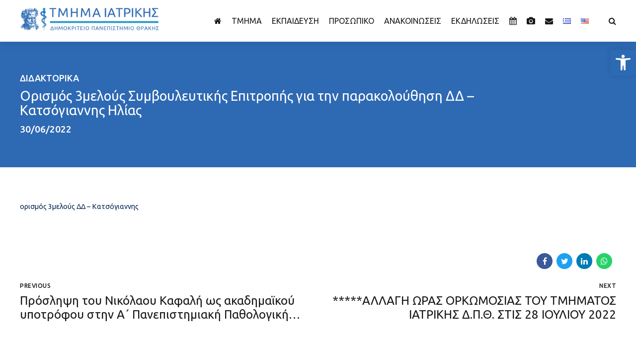

--- FILE ---
content_type: text/html; charset=UTF-8
request_url: https://med.duth.gr/%CE%BF%CF%81%CE%B9%CF%83%CE%BC%CF%8C%CF%82-3%CE%BC%CE%B5%CE%BB%CE%BF%CF%8D%CF%82-%CF%83%CF%85%CE%BC%CE%B2%CE%BF%CF%85%CE%BB%CE%B5%CF%85%CF%84%CE%B9%CE%BA%CE%AE%CF%82-%CE%B5%CF%80%CE%B9%CF%84%CF%81-109/
body_size: 41459
content:
<!DOCTYPE html>
<html lang="el" data-bt-theme="Novalab Child 1.0.0">
<head>

		<meta charset="UTF-8">
		<meta name="viewport" content="width=device-width, initial-scale=1, maximum-scale=5, user-scalable=yes">
		<meta name="mobile-web-app-capable" content="yes">
		<meta name="apple-mobile-web-app-capable" content="yes">
	<title>Ορισμός 3μελούς Συμβουλευτικής Επιτροπής για την παρακολούθηση ΔΔ &#8211; Κατσόγιαννης Ηλίας &#8211; Ιατρική Σχολή Δ.Π.Θ. med.duth.gr</title>
<meta name='robots' content='max-image-preview:large' />
<link rel='dns-prefetch' href='//fonts.googleapis.com' />
<link rel="alternate" type="application/rss+xml" title="Ροή RSS &raquo; Ιατρική Σχολή Δ.Π.Θ. med.duth.gr" href="https://med.duth.gr/feed/" />
<link rel="alternate" type="text/calendar" title="Ιατρική Σχολή Δ.Π.Θ. med.duth.gr &raquo; iCal Feed" href="https://med.duth.gr/events/?ical=1" />
<link rel="alternate" title="oEmbed (JSON)" type="application/json+oembed" href="https://med.duth.gr/wp-json/oembed/1.0/embed?url=https%3A%2F%2Fmed.duth.gr%2F%25ce%25bf%25cf%2581%25ce%25b9%25cf%2583%25ce%25bc%25cf%258c%25cf%2582-3%25ce%25bc%25ce%25b5%25ce%25bb%25ce%25bf%25cf%258d%25cf%2582-%25cf%2583%25cf%2585%25ce%25bc%25ce%25b2%25ce%25bf%25cf%2585%25ce%25bb%25ce%25b5%25cf%2585%25cf%2584%25ce%25b9%25ce%25ba%25ce%25ae%25cf%2582-%25ce%25b5%25cf%2580%25ce%25b9%25cf%2584%25cf%2581-109%2F" />
<link rel="alternate" title="oEmbed (XML)" type="text/xml+oembed" href="https://med.duth.gr/wp-json/oembed/1.0/embed?url=https%3A%2F%2Fmed.duth.gr%2F%25ce%25bf%25cf%2581%25ce%25b9%25cf%2583%25ce%25bc%25cf%258c%25cf%2582-3%25ce%25bc%25ce%25b5%25ce%25bb%25ce%25bf%25cf%258d%25cf%2582-%25cf%2583%25cf%2585%25ce%25bc%25ce%25b2%25ce%25bf%25cf%2585%25ce%25bb%25ce%25b5%25cf%2585%25cf%2584%25ce%25b9%25ce%25ba%25ce%25ae%25cf%2582-%25ce%25b5%25cf%2580%25ce%25b9%25cf%2584%25cf%2581-109%2F&#038;format=xml" />
<style id='wp-img-auto-sizes-contain-inline-css' type='text/css'>
img:is([sizes=auto i],[sizes^="auto," i]){contain-intrinsic-size:3000px 1500px}
/*# sourceURL=wp-img-auto-sizes-contain-inline-css */
</style>
<style id='wp-emoji-styles-inline-css' type='text/css'>

	img.wp-smiley, img.emoji {
		display: inline !important;
		border: none !important;
		box-shadow: none !important;
		height: 1em !important;
		width: 1em !important;
		margin: 0 0.07em !important;
		vertical-align: -0.1em !important;
		background: none !important;
		padding: 0 !important;
	}
/*# sourceURL=wp-emoji-styles-inline-css */
</style>
<link rel='stylesheet' id='wp-block-library-css' href='https://med.duth.gr/wp-includes/css/dist/block-library/style.min.css?ver=6.9' type='text/css' media='all' />
<style id='global-styles-inline-css' type='text/css'>
:root{--wp--preset--aspect-ratio--square: 1;--wp--preset--aspect-ratio--4-3: 4/3;--wp--preset--aspect-ratio--3-4: 3/4;--wp--preset--aspect-ratio--3-2: 3/2;--wp--preset--aspect-ratio--2-3: 2/3;--wp--preset--aspect-ratio--16-9: 16/9;--wp--preset--aspect-ratio--9-16: 9/16;--wp--preset--color--black: #000000;--wp--preset--color--cyan-bluish-gray: #abb8c3;--wp--preset--color--white: #ffffff;--wp--preset--color--pale-pink: #f78da7;--wp--preset--color--vivid-red: #cf2e2e;--wp--preset--color--luminous-vivid-orange: #ff6900;--wp--preset--color--luminous-vivid-amber: #fcb900;--wp--preset--color--light-green-cyan: #7bdcb5;--wp--preset--color--vivid-green-cyan: #00d084;--wp--preset--color--pale-cyan-blue: #8ed1fc;--wp--preset--color--vivid-cyan-blue: #0693e3;--wp--preset--color--vivid-purple: #9b51e0;--wp--preset--gradient--vivid-cyan-blue-to-vivid-purple: linear-gradient(135deg,rgb(6,147,227) 0%,rgb(155,81,224) 100%);--wp--preset--gradient--light-green-cyan-to-vivid-green-cyan: linear-gradient(135deg,rgb(122,220,180) 0%,rgb(0,208,130) 100%);--wp--preset--gradient--luminous-vivid-amber-to-luminous-vivid-orange: linear-gradient(135deg,rgb(252,185,0) 0%,rgb(255,105,0) 100%);--wp--preset--gradient--luminous-vivid-orange-to-vivid-red: linear-gradient(135deg,rgb(255,105,0) 0%,rgb(207,46,46) 100%);--wp--preset--gradient--very-light-gray-to-cyan-bluish-gray: linear-gradient(135deg,rgb(238,238,238) 0%,rgb(169,184,195) 100%);--wp--preset--gradient--cool-to-warm-spectrum: linear-gradient(135deg,rgb(74,234,220) 0%,rgb(151,120,209) 20%,rgb(207,42,186) 40%,rgb(238,44,130) 60%,rgb(251,105,98) 80%,rgb(254,248,76) 100%);--wp--preset--gradient--blush-light-purple: linear-gradient(135deg,rgb(255,206,236) 0%,rgb(152,150,240) 100%);--wp--preset--gradient--blush-bordeaux: linear-gradient(135deg,rgb(254,205,165) 0%,rgb(254,45,45) 50%,rgb(107,0,62) 100%);--wp--preset--gradient--luminous-dusk: linear-gradient(135deg,rgb(255,203,112) 0%,rgb(199,81,192) 50%,rgb(65,88,208) 100%);--wp--preset--gradient--pale-ocean: linear-gradient(135deg,rgb(255,245,203) 0%,rgb(182,227,212) 50%,rgb(51,167,181) 100%);--wp--preset--gradient--electric-grass: linear-gradient(135deg,rgb(202,248,128) 0%,rgb(113,206,126) 100%);--wp--preset--gradient--midnight: linear-gradient(135deg,rgb(2,3,129) 0%,rgb(40,116,252) 100%);--wp--preset--font-size--small: 13px;--wp--preset--font-size--medium: 20px;--wp--preset--font-size--large: 36px;--wp--preset--font-size--x-large: 42px;--wp--preset--spacing--20: 0.44rem;--wp--preset--spacing--30: 0.67rem;--wp--preset--spacing--40: 1rem;--wp--preset--spacing--50: 1.5rem;--wp--preset--spacing--60: 2.25rem;--wp--preset--spacing--70: 3.38rem;--wp--preset--spacing--80: 5.06rem;--wp--preset--shadow--natural: 6px 6px 9px rgba(0, 0, 0, 0.2);--wp--preset--shadow--deep: 12px 12px 50px rgba(0, 0, 0, 0.4);--wp--preset--shadow--sharp: 6px 6px 0px rgba(0, 0, 0, 0.2);--wp--preset--shadow--outlined: 6px 6px 0px -3px rgb(255, 255, 255), 6px 6px rgb(0, 0, 0);--wp--preset--shadow--crisp: 6px 6px 0px rgb(0, 0, 0);}:where(.is-layout-flex){gap: 0.5em;}:where(.is-layout-grid){gap: 0.5em;}body .is-layout-flex{display: flex;}.is-layout-flex{flex-wrap: wrap;align-items: center;}.is-layout-flex > :is(*, div){margin: 0;}body .is-layout-grid{display: grid;}.is-layout-grid > :is(*, div){margin: 0;}:where(.wp-block-columns.is-layout-flex){gap: 2em;}:where(.wp-block-columns.is-layout-grid){gap: 2em;}:where(.wp-block-post-template.is-layout-flex){gap: 1.25em;}:where(.wp-block-post-template.is-layout-grid){gap: 1.25em;}.has-black-color{color: var(--wp--preset--color--black) !important;}.has-cyan-bluish-gray-color{color: var(--wp--preset--color--cyan-bluish-gray) !important;}.has-white-color{color: var(--wp--preset--color--white) !important;}.has-pale-pink-color{color: var(--wp--preset--color--pale-pink) !important;}.has-vivid-red-color{color: var(--wp--preset--color--vivid-red) !important;}.has-luminous-vivid-orange-color{color: var(--wp--preset--color--luminous-vivid-orange) !important;}.has-luminous-vivid-amber-color{color: var(--wp--preset--color--luminous-vivid-amber) !important;}.has-light-green-cyan-color{color: var(--wp--preset--color--light-green-cyan) !important;}.has-vivid-green-cyan-color{color: var(--wp--preset--color--vivid-green-cyan) !important;}.has-pale-cyan-blue-color{color: var(--wp--preset--color--pale-cyan-blue) !important;}.has-vivid-cyan-blue-color{color: var(--wp--preset--color--vivid-cyan-blue) !important;}.has-vivid-purple-color{color: var(--wp--preset--color--vivid-purple) !important;}.has-black-background-color{background-color: var(--wp--preset--color--black) !important;}.has-cyan-bluish-gray-background-color{background-color: var(--wp--preset--color--cyan-bluish-gray) !important;}.has-white-background-color{background-color: var(--wp--preset--color--white) !important;}.has-pale-pink-background-color{background-color: var(--wp--preset--color--pale-pink) !important;}.has-vivid-red-background-color{background-color: var(--wp--preset--color--vivid-red) !important;}.has-luminous-vivid-orange-background-color{background-color: var(--wp--preset--color--luminous-vivid-orange) !important;}.has-luminous-vivid-amber-background-color{background-color: var(--wp--preset--color--luminous-vivid-amber) !important;}.has-light-green-cyan-background-color{background-color: var(--wp--preset--color--light-green-cyan) !important;}.has-vivid-green-cyan-background-color{background-color: var(--wp--preset--color--vivid-green-cyan) !important;}.has-pale-cyan-blue-background-color{background-color: var(--wp--preset--color--pale-cyan-blue) !important;}.has-vivid-cyan-blue-background-color{background-color: var(--wp--preset--color--vivid-cyan-blue) !important;}.has-vivid-purple-background-color{background-color: var(--wp--preset--color--vivid-purple) !important;}.has-black-border-color{border-color: var(--wp--preset--color--black) !important;}.has-cyan-bluish-gray-border-color{border-color: var(--wp--preset--color--cyan-bluish-gray) !important;}.has-white-border-color{border-color: var(--wp--preset--color--white) !important;}.has-pale-pink-border-color{border-color: var(--wp--preset--color--pale-pink) !important;}.has-vivid-red-border-color{border-color: var(--wp--preset--color--vivid-red) !important;}.has-luminous-vivid-orange-border-color{border-color: var(--wp--preset--color--luminous-vivid-orange) !important;}.has-luminous-vivid-amber-border-color{border-color: var(--wp--preset--color--luminous-vivid-amber) !important;}.has-light-green-cyan-border-color{border-color: var(--wp--preset--color--light-green-cyan) !important;}.has-vivid-green-cyan-border-color{border-color: var(--wp--preset--color--vivid-green-cyan) !important;}.has-pale-cyan-blue-border-color{border-color: var(--wp--preset--color--pale-cyan-blue) !important;}.has-vivid-cyan-blue-border-color{border-color: var(--wp--preset--color--vivid-cyan-blue) !important;}.has-vivid-purple-border-color{border-color: var(--wp--preset--color--vivid-purple) !important;}.has-vivid-cyan-blue-to-vivid-purple-gradient-background{background: var(--wp--preset--gradient--vivid-cyan-blue-to-vivid-purple) !important;}.has-light-green-cyan-to-vivid-green-cyan-gradient-background{background: var(--wp--preset--gradient--light-green-cyan-to-vivid-green-cyan) !important;}.has-luminous-vivid-amber-to-luminous-vivid-orange-gradient-background{background: var(--wp--preset--gradient--luminous-vivid-amber-to-luminous-vivid-orange) !important;}.has-luminous-vivid-orange-to-vivid-red-gradient-background{background: var(--wp--preset--gradient--luminous-vivid-orange-to-vivid-red) !important;}.has-very-light-gray-to-cyan-bluish-gray-gradient-background{background: var(--wp--preset--gradient--very-light-gray-to-cyan-bluish-gray) !important;}.has-cool-to-warm-spectrum-gradient-background{background: var(--wp--preset--gradient--cool-to-warm-spectrum) !important;}.has-blush-light-purple-gradient-background{background: var(--wp--preset--gradient--blush-light-purple) !important;}.has-blush-bordeaux-gradient-background{background: var(--wp--preset--gradient--blush-bordeaux) !important;}.has-luminous-dusk-gradient-background{background: var(--wp--preset--gradient--luminous-dusk) !important;}.has-pale-ocean-gradient-background{background: var(--wp--preset--gradient--pale-ocean) !important;}.has-electric-grass-gradient-background{background: var(--wp--preset--gradient--electric-grass) !important;}.has-midnight-gradient-background{background: var(--wp--preset--gradient--midnight) !important;}.has-small-font-size{font-size: var(--wp--preset--font-size--small) !important;}.has-medium-font-size{font-size: var(--wp--preset--font-size--medium) !important;}.has-large-font-size{font-size: var(--wp--preset--font-size--large) !important;}.has-x-large-font-size{font-size: var(--wp--preset--font-size--x-large) !important;}
/*# sourceURL=global-styles-inline-css */
</style>

<style id='classic-theme-styles-inline-css' type='text/css'>
/*! This file is auto-generated */
.wp-block-button__link{color:#fff;background-color:#32373c;border-radius:9999px;box-shadow:none;text-decoration:none;padding:calc(.667em + 2px) calc(1.333em + 2px);font-size:1.125em}.wp-block-file__button{background:#32373c;color:#fff;text-decoration:none}
/*# sourceURL=/wp-includes/css/classic-themes.min.css */
</style>
<link rel='stylesheet' id='bt_bb_content_elements-css' href='https://med.duth.gr/wp-content/plugins/bold-page-builder/css/front_end/content_elements.crush.css?ver=5.2.6' type='text/css' media='all' />
<link rel='stylesheet' id='bt_bb_slick-css' href='https://med.duth.gr/wp-content/plugins/bold-page-builder/slick/slick.css?ver=5.2.6' type='text/css' media='all' />
<link rel='stylesheet' id='bold-timeline-css' href='https://med.duth.gr/wp-content/plugins/bold-timeline-lite/style.css?ver=6.9' type='text/css' media='all' />
<link rel='stylesheet' id='bt_cc_style-css' href='https://med.duth.gr/wp-content/plugins/bt_cost_calculator/style.min.css?ver=6.9' type='text/css' media='all' />
<link rel='stylesheet' id='contact-form-7-css' href='https://med.duth.gr/wp-content/plugins/contact-form-7/includes/css/styles.css?ver=6.0.4' type='text/css' media='all' />
<link rel='stylesheet' id='collapscore-css-css' href='https://med.duth.gr/wp-content/plugins/jquery-collapse-o-matic/css/core_style.css?ver=1.0' type='text/css' media='all' />
<link rel='stylesheet' id='collapseomatic-css-css' href='https://med.duth.gr/wp-content/plugins/jquery-collapse-o-matic/css/light_style.css?ver=1.6' type='text/css' media='all' />
<link rel='stylesheet' id='wppopups-base-css' href='https://med.duth.gr/wp-content/plugins/wp-popups-lite/src/assets/css/wppopups-base.css?ver=2.1.5.5' type='text/css' media='all' />
<link rel='stylesheet' id='novalab-style-css' href='https://med.duth.gr/wp-content/themes/novalab/style.css?ver=6.9' type='text/css' media='all' />
<style id='novalab-style-inline-css' type='text/css'>
select, input{font-family: "Ubuntu",Arial,Helvetica,sans-serif;} .fancy-select ul.options li:hover{color: #2e69b3;} .bt-content a{color: #2e69b3;} a:hover{ color: #2e69b3;} .btText a{color: #2e69b3;} body{font-family: "Ubuntu",Arial,Helvetica,sans-serif;} h1, h2, h3, h4, h5, h6{font-family: "Ubuntu",Arial,Helvetica,sans-serif;} blockquote{ font-family: "Ubuntu",Arial,Helvetica,sans-serif;} blockquote:before{ color: #2e69b3;} .bt-content-holder table thead th{ background-color: #2e69b3;} .btAccentDarkHeader .btPreloader .animation > div:first-child, .btLightAccentHeader .btPreloader .animation > div:first-child, .btTransparentLightHeader .btPreloader .animation > div:first-child{ background-color: #2e69b3;} .btLoader div{ background-color: #2e69b3;} .btPreloader .animation .preloaderLogo{height: 84px;} body.error404 .btErrorPage .port .bt_bb_button.bt_bb_style_filled a{ -webkit-box-shadow: 0 0 0 3em #2e69b3 inset; box-shadow: 0 0 0 3em #2e69b3 inset;} body.error404 .btErrorPage .port .bt_bb_button.bt_bb_style_filled a:hover{-webkit-box-shadow: 0 0 0 3em #2e69b3 inset; box-shadow: 0 0 0 3em #2e69b3 inset;} .btPageHeadline{background-color: #2e69b3;} .bt-no-search-results .bt_bb_port #searchform input[type='submit']{ -webkit-box-shadow: 0 0 0 4em #2e69b3 inset; box-shadow: 0 0 0 4em #2e69b3 inset;} .bt-no-search-results .bt_bb_port #searchform input[type='submit']:hover{ -webkit-box-shadow: 0 0 0 4em #2e69b3 inset,0 5px 8px rgba(0,0,0,.1); box-shadow: 0 0 0 4em #2e69b3 inset,0 5px 8px rgba(0,0,0,.1); background-color: #2e69b3;} .bt-no-search-results .bt_bb_port .bt_bb_button.bt_bb_style_filled a{ -webkit-box-shadow: 0 0 0 4em #2e69b3 inset; box-shadow: 0 0 0 4em #2e69b3 inset;} .bt-no-search-results .bt_bb_port .bt_bb_button.bt_bb_style_filled a:hover{ -webkit-box-shadow: 0 0 0 4em #2e69b3 inset,0 5px 8px rgba(0,0,0,.1); box-shadow: 0 0 0 4em #2e69b3 inset,0 5px 8px rgba(0,0,0,.1); background-color: #2e69b3;} .mainHeader{ font-family: "Ubuntu",Arial,Helvetica,sans-serif;} .mainHeader a:hover{color: #2e69b3;} .menuPort{font-family: "Ubuntu",Arial,Helvetica,sans-serif;} .menuPort nav ul li a:hover{color: #2e69b3;} .menuPort nav > ul > li > a:before, .menuPort nav > ul > li > a:after{ background: #2e69b3;} .menuPort nav > ul > li > a:after{ background: #2e69b3;} .menuPort nav > ul > li.on > a:before, .menuPort nav > ul > li:hover > a:before{ background: #2e69b3;} .menuPort nav > ul > li > a{line-height: 84px;} .btMenuHorizontal .menuPort nav > ul > li.current-menu-ancestor li.current-menu-ancestor > a, .btMenuHorizontal .menuPort nav > ul > li.current-menu-ancestor li.current-menu-item > a, .btMenuHorizontal .menuPort nav > ul > li.current-menu-item li.current-menu-ancestor > a, .btMenuHorizontal .menuPort nav > ul > li.current-menu-item li.current-menu-item > a{color: #2e69b3 !important;} .btMenuHorizontal .menuPort nav > ul > li:not(.btMenuWideDropdown) > ul > li.menu-item-has-children > a:before{ background-color: #2e69b3;} .btTextLogo{font-family: "Ubuntu",Arial,Helvetica,sans-serif; line-height: 84px;} .bt-logo-area .logo img{height: 84px;} .btTransparentDarkHeader .bt-horizontal-menu-trigger:hover .bt_bb_icon:before, .btTransparentLightHeader .bt-horizontal-menu-trigger:hover .bt_bb_icon:before, .btAccentLightHeader .bt-horizontal-menu-trigger:hover .bt_bb_icon:before, .btAccentDarkHeader .bt-horizontal-menu-trigger:hover .bt_bb_icon:before, .btLightDarkHeader .bt-horizontal-menu-trigger:hover .bt_bb_icon:before, .btHasAltLogo.btStickyHeaderActive .bt-horizontal-menu-trigger:hover .bt_bb_icon:before, .btTransparentDarkHeader .bt-horizontal-menu-trigger:hover .bt_bb_icon:after, .btTransparentLightHeader .bt-horizontal-menu-trigger:hover .bt_bb_icon:after, .btAccentLightHeader .bt-horizontal-menu-trigger:hover .bt_bb_icon:after, .btAccentDarkHeader .bt-horizontal-menu-trigger:hover .bt_bb_icon:after, .btLightDarkHeader .bt-horizontal-menu-trigger:hover .bt_bb_icon:after, .btHasAltLogo.btStickyHeaderActive .bt-horizontal-menu-trigger:hover .bt_bb_icon:after{border-top-color: #2e69b3;} .btTransparentDarkHeader .bt-horizontal-menu-trigger:hover .bt_bb_icon .bt_bb_icon_holder:before, .btTransparentLightHeader .bt-horizontal-menu-trigger:hover .bt_bb_icon .bt_bb_icon_holder:before, .btAccentLightHeader .bt-horizontal-menu-trigger:hover .bt_bb_icon .bt_bb_icon_holder:before, .btAccentDarkHeader .bt-horizontal-menu-trigger:hover .bt_bb_icon .bt_bb_icon_holder:before, .btLightDarkHeader .bt-horizontal-menu-trigger:hover .bt_bb_icon .bt_bb_icon_holder:before, .btHasAltLogo.btStickyHeaderActive .bt-horizontal-menu-trigger:hover .bt_bb_icon .bt_bb_icon_holder:before{border-top-color: #2e69b3;} .btMenuHorizontal .menuPort ul ul li a:hover{color: #2e69b3;} body.btMenuHorizontal .subToggler{ line-height: 84px;} .btMenuHorizontal .menuPort > nav > ul > li > ul li a:hover{-webkit-box-shadow: inset 5px 0 0 0 #2e69b3; box-shadow: inset 5px 0 0 0 #2e69b3;} html:not(.touch) body.btMenuHorizontal .menuPort > nav > ul > li.btMenuWideDropdown > ul > li > a{ border-bottom: 4px solid #2e69b3;} .btMenuHorizontal .topBarInMenu{ height: 84px;} .btStickyHeaderActive.btTransparentAlternateHeader .mainHeader{background-color: #000821;} .btMenuVertical.btTransparentAlternateHeader .mainHeader{background-color: #000821;} .btStickyHeaderActive.btTransparentAlternateHeader .bt-vertical-header-top{background-color: #000821;} .btTransparentAlternateHeader .bt-below-logo-area, .btTransparentAlternateHeader .topBar{background-color: #000821;} .btTransparentAlternateHeader .bt-below-logo-area a:hover, .btTransparentAlternateHeader .topBar a:hover{color: #2e69b3;} .btAccentLightHeader .bt-below-logo-area, .btAccentLightHeader .topBar{background-color: #2e69b3;} .btAccentLightHeader .bt-below-logo-area a:hover, .btAccentLightHeader .topBar a:hover{color: #000821;} .btAlternateLightHeader .mainHeader, .btAlternateLightHeader .bt-vertical-header-top{ color: #000821;} .btAlternateLightHeader .menuPort ul a{color: #000821 !important;} .btAlternateLightHeader.btMenuVertical .bt-below-logo-area nav ul li a, .btAlternateLightHeader.btMenuBelowLogo .bt-below-logo-area nav ul li a{ background-color: #000821;} .btAlternateLightHeader .bt-below-logo-area, .btAlternateLightHeader .topBar{background-color: #000821;} .btAlternateLightHeader .bt-below-logo-area a:hover, .btAlternateLightHeader .topBar a:hover{color: #2e69b3;} .btAccentDarkHeader .bt-below-logo-area, .btAccentDarkHeader .topBar{background-color: #2e69b3;} .btAccentDarkHeader .bt-below-logo-area a:hover, .btAccentDarkHeader .topBar a:hover{color: #000821;} .btLightAccentHeader .bt-logo-area, .btLightAccentHeader .bt-vertical-header-top{background-color: #2e69b3;} .btLightAccentHeader.btMenuHorizontal.btBelowMenu .mainHeader .bt-logo-area{background-color: #2e69b3;} .btStickyHeaderActive.btMenuHorizontal .mainHeader .bt-logo-area .logo img{height: -webkit-calc(84px*0.6); height: -moz-calc(84px*0.6); height: calc(84px*0.6);} .btStickyHeaderActive.btMenuHorizontal .mainHeader .bt-logo-area .btTextLogo{ line-height: -webkit-calc(84px*0.6); line-height: -moz-calc(84px*0.6); line-height: calc(84px*0.6);} .btStickyHeaderActive.btMenuHorizontal .mainHeader .bt-logo-area .menuPort nav > ul > li > a, .btStickyHeaderActive.btMenuHorizontal .mainHeader .bt-logo-area .menuPort nav > ul > li > .subToggler{line-height: -webkit-calc(84px*0.6); line-height: -moz-calc(84px*0.6); line-height: calc(84px*0.6);} .btStickyHeaderActive.btMenuHorizontal .mainHeader .bt-logo-area .topBarInMenu{height: -webkit-calc(84px*0.6); height: -moz-calc(84px*0.6); height: calc(84px*0.6);} .btAlternateLightHeader.btHasAltLogo .bt-vertical-menu-trigger .bt_bb_icon:before, .btAlternateLightHeader.btHasAltLogo .bt-vertical-menu-trigger .bt_bb_icon:after{border-top-color: #000821;} .btAlternateLightHeader.btHasAltLogo .bt-vertical-menu-trigger .bt_bb_icon .bt_bb_icon_holder:before{border-top-color: #000821;} .btTransparentDarkHeader .bt-vertical-menu-trigger:hover .bt_bb_icon:before, .btTransparentLightHeader .bt-vertical-menu-trigger:hover .bt_bb_icon:before, .btAccentLightHeader .bt-vertical-menu-trigger:hover .bt_bb_icon:before, .btAccentDarkHeader .bt-vertical-menu-trigger:hover .bt_bb_icon:before, .btLightDarkHeader .bt-vertical-menu-trigger:hover .bt_bb_icon:before, .btHasAltLogo.btStickyHeaderActive .bt-vertical-menu-trigger:hover .bt_bb_icon:before, .btTransparentDarkHeader .bt-vertical-menu-trigger:hover .bt_bb_icon:after, .btTransparentLightHeader .bt-vertical-menu-trigger:hover .bt_bb_icon:after, .btAccentLightHeader .bt-vertical-menu-trigger:hover .bt_bb_icon:after, .btAccentDarkHeader .bt-vertical-menu-trigger:hover .bt_bb_icon:after, .btLightDarkHeader .bt-vertical-menu-trigger:hover .bt_bb_icon:after, .btHasAltLogo.btStickyHeaderActive .bt-vertical-menu-trigger:hover .bt_bb_icon:after{border-top-color: #2e69b3;} .btTransparentDarkHeader .bt-vertical-menu-trigger:hover .bt_bb_icon .bt_bb_icon_holder:before, .btTransparentLightHeader .bt-vertical-menu-trigger:hover .bt_bb_icon .bt_bb_icon_holder:before, .btAccentLightHeader .bt-vertical-menu-trigger:hover .bt_bb_icon .bt_bb_icon_holder:before, .btAccentDarkHeader .bt-vertical-menu-trigger:hover .bt_bb_icon .bt_bb_icon_holder:before, .btLightDarkHeader .bt-vertical-menu-trigger:hover .bt_bb_icon .bt_bb_icon_holder:before, .btHasAltLogo.btStickyHeaderActive .bt-vertical-menu-trigger:hover .bt_bb_icon .bt_bb_icon_holder:before{border-top-color: #2e69b3;} .btMenuVertical .mainHeader .btCloseVertical:before:hover{color: #2e69b3;} .btMenuHorizontal .topBarInLogoArea{ height: 84px;} .btMenuHorizontal .topBarInLogoArea .topBarInLogoAreaCell{border: 0 solid #2e69b3;} .btMenuVertical .mainHeader .btCloseVertical:hover:before{color: #2e69b3;} .btMenuVertical .mainHeader nav ul li:not(.current-menu-ancestor) > ul{ color: #2e69b3 !important;} .btDarkSkin .bt-site-footer-copy-menu .port:before, .btLightSkin .btDarkSkin .bt-site-footer-copy-menu .port:before, .btDarkSkin.btLightSkin .btDarkSkin .bt-site-footer-copy-menu .port:before{background-color: #2e69b3;} .sticky .headline:before{ color: #2e69b3;} .bt-content .btArticleHeadline .bt_bb_headline a:hover, .btArticleContentHolder .btArticleTextContent .bt_bb_headline a:hover{color: #2e69b3;} .bt-content .btArticleHeadline .bt_bb_headline .bt_bb_headline_subheadline a:hover, .bt-content .btArticleHeadline .bt_bb_headline .bt_bb_headline_subheadline span a:hover, .btArticleContentHolder .btArticleTextContent .bt_bb_headline .bt_bb_headline_subheadline a:hover, .btArticleContentHolder .btArticleTextContent .bt_bb_headline .bt_bb_headline_subheadline span a:hover{color: #2e69b3;} .btBlogTitleColor_alternate_accent .btArticleHeadline .bt_bb_headline, .btBlogTitleColor_alternate_accent .btArticleContentHolder .btArticleTextContent .bt_bb_headline{color: #000821;} .btBlogTitleColor_alternate_accent .btArticleHeadline .bt_bb_headline .bt_bb_headline_superheadline, .btBlogTitleColor_alternate_accent .btArticleHeadline .bt_bb_headline .bt_bb_headline_subheadline, .btBlogTitleColor_alternate_accent .btArticleContentHolder .btArticleTextContent .bt_bb_headline .bt_bb_headline_superheadline, .btBlogTitleColor_alternate_accent .btArticleContentHolder .btArticleTextContent .bt_bb_headline .bt_bb_headline_subheadline{color: #000821;} .btBlogTitleColor_accent_alternate .btArticleHeadline .bt_bb_headline, .btBlogTitleColor_accent_alternate .btArticleContentHolder .btArticleTextContent .bt_bb_headline{color: #2e69b3;} .btBlogTitleColor_accent_alternate .btArticleHeadline .bt_bb_headline .bt_bb_headline_superheadline, .btBlogTitleColor_accent_alternate .btArticleHeadline .bt_bb_headline .bt_bb_headline_subheadline, .btBlogTitleColor_accent_alternate .btArticleContentHolder .btArticleTextContent .bt_bb_headline .bt_bb_headline_superheadline, .btBlogTitleColor_accent_alternate .btArticleContentHolder .btArticleTextContent .bt_bb_headline .bt_bb_headline_subheadline{color: #2e69b3;} .btBlogTitleColor_accent_alternate .btArticleHeadline .bt_bb_headline.bt_bb_dash_top .bt_bb_headline_content:before, .btBlogTitleColor_accent_alternate .btArticleContentHolder .btArticleTextContent .bt_bb_headline.bt_bb_dash_top .bt_bb_headline_content:before{border-color: #000821;} .btPostSingleItemStandard .btArticleShareEtc > div.btReadMoreColumn .bt_bb_button a{color: #2e69b3;} .btPortfolioSingle.btPostSingleItemStandard .btArticleContent .btArticleSuperMeta dl dt{ color: #2e69b3;} .btMediaBox.btQuote:before, .btMediaBox.btLink:before{ background-color: #2e69b3;} .sticky.btArticleListItem .btArticleHeadline h1 .bt_bb_headline_content span a:after, .sticky.btArticleListItem .btArticleHeadline h2 .bt_bb_headline_content span a:after, .sticky.btArticleListItem .btArticleHeadline h3 .bt_bb_headline_content span a:after, .sticky.btArticleListItem .btArticleHeadline h4 .bt_bb_headline_content span a:after, .sticky.btArticleListItem .btArticleHeadline h5 .bt_bb_headline_content span a:after, .sticky.btArticleListItem .btArticleHeadline h6 .bt_bb_headline_content span a:after, .sticky.btArticleListItem .btArticleHeadline h7 .bt_bb_headline_content span a:after, .sticky.btArticleListItem .btArticleHeadline h8 .bt_bb_headline_content span a:after{ color: #2e69b3;} .post-password-form p:first-child{color: #000821;} .post-password-form p:nth-child(2) input[type="submit"]{ font-family: "Ubuntu",Arial,Helvetica,sans-serif !important; -webkit-box-shadow: 0 0 0 4em #2e69b3 inset; box-shadow: 0 0 0 4em #2e69b3 inset;} .post-password-form p:nth-child(2) input[type="submit"]:hover{-webkit-box-shadow: 0 0 0 4em #2e69b3 inset,0 5px 8px rgba(0,0,0,.1); box-shadow: 0 0 0 4em #2e69b3 inset,0 5px 8px rgba(0,0,0,.1);} .btPagination{ font-family: "Ubuntu",Arial,Arial,Helvetica,sans-serif;} .btPagination .paging a:hover{color: #2e69b3;} .btPagination .paging a:hover:after{color: #2e69b3 !important;} .btPrevNextNav .btPrevNext:hover .btPrevNextTitle{color: #2e69b3;} .rtl .btPrevNextNav .btPrevNext .bt-prev-next-image{ border-left: 4px solid #2e69b3;} .btPrevNextNav .btPrevNext .bt-prev-next-image:after{ background-color: #2e69b3;} .btPrevNextNav .btPrevNext .btPrevNextItem .btPrevNextTitle{font-family: "Ubuntu",Arial,Helvetica,sans-serif;} .btPrevNextNav .btPrevNext .btPrevNextItem .btPrevNextDir{ font-family: "Ubuntu",Arial,Helvetica,sans-serif;} .rtl .btPrevNextNav .btPrevNext.btNext .bt-prev-next-image{ border-right: 4px solid #2e69b3;} .btArticleCategories a:hover, .bt-content .btArticleCategories a:hover{color: #2e69b3;} .btArticleCategories a:not(:first-child):before, .bt-content .btArticleCategories a:not(:first-child):before{ background-color: #2e69b3;} .bt-comments-box .vcard .posted{ font-family: "Ubuntu",Arial,Helvetica,sans-serif;} .bt-comments-box .commentTxt p.edit-link, .bt-comments-box .commentTxt p.reply{ font-family: "Ubuntu",Arial,Helvetica,sans-serif;} .bt-comments-box .comment-navigation a, .bt-comments-box .comment-navigation span{ font-family: "Ubuntu",Arial,Helvetica,sans-serif;} .comment-awaiting-moderation{color: #2e69b3;} a#cancel-comment-reply-link{ color: #2e69b3;} a#cancel-comment-reply-link:hover{color: #000821;} .bt-comment-submit{ font-family: "Ubuntu",Arial,Helvetica,sans-serif !important; -webkit-box-shadow: 0 0 0 4em #2e69b3 inset; box-shadow: 0 0 0 4em #2e69b3 inset;} body:not(.btNoDashInSidebar) .btBox > h4:after, body:not(.btNoDashInSidebar) .btCustomMenu > h4:after, body:not(.btNoDashInSidebar) .btTopBox > h4:after{ border-bottom: 3px solid #2e69b3;} .btBox ul li.current-menu-item > a, .btCustomMenu ul li.current-menu-item > a, .btTopBox ul li.current-menu-item > a{color: #2e69b3;} .btBox .btImageTextWidget .btImageTextWidgetImage a:after, .btCustomMenu .btImageTextWidget .btImageTextWidgetImage a:after, .btTopBox .btImageTextWidget .btImageTextWidgetImage a:after{ background-color: #2e69b3;} .btBox .btImageTextWidget .btImageTextWidgetText .bt_bb_headline_content span a:hover, .btCustomMenu .btImageTextWidget .btImageTextWidgetText .bt_bb_headline_content span a:hover, .btTopBox .btImageTextWidget .btImageTextWidgetText .bt_bb_headline_content span a:hover{color: #2e69b3;} .widget_calendar table caption{font-family: "Ubuntu",Arial,Helvetica,sans-serif; background: #2e69b3;} .widget_calendar table tbody tr td#today{color: #2e69b3;} .widget_rss li a.rsswidget{ font-family: "Ubuntu",Arial,Helvetica,sans-serif;} .widget_shopping_cart .total{ font-family: "Ubuntu",Arial,Helvetica,sans-serif;} .widget_shopping_cart .buttons .button{ background: #2e69b3;} .widget_shopping_cart .widget_shopping_cart_content .mini_cart_item .ppRemove a.remove{ background-color: #2e69b3;} .widget_shopping_cart .widget_shopping_cart_content .mini_cart_item .ppRemove a.remove:hover{background-color: #000821;} .menuPort .widget_shopping_cart .widget_shopping_cart_content .btCartWidgetIcon span.cart-contents, .topTools .widget_shopping_cart .widget_shopping_cart_content .btCartWidgetIcon span.cart-contents, .topBarInLogoArea .widget_shopping_cart .widget_shopping_cart_content .btCartWidgetIcon span.cart-contents{ font-family: "Ubuntu",Arial,Helvetica,sans-serif; background-color: #2e69b3;} .btMenuVertical .menuPort .widget_shopping_cart .widget_shopping_cart_content .btCartWidgetInnerContent .verticalMenuCartToggler, .btMenuVertical .topTools .widget_shopping_cart .widget_shopping_cart_content .btCartWidgetInnerContent .verticalMenuCartToggler, .btMenuVertical .topBarInLogoArea .widget_shopping_cart .widget_shopping_cart_content .btCartWidgetInnerContent .verticalMenuCartToggler{ background-color: #2e69b3;} .widget_recent_reviews{font-family: "Ubuntu",Arial,Helvetica,sans-serif;} .widget_product_search button[type="submit"]{color: #2e69b3 !important;} .widget_price_filter .price_slider_wrapper .ui-slider .ui-slider-handle{ background-color: #2e69b3;} .btBox .tagcloud a, .btTags ul a{ font-family: "Ubuntu",Arial,Helvetica,sans-serif;} .btBox .tagcloud a:before, .btTags ul a:before{ color: #2e69b3;} .btBox .tagcloud a:hover, .btTags ul a:hover{color: #2e69b3;} .topTools a.btIconWidget:hover, .topBarInMenu a.btIconWidget:hover{color: #2e69b3;} .btAccentIconWidget.btIconWidget .btIconWidgetIcon{color: #2e69b3;} a.btAccentIconWidget.btIconWidget:hover{color: #2e69b3;} .bt-site-footer-widgets .btSearch button, .bt-site-footer-widgets .btSearch input[type=submit], .btSidebar .btSearch button, .btSidebar .btSearch input[type=submit], .btSidebar .widget_product_search button, .btSidebar .widget_product_search input[type=submit]{ color: #2e69b3;} .btSearchInner.btFromTopBox .btSearchInnerClose .bt_bb_icon a.bt_bb_icon_holder{color: #2e69b3;} .btSearchInner.btFromTopBox .btSearchInnerClose .bt_bb_icon:hover a.bt_bb_icon_holder{color: #1e4576;} .btSearchInner.btFromTopBox button:hover:before{color: #2e69b3;} div.btButtonWidget .btButtonWidgetLink{ color: #2e69b3; -webkit-box-shadow: 0 0 0 1px #2e69b3 inset; box-shadow: 0 0 0 1px #2e69b3 inset;} div.btButtonWidget .btButtonWidgetLink:hover{ -webkit-box-shadow: 0 0 0 3em #2e69b3 inset; box-shadow: 0 0 0 3em #2e69b3 inset;} div.btButtonWidget .btButtonWidgetLink .btButtonWidgetContent span.btButtonWidgetText{font-family: "Ubuntu",Arial,Helvetica,sans-serif;} div.btButtonWidget.btLightAccentButton.btOutlineButton .btButtonWidgetLink:hover{ -webkit-box-shadow: 0 0 0 3em #2e69b3 inset; box-shadow: 0 0 0 3em #2e69b3 inset;} div.btButtonWidget.btLightAccentButton.btFilledButton .btButtonWidgetLink{ -webkit-box-shadow: 0 0 0 3em #2e69b3 inset; box-shadow: 0 0 0 3em #2e69b3 inset;} div.btButtonWidget.btAccentLightButton.btOutlineButton .btButtonWidgetLink{color: #2e69b3; -webkit-box-shadow: 0 0 0 1px #2e69b3 inset; box-shadow: 0 0 0 1px #2e69b3 inset;} div.btButtonWidget.btAccentLightButton.btOutlineButton .btButtonWidgetLink:hover{color: #2e69b3;} div.btButtonWidget.btAccentLightButton.btFilledButton .btButtonWidgetLink{color: #2e69b3;} div.btButtonWidget.btDarkAccentButton.btOutlineButton .btButtonWidgetLink:hover{color: #2e69b3;} div.btButtonWidget.btDarkAccentButton.btFilledButton .btButtonWidgetLink{ -webkit-box-shadow: 0 0 0 3em #2e69b3 inset; box-shadow: 0 0 0 3em #2e69b3 inset;} .btStickyHeaderActive.btStickyHeaderOpen.btHasAltLogo .btButtonWidget.btLightAccentButton.btOutlineButton .btButtonWidgetLink{color: #2e69b3 !important; -webkit-box-shadow: 0 0 0 1px #2e69b3 inset; box-shadow: 0 0 0 1px #2e69b3 inset;} .btStickyHeaderActive.btStickyHeaderOpen.btHasAltLogo .btButtonWidget.btLightAccentButton.btOutlineButton .btButtonWidgetLink:hover{ -webkit-box-shadow: 0 0 0 4em #2e69b3 inset; box-shadow: 0 0 0 4em #2e69b3 inset;} .btStickyHeaderActive.btStickyHeaderOpen .btButtonWidget.btAccentLightButton.btOutlineButton .btButtonWidgetLink:hover{ -webkit-box-shadow: 0 0 0 3em #2e69b3 inset !important; box-shadow: 0 0 0 3em #2e69b3 inset !important;} .btStickyHeaderActive.btStickyHeaderOpen .btButtonWidget.btAccentLightButton.btFilledButton .btButtonWidgetLink{ -webkit-box-shadow: 0 0 0 3em #2e69b3 inset !important; box-shadow: 0 0 0 3em #2e69b3 inset !important;} .bt_bb_section[class*="accent_top_gradient"]:before{background: -webkit-linear-gradient(270deg,rgba(46,105,179,0.5) 0%,rgba(46,105,179,0) 45%); background: -moz-linear-gradient(270deg,rgba(46,105,179,0.5) 0%,rgba(46,105,179,0) 45%); background: linear-gradient(180deg,rgba(46,105,179,0.5) 0%,rgba(46,105,179,0) 45%);} .bt_bb_section[class*="accent_bottom_gradient"]:before{background: -webkit-linear-gradient(90deg,rgba(46,105,179,0.5) 0%,rgba(46,105,179,0) 45%); background: -moz-linear-gradient(90deg,rgba(46,105,179,0.5) 0%,rgba(46,105,179,0) 45%); background: linear-gradient(0deg,rgba(46,105,179,0.5) 0%,rgba(46,105,179,0) 45%);} .bt_bb_section[class*="accent_right_gradient"]:before{background: -webkit-linear-gradient(180deg,rgba(46,105,179,0.5) 0%,rgba(46,105,179,0) 45%); background: -moz-linear-gradient(180deg,rgba(46,105,179,0.5) 0%,rgba(46,105,179,0) 45%); background: linear-gradient(270deg,rgba(46,105,179,0.5) 0%,rgba(46,105,179,0) 45%);} .bt_bb_section[class*="accent_left_gradient"]:before{background: -webkit-linear-gradient(0deg,rgba(46,105,179,0.5) 0%,rgba(46,105,179,0) 45%); background: -moz-linear-gradient(0deg,rgba(46,105,179,0.5) 0%,rgba(46,105,179,0) 45%); background: linear-gradient(90deg,rgba(46,105,179,0.5) 0%,rgba(46,105,179,0) 45%);} @media (min-width: 993px){.bt_bb_column.bt_bb_border_color_accent, .bt_bb_column_inner.bt_bb_border_color_accent{border-color: rgba(46,105,179,0.7);} }.bt_bb_separator.btWithText .bt_bb_separator_text{ font-family: "Ubuntu",Arial,Helvetica,sans-serif;} .bt_bb_headline .bt_bb_headline_superheadline{ font-family: "Ubuntu",Arial,Helvetica,sans-serif;} .bt_bb_headline.bt_bb_subheadline .bt_bb_headline_subheadline{ font-family: "Ubuntu",Arial,Helvetica,sans-serif;} .bt_bb_headline h1 strong, .bt_bb_headline h2 strong, .bt_bb_headline h3 strong, .bt_bb_headline h4 strong, .bt_bb_headline h5 strong, .bt_bb_headline h6 strong{color: #2e69b3;} .bt_bb_dash_top.bt_bb_headline h1 .bt_bb_headline_content:before, .bt_bb_dash_top.bt_bb_headline h1 .bt_bb_headline_content:after, .bt_bb_dash_top_bottom.bt_bb_headline h1 .bt_bb_headline_content:before, .bt_bb_dash_top_bottom.bt_bb_headline h1 .bt_bb_headline_content:after, .bt_bb_dash_bottom.bt_bb_headline h1 .bt_bb_headline_content:before, .bt_bb_dash_bottom.bt_bb_headline h1 .bt_bb_headline_content:after, .bt_bb_dash_top.bt_bb_headline h2 .bt_bb_headline_content:before, .bt_bb_dash_top.bt_bb_headline h2 .bt_bb_headline_content:after, .bt_bb_dash_top_bottom.bt_bb_headline h2 .bt_bb_headline_content:before, .bt_bb_dash_top_bottom.bt_bb_headline h2 .bt_bb_headline_content:after, .bt_bb_dash_bottom.bt_bb_headline h2 .bt_bb_headline_content:before, .bt_bb_dash_bottom.bt_bb_headline h2 .bt_bb_headline_content:after, .bt_bb_dash_top.bt_bb_headline h3 .bt_bb_headline_content:before, .bt_bb_dash_top.bt_bb_headline h3 .bt_bb_headline_content:after, .bt_bb_dash_top_bottom.bt_bb_headline h3 .bt_bb_headline_content:before, .bt_bb_dash_top_bottom.bt_bb_headline h3 .bt_bb_headline_content:after, .bt_bb_dash_bottom.bt_bb_headline h3 .bt_bb_headline_content:before, .bt_bb_dash_bottom.bt_bb_headline h3 .bt_bb_headline_content:after, .bt_bb_dash_top.bt_bb_headline h4 .bt_bb_headline_content:before, .bt_bb_dash_top.bt_bb_headline h4 .bt_bb_headline_content:after, .bt_bb_dash_top_bottom.bt_bb_headline h4 .bt_bb_headline_content:before, .bt_bb_dash_top_bottom.bt_bb_headline h4 .bt_bb_headline_content:after, .bt_bb_dash_bottom.bt_bb_headline h4 .bt_bb_headline_content:before, .bt_bb_dash_bottom.bt_bb_headline h4 .bt_bb_headline_content:after, .bt_bb_dash_top.bt_bb_headline h5 .bt_bb_headline_content:before, .bt_bb_dash_top.bt_bb_headline h5 .bt_bb_headline_content:after, .bt_bb_dash_top_bottom.bt_bb_headline h5 .bt_bb_headline_content:before, .bt_bb_dash_top_bottom.bt_bb_headline h5 .bt_bb_headline_content:after, .bt_bb_dash_bottom.bt_bb_headline h5 .bt_bb_headline_content:before, .bt_bb_dash_bottom.bt_bb_headline h5 .bt_bb_headline_content:after, .bt_bb_dash_top.bt_bb_headline h6 .bt_bb_headline_content:before, .bt_bb_dash_top.bt_bb_headline h6 .bt_bb_headline_content:after, .bt_bb_dash_top_bottom.bt_bb_headline h6 .bt_bb_headline_content:before, .bt_bb_dash_top_bottom.bt_bb_headline h6 .bt_bb_headline_content:after, .bt_bb_dash_bottom.bt_bb_headline h6 .bt_bb_headline_content:before, .bt_bb_dash_bottom.bt_bb_headline h6 .bt_bb_headline_content:after{border-color: #2e69b3;} .bt_bb_icon.bt_bb_style_filled.btIcoTwitter .bt_bb_icon_holder:hover:before, .bt_bb_icon.bt_bb_style_filled.btIcoFacebook .bt_bb_icon_holder:hover:before, .bt_bb_icon.bt_bb_style_filled.btIcoLinkedin .bt_bb_icon_holder:hover:before, .bt_bb_icon.bt_bb_style_filled.btIcoVK .bt_bb_icon_holder:hover:before, .bt_bb_icon.bt_bb_style_filled.btIcoPinterest .bt_bb_icon_holder:hover:before, .bt_bb_icon.bt_bb_style_filled.btIcoYelp .bt_bb_icon_holder:hover:before, .bt_bb_icon.bt_bb_style_filled.btIcoYoutube .bt_bb_icon_holder:hover:before, .bt_bb_icon.bt_bb_style_filled.btIcoWhatsApp .bt_bb_icon_holder:hover:before{-webkit-box-shadow: 0 0 0 3em #2e69b3 inset; box-shadow: 0 0 0 3em #2e69b3 inset;} .bt_bb_icon.bt_bb_style_borderless.btIcoTwitter .bt_bb_icon_holder:hover:before, .bt_bb_icon.bt_bb_style_borderless.btIcoFacebook .bt_bb_icon_holder:hover:before, .bt_bb_icon.bt_bb_style_borderless.btIcoLinkedin .bt_bb_icon_holder:hover:before, .bt_bb_icon.bt_bb_style_borderless.btIcoVK .bt_bb_icon_holder:hover:before, .bt_bb_icon.bt_bb_style_borderless.btIcoPinterest .bt_bb_icon_holder:hover:before, .bt_bb_icon.bt_bb_style_borderless.btIcoYelp .bt_bb_icon_holder:hover:before, .bt_bb_icon.bt_bb_style_borderless.btIcoYoutube .bt_bb_icon_holder:hover:before, .bt_bb_icon.bt_bb_style_borderless.btIcoWhatsApp .bt_bb_icon_holder:hover:before{color: #2e69b3 !important;} .bt_bb_button .bt_bb_button_text{ font-family: "Ubuntu",Arial,Helvetica,sans-serif;} .bt_bb_button.bt_bb_style_underline a:hover{border-color: #2e69b3; color: #2e69b3;} .bt_bb_service .bt_bb_service_content .bt_bb_service_content_title{font-family: "Ubuntu",Arial,Helvetica,sans-serif;} .bt_bb_service:hover .bt_bb_service_content_title a{color: #2e69b3;} .bt_bb_price_list .bt_bb_price_list_price_text{font-family: "Ubuntu",Arial,Helvetica,sans-serif; background: -webkit-linear-gradient(80deg,#000821 0%,#2e69b3 100%); background: -moz-linear-gradient(80deg,#000821 0%,#2e69b3 100%); background: linear-gradient(10deg,#000821 0%,#2e69b3 100%);} .bt_bb_price_list .bt_bb_price_list_price_inner ul li{ font-family: "Ubuntu",Arial,Helvetica,sans-serif;} .bt_bb_price_list .bt_bb_price_list_price_inner ul li.included:before{ color: #2e69b3;} .bt_bb_latest_posts .bt_bb_latest_posts_item .bt_bb_latest_posts_item_content .bt_bb_latest_posts_item_meta .bt_bb_latest_posts_item_date{font-family: "Ubuntu",Arial,Helvetica,sans-serif;} .bt_bb_latest_posts .bt_bb_latest_posts_item .bt_bb_latest_posts_item_content .bt_bb_latest_posts_item_title a:hover{color: #2e69b3;} .bt_bb_latest_posts .bt_bb_latest_posts_item .bt_bb_latest_posts_item_content .bt_bb_latest_posts_item_category .post-categories li:not(:first-child):before{ background-color: #2e69b3;} .bt_bb_latest_posts .bt_bb_latest_posts_item .bt_bb_latest_posts_item_content .bt_bb_latest_posts_item_category a{ font-family: "Ubuntu",Arial,Helvetica,sans-serif;} .bt_bb_latest_posts .bt_bb_latest_posts_item .bt_bb_latest_posts_item_content .bt_bb_latest_posts_item_category a:hover{color: #2e69b3;} .bt_bb_latest_posts .bt_bb_latest_posts_item .bt_bb_latest_posts_item_content .bt_bb_latest_posts_item_category > a:not(:first-child):before{ background-color: #2e69b3;} .bt_bb_masonry_post_grid .bt_bb_post_grid_filter .bt_bb_post_grid_filter_item{ font-family: "Ubuntu",Arial,Helvetica,sans-serif;} .bt_bb_masonry_post_grid .bt_bb_post_grid_filter .bt_bb_post_grid_filter_item:before, .bt_bb_masonry_post_grid .bt_bb_post_grid_filter .bt_bb_post_grid_filter_item:after{ background: #2e69b3;} .bt_bb_masonry_post_grid .bt_bb_post_grid_filter .bt_bb_post_grid_filter_item:after{ background: #2e69b3;} .bt_bb_masonry_post_grid .bt_bb_post_grid_filter .bt_bb_post_grid_filter_item:hover:before, .bt_bb_masonry_post_grid .bt_bb_post_grid_filter .bt_bb_post_grid_filter_item.active:before{background: #2e69b3;} .bt_bb_masonry_post_grid .bt_bb_masonry_post_grid_content .bt_bb_grid_item .bt_bb_grid_item_inner .bt_bb_grid_item_post_content .bt_bb_grid_item_category .post-categories li:not(:first-child):before{ background-color: #2e69b3;} .bt_bb_masonry_post_grid .bt_bb_masonry_post_grid_content .bt_bb_grid_item .bt_bb_grid_item_inner .bt_bb_grid_item_post_content .bt_bb_grid_item_category a{ font-family: "Ubuntu",Arial,Helvetica,sans-serif;} .bt_bb_masonry_post_grid .bt_bb_masonry_post_grid_content .bt_bb_grid_item .bt_bb_grid_item_inner .bt_bb_grid_item_post_content .bt_bb_grid_item_category a:hover{color: #2e69b3;} .bt_bb_masonry_post_grid .bt_bb_masonry_post_grid_content .bt_bb_grid_item .bt_bb_grid_item_inner .bt_bb_grid_item_post_content .bt_bb_grid_item_category > a:not(:first-child):before{ background-color: #2e69b3;} .bt_bb_masonry_post_grid .bt_bb_masonry_post_grid_content .bt_bb_grid_item .bt_bb_grid_item_inner .bt_bb_grid_item_post_content .bt_bb_grid_item_meta > span{ font-family: "Ubuntu",Arial,Helvetica,sans-serif;} .bt_bb_masonry_post_grid .bt_bb_masonry_post_grid_content .bt_bb_grid_item .bt_bb_grid_item_inner .bt_bb_grid_item_post_content .bt_bb_grid_item_meta > span a:hover{color: #2e69b3;} .bt_bb_masonry_post_grid .bt_bb_masonry_post_grid_content .bt_bb_grid_item .bt_bb_grid_item_inner .bt_bb_grid_item_post_content .bt_bb_grid_item_post_title a:hover{color: #2e69b3;} .bt_bb_masonry_post_grid .bt_bb_masonry_post_grid_content .bt_bb_grid_item .bt_bb_grid_item_inner .bt_bb_grid_item_post_content .bt_bb_grid_item_post_share .bt_bb_icon:hover .bt_bb_icon_holder:before{-webkit-box-shadow: 0 0 0 3em #2e69b3 inset; box-shadow: 0 0 0 3em #2e69b3 inset;} .bt_bb_masonry_post_grid .bt_bb_post_grid_loader{ border-top: .4em solid #2e69b3;} .slick-slider button.slick-arrow:hover:before{color: #2e69b3;} .bt_bb_navigation_color_filled .slick-slider button.slick-arrow:before{ color: #2e69b3;} .slick-dots li.slick-active, .slick-dots li:hover{background: #2e69b3;} .bt_bb_custom_menu div ul a:hover{color: #2e69b3;} .bt_bb_tabs.bt_bb_style_simple .bt_bb_tabs_header li.on{border-color: #2e69b3;} .bt_bb_accordion .bt_bb_accordion_item .bt_bb_accordion_item_title_content .bt_bb_icon_holder{ color: #2e69b3;} .bt_bb_accordion .bt_bb_accordion_item .bt_bb_accordion_item_title_content .bt_bb_accordion_item_title{ font-family: "Ubuntu",Arial,Helvetica,sans-serif;} .bt_bb_counter_holder .bt_bb_counter{ font-family: "Ubuntu",Arial,Helvetica,sans-serif;} .bt_bb_countdown.btCounterHolder{ font-family: "Ubuntu",Arial,Helvetica,sans-serif;} .bt_bb_countdown.btCounterHolder .btCountdownHolder span[class$="_text"]{ color: #2e69b3;} .bt_bb_countdown.btCounterHolder .btCountdownHolder span[class$="_text"] > span{ font-family: "Ubuntu",Arial,Helvetica,sans-serif;} .bt_bb_progress_bar_advanced .bt_bb_progress_bar_advanced_highlighted_text{ font-family: "Ubuntu",Arial,Helvetica,sans-serif;} .bt_bb_progress_bar_advanced .bt_bb_progress_bar_advanced_content .bt_bb_progress_bar_advanced_title{ font-family: "Ubuntu",Arial,Helvetica,sans-serif;} .wpcf7-form .wpcf7-submit{ font-family: "Ubuntu",Arial,Helvetica,sans-serif !important; -webkit-box-shadow: 0 0 0 4em #2e69b3 inset; box-shadow: 0 0 0 4em #2e69b3 inset;} .wpcf7-form .wpcf7-submit:hover{-webkit-box-shadow: 0 0 0 4em #2e69b3 inset,0 5px 8px rgba(0,0,0,.1); box-shadow: 0 0 0 4em #2e69b3 inset,0 5px 8px rgba(0,0,0,.1);} div.wpcf7-validation-errors, div.wpcf7-acceptance-missing{border: 2px solid #2e69b3;} span.wpcf7-not-valid-tip{color: #2e69b3;} .btNewsletter .btNewsletterColumn input:focus, .btNewsletter .btNewsletterColumn input:active{ color: #000821 !important;} .btOutline.btNewsletter .btNewsletterButton input{-webkit-box-shadow: 0 0 0 2px #2e69b3 inset; box-shadow: 0 0 0 2px #2e69b3 inset;} .btOutline.btNewsletter .btNewsletterButton input:hover{-webkit-box-shadow: 0 0 0 4em #2e69b3 inset; box-shadow: 0 0 0 4em #2e69b3 inset;} .btContact input:not([type='submit']):focus, .btContact input:not([type='submit']):active, .btContact textarea:focus, .btContact textarea:active{ color: #000821 !important;} .btContact .btContactButton input{ -webkit-box-shadow: 0 0 0 4em #000821 inset,0 0 0 rgba(0,0,0,.1); box-shadow: 0 0 0 4em #000821 inset,0 0 0 rgba(0,0,0,.1);} .btContact .btContactButton input:hover{ -webkit-box-shadow: 0 0 0 4em #000821 inset,0 5px 8px rgba(0,0,0,.1); box-shadow: 0 0 0 4em #000821 inset,0 5px 8px rgba(0,0,0,.1);} .btBook.btContact .btContactButton input{color: #2e69b3 !important;} .bt_bb_testimonial .bt_bb_testimonial_text span{ font-family: "Ubuntu",Arial,Helvetica,sans-serif;} .bt_bb_testimonial .bt_bb_testimonial_text:before{ color: #2e69b3;} .bt_bb_quote_color_alternate.bt_bb_testimonial .bt_bb_testimonial_text:before{color: #000821;} .products ul li.product .btWooShopLoopItemInner .bt_bb_headline .bt_bb_headline_content a:hover, ul.products li.product .btWooShopLoopItemInner .bt_bb_headline .bt_bb_headline_content a:hover{color: #2e69b3;} .products ul li.product .btWooShopLoopItemInner .added:after, .products ul li.product .btWooShopLoopItemInner .loading:after, ul.products li.product .btWooShopLoopItemInner .added:after, ul.products li.product .btWooShopLoopItemInner .loading:after{ background-color: #000821;} .products ul li.product .btWooShopLoopItemInner .added_to_cart, ul.products li.product .btWooShopLoopItemInner .added_to_cart{ font-family: "Ubuntu",Arial,Helvetica,sans-serif; color: #2e69b3;} .products ul li.product .onsale, ul.products li.product .onsale{ background: #000821;} nav.woocommerce-pagination ul li a:focus, nav.woocommerce-pagination ul li a:hover, nav.woocommerce-pagination ul li span.current{ color: #2e69b3;} div.product .onsale{ background: #000821;} div.product div.images .woocommerce-product-gallery__trigger:after{ -webkit-box-shadow: 0 0 0 2em #2e69b3 inset,0 0 0 2em rgba(255,255,255,.5) inset; box-shadow: 0 0 0 2em #2e69b3 inset,0 0 0 2em rgba(255,255,255,.5) inset;} div.product div.images .woocommerce-product-gallery__trigger:hover:after{-webkit-box-shadow: 0 0 0 1px #2e69b3 inset,0 0 0 2em rgba(255,255,255,.5) inset; box-shadow: 0 0 0 1px #2e69b3 inset,0 0 0 2em rgba(255,255,255,.5) inset; color: #2e69b3;} table.shop_table .coupon .input-text{ color: #2e69b3;} table.shop_table td.product-remove a.remove{ color: #2e69b3; -webkit-box-shadow: 0 0 0 1px #2e69b3 inset; box-shadow: 0 0 0 1px #2e69b3 inset;} table.shop_table td.product-remove a.remove:hover{background-color: #2e69b3;} ul.wc_payment_methods li .about_paypal{ color: #2e69b3;} .woocommerce-MyAccount-navigation ul li a{ border-bottom: 2px solid #2e69b3;} .btDarkSkin .woocommerce-error, .btLightSkin .btDarkSkin .woocommerce-error, .btDarkSkin.btLightSkin .btDarkSkin .woocommerce-error, .btDarkSkin .woocommerce-info, .btLightSkin .btDarkSkin .woocommerce-info, .btDarkSkin.btLightSkin .btDarkSkin .woocommerce-info, .btDarkSkin .woocommerce-message, .btLightSkin .btDarkSkin .woocommerce-message, .btDarkSkin.btLightSkin .btDarkSkin .woocommerce-message{border-top: 4px solid #2e69b3;} .woocommerce-info a:not(.button), .woocommerce-message a:not(.button){color: #2e69b3;} .woocommerce-message:before, .woocommerce-info:before{ color: #2e69b3;} .woocommerce .btSidebar a.button, .woocommerce .bt-content a.button, .woocommerce-page .btSidebar a.button, .woocommerce-page .bt-content a.button, .woocommerce .btSidebar input[type="submit"], .woocommerce .bt-content input[type="submit"], .woocommerce-page .btSidebar input[type="submit"], .woocommerce-page .bt-content input[type="submit"], .woocommerce .btSidebar button[type="submit"], .woocommerce .bt-content button[type="submit"], .woocommerce-page .btSidebar button[type="submit"], .woocommerce-page .bt-content button[type="submit"], .woocommerce .btSidebar input.button, .woocommerce .bt-content input.button, .woocommerce-page .btSidebar input.button, .woocommerce-page .bt-content input.button, .woocommerce .btSidebar input.alt:hover, .woocommerce .bt-content input.alt:hover, .woocommerce-page .btSidebar input.alt:hover, .woocommerce-page .bt-content input.alt:hover, .woocommerce .btSidebar a.button.alt:hover, .woocommerce .bt-content a.button.alt:hover, .woocommerce-page .btSidebar a.button.alt:hover, .woocommerce-page .bt-content a.button.alt:hover, .woocommerce .btSidebar .button.alt:hover, .woocommerce .bt-content .button.alt:hover, .woocommerce-page .btSidebar .button.alt:hover, .woocommerce-page .bt-content .button.alt:hover, .woocommerce .btSidebar button.alt:hover, .woocommerce .bt-content button.alt:hover, .woocommerce-page .btSidebar button.alt:hover, .woocommerce-page .bt-content button.alt:hover, div.woocommerce a.button, div.woocommerce input[type="submit"], div.woocommerce button[type="submit"], div.woocommerce input.button, div.woocommerce input.alt:hover, div.woocommerce a.button.alt:hover, div.woocommerce .button.alt:hover, div.woocommerce button.alt:hover{ font-family: "Ubuntu",Arial,Helvetica,sans-serif !important;} .woocommerce .btSidebar a.button, .woocommerce .bt-content a.button, .woocommerce-page .btSidebar a.button, .woocommerce-page .bt-content a.button, .woocommerce .btSidebar input[type="submit"], .woocommerce .bt-content input[type="submit"], .woocommerce-page .btSidebar input[type="submit"], .woocommerce-page .bt-content input[type="submit"], .woocommerce .btSidebar button[type="submit"], .woocommerce .bt-content button[type="submit"], .woocommerce-page .btSidebar button[type="submit"], .woocommerce-page .bt-content button[type="submit"], .woocommerce .btSidebar input.button, .woocommerce .bt-content input.button, .woocommerce-page .btSidebar input.button, .woocommerce-page .bt-content input.button, .woocommerce .btSidebar input.alt:hover, .woocommerce .bt-content input.alt:hover, .woocommerce-page .btSidebar input.alt:hover, .woocommerce-page .bt-content input.alt:hover, .woocommerce .btSidebar a.button.alt:hover, .woocommerce .bt-content a.button.alt:hover, .woocommerce-page .btSidebar a.button.alt:hover, .woocommerce-page .bt-content a.button.alt:hover, .woocommerce .btSidebar .button.alt:hover, .woocommerce .bt-content .button.alt:hover, .woocommerce-page .btSidebar .button.alt:hover, .woocommerce-page .bt-content .button.alt:hover, .woocommerce .btSidebar button.alt:hover, .woocommerce .bt-content button.alt:hover, .woocommerce-page .btSidebar button.alt:hover, .woocommerce-page .bt-content button.alt:hover, div.woocommerce a.button, div.woocommerce input[type="submit"], div.woocommerce button[type="submit"], div.woocommerce input.button, div.woocommerce input.alt:hover, div.woocommerce a.button.alt:hover, div.woocommerce .button.alt:hover, div.woocommerce button.alt:hover{ -webkit-box-shadow: 0 0 0 4em #2e69b3 inset; box-shadow: 0 0 0 4em #2e69b3 inset;} .woocommerce .btSidebar a.button:hover, .woocommerce .bt-content a.button:hover, .woocommerce-page .btSidebar a.button:hover, .woocommerce-page .bt-content a.button:hover, .woocommerce .btSidebar input[type="submit"]:hover, .woocommerce .bt-content input[type="submit"]:hover, .woocommerce-page .btSidebar input[type="submit"]:hover, .woocommerce-page .bt-content input[type="submit"]:hover, .woocommerce .btSidebar button[type="submit"]:hover, .woocommerce .bt-content button[type="submit"]:hover, .woocommerce-page .btSidebar button[type="submit"]:hover, .woocommerce-page .bt-content button[type="submit"]:hover, .woocommerce .btSidebar input.button:hover, .woocommerce .bt-content input.button:hover, .woocommerce-page .btSidebar input.button:hover, .woocommerce-page .bt-content input.button:hover, .woocommerce .btSidebar input.alt, .woocommerce .bt-content input.alt, .woocommerce-page .btSidebar input.alt, .woocommerce-page .bt-content input.alt, .woocommerce .btSidebar a.button.alt, .woocommerce .bt-content a.button.alt, .woocommerce-page .btSidebar a.button.alt, .woocommerce-page .bt-content a.button.alt, .woocommerce .btSidebar .button.alt, .woocommerce .bt-content .button.alt, .woocommerce-page .btSidebar .button.alt, .woocommerce-page .bt-content .button.alt, .woocommerce .btSidebar button.alt, .woocommerce .bt-content button.alt, .woocommerce-page .btSidebar button.alt, .woocommerce-page .bt-content button.alt, div.woocommerce a.button:hover, div.woocommerce input[type="submit"]:hover, div.woocommerce button[type="submit"]:hover, div.woocommerce input.button:hover, div.woocommerce input.alt, div.woocommerce a.button.alt, div.woocommerce .button.alt, div.woocommerce button.alt{ -webkit-box-shadow: 0 0 0 4em #2e69b3 inset; box-shadow: 0 0 0 4em #2e69b3 inset;} .star-rating span:before{ color: #2e69b3;} p.stars a[class^="star-"].active:after, p.stars a[class^="star-"]:hover:after{color: #2e69b3;} .select2-container--default .select2-results__option--highlighted[aria-selected], .select2-container--default .select2-results__option--highlighted[data-selected]{background-color: #2e69b3;} .btQuoteBooking .btContactNext{ font-family: "Ubuntu",Arial,Helvetica,sans-serif; color: #2e69b3; -webkit-box-shadow: 0 0 0 2px #2e69b3 inset,0 0 0 rgba(0,0,0,.1); box-shadow: 0 0 0 2px #2e69b3 inset,0 0 0 rgba(0,0,0,.1);} .btQuoteBooking .btContactNext:hover{-webkit-box-shadow: 0 0 0 4em #2e69b3 inset,0 5px 8px rgba(0,0,0,.1); box-shadow: 0 0 0 4em #2e69b3 inset,0 5px 8px rgba(0,0,0,.1);} .btQuoteBooking .btQuoteSwitch.on .btQuoteSwitchInner{background: #2e69b3;} .btQuoteBooking .dd.ddcommon.borderRadiusTp .ddTitleText, .btQuoteBooking .dd.ddcommon.borderRadiusBtm .ddTitleText{-webkit-box-shadow: 5px 0 0 #2e69b3 inset,0 2px 10px rgba(0,0,0,.2); box-shadow: 5px 0 0 #2e69b3 inset,0 2px 10px rgba(0,0,0,.2);} .btQuoteBooking .ui-slider .ui-slider-handle{background: #2e69b3;} .btQuoteBooking .btQuoteBookingForm .btQuoteTotal{ background: #2e69b3;} .btQuoteBooking .btContactFieldMandatory.btContactFieldError input, .btQuoteBooking .btContactFieldMandatory.btContactFieldError textarea{-webkit-box-shadow: 0 0 0 1px #2e69b3 inset; box-shadow: 0 0 0 1px #2e69b3 inset; border-color: #2e69b3;} .btQuoteBooking .btContactFieldMandatory.btContactFieldError .dd.ddcommon.borderRadius .ddTitleText{-webkit-box-shadow: 0 0 0 2px #2e69b3 inset; box-shadow: 0 0 0 2px #2e69b3 inset;} .btQuoteBooking .btSubmitMessage{color: #2e69b3;} .btQuoteBooking .dd.ddcommon.borderRadiusTp .ddTitleText, .btQuoteBooking .dd.ddcommon.borderRadiusBtm .ddTitleText{-webkit-box-shadow: 0 0 4px 0 #2e69b3; box-shadow: 0 0 4px 0 #2e69b3;} .btQuoteBooking .btContactSubmit{ font-family: "Ubuntu",Arial,Helvetica,sans-serif; background-color: #2e69b3; -webkit-box-shadow: 0 0 0 4em #2e69b3 inset,0 5px 8px rgba(0,0,0,.1); box-shadow: 0 0 0 4em #2e69b3 inset,0 5px 8px rgba(0,0,0,.1);} .btQuoteBooking .btContactSubmit:hover{ -webkit-box-shadow: 0 0 0 4em #2e69b3 inset,0 5px 8px rgba(0,0,0,.1); box-shadow: 0 0 0 4em #2e69b3 inset,0 5px 8px rgba(0,0,0,.1);} .btDatePicker .ui-datepicker-header{background-color: #2e69b3;} .bold_timeline_container.btTimelineAbout .bold_timeline_group_header{ background: #000821 !important;} .bold_timeline_container.btTimelineAbout .bold_timeline_item.btAccent .bold_timeline_item_connection{border-right-color: #2e69b3 !important;} .bold_timeline_container.btTimelineAbout .bold_timeline_item.btAccent .bold_timeline_item_inner{background-color: #2e69b3 !important; border-color: #2e69b3 !important;} .btAccentList li:before{ color: #2e69b3;}
@font-face{ font-family:"Chemistry";src:url("https://med.duth.gr/wp-content/themes/novalab/fonts/Chemistry/Chemistry.woff") format("woff"),url("https://med.duth.gr/wp-content/themes/novalab/fonts/Chemistry/Chemistry.ttf") format("truetype"); } *[data-ico-chemistry]:before{ font-family:Chemistry;content:attr(data-ico-chemistry); } @font-face{ font-family:"Essential";src:url("https://med.duth.gr/wp-content/themes/novalab/fonts/Essential/Essential.woff") format("woff"),url("https://med.duth.gr/wp-content/themes/novalab/fonts/Essential/Essential.ttf") format("truetype"); } *[data-ico-essential]:before{ font-family:Essential;content:attr(data-ico-essential); } @font-face{ font-family:"FontAwesome";src:url("https://med.duth.gr/wp-content/themes/novalab/fonts/FontAwesome/FontAwesome.woff") format("woff"),url("https://med.duth.gr/wp-content/themes/novalab/fonts/FontAwesome/FontAwesome.ttf") format("truetype"); } *[data-ico-fontawesome]:before{ font-family:FontAwesome;content:attr(data-ico-fontawesome); } @font-face{ font-family:"FontAwesome5Brands";src:url("https://med.duth.gr/wp-content/themes/novalab/fonts/FontAwesome5Brands/FontAwesome5Brands.woff") format("woff"),url("https://med.duth.gr/wp-content/themes/novalab/fonts/FontAwesome5Brands/FontAwesome5Brands.ttf") format("truetype"); } *[data-ico-fontawesome5brands]:before{ font-family:FontAwesome5Brands;content:attr(data-ico-fontawesome5brands); } @font-face{ font-family:"FontAwesome5Regular";src:url("https://med.duth.gr/wp-content/themes/novalab/fonts/FontAwesome5Regular/FontAwesome5Regular.woff") format("woff"),url("https://med.duth.gr/wp-content/themes/novalab/fonts/FontAwesome5Regular/FontAwesome5Regular.ttf") format("truetype"); } *[data-ico-fontawesome5regular]:before{ font-family:FontAwesome5Regular;content:attr(data-ico-fontawesome5regular); } @font-face{ font-family:"FontAwesome5Solid";src:url("https://med.duth.gr/wp-content/themes/novalab/fonts/FontAwesome5Solid/FontAwesome5Solid.woff") format("woff"),url("https://med.duth.gr/wp-content/themes/novalab/fonts/FontAwesome5Solid/FontAwesome5Solid.ttf") format("truetype"); } *[data-ico-fontawesome5solid]:before{ font-family:FontAwesome5Solid;content:attr(data-ico-fontawesome5solid); } @font-face{ font-family:"Icon7Stroke";src:url("https://med.duth.gr/wp-content/themes/novalab/fonts/Icon7Stroke/Icon7Stroke.woff") format("woff"),url("https://med.duth.gr/wp-content/themes/novalab/fonts/Icon7Stroke/Icon7Stroke.ttf") format("truetype"); } *[data-ico-icon7stroke]:before{ font-family:Icon7Stroke;content:attr(data-ico-icon7stroke); } @font-face{ font-family:"Laboratory";src:url("https://med.duth.gr/wp-content/themes/novalab/fonts/Laboratory/Laboratory.woff") format("woff"),url("https://med.duth.gr/wp-content/themes/novalab/fonts/Laboratory/Laboratory.ttf") format("truetype"); } *[data-ico-laboratory]:before{ font-family:Laboratory;content:attr(data-ico-laboratory); } @font-face{ font-family:"Molecular";src:url("https://med.duth.gr/wp-content/themes/novalab/fonts/Molecular/Molecular.woff") format("woff"),url("https://med.duth.gr/wp-content/themes/novalab/fonts/Molecular/Molecular.ttf") format("truetype"); } *[data-ico-molecular]:before{ font-family:Molecular;content:attr(data-ico-molecular); } @font-face{ font-family:"Science";src:url("https://med.duth.gr/wp-content/themes/novalab/fonts/Science/Science.woff") format("woff"),url("https://med.duth.gr/wp-content/themes/novalab/fonts/Science/Science.ttf") format("truetype"); } *[data-ico-science]:before{ font-family:Science;content:attr(data-ico-science); } @font-face{ font-family:"Study";src:url("https://med.duth.gr/wp-content/themes/novalab/fonts/Study/Study.woff") format("woff"),url("https://med.duth.gr/wp-content/themes/novalab/fonts/Study/Study.ttf") format("truetype"); } *[data-ico-study]:before{ font-family:Study;content:attr(data-ico-study); } @font-face{ font-family:"Test";src:url("https://med.duth.gr/wp-content/themes/novalab/fonts/Test/Test.woff") format("woff"),url("https://med.duth.gr/wp-content/themes/novalab/fonts/Test/Test.ttf") format("truetype"); } *[data-ico-test]:before{ font-family:Test;content:attr(data-ico-test); }
/*# sourceURL=novalab-style-inline-css */
</style>
<link rel='stylesheet' id='child-style-css' href='https://med.duth.gr/wp-content/themes/novalab-child/style.css?ver=1.0.0' type='text/css' media='all' />
<link rel='stylesheet' id='novalab-print-css' href='https://med.duth.gr/wp-content/themes/novalab/print.css?ver=6.9' type='text/css' media='print' />
<link rel='stylesheet' id='novalab-fonts-css' href='https://fonts.googleapis.com/css?family=Ubuntu%3A100%2C200%2C300%2C400%2C500%2C600%2C700%2C800%2C900%2C100italic%2C200italic%2C300italic%2C400italic%2C500italic%2C600italic%2C700italic%2C800italic%2C900italic%7CUbuntu%3A100%2C200%2C300%2C400%2C500%2C600%2C700%2C800%2C900%2C100italic%2C200italic%2C300italic%2C400italic%2C500italic%2C600italic%2C700italic%2C800italic%2C900italic%7CUbuntu%3A100%2C200%2C300%2C400%2C500%2C600%2C700%2C800%2C900%2C100italic%2C200italic%2C300italic%2C400italic%2C500italic%2C600italic%2C700italic%2C800italic%2C900italic%7CUbuntu%3A100%2C200%2C300%2C400%2C500%2C600%2C700%2C800%2C900%2C100italic%2C200italic%2C300italic%2C400italic%2C500italic%2C600italic%2C700italic%2C800italic%2C900italic%7CUbuntu%3A100%2C200%2C300%2C400%2C500%2C600%2C700%2C800%2C900%2C100italic%2C200italic%2C300italic%2C400italic%2C500italic%2C600italic%2C700italic%2C800italic%2C900italic%7CUbuntu%3A600&#038;subset=latin%2Clatin-ext&#038;ver=1.0.0' type='text/css' media='all' />
<link rel='stylesheet' id='boldthemes-framework-css' href='https://med.duth.gr/wp-content/themes/novalab/framework/css/style.css?ver=6.9' type='text/css' media='all' />
<link rel='stylesheet' id='pojo-a11y-css' href='https://med.duth.gr/wp-content/plugins/pojo-accessibility/assets/css/style.min.css?ver=1.0.0' type='text/css' media='all' />
<link rel='stylesheet' id='mdp-helper-css' href='https://med.duth.gr/wp-content/plugins/helper/css/helper.min.css?ver=1.0.28' type='text/css' media='all' />
<style id='mdp-helper-inline-css' type='text/css'>
:root {
            --helper-box-max-width: calc(100% - (20px + 20px ) );
            --helper-box-width: calc(var(--helper-chatbot-container-width) + (20px + 20px ) );;
            
            --helper-chatbot-box-max-width: calc(100% - (20px + 20px ) );;
		
			--helper-bot-avatar-background: rgba(16, 45, 145, 1);
			--helper-bot-avatar-color: rgba(255, 255, 255, 1);
			--helper-user-avatar-background: rgba(0, 191, 108, 1);
			--helper-user-avatar-color: rgba(255, 255, 255, 1);
			--helper-avatar-size: 40px;
			--helper-avatar-padding: 10px 10px 10px 10px;
			--helper-avatar-margin: 0px 0px 0px 0px;
			--helper-avatar-border-radius: 25px 25px 25px 25px;
			--helper-avatar-gap: 15px;
			
			--helper-chat-header-text-size: 16px;
			--helper-chat-header-text-color: rgba(255, 255, 255, 1);
			--helper-chat-header-background-color: rgba(79, 50, 230, 1);
			--helper-chat-header-padding: 5px 5px 5px 5px;
			--helper-chat-header-margin: 20px 20px 20px 20px;
			--helper-chat-header-border-radius: 5px 5px 5px 5px;
			--helper-chat-header-border-width: 0px 0px 0px 0px;
			--helper-chat-header-border-color: rgba(79, 50, 230, 1);
			--helper-chat-header-border-style: none;
			
			--helper-chat-footer-background-color: transparent;
			--helper-chat-footer-padding: 20px 20px 20px 20px;
			--helper-chat-footer-margin: 0px 0px 0px 0px;
			--helper-chat-footer-border-radius: 0px 0px 0px 0px;
			--helper-chat-footer-border-width: 0px 0px 0px 0px;
			--helper-chat-footer-border-color: #4f32e6;
			--helper-chat-footer-border-style: none;
			
			--helper-send-button-font-size: 16px;
			--helper-send-button-icon-size: 16px;
			--helper-send-button-background-color: #4f32e6;
			--helper-send-button-color: #ffffff;
			--helper-send-button-hover-background-color: #00db66;
			--helper-send-button-hover-color: #000000;
			--helper-send-button-padding: 10px 10px 10px 10px;
			--helper-send-button-margin: 0px 0px 0px 10px;
			--helper-send-button-border-radius: 10px 10px 10px 10px;
			--helper-send-button-border-width: 2px 2px 2px 2px;
			--helper-send-button-border-color: #4f32e6;
			--helper-send-button-border-style: solid;
			
			--helper-message-input-font-size: 16px;
			--helper-message-input-background-color: #fff;
			--helper-message-input-color: #000;
			--helper-message-input-hover-background-color: #fff;
			--helper-message-input-hover-color: #000;
			--helper-message-input-padding: 12px 12px 12px 12px;
			--helper-message-input-margin: 0px 0px 0px 0px;
			--helper-message-input-border-radius: 10px 10px 10px 10px;
			--helper-message-input-border-width: 2px 2px 2px 2px;
			--helper-message-input-border-color: #4f32e6;
			--helper-message-input-border-style: solid;
			
			--helper-chat-footer-text-font-size: 12px;
			--helper-chat-footer-text-color: #717077;
			
			--helper-chatbot-container-margin: 0px 20px 0px 20px;
			--helper-chatbot-container-width: 450px;
			--helper-chatbot-container-height: 650px;
			--helper-chatbot-container-background-color: #ffffff;
			--helper-chatbot-container-border-radius: 20px 20px 20px 20px;
			--helper-chatbot-container-border-width: 1px 1px 1px 1px;
			--helper-chatbot-container-border-color: #4f32e6;
			--helper-chatbot-container-border-style: none;
			--helper-chatbot-container-box-shadow: 0px -5px 20px 0px rgba(0,0,0,.08);
			--helper-chatbot-container-animation: 1s ease 0s 1 normal both running slide_up;
			
			--helper-close-button-size: 22px;
			--helper-close-button-color: 0F378F;
			--helper-close-button-color-hover: rgba(79, 50, 230, 1);
			--helper-close-button-padding: 0px 0px 0px 0px;
			--helper-close-button-margin: 0px 0px 0px 0px;
			
			--helper-open-button-padding: 20px 20px 20px 20px;
			--helper-open-button-margin: 20px 20px 20px 20px;
			--helper-open-button-border-radius: 50px 50px 50px 50px;
			--helper-open-button-border-width: 0px 0px 0px 0px;
			--helper-open-button-border-color: #4f32e6;
			--helper-open-button-border-style: none;
			--helper-open-button-background-color: #4f32e6;
			--helper-open-button-background-hover-color: #00db66;
			--helper-open-button-box-shadow: none;
			
			--helper-open-button-icon-color: #ffffff;
			--helper-open-button-icon-hover-color: #000000;
			--helper-open-button-icon-size: 24px;
			
			--helper-open-button-font-size: 16px;
			--helper-open-button-color: #ffffff;
			--helper-open-button-hover-color: #000000;
			
			--helper-chat-container-padding: 0px 0px 0px 0px;
			--helper-chat-container-margin: 20px 20px 0px 20px;
			--helper-chat-container-border-radius: 0px 0px 0px 0px;
			--helper-chat-container-border-width: 0px 0px 0px 0px;
			--helper-chat-container-border-color: #4f32e6;
			--helper-chat-container-border-style: none;
			--helper-chat-container-background-color: #ffffff;
			
			--helper-chat-container-scrollbar-border-radius: 3px 3px 3px 3px;
			--helper-chat-container-scrollbar-track-color: #fafafa;
			--helper-chat-container-scrollbar-thumb-color: #e6e6e6;
			--helper-chat-container-scrollbar-thumb-color-hover: #4f32e6;
			
			--helper-message-container-padding: 8px 12px 8px 12px;
			--helper-message-container-margin: 10px 0px 10px 0px;
			--helper-message-container-font-size: 14px;
			
			--helper-bot-message-color: rgba(47, 33, 119, 1);
			--helper-bot-message-background-color: rgba(219, 213, 255, 1);
			--helper-bot-message-animation: 1s ease 0s 1 normal both running slide_up;
			--helper-bot-message-border-radius: 0px 8px 8px 8px;
			--helper-bot-message-border-width: 0px 0px 0px 0px;
			--helper-bot-message-border-color: rgba(229, 229, 229, 1);
			--helper-bot-message-border-style: none;
			
			--helper-user-message-color: rgba(3, 47, 24, 1);
			--helper-user-message-background-color: rgba(201, 255, 226, 1);
			--helper-user-message-animation: 1s ease 0s 1 normal both running slide_up;
			--helper-user-message-border-radius: 8px 0px 8px 8px;
			--helper-user-message-border-width: 0px 0px 0px 0px;
			--helper-user-message-border-color: rgba(229, 229, 229, 1);
			--helper-user-message-border-style: none;
			
			--helper-toolbar-padding: 0px 0px 20px 0px;
			--helper-toolbar-margin: 0px 20px 0px 20px;
			--helper-toolbar-border-style: solid;
			--helper-toolbar-border-width: 0px 0px 1px 0px;
			--helper-toolbar-border-color: rgba(219, 213, 255, 1);
			--helper-toolbar-border-radius: 0px 0px 0px 0px;
			
			--helper-toolbar-icon-size: 22px;
			--helper-toolbar-icon-color: 0F378F;
			--helper-toolbar-icon-color-hover: rgba(79, 50, 230, 1);
			--helper-toolbar-color: rgba(79, 50, 230, 1);
			
			--helper-toolbar-font-size: 14px;
			
			--helper-recognition-icon-size: 20px;
			--helper-recognition-icon-color: rgba(79, 50, 230, 1);
			
			--helper-signature-color: rgba(148, 148, 148, 1);
			--helper-signature-font-size: 12px;
			--helper-signature-icon-color: rgba(79, 50, 230, 1);
			--helper-menu-button-padding: 10px 0px 10px 0px;
			--helper-menu-button-margin: 0px 0px 10px 55px;
			--helper-menu-button-font-size: 14px;
			--helper-menu-button-border-radius: 8px 8px 8px 8px;
			--helper-menu-button-border-width: 1px 1px 1px 1px;
			--helper-menu-button-border-color: rgba(219, 213, 255, 1);
			--helper-menu-button-border-style: solid;
			--helper-menu-button-background-color: rgba(255, 255, 255, 1);
			--helper-menu-button-hover-background-color: rgba(79, 50, 230, 1);
			--helper-menu-button-color: rgba(79, 50, 230, 1);
			--helper-menu-button-hover-color: rgba(255, 255, 255, 1);
			--helper-menu-button-width: 300px;
			--helper-menu-button-icon-size: 12px;
			--helper-menu-button-icon-color: rgba(79, 50, 230, 1);
			
             --helper-welcome-popup-max-width: calc(100% - (20px + 20px ) );
            --helper-welcome-popup-box-width: calc(var(--helper-welcome-popup-width) + (20px + 20px ) );;
            --helper-welcome-popup-max-box-width: calc(100% - (20px + 20px ) );;
            --helper-welcome-popup-margin: 0px 20px 20px 20px;
			--helper-welcome-popup-padding: 20px 0px 0px 20px;
			--helper-welcome-popup-width: 350px;
			--helper-welcome-popup-height: 100px;
			--helper-welcome-popup-background-color: #ffffff;
			--helper-welcome-popup-border-radius: 20px 20px 20px 20px;
			--helper-welcome-popup-border-width: 1px 1px 1px 1px;
			--helper-welcome-popup-border-color: #4f32e6;
			--helper-welcome-popup-border-style: none;
			--helper-welcome-popup-box-shadow: 0px -5px 20px 0px rgba(0,0,0,.08);
			--helper-welcome-popup-animation: 1s ease 0s 1 normal both running slide_up;
			--helper-welcome-popup-close-button-size: 22px;
			--helper-welcome-popup-close-button-color: #6a52e2;
			--helper-welcome-popup-close-button-color-hover: #4f32e6;
			--helper-welcome-popup-close-button-padding: 0px 0px 0px 0px;
			--helper-welcome-popup-close-button-margin: 0px 0px 15px 0px;
        }
/*# sourceURL=mdp-helper-inline-css */
</style>
<link rel='stylesheet' id='bellows-css' href='https://med.duth.gr/wp-content/plugins/bellows-accordion-menu/assets/css/bellows.min.css?ver=1.4.2' type='text/css' media='all' />
<link rel='stylesheet' id='bellows-font-awesome-css' href='https://med.duth.gr/wp-content/plugins/bellows-accordion-menu/assets/css/fontawesome/css/font-awesome.min.css?ver=1.4.2' type='text/css' media='all' />
<script type="text/javascript" src="https://med.duth.gr/wp-includes/js/jquery/jquery.min.js?ver=3.7.1" id="jquery-core-js"></script>
<script type="text/javascript" src="https://med.duth.gr/wp-includes/js/jquery/jquery-migrate.min.js?ver=3.4.1" id="jquery-migrate-js"></script>
<script type="text/javascript" src="https://med.duth.gr/wp-content/plugins/bold-page-builder/slick/slick.min.js?ver=5.2.6" id="bt_bb_slick-js"></script>
<script type="text/javascript" src="https://med.duth.gr/wp-content/plugins/bold-page-builder/content_elements_misc/js/jquery.magnific-popup.min.js?ver=5.2.6" id="bt_bb_magnific-js"></script>
<script type="text/javascript" src="https://med.duth.gr/wp-content/plugins/bold-page-builder/content_elements_misc/js/content_elements.js?ver=5.2.6" id="bt_bb-js"></script>
<script type="text/javascript" src="https://med.duth.gr/wp-content/plugins/bold-timeline-lite/bold-builder-light/bt-bb-light.js?ver=6.9" id="bt-bb-light-js"></script>
<script type="text/javascript" src="https://med.duth.gr/wp-content/plugins/bold-timeline-lite/assets/js/bold-timeline.js?ver=6.9" id="bold-timeline-js"></script>
<script type="text/javascript" src="https://med.duth.gr/wp-content/plugins/bt_cost_calculator/jquery.dd.js?ver=6.9" id="bt_cc_dd-js"></script>
<script type="text/javascript" src="https://med.duth.gr/wp-content/plugins/bt_cost_calculator/cc.main.js?ver=6.9" id="bt_cc_main-js"></script>
<script type="text/javascript" id="bt_cc_main-js-after">
/* <![CDATA[ */
window.bt_cc_translate = [];window.bt_cc_translate['prev'] = 'Prev';window.bt_cc_translate['next'] = 'Next';window.bt_cc_translate['su'] = 'Su';window.bt_cc_translate['mo'] = 'Mo';window.bt_cc_translate['tu'] = 'Tu';window.bt_cc_translate['we'] = 'We';window.bt_cc_translate['th'] = 'Th';window.bt_cc_translate['fr'] = 'Fr';window.bt_cc_translate['sa'] = 'Sa';window.bt_cc_translate['january'] = 'January';window.bt_cc_translate['february'] = 'February';window.bt_cc_translate['march'] = 'March';window.bt_cc_translate['april'] = 'April';window.bt_cc_translate['may'] = 'May';window.bt_cc_translate['june'] = 'June';window.bt_cc_translate['july'] = 'July';window.bt_cc_translate['august'] = 'August';window.bt_cc_translate['september'] = 'September';window.bt_cc_translate['october'] = 'October';window.bt_cc_translate['november'] = 'November';window.bt_cc_translate['december'] = 'December';
//# sourceURL=bt_cc_main-js-after
/* ]]> */
</script>
<link rel="https://api.w.org/" href="https://med.duth.gr/wp-json/" /><link rel="alternate" title="JSON" type="application/json" href="https://med.duth.gr/wp-json/wp/v2/posts/16727" /><link rel="EditURI" type="application/rsd+xml" title="RSD" href="https://med.duth.gr/xmlrpc.php?rsd" />
<meta name="generator" content="WordPress 6.9" />
<link rel="canonical" href="https://med.duth.gr/%ce%bf%cf%81%ce%b9%cf%83%ce%bc%cf%8c%cf%82-3%ce%bc%ce%b5%ce%bb%ce%bf%cf%8d%cf%82-%cf%83%cf%85%ce%bc%ce%b2%ce%bf%cf%85%ce%bb%ce%b5%cf%85%cf%84%ce%b9%ce%ba%ce%ae%cf%82-%ce%b5%cf%80%ce%b9%cf%84%cf%81-109/" />
<link rel='shortlink' href='https://med.duth.gr/?p=16727' />
<style id="bellows-custom-generated-css">
/** Bellows Custom Menu Styles (Customizer) **/
/* main */
.bellows.bellows-main, .bellows.bellows-main .bellows-menu-item, .bellows.bellows-main .bellows-menu-item .bellows-target { font-family:"Ubuntu"; }


/* Status: Loaded from Transient */

</style>				<script>
				// Select the node that will be observed for mutations
				const targetNode = document.documentElement;

				// Options for the observer (which mutations to observe)
				const config = { attributes: false, childList: true, subtree: false };
				
				var bold_timeline_item_button_done = false;
				var css_override_item_done = false;
				var css_override_group_done = false;
				var css_override_container_done = false;

				// Callback function to execute when mutations are observed
				const callback = function( mutationsList, observer ) {
					var i;
					for ( i = 0; i < mutationsList.length; i++ ) {
						if ( mutationsList[ i ].type === 'childList' ) {
							if ( typeof jQuery !== 'undefined' && jQuery( '.bold_timeline_item_button' ).length > 0 && ! bold_timeline_item_button_done ) {
								bold_timeline_item_button_done = true;
								jQuery( '.bold_timeline_item_button' ).each( function() {
									var css_override = jQuery( this ).data( 'css-override' );
									if ( css_override != '' ) {
										var id = jQuery( this ).attr( 'id' );
										css_override = css_override.replace( /(\.bold_timeline_item_button)([\.\{\s])/g, '.bold_timeline_item_button#' + id + '$2' );
										var head = document.getElementsByTagName( 'head' )[0];
										var style = document.createElement( 'style' );
										style.appendChild( document.createTextNode( css_override ) );
										head.appendChild( style );
									}
								});
							}
							if ( typeof jQuery !== 'undefined' && jQuery( '.bold_timeline_item' ).length > 0 && ! css_override_item_done ) {
								css_override_item_done = true;
								jQuery( '.bold_timeline_item' ).each( function() {
									var css_override = jQuery( this ).data( 'css-override' );
									if ( css_override != '' ) {
										var id = jQuery( this ).attr( 'id' );
										css_override = css_override.replace( /(\.bold_timeline_item)([\.\{\s])/g, '.bold_timeline_item#' + id + '$2' );
										var head = document.getElementsByTagName( 'head' )[0];
										var style = document.createElement( 'style' );
										style.appendChild( document.createTextNode( css_override ) );
										head.appendChild( style );
									}
								});
							}
							if ( typeof jQuery !== 'undefined' && jQuery( '.bold_timeline_group' ).length > 0 && ! css_override_group_done ) {
								css_override_group_done = true;
								jQuery( '.bold_timeline_group' ).each( function() {
									var css_override = jQuery( this ).data( 'css-override' );
									if ( css_override != '' ) {
										var id = jQuery( this ).attr( 'id' );
										css_override = css_override.replace( /(\.bold_timeline_group)([\.\{\s])/g, '.bold_timeline_group#' + id + '$2' );
										var head = document.getElementsByTagName( 'head' )[0];
										var style = document.createElement( 'style' );
										style.appendChild( document.createTextNode( css_override ) );
										head.appendChild( style );
									}
								});
							}
							if ( typeof jQuery !== 'undefined' && jQuery( '.bold_timeline_container' ).length > 0 && ! css_override_container_done ) {
								css_override_container_done = true;
								jQuery( '.bold_timeline_container' ).each( function() {
									var css_override = jQuery( this ).data( 'css-override' );
									if ( css_override != '' ) {
										var id = jQuery( this ).attr( 'id' );
										css_override = css_override.replace( /(\.bold_timeline_container)([\.\{\s])/g, '#' + id + '$2' );
										var head = document.getElementsByTagName( 'head' )[0];
										var style = document.createElement( 'style' );
										style.appendChild( document.createTextNode( css_override ) );
										head.appendChild( style );
									}
								});
							}
						}
					}
				};

				// Create an observer instance linked to the callback function
				const observer = new MutationObserver(callback);

				// Start observing the target node for configured mutations
				observer.observe(targetNode, config);

				// Later, you can stop observing
				document.addEventListener( 'DOMContentLoaded', function() { observer.disconnect(); }, false );

				</script>
					
    <!-- Google tag (gtag.js) -->
	<script async src="https://www.googletagmanager.com/gtag/js?id=G-TZJP6SJQ8Q"></script>
	<script>
	  window.dataLayer = window.dataLayer || [];
	  function gtag(){dataLayer.push(arguments);}
	  gtag('js', new Date());

	  gtag('config', 'G-TZJP6SJQ8Q');
	</script>
		
    <meta name="tec-api-version" content="v1"><meta name="tec-api-origin" content="https://med.duth.gr"><link rel="alternate" href="https://med.duth.gr/wp-json/tribe/events/v1/" /><script>
jQuery(function($) { 
jQuery('.bt_bb_icon_holder').attr('aria-label','visit med.duth.gr'); 
//jQuery('.menu-item').find('a').attr('aria-label','visit med.duth.gr');
 }); 
</script><style type="text/css">
#pojo-a11y-toolbar .pojo-a11y-toolbar-toggle a{ background-color: #2d6ab4;	color: #ffffff;}
#pojo-a11y-toolbar .pojo-a11y-toolbar-overlay, #pojo-a11y-toolbar .pojo-a11y-toolbar-overlay ul.pojo-a11y-toolbar-items.pojo-a11y-links{ border-color: #2d6ab4;}
body.pojo-a11y-focusable a:focus{ outline-style: solid !important;	outline-width: 1px !important;	outline-color: #FF0000 !important;}
#pojo-a11y-toolbar{ top: 100px !important;}
#pojo-a11y-toolbar .pojo-a11y-toolbar-overlay{ background-color: #ffffff;}
#pojo-a11y-toolbar .pojo-a11y-toolbar-overlay ul.pojo-a11y-toolbar-items li.pojo-a11y-toolbar-item a, #pojo-a11y-toolbar .pojo-a11y-toolbar-overlay p.pojo-a11y-toolbar-title{ color: #333333;}
#pojo-a11y-toolbar .pojo-a11y-toolbar-overlay ul.pojo-a11y-toolbar-items li.pojo-a11y-toolbar-item a.active{ background-color: #4054b2;	color: #ffffff;}
@media (max-width: 767px) { #pojo-a11y-toolbar { top: 50px !important; } }</style><link rel="icon" href="https://med.duth.gr/wp-content/uploads/2024/01/cropped-Στιγμιότυπο-οθόνης-2024-01-31-093947-32x32.png" sizes="32x32" />
<link rel="icon" href="https://med.duth.gr/wp-content/uploads/2024/01/cropped-Στιγμιότυπο-οθόνης-2024-01-31-093947-192x192.png" sizes="192x192" />
<link rel="apple-touch-icon" href="https://med.duth.gr/wp-content/uploads/2024/01/cropped-Στιγμιότυπο-οθόνης-2024-01-31-093947-180x180.png" />
<meta name="msapplication-TileImage" content="https://med.duth.gr/wp-content/uploads/2024/01/cropped-Στιγμιότυπο-οθόνης-2024-01-31-093947-270x270.png" />
		<style type="text/css" id="wp-custom-css">
			body{
	font-weight:400;
}
.bt_bb_layout_wide .slick-dots {
    padding: 0 0px;
}

.myrow-home {
	padding-left:50px;
	padding-right:50px;
}
.bt_bb_grid_item_post_thumbnail{
	display:none;
	
}

.bt_bb_grid_item_post_content{
	border-bottom:1px solid #156CF0; 
}

/*.bt_bb_accordion_item_title {
	color:#000 !important;
}*/
ul.bt_bb_tabs_header li span {
    line-height: 1.15;
    display: inline-block;
    padding: 1em 1em;
}

.bt_bb_accordion .bt_bb_accordion_item .bt_bb_accordion_item_title_content .bt_bb_accordion_item_title {
	font-size: 1.3em;}

.bt_bb_size_large.bt_bb_headline h1, .bt_bb_size_large.bt_bb_headline h2, .bt_bb_size_large.bt_bb_headline h3, .bt_bb_size_large.bt_bb_headline h4, .bt_bb_size_large.bt_bb_headline h5, .bt_bb_size_large.bt_bb_headline h6 {
    font-size: 2.3em;
}

.bt_bb_accordion .bt_bb_accordion_item:before {
    font-size: 1.4em;
 }

.bt-content a {
    color: #072654;
	font-size:0.9em;
}

.btMenuHorizontal .menuPort > nav > ul > li {
    padding: 0 20px 0 0;
}

 .bt_bb_size_normal.bt_bb_headline h2 {
    font-size: 1.7em;
    line-height: 1.15;
}
.mytitle h4{
	font-size:1.3em !important;
}
.mytitle .bt_bb_size_small.bt_bb_headline h3{
	font-size:1.3em !important;
}
.bt_bb_accordion .bt_bb_accordion_item .bt_bb_accordion_item_title_content .bt_bb_accordion_item_title {
    font-size: 1em !important;
	/*color:#ffffff !important;*/
	padding:18px 18px;
}
#erasmus_menu.bt_bb_accordion_item_title {
    color: #ffffff !important;
}
#erasmus_menu{
	min-width:28%;
	float:left;
	margin-right:20px;
}
#erasmus_menu.bt_bb_accordion.bt_bb_color_scheme_11.bt_bb_style_filled .bt_bb_accordion_item .bt_bb_accordion_item_title {
    
    background-color: #2e69b3;
	  color:#ffffff !important;
}
#erasmus_menu.bt_bb_accordion.bt_bb_color_scheme_11.bt_bb_style_filled .bt_bb_accordion_item:before {
    color: #ffffff;
}
.bt_bb_accordion .bt_bb_accordion_item {
	z-index:1;
}
.bt_bb_color_scheme_4.bt_bb_style_filled .bt_bb_tabs_header li {
    border-color: #EAEEF3 !important;
}

#epitropes.bt_bb_accordion .bt_bb_accordion_item_title  {
    color: #2e69b3 !important;
	  background: none !important;
}

#epitropes {
	color: #10253E !important;
}
#epitropes.bt_bb_style_outline.bt_bb_accordion .bt_bb_accordion_item.on {
    border-color: #2e69b3;
}
#firstrowacc .bt_bb_accordion .bt_bb_accordion_item .bt_bb_accordion_item_title_content {
       background: #2E69B3;
   }

#firstrowacc .bt_bb_accordion {
	margin-bottom:5px;
}
.btMenuHorizontal .menuPort nav {
    float: left;
    padding-left: 40px;
}

.bt_bb_grid_item_post_content {
    background: none;
    padding: 1.5em 1em 0.5em;
    -webkit-flex-grow: 1;
    flex-grow: 1;
}
.bt_bb_size_large.bt_bb_headline h1{font-size:1.7em}
.bt_bb_size_large.bt_bb_headline.bt_bb_subheadline .bt_bb_headline_subheadline {
    font-size: 1.2rem;
}
.btPageHeadline header {
    max-width: 90%;
 }
.bt_bb_post_grid_filter_item{
	border:1px solid #ccc;
	padding:5px 15px !important;
	border-radius:21px;
	margin-bottom:10px !important;
}
.bt_bb_post_grid_filter .bt_bb_post_grid_filter_item:hover, .bt_bb_post_grid_filter .bt_bb_post_grid_filter_item.active {
    background:rgba(45,106,180,1) !important;
	color:#fff;
	border:none;
}

.bt_bb_masonry_post_grid .bt_bb_post_grid_filter .bt_bb_post_grid_filter_item.active:before {
	background: none;}

.bt_bb_masonry_post_grid .bt_bb_post_grid_filter .bt_bb_post_grid_filter_item:before {
    background: none !important;
}
.bt_bb_masonry_post_grid .bt_bb_post_grid_filter .bt_bb_post_grid_filter_item:after {
    background: none !important;
}
.bt-logo-area .logo img {
	padding-top:10px;
    height: 64px;
}
.sr-only {
  position: absolute;
  width: 1px;
  height: 1px;
  padding: 0;
  margin: -1px;
  overflow: hidden;
  clip: rect(0,0,0,0);
  border: 0;
}
:root {
  --tec-color-accent-primary: #2E69B3;
	--helper-open-button-border-color: #0F378F;
    --helper-open-button-background-color: #0F378F;
    --helper-open-button-background-hover-color: #0F378F;

}
		</style>
		<script>window.bt_bb_preview = false</script><script>window.bt_bb_fe_preview = false</script><style data-id="bt_bb_color_schemes"> .bt_bb_section.bt_bb_color_scheme_1 {color:#ffffff;background-color:#191919;} .bt_bb_column.bt_bb_inner_color_scheme_1 .bt_bb_column_content {color:#ffffff;background-color:#191919;} .bt_bb_column_inner.bt_bb_inner_color_scheme_1 .bt_bb_column_inner_content {color:#ffffff;background-color:#191919;} .bt_bb_color_scheme_1.bt_bb_headline {color:#ffffff;}.bt_bb_color_scheme_1.bt_bb_headline .bt_bb_headline_superheadline {color:#ffffff;}.bt_bb_color_scheme_1.bt_bb_headline .bt_bb_headline_subheadline {color:#ffffff;} .bt_bb_color_scheme_1.bt_bb_icon .bt_bb_icon_holder {color:inherit;}.bt_bb_color_scheme_1.bt_bb_icon a {color:#ffffff;}.bt_bb_color_scheme_1.bt_bb_icon .bt_bb_icon_holder span {color:#191919;}.bt_bb_color_scheme_1.bt_bb_icon:hover a {color:#191919;}.bt_bb_color_scheme_1.bt_bb_icon.bt_bb_style_outline .bt_bb_icon_holder:before {background-color:transparent;box-shadow:0 0 0 2px #ffffff inset;color:#ffffff;}.bt_bb_color_scheme_1.bt_bb_icon.bt_bb_style_outline:hover .bt_bb_icon_holder:before {background-color:#ffffff;box-shadow:0 0 0 2em #ffffff inset;color:#191919;}.bt_bb_color_scheme_1.bt_bb_icon.bt_bb_style_filled .bt_bb_icon_holder:before {box-shadow:0 0 0 2em #191919 inset;color:#ffffff;}.bt_bb_color_scheme_1.bt_bb_icon.bt_bb_style_filled:hover .bt_bb_icon_holder:before {box-shadow:0 0 0 2px #191919 inset;background-color:#ffffff;color:#191919;}.bt_bb_color_scheme_1.bt_bb_icon.bt_bb_style_borderless .bt_bb_icon_holder:before {color:#ffffff;}.bt_bb_color_scheme_1.bt_bb_icon.bt_bb_style_borderless:hover .bt_bb_icon_holder:before {color:#191919;} .bt_bb_color_scheme_1.bt_bb_button.bt_bb_style_outline a {box-shadow:0 0 0 2px #ffffff inset, 0 0 0 rgba(0, 0, 0, 0.1);color:#ffffff;background-color:transparent;}.bt_bb_color_scheme_1.bt_bb_button.bt_bb_style_outline:hover a {box-shadow:0 0 0 2em #ffffff inset, 0 0 0 rgba(0, 0, 0, 0.1);color:#191919;}.bt_bb_color_scheme_1.bt_bb_button.bt_bb_style_outline a:hover {box-shadow:0 0 0 4em #ffffff inset, 0 5px 8px rgba(0, 0, 0, 0.1);color:#191919;}.bt_bb_color_scheme_1.bt_bb_button.bt_bb_style_outline_thin a {box-shadow:0 0 0 1px #ffffff inset, 0 0 0 rgba(0, 0, 0, 0.1);color:#ffffff;background-color:transparent;}.bt_bb_color_scheme_1.bt_bb_button.bt_bb_style_outline_thin a:hover {box-shadow:0 0 0 4em #ffffff inset, 0 5px 8px rgba(0, 0, 0, 0.1);color:#191919;}.bt_bb_color_scheme_1.bt_bb_button.bt_bb_style_filled a {box-shadow:0 0 0 4em #191919 inset, 0 0 0 rgba(0, 0, 0, 0.1);background-color:#191919;color:#ffffff;}.bt_bb_color_scheme_1.bt_bb_button.bt_bb_style_filled a:hover {box-shadow:0 0 0 4em #191919 inset, 0 5px 8px rgba(0, 0, 0, 0.1);background-color:#191919;color:#ffffff;}.bt_bb_color_scheme_1.bt_bb_button.bt_bb_style_clean a,.bt_bb_color_scheme_1.bt_bb_icon.bt_bb_style_borderless a {color:#ffffff;}.bt_bb_color_scheme_1.bt_bb_button.bt_bb_style_clean a:hover,.bt_bb_color_scheme_1.bt_bb_icon.bt_bb_style_borderless:hover a {color:#191919;}.bt_bb_color_scheme_1.bt_bb_button.bt_bb_style_underline a {border-bottom:1px solid #ffffff;color:#ffffff;}.bt_bb_color_scheme_1.bt_bb_button.bt_bb_style_underline a:hover {border-bottom:1px solid #191919;color:#191919;}.bt_bb_icon_color_scheme_1.bt_bb_button .bt_bb_icon_holder:before {color:#ffffff;}.bt_bb_icon_color_scheme_1.bt_bb_button a:hover .bt_bb_icon_holder:before {color:#191919;} .bt_bb_color_scheme_1.bt_bb_style_outline.bt_bb_service .bt_bb_icon_holder{box-shadow:0 0 0 1px #ffffff inset;color:#ffffff;background-color:transparent;}.bt_bb_color_scheme_1.bt_bb_style_outline.bt_bb_service:hover .bt_bb_icon_holder {box-shadow:0 0 0 1em #ffffff inset;background-color:#ffffff;color:#191919;}.bt_bb_color_scheme_1.bt_bb_style_filled.bt_bb_service .bt_bb_icon_holder {box-shadow:0 0 0 1em #191919 inset;color:#ffffff;}.bt_bb_color_scheme_1.bt_bb_style_filled.bt_bb_service:hover .bt_bb_icon_holder{box-shadow:0 0 0 1px #191919 inset;background-color:#ffffff;color:#191919;}.bt_bb_color_scheme_1.bt_bb_style_borderless.bt_bb_service .bt_bb_icon_holder {color:#ffffff;}.bt_bb_color_scheme_1.bt_bb_style_borderless.bt_bb_service:hover .bt_bb_icon_holder {color:#191919;}.bt_bb_title_color_scheme_1.bt_bb_service .bt_bb_service_content .bt_bb_service_content_title {color:#ffffff;} .bt_bb_color_scheme_1.bt_bb_style_outline .bt_bb_tabs_header,.bt_bb_color_scheme_1.bt_bb_style_filled .bt_bb_tabs_header {border-color:#ffffff;}.bt_bb_color_scheme_1.bt_bb_style_outline .bt_bb_tabs_header li,.bt_bb_color_scheme_1.bt_bb_style_filled .bt_bb_tabs_header li:hover,.bt_bb_color_scheme_1.bt_bb_style_filled .bt_bb_tabs_header li.on {border-color:#ffffff;color:#ffffff;background-color:transparent;}.bt_bb_color_scheme_1.bt_bb_style_outline .bt_bb_tabs_header li:hover,.bt_bb_color_scheme_1.bt_bb_style_outline .bt_bb_tabs_header li.on,.bt_bb_color_scheme_1.bt_bb_style_filled .bt_bb_tabs_header li {background-color:#ffffff;color:#191919;border-color:#ffffff;}.bt_bb_color_scheme_1.bt_bb_style_simple .bt_bb_tabs_header li {color:#191919;}.bt_bb_color_scheme_1.bt_bb_style_simple .bt_bb_tabs_header li.on {color:#ffffff;border-color:#ffffff;} .bt_bb_accordion.bt_bb_color_scheme_1 .bt_bb_accordion_item {border-color:#ffffff;}.bt_bb_accordion.bt_bb_color_scheme_1 .bt_bb_accordion_item:before {color:#ffffff;}.bt_bb_accordion.bt_bb_color_scheme_1.bt_bb_style_outline .bt_bb_accordion_item_title {border-color:#ffffff;color:#ffffff;background-color:transparent;}.bt_bb_accordion.bt_bb_color_scheme_1.bt_bb_style_outline .bt_bb_accordion_item.on .bt_bb_accordion_item_title,.bt_bb_accordion.bt_bb_color_scheme_1.bt_bb_style_outline .bt_bb_accordion_item:hover .bt_bb_accordion_item_title {color:#191919;background-color:#ffffff;}.bt_bb_accordion.bt_bb_color_scheme_1.bt_bb_style_outline .bt_bb_accordion_item.on:before,.bt_bb_accordion.bt_bb_color_scheme_1.bt_bb_style_outline .bt_bb_accordion_item:hover:before {color:#191919;}.bt_bb_accordion.bt_bb_color_scheme_1.bt_bb_style_filled .bt_bb_accordion_item .bt_bb_accordion_item_title {color:#191919;background-color:#ffffff;}.bt_bb_accordion.bt_bb_color_scheme_1.bt_bb_style_filled .bt_bb_accordion_item:before {color:#191919;}.bt_bb_accordion.bt_bb_color_scheme_1.bt_bb_style_filled .bt_bb_accordion_item.on .bt_bb_accordion_item_title,.bt_bb_accordion.bt_bb_color_scheme_1.bt_bb_style_filled .bt_bb_accordion_item:hover .bt_bb_accordion_item_title {color:#ffffff;background-color:transparent;}.bt_bb_accordion.bt_bb_color_scheme_1.bt_bb_style_filled .bt_bb_accordion_item.on:before,.bt_bb_accordion.bt_bb_color_scheme_1.bt_bb_style_filled .bt_bb_accordion_item:hover:before {color:#ffffff;}.bt_bb_accordion.bt_bb_color_scheme_1.bt_bb_style_simple .bt_bb_accordion_item .bt_bb_accordion_item_title {color:#ffffff;border-color:#ffffff;}.bt_bb_accordion.bt_bb_color_scheme_1.bt_bb_style_simple .bt_bb_accordion_item:hover .bt_bb_accordion_item_title,.bt_bb_accordion.bt_bb_color_scheme_1.bt_bb_style_simple .bt_bb_accordion_item.on .bt_bb_accordion_item_title {color:#191919;border-color:#191919;} .bt_bb_price_list.bt_bb_color_scheme_1 .bt_bb_price_list_title,.bt_bb_price_list.bt_bb_color_scheme_1 .bt_bb_price_list_price {color:#ffffff;}.bt_bb_color_scheme_1.bt_bb_price_list .bt_bb_price_list_price_inner {background-color:#191919;color:#ffffff;}.bt_bb_color_scheme_1.bt_bb_price_list .bt_bb_price_list_price_inner {background-color:#191919;color:#ffffff;}.bt_bb_color_scheme_1.bt_bb_price_list .bt_bb_price_list_price_inner ul li:nth-child(even) {background-color:#191919;}.bt_bb_color_scheme_1.bt_bb_price_list.bt_bb_style_outline .bt_bb_price_list_price_inner {background-color:transparent;color:#ffffff;border-color:#ffffff;}.bt_bb_color_scheme_1.bt_bb_price_list.bt_bb_style_outline .bt_bb_price_list_price_inner ul li {border-color:#ffffff !important;} .bt_bb_icon_color_scheme_1.bt_bb_progress_bar_advanced .container .bt_bb_icon_holder {color:#ffffff;}.bt_bb_icon_color_scheme_1.bt_bb_progress_bar_advanced:hover a .container .bt_bb_icon_holder {color:#191919;}.bt_bb_icon_color_scheme_1.bt_bb_progress_bar_advanced .container .bt_bb_progress_bar_advanced_content .bt_bb_progress_bar_advanced_title {color:#ffffff;} .bt_bb_color_scheme_1.bt_bb_card_icon {background-color:#191919;}.bt_bb_color_scheme_1.bt_bb_card_icon .bt_bb_card_icon_icon,.bt_bb_color_scheme_1.bt_bb_card_icon .bt_bb_card_icon_title {color:#ffffff;} .bt_bb_background_color_scheme_1.bt_bb_card_image {color:#ffffff;background-color:#191919;}</style><style data-id="bt_bb_color_schemes"> .bt_bb_section.bt_bb_color_scheme_2 {color:#191919;background-color:#ffffff;} .bt_bb_column.bt_bb_inner_color_scheme_2 .bt_bb_column_content {color:#191919;background-color:#ffffff;} .bt_bb_column_inner.bt_bb_inner_color_scheme_2 .bt_bb_column_inner_content {color:#191919;background-color:#ffffff;} .bt_bb_color_scheme_2.bt_bb_headline {color:#191919;}.bt_bb_color_scheme_2.bt_bb_headline .bt_bb_headline_superheadline {color:#191919;}.bt_bb_color_scheme_2.bt_bb_headline .bt_bb_headline_subheadline {color:#191919;} .bt_bb_color_scheme_2.bt_bb_icon .bt_bb_icon_holder {color:inherit;}.bt_bb_color_scheme_2.bt_bb_icon a {color:#191919;}.bt_bb_color_scheme_2.bt_bb_icon .bt_bb_icon_holder span {color:#ffffff;}.bt_bb_color_scheme_2.bt_bb_icon:hover a {color:#ffffff;}.bt_bb_color_scheme_2.bt_bb_icon.bt_bb_style_outline .bt_bb_icon_holder:before {background-color:transparent;box-shadow:0 0 0 2px #191919 inset;color:#191919;}.bt_bb_color_scheme_2.bt_bb_icon.bt_bb_style_outline:hover .bt_bb_icon_holder:before {background-color:#191919;box-shadow:0 0 0 2em #191919 inset;color:#ffffff;}.bt_bb_color_scheme_2.bt_bb_icon.bt_bb_style_filled .bt_bb_icon_holder:before {box-shadow:0 0 0 2em #ffffff inset;color:#191919;}.bt_bb_color_scheme_2.bt_bb_icon.bt_bb_style_filled:hover .bt_bb_icon_holder:before {box-shadow:0 0 0 2px #ffffff inset;background-color:#191919;color:#ffffff;}.bt_bb_color_scheme_2.bt_bb_icon.bt_bb_style_borderless .bt_bb_icon_holder:before {color:#191919;}.bt_bb_color_scheme_2.bt_bb_icon.bt_bb_style_borderless:hover .bt_bb_icon_holder:before {color:#ffffff;} .bt_bb_color_scheme_2.bt_bb_button.bt_bb_style_outline a {box-shadow:0 0 0 2px #191919 inset, 0 0 0 rgba(0, 0, 0, 0.1);color:#191919;background-color:transparent;}.bt_bb_color_scheme_2.bt_bb_button.bt_bb_style_outline:hover a {box-shadow:0 0 0 2em #191919 inset, 0 0 0 rgba(0, 0, 0, 0.1);color:#ffffff;}.bt_bb_color_scheme_2.bt_bb_button.bt_bb_style_outline a:hover {box-shadow:0 0 0 4em #191919 inset, 0 5px 8px rgba(0, 0, 0, 0.1);color:#ffffff;}.bt_bb_color_scheme_2.bt_bb_button.bt_bb_style_outline_thin a {box-shadow:0 0 0 1px #191919 inset, 0 0 0 rgba(0, 0, 0, 0.1);color:#191919;background-color:transparent;}.bt_bb_color_scheme_2.bt_bb_button.bt_bb_style_outline_thin a:hover {box-shadow:0 0 0 4em #191919 inset, 0 5px 8px rgba(0, 0, 0, 0.1);color:#ffffff;}.bt_bb_color_scheme_2.bt_bb_button.bt_bb_style_filled a {box-shadow:0 0 0 4em #ffffff inset, 0 0 0 rgba(0, 0, 0, 0.1);background-color:#ffffff;color:#191919;}.bt_bb_color_scheme_2.bt_bb_button.bt_bb_style_filled a:hover {box-shadow:0 0 0 4em #ffffff inset, 0 5px 8px rgba(0, 0, 0, 0.1);background-color:#ffffff;color:#191919;}.bt_bb_color_scheme_2.bt_bb_button.bt_bb_style_clean a,.bt_bb_color_scheme_2.bt_bb_icon.bt_bb_style_borderless a {color:#191919;}.bt_bb_color_scheme_2.bt_bb_button.bt_bb_style_clean a:hover,.bt_bb_color_scheme_2.bt_bb_icon.bt_bb_style_borderless:hover a {color:#ffffff;}.bt_bb_color_scheme_2.bt_bb_button.bt_bb_style_underline a {border-bottom:1px solid #191919;color:#191919;}.bt_bb_color_scheme_2.bt_bb_button.bt_bb_style_underline a:hover {border-bottom:1px solid #ffffff;color:#ffffff;}.bt_bb_icon_color_scheme_2.bt_bb_button .bt_bb_icon_holder:before {color:#191919;}.bt_bb_icon_color_scheme_2.bt_bb_button a:hover .bt_bb_icon_holder:before {color:#ffffff;} .bt_bb_color_scheme_2.bt_bb_style_outline.bt_bb_service .bt_bb_icon_holder{box-shadow:0 0 0 1px #191919 inset;color:#191919;background-color:transparent;}.bt_bb_color_scheme_2.bt_bb_style_outline.bt_bb_service:hover .bt_bb_icon_holder {box-shadow:0 0 0 1em #191919 inset;background-color:#191919;color:#ffffff;}.bt_bb_color_scheme_2.bt_bb_style_filled.bt_bb_service .bt_bb_icon_holder {box-shadow:0 0 0 1em #ffffff inset;color:#191919;}.bt_bb_color_scheme_2.bt_bb_style_filled.bt_bb_service:hover .bt_bb_icon_holder{box-shadow:0 0 0 1px #ffffff inset;background-color:#191919;color:#ffffff;}.bt_bb_color_scheme_2.bt_bb_style_borderless.bt_bb_service .bt_bb_icon_holder {color:#191919;}.bt_bb_color_scheme_2.bt_bb_style_borderless.bt_bb_service:hover .bt_bb_icon_holder {color:#ffffff;}.bt_bb_title_color_scheme_2.bt_bb_service .bt_bb_service_content .bt_bb_service_content_title {color:#191919;} .bt_bb_color_scheme_2.bt_bb_style_outline .bt_bb_tabs_header,.bt_bb_color_scheme_2.bt_bb_style_filled .bt_bb_tabs_header {border-color:#191919;}.bt_bb_color_scheme_2.bt_bb_style_outline .bt_bb_tabs_header li,.bt_bb_color_scheme_2.bt_bb_style_filled .bt_bb_tabs_header li:hover,.bt_bb_color_scheme_2.bt_bb_style_filled .bt_bb_tabs_header li.on {border-color:#191919;color:#191919;background-color:transparent;}.bt_bb_color_scheme_2.bt_bb_style_outline .bt_bb_tabs_header li:hover,.bt_bb_color_scheme_2.bt_bb_style_outline .bt_bb_tabs_header li.on,.bt_bb_color_scheme_2.bt_bb_style_filled .bt_bb_tabs_header li {background-color:#191919;color:#ffffff;border-color:#191919;}.bt_bb_color_scheme_2.bt_bb_style_simple .bt_bb_tabs_header li {color:#ffffff;}.bt_bb_color_scheme_2.bt_bb_style_simple .bt_bb_tabs_header li.on {color:#191919;border-color:#191919;} .bt_bb_accordion.bt_bb_color_scheme_2 .bt_bb_accordion_item {border-color:#191919;}.bt_bb_accordion.bt_bb_color_scheme_2 .bt_bb_accordion_item:before {color:#191919;}.bt_bb_accordion.bt_bb_color_scheme_2.bt_bb_style_outline .bt_bb_accordion_item_title {border-color:#191919;color:#191919;background-color:transparent;}.bt_bb_accordion.bt_bb_color_scheme_2.bt_bb_style_outline .bt_bb_accordion_item.on .bt_bb_accordion_item_title,.bt_bb_accordion.bt_bb_color_scheme_2.bt_bb_style_outline .bt_bb_accordion_item:hover .bt_bb_accordion_item_title {color:#ffffff;background-color:#191919;}.bt_bb_accordion.bt_bb_color_scheme_2.bt_bb_style_outline .bt_bb_accordion_item.on:before,.bt_bb_accordion.bt_bb_color_scheme_2.bt_bb_style_outline .bt_bb_accordion_item:hover:before {color:#ffffff;}.bt_bb_accordion.bt_bb_color_scheme_2.bt_bb_style_filled .bt_bb_accordion_item .bt_bb_accordion_item_title {color:#ffffff;background-color:#191919;}.bt_bb_accordion.bt_bb_color_scheme_2.bt_bb_style_filled .bt_bb_accordion_item:before {color:#ffffff;}.bt_bb_accordion.bt_bb_color_scheme_2.bt_bb_style_filled .bt_bb_accordion_item.on .bt_bb_accordion_item_title,.bt_bb_accordion.bt_bb_color_scheme_2.bt_bb_style_filled .bt_bb_accordion_item:hover .bt_bb_accordion_item_title {color:#191919;background-color:transparent;}.bt_bb_accordion.bt_bb_color_scheme_2.bt_bb_style_filled .bt_bb_accordion_item.on:before,.bt_bb_accordion.bt_bb_color_scheme_2.bt_bb_style_filled .bt_bb_accordion_item:hover:before {color:#191919;}.bt_bb_accordion.bt_bb_color_scheme_2.bt_bb_style_simple .bt_bb_accordion_item .bt_bb_accordion_item_title {color:#191919;border-color:#191919;}.bt_bb_accordion.bt_bb_color_scheme_2.bt_bb_style_simple .bt_bb_accordion_item:hover .bt_bb_accordion_item_title,.bt_bb_accordion.bt_bb_color_scheme_2.bt_bb_style_simple .bt_bb_accordion_item.on .bt_bb_accordion_item_title {color:#ffffff;border-color:#ffffff;} .bt_bb_price_list.bt_bb_color_scheme_2 .bt_bb_price_list_title,.bt_bb_price_list.bt_bb_color_scheme_2 .bt_bb_price_list_price {color:#191919;}.bt_bb_color_scheme_2.bt_bb_price_list .bt_bb_price_list_price_inner {background-color:#ffffff;color:#191919;}.bt_bb_color_scheme_2.bt_bb_price_list .bt_bb_price_list_price_inner {background-color:#ffffff;color:#191919;}.bt_bb_color_scheme_2.bt_bb_price_list .bt_bb_price_list_price_inner ul li:nth-child(even) {background-color:#ffffff;}.bt_bb_color_scheme_2.bt_bb_price_list.bt_bb_style_outline .bt_bb_price_list_price_inner {background-color:transparent;color:#191919;border-color:#191919;}.bt_bb_color_scheme_2.bt_bb_price_list.bt_bb_style_outline .bt_bb_price_list_price_inner ul li {border-color:#191919 !important;} .bt_bb_icon_color_scheme_2.bt_bb_progress_bar_advanced .container .bt_bb_icon_holder {color:#191919;}.bt_bb_icon_color_scheme_2.bt_bb_progress_bar_advanced:hover a .container .bt_bb_icon_holder {color:#ffffff;}.bt_bb_icon_color_scheme_2.bt_bb_progress_bar_advanced .container .bt_bb_progress_bar_advanced_content .bt_bb_progress_bar_advanced_title {color:#191919;} .bt_bb_color_scheme_2.bt_bb_card_icon {background-color:#ffffff;}.bt_bb_color_scheme_2.bt_bb_card_icon .bt_bb_card_icon_icon,.bt_bb_color_scheme_2.bt_bb_card_icon .bt_bb_card_icon_title {color:#191919;} .bt_bb_background_color_scheme_2.bt_bb_card_image {color:#191919;background-color:#ffffff;}</style><style data-id="bt_bb_color_schemes"> .bt_bb_section.bt_bb_color_scheme_3 {color:#2e69b3;background-color:#191919;} .bt_bb_column.bt_bb_inner_color_scheme_3 .bt_bb_column_content {color:#2e69b3;background-color:#191919;} .bt_bb_column_inner.bt_bb_inner_color_scheme_3 .bt_bb_column_inner_content {color:#2e69b3;background-color:#191919;} .bt_bb_color_scheme_3.bt_bb_headline {color:#2e69b3;}.bt_bb_color_scheme_3.bt_bb_headline .bt_bb_headline_superheadline {color:#2e69b3;}.bt_bb_color_scheme_3.bt_bb_headline .bt_bb_headline_subheadline {color:#2e69b3;} .bt_bb_color_scheme_3.bt_bb_icon .bt_bb_icon_holder {color:inherit;}.bt_bb_color_scheme_3.bt_bb_icon a {color:#2e69b3;}.bt_bb_color_scheme_3.bt_bb_icon .bt_bb_icon_holder span {color:#191919;}.bt_bb_color_scheme_3.bt_bb_icon:hover a {color:#191919;}.bt_bb_color_scheme_3.bt_bb_icon.bt_bb_style_outline .bt_bb_icon_holder:before {background-color:transparent;box-shadow:0 0 0 2px #2e69b3 inset;color:#2e69b3;}.bt_bb_color_scheme_3.bt_bb_icon.bt_bb_style_outline:hover .bt_bb_icon_holder:before {background-color:#2e69b3;box-shadow:0 0 0 2em #2e69b3 inset;color:#191919;}.bt_bb_color_scheme_3.bt_bb_icon.bt_bb_style_filled .bt_bb_icon_holder:before {box-shadow:0 0 0 2em #191919 inset;color:#2e69b3;}.bt_bb_color_scheme_3.bt_bb_icon.bt_bb_style_filled:hover .bt_bb_icon_holder:before {box-shadow:0 0 0 2px #191919 inset;background-color:#2e69b3;color:#191919;}.bt_bb_color_scheme_3.bt_bb_icon.bt_bb_style_borderless .bt_bb_icon_holder:before {color:#2e69b3;}.bt_bb_color_scheme_3.bt_bb_icon.bt_bb_style_borderless:hover .bt_bb_icon_holder:before {color:#191919;} .bt_bb_color_scheme_3.bt_bb_button.bt_bb_style_outline a {box-shadow:0 0 0 2px #2e69b3 inset, 0 0 0 rgba(0, 0, 0, 0.1);color:#2e69b3;background-color:transparent;}.bt_bb_color_scheme_3.bt_bb_button.bt_bb_style_outline:hover a {box-shadow:0 0 0 2em #2e69b3 inset, 0 0 0 rgba(0, 0, 0, 0.1);color:#191919;}.bt_bb_color_scheme_3.bt_bb_button.bt_bb_style_outline a:hover {box-shadow:0 0 0 4em #2e69b3 inset, 0 5px 8px rgba(0, 0, 0, 0.1);color:#191919;}.bt_bb_color_scheme_3.bt_bb_button.bt_bb_style_outline_thin a {box-shadow:0 0 0 1px #2e69b3 inset, 0 0 0 rgba(0, 0, 0, 0.1);color:#2e69b3;background-color:transparent;}.bt_bb_color_scheme_3.bt_bb_button.bt_bb_style_outline_thin a:hover {box-shadow:0 0 0 4em #2e69b3 inset, 0 5px 8px rgba(0, 0, 0, 0.1);color:#191919;}.bt_bb_color_scheme_3.bt_bb_button.bt_bb_style_filled a {box-shadow:0 0 0 4em #191919 inset, 0 0 0 rgba(0, 0, 0, 0.1);background-color:#191919;color:#2e69b3;}.bt_bb_color_scheme_3.bt_bb_button.bt_bb_style_filled a:hover {box-shadow:0 0 0 4em #191919 inset, 0 5px 8px rgba(0, 0, 0, 0.1);background-color:#191919;color:#2e69b3;}.bt_bb_color_scheme_3.bt_bb_button.bt_bb_style_clean a,.bt_bb_color_scheme_3.bt_bb_icon.bt_bb_style_borderless a {color:#2e69b3;}.bt_bb_color_scheme_3.bt_bb_button.bt_bb_style_clean a:hover,.bt_bb_color_scheme_3.bt_bb_icon.bt_bb_style_borderless:hover a {color:#191919;}.bt_bb_color_scheme_3.bt_bb_button.bt_bb_style_underline a {border-bottom:1px solid #2e69b3;color:#2e69b3;}.bt_bb_color_scheme_3.bt_bb_button.bt_bb_style_underline a:hover {border-bottom:1px solid #191919;color:#191919;}.bt_bb_icon_color_scheme_3.bt_bb_button .bt_bb_icon_holder:before {color:#2e69b3;}.bt_bb_icon_color_scheme_3.bt_bb_button a:hover .bt_bb_icon_holder:before {color:#191919;} .bt_bb_color_scheme_3.bt_bb_style_outline.bt_bb_service .bt_bb_icon_holder{box-shadow:0 0 0 1px #2e69b3 inset;color:#2e69b3;background-color:transparent;}.bt_bb_color_scheme_3.bt_bb_style_outline.bt_bb_service:hover .bt_bb_icon_holder {box-shadow:0 0 0 1em #2e69b3 inset;background-color:#2e69b3;color:#191919;}.bt_bb_color_scheme_3.bt_bb_style_filled.bt_bb_service .bt_bb_icon_holder {box-shadow:0 0 0 1em #191919 inset;color:#2e69b3;}.bt_bb_color_scheme_3.bt_bb_style_filled.bt_bb_service:hover .bt_bb_icon_holder{box-shadow:0 0 0 1px #191919 inset;background-color:#2e69b3;color:#191919;}.bt_bb_color_scheme_3.bt_bb_style_borderless.bt_bb_service .bt_bb_icon_holder {color:#2e69b3;}.bt_bb_color_scheme_3.bt_bb_style_borderless.bt_bb_service:hover .bt_bb_icon_holder {color:#191919;}.bt_bb_title_color_scheme_3.bt_bb_service .bt_bb_service_content .bt_bb_service_content_title {color:#2e69b3;} .bt_bb_color_scheme_3.bt_bb_style_outline .bt_bb_tabs_header,.bt_bb_color_scheme_3.bt_bb_style_filled .bt_bb_tabs_header {border-color:#2e69b3;}.bt_bb_color_scheme_3.bt_bb_style_outline .bt_bb_tabs_header li,.bt_bb_color_scheme_3.bt_bb_style_filled .bt_bb_tabs_header li:hover,.bt_bb_color_scheme_3.bt_bb_style_filled .bt_bb_tabs_header li.on {border-color:#2e69b3;color:#2e69b3;background-color:transparent;}.bt_bb_color_scheme_3.bt_bb_style_outline .bt_bb_tabs_header li:hover,.bt_bb_color_scheme_3.bt_bb_style_outline .bt_bb_tabs_header li.on,.bt_bb_color_scheme_3.bt_bb_style_filled .bt_bb_tabs_header li {background-color:#2e69b3;color:#191919;border-color:#2e69b3;}.bt_bb_color_scheme_3.bt_bb_style_simple .bt_bb_tabs_header li {color:#191919;}.bt_bb_color_scheme_3.bt_bb_style_simple .bt_bb_tabs_header li.on {color:#2e69b3;border-color:#2e69b3;} .bt_bb_accordion.bt_bb_color_scheme_3 .bt_bb_accordion_item {border-color:#2e69b3;}.bt_bb_accordion.bt_bb_color_scheme_3 .bt_bb_accordion_item:before {color:#2e69b3;}.bt_bb_accordion.bt_bb_color_scheme_3.bt_bb_style_outline .bt_bb_accordion_item_title {border-color:#2e69b3;color:#2e69b3;background-color:transparent;}.bt_bb_accordion.bt_bb_color_scheme_3.bt_bb_style_outline .bt_bb_accordion_item.on .bt_bb_accordion_item_title,.bt_bb_accordion.bt_bb_color_scheme_3.bt_bb_style_outline .bt_bb_accordion_item:hover .bt_bb_accordion_item_title {color:#191919;background-color:#2e69b3;}.bt_bb_accordion.bt_bb_color_scheme_3.bt_bb_style_outline .bt_bb_accordion_item.on:before,.bt_bb_accordion.bt_bb_color_scheme_3.bt_bb_style_outline .bt_bb_accordion_item:hover:before {color:#191919;}.bt_bb_accordion.bt_bb_color_scheme_3.bt_bb_style_filled .bt_bb_accordion_item .bt_bb_accordion_item_title {color:#191919;background-color:#2e69b3;}.bt_bb_accordion.bt_bb_color_scheme_3.bt_bb_style_filled .bt_bb_accordion_item:before {color:#191919;}.bt_bb_accordion.bt_bb_color_scheme_3.bt_bb_style_filled .bt_bb_accordion_item.on .bt_bb_accordion_item_title,.bt_bb_accordion.bt_bb_color_scheme_3.bt_bb_style_filled .bt_bb_accordion_item:hover .bt_bb_accordion_item_title {color:#2e69b3;background-color:transparent;}.bt_bb_accordion.bt_bb_color_scheme_3.bt_bb_style_filled .bt_bb_accordion_item.on:before,.bt_bb_accordion.bt_bb_color_scheme_3.bt_bb_style_filled .bt_bb_accordion_item:hover:before {color:#2e69b3;}.bt_bb_accordion.bt_bb_color_scheme_3.bt_bb_style_simple .bt_bb_accordion_item .bt_bb_accordion_item_title {color:#2e69b3;border-color:#2e69b3;}.bt_bb_accordion.bt_bb_color_scheme_3.bt_bb_style_simple .bt_bb_accordion_item:hover .bt_bb_accordion_item_title,.bt_bb_accordion.bt_bb_color_scheme_3.bt_bb_style_simple .bt_bb_accordion_item.on .bt_bb_accordion_item_title {color:#191919;border-color:#191919;} .bt_bb_price_list.bt_bb_color_scheme_3 .bt_bb_price_list_title,.bt_bb_price_list.bt_bb_color_scheme_3 .bt_bb_price_list_price {color:#2e69b3;}.bt_bb_color_scheme_3.bt_bb_price_list .bt_bb_price_list_price_inner {background-color:#191919;color:#2e69b3;}.bt_bb_color_scheme_3.bt_bb_price_list .bt_bb_price_list_price_inner {background-color:#191919;color:#2e69b3;}.bt_bb_color_scheme_3.bt_bb_price_list .bt_bb_price_list_price_inner ul li:nth-child(even) {background-color:#191919;}.bt_bb_color_scheme_3.bt_bb_price_list.bt_bb_style_outline .bt_bb_price_list_price_inner {background-color:transparent;color:#2e69b3;border-color:#2e69b3;}.bt_bb_color_scheme_3.bt_bb_price_list.bt_bb_style_outline .bt_bb_price_list_price_inner ul li {border-color:#2e69b3 !important;} .bt_bb_icon_color_scheme_3.bt_bb_progress_bar_advanced .container .bt_bb_icon_holder {color:#2e69b3;}.bt_bb_icon_color_scheme_3.bt_bb_progress_bar_advanced:hover a .container .bt_bb_icon_holder {color:#191919;}.bt_bb_icon_color_scheme_3.bt_bb_progress_bar_advanced .container .bt_bb_progress_bar_advanced_content .bt_bb_progress_bar_advanced_title {color:#2e69b3;} .bt_bb_color_scheme_3.bt_bb_card_icon {background-color:#191919;}.bt_bb_color_scheme_3.bt_bb_card_icon .bt_bb_card_icon_icon,.bt_bb_color_scheme_3.bt_bb_card_icon .bt_bb_card_icon_title {color:#2e69b3;} .bt_bb_background_color_scheme_3.bt_bb_card_image {color:#2e69b3;background-color:#191919;}</style><style data-id="bt_bb_color_schemes"> .bt_bb_section.bt_bb_color_scheme_4 {color:#2e69b3;background-color:#ffffff;} .bt_bb_column.bt_bb_inner_color_scheme_4 .bt_bb_column_content {color:#2e69b3;background-color:#ffffff;} .bt_bb_column_inner.bt_bb_inner_color_scheme_4 .bt_bb_column_inner_content {color:#2e69b3;background-color:#ffffff;} .bt_bb_color_scheme_4.bt_bb_headline {color:#2e69b3;}.bt_bb_color_scheme_4.bt_bb_headline .bt_bb_headline_superheadline {color:#2e69b3;}.bt_bb_color_scheme_4.bt_bb_headline .bt_bb_headline_subheadline {color:#2e69b3;} .bt_bb_color_scheme_4.bt_bb_icon .bt_bb_icon_holder {color:inherit;}.bt_bb_color_scheme_4.bt_bb_icon a {color:#2e69b3;}.bt_bb_color_scheme_4.bt_bb_icon .bt_bb_icon_holder span {color:#ffffff;}.bt_bb_color_scheme_4.bt_bb_icon:hover a {color:#ffffff;}.bt_bb_color_scheme_4.bt_bb_icon.bt_bb_style_outline .bt_bb_icon_holder:before {background-color:transparent;box-shadow:0 0 0 2px #2e69b3 inset;color:#2e69b3;}.bt_bb_color_scheme_4.bt_bb_icon.bt_bb_style_outline:hover .bt_bb_icon_holder:before {background-color:#2e69b3;box-shadow:0 0 0 2em #2e69b3 inset;color:#ffffff;}.bt_bb_color_scheme_4.bt_bb_icon.bt_bb_style_filled .bt_bb_icon_holder:before {box-shadow:0 0 0 2em #ffffff inset;color:#2e69b3;}.bt_bb_color_scheme_4.bt_bb_icon.bt_bb_style_filled:hover .bt_bb_icon_holder:before {box-shadow:0 0 0 2px #ffffff inset;background-color:#2e69b3;color:#ffffff;}.bt_bb_color_scheme_4.bt_bb_icon.bt_bb_style_borderless .bt_bb_icon_holder:before {color:#2e69b3;}.bt_bb_color_scheme_4.bt_bb_icon.bt_bb_style_borderless:hover .bt_bb_icon_holder:before {color:#ffffff;} .bt_bb_color_scheme_4.bt_bb_button.bt_bb_style_outline a {box-shadow:0 0 0 2px #2e69b3 inset, 0 0 0 rgba(0, 0, 0, 0.1);color:#2e69b3;background-color:transparent;}.bt_bb_color_scheme_4.bt_bb_button.bt_bb_style_outline:hover a {box-shadow:0 0 0 2em #2e69b3 inset, 0 0 0 rgba(0, 0, 0, 0.1);color:#ffffff;}.bt_bb_color_scheme_4.bt_bb_button.bt_bb_style_outline a:hover {box-shadow:0 0 0 4em #2e69b3 inset, 0 5px 8px rgba(0, 0, 0, 0.1);color:#ffffff;}.bt_bb_color_scheme_4.bt_bb_button.bt_bb_style_outline_thin a {box-shadow:0 0 0 1px #2e69b3 inset, 0 0 0 rgba(0, 0, 0, 0.1);color:#2e69b3;background-color:transparent;}.bt_bb_color_scheme_4.bt_bb_button.bt_bb_style_outline_thin a:hover {box-shadow:0 0 0 4em #2e69b3 inset, 0 5px 8px rgba(0, 0, 0, 0.1);color:#ffffff;}.bt_bb_color_scheme_4.bt_bb_button.bt_bb_style_filled a {box-shadow:0 0 0 4em #ffffff inset, 0 0 0 rgba(0, 0, 0, 0.1);background-color:#ffffff;color:#2e69b3;}.bt_bb_color_scheme_4.bt_bb_button.bt_bb_style_filled a:hover {box-shadow:0 0 0 4em #ffffff inset, 0 5px 8px rgba(0, 0, 0, 0.1);background-color:#ffffff;color:#2e69b3;}.bt_bb_color_scheme_4.bt_bb_button.bt_bb_style_clean a,.bt_bb_color_scheme_4.bt_bb_icon.bt_bb_style_borderless a {color:#2e69b3;}.bt_bb_color_scheme_4.bt_bb_button.bt_bb_style_clean a:hover,.bt_bb_color_scheme_4.bt_bb_icon.bt_bb_style_borderless:hover a {color:#ffffff;}.bt_bb_color_scheme_4.bt_bb_button.bt_bb_style_underline a {border-bottom:1px solid #2e69b3;color:#2e69b3;}.bt_bb_color_scheme_4.bt_bb_button.bt_bb_style_underline a:hover {border-bottom:1px solid #ffffff;color:#ffffff;}.bt_bb_icon_color_scheme_4.bt_bb_button .bt_bb_icon_holder:before {color:#2e69b3;}.bt_bb_icon_color_scheme_4.bt_bb_button a:hover .bt_bb_icon_holder:before {color:#ffffff;} .bt_bb_color_scheme_4.bt_bb_style_outline.bt_bb_service .bt_bb_icon_holder{box-shadow:0 0 0 1px #2e69b3 inset;color:#2e69b3;background-color:transparent;}.bt_bb_color_scheme_4.bt_bb_style_outline.bt_bb_service:hover .bt_bb_icon_holder {box-shadow:0 0 0 1em #2e69b3 inset;background-color:#2e69b3;color:#ffffff;}.bt_bb_color_scheme_4.bt_bb_style_filled.bt_bb_service .bt_bb_icon_holder {box-shadow:0 0 0 1em #ffffff inset;color:#2e69b3;}.bt_bb_color_scheme_4.bt_bb_style_filled.bt_bb_service:hover .bt_bb_icon_holder{box-shadow:0 0 0 1px #ffffff inset;background-color:#2e69b3;color:#ffffff;}.bt_bb_color_scheme_4.bt_bb_style_borderless.bt_bb_service .bt_bb_icon_holder {color:#2e69b3;}.bt_bb_color_scheme_4.bt_bb_style_borderless.bt_bb_service:hover .bt_bb_icon_holder {color:#ffffff;}.bt_bb_title_color_scheme_4.bt_bb_service .bt_bb_service_content .bt_bb_service_content_title {color:#2e69b3;} .bt_bb_color_scheme_4.bt_bb_style_outline .bt_bb_tabs_header,.bt_bb_color_scheme_4.bt_bb_style_filled .bt_bb_tabs_header {border-color:#2e69b3;}.bt_bb_color_scheme_4.bt_bb_style_outline .bt_bb_tabs_header li,.bt_bb_color_scheme_4.bt_bb_style_filled .bt_bb_tabs_header li:hover,.bt_bb_color_scheme_4.bt_bb_style_filled .bt_bb_tabs_header li.on {border-color:#2e69b3;color:#2e69b3;background-color:transparent;}.bt_bb_color_scheme_4.bt_bb_style_outline .bt_bb_tabs_header li:hover,.bt_bb_color_scheme_4.bt_bb_style_outline .bt_bb_tabs_header li.on,.bt_bb_color_scheme_4.bt_bb_style_filled .bt_bb_tabs_header li {background-color:#2e69b3;color:#ffffff;border-color:#2e69b3;}.bt_bb_color_scheme_4.bt_bb_style_simple .bt_bb_tabs_header li {color:#ffffff;}.bt_bb_color_scheme_4.bt_bb_style_simple .bt_bb_tabs_header li.on {color:#2e69b3;border-color:#2e69b3;} .bt_bb_accordion.bt_bb_color_scheme_4 .bt_bb_accordion_item {border-color:#2e69b3;}.bt_bb_accordion.bt_bb_color_scheme_4 .bt_bb_accordion_item:before {color:#2e69b3;}.bt_bb_accordion.bt_bb_color_scheme_4.bt_bb_style_outline .bt_bb_accordion_item_title {border-color:#2e69b3;color:#2e69b3;background-color:transparent;}.bt_bb_accordion.bt_bb_color_scheme_4.bt_bb_style_outline .bt_bb_accordion_item.on .bt_bb_accordion_item_title,.bt_bb_accordion.bt_bb_color_scheme_4.bt_bb_style_outline .bt_bb_accordion_item:hover .bt_bb_accordion_item_title {color:#ffffff;background-color:#2e69b3;}.bt_bb_accordion.bt_bb_color_scheme_4.bt_bb_style_outline .bt_bb_accordion_item.on:before,.bt_bb_accordion.bt_bb_color_scheme_4.bt_bb_style_outline .bt_bb_accordion_item:hover:before {color:#ffffff;}.bt_bb_accordion.bt_bb_color_scheme_4.bt_bb_style_filled .bt_bb_accordion_item .bt_bb_accordion_item_title {color:#ffffff;background-color:#2e69b3;}.bt_bb_accordion.bt_bb_color_scheme_4.bt_bb_style_filled .bt_bb_accordion_item:before {color:#ffffff;}.bt_bb_accordion.bt_bb_color_scheme_4.bt_bb_style_filled .bt_bb_accordion_item.on .bt_bb_accordion_item_title,.bt_bb_accordion.bt_bb_color_scheme_4.bt_bb_style_filled .bt_bb_accordion_item:hover .bt_bb_accordion_item_title {color:#2e69b3;background-color:transparent;}.bt_bb_accordion.bt_bb_color_scheme_4.bt_bb_style_filled .bt_bb_accordion_item.on:before,.bt_bb_accordion.bt_bb_color_scheme_4.bt_bb_style_filled .bt_bb_accordion_item:hover:before {color:#2e69b3;}.bt_bb_accordion.bt_bb_color_scheme_4.bt_bb_style_simple .bt_bb_accordion_item .bt_bb_accordion_item_title {color:#2e69b3;border-color:#2e69b3;}.bt_bb_accordion.bt_bb_color_scheme_4.bt_bb_style_simple .bt_bb_accordion_item:hover .bt_bb_accordion_item_title,.bt_bb_accordion.bt_bb_color_scheme_4.bt_bb_style_simple .bt_bb_accordion_item.on .bt_bb_accordion_item_title {color:#ffffff;border-color:#ffffff;} .bt_bb_price_list.bt_bb_color_scheme_4 .bt_bb_price_list_title,.bt_bb_price_list.bt_bb_color_scheme_4 .bt_bb_price_list_price {color:#2e69b3;}.bt_bb_color_scheme_4.bt_bb_price_list .bt_bb_price_list_price_inner {background-color:#ffffff;color:#2e69b3;}.bt_bb_color_scheme_4.bt_bb_price_list .bt_bb_price_list_price_inner {background-color:#ffffff;color:#2e69b3;}.bt_bb_color_scheme_4.bt_bb_price_list .bt_bb_price_list_price_inner ul li:nth-child(even) {background-color:#ffffff;}.bt_bb_color_scheme_4.bt_bb_price_list.bt_bb_style_outline .bt_bb_price_list_price_inner {background-color:transparent;color:#2e69b3;border-color:#2e69b3;}.bt_bb_color_scheme_4.bt_bb_price_list.bt_bb_style_outline .bt_bb_price_list_price_inner ul li {border-color:#2e69b3 !important;} .bt_bb_icon_color_scheme_4.bt_bb_progress_bar_advanced .container .bt_bb_icon_holder {color:#2e69b3;}.bt_bb_icon_color_scheme_4.bt_bb_progress_bar_advanced:hover a .container .bt_bb_icon_holder {color:#ffffff;}.bt_bb_icon_color_scheme_4.bt_bb_progress_bar_advanced .container .bt_bb_progress_bar_advanced_content .bt_bb_progress_bar_advanced_title {color:#2e69b3;} .bt_bb_color_scheme_4.bt_bb_card_icon {background-color:#ffffff;}.bt_bb_color_scheme_4.bt_bb_card_icon .bt_bb_card_icon_icon,.bt_bb_color_scheme_4.bt_bb_card_icon .bt_bb_card_icon_title {color:#2e69b3;} .bt_bb_background_color_scheme_4.bt_bb_card_image {color:#2e69b3;background-color:#ffffff;}</style><style data-id="bt_bb_color_schemes"> .bt_bb_section.bt_bb_color_scheme_5 {color:#191919;background-color:#2e69b3;} .bt_bb_column.bt_bb_inner_color_scheme_5 .bt_bb_column_content {color:#191919;background-color:#2e69b3;} .bt_bb_column_inner.bt_bb_inner_color_scheme_5 .bt_bb_column_inner_content {color:#191919;background-color:#2e69b3;} .bt_bb_color_scheme_5.bt_bb_headline {color:#191919;}.bt_bb_color_scheme_5.bt_bb_headline .bt_bb_headline_superheadline {color:#191919;}.bt_bb_color_scheme_5.bt_bb_headline .bt_bb_headline_subheadline {color:#191919;} .bt_bb_color_scheme_5.bt_bb_icon .bt_bb_icon_holder {color:inherit;}.bt_bb_color_scheme_5.bt_bb_icon a {color:#191919;}.bt_bb_color_scheme_5.bt_bb_icon .bt_bb_icon_holder span {color:#2e69b3;}.bt_bb_color_scheme_5.bt_bb_icon:hover a {color:#2e69b3;}.bt_bb_color_scheme_5.bt_bb_icon.bt_bb_style_outline .bt_bb_icon_holder:before {background-color:transparent;box-shadow:0 0 0 2px #191919 inset;color:#191919;}.bt_bb_color_scheme_5.bt_bb_icon.bt_bb_style_outline:hover .bt_bb_icon_holder:before {background-color:#191919;box-shadow:0 0 0 2em #191919 inset;color:#2e69b3;}.bt_bb_color_scheme_5.bt_bb_icon.bt_bb_style_filled .bt_bb_icon_holder:before {box-shadow:0 0 0 2em #2e69b3 inset;color:#191919;}.bt_bb_color_scheme_5.bt_bb_icon.bt_bb_style_filled:hover .bt_bb_icon_holder:before {box-shadow:0 0 0 2px #2e69b3 inset;background-color:#191919;color:#2e69b3;}.bt_bb_color_scheme_5.bt_bb_icon.bt_bb_style_borderless .bt_bb_icon_holder:before {color:#191919;}.bt_bb_color_scheme_5.bt_bb_icon.bt_bb_style_borderless:hover .bt_bb_icon_holder:before {color:#2e69b3;} .bt_bb_color_scheme_5.bt_bb_button.bt_bb_style_outline a {box-shadow:0 0 0 2px #191919 inset, 0 0 0 rgba(0, 0, 0, 0.1);color:#191919;background-color:transparent;}.bt_bb_color_scheme_5.bt_bb_button.bt_bb_style_outline:hover a {box-shadow:0 0 0 2em #191919 inset, 0 0 0 rgba(0, 0, 0, 0.1);color:#2e69b3;}.bt_bb_color_scheme_5.bt_bb_button.bt_bb_style_outline a:hover {box-shadow:0 0 0 4em #191919 inset, 0 5px 8px rgba(0, 0, 0, 0.1);color:#2e69b3;}.bt_bb_color_scheme_5.bt_bb_button.bt_bb_style_outline_thin a {box-shadow:0 0 0 1px #191919 inset, 0 0 0 rgba(0, 0, 0, 0.1);color:#191919;background-color:transparent;}.bt_bb_color_scheme_5.bt_bb_button.bt_bb_style_outline_thin a:hover {box-shadow:0 0 0 4em #191919 inset, 0 5px 8px rgba(0, 0, 0, 0.1);color:#2e69b3;}.bt_bb_color_scheme_5.bt_bb_button.bt_bb_style_filled a {box-shadow:0 0 0 4em #2e69b3 inset, 0 0 0 rgba(0, 0, 0, 0.1);background-color:#2e69b3;color:#191919;}.bt_bb_color_scheme_5.bt_bb_button.bt_bb_style_filled a:hover {box-shadow:0 0 0 4em #2e69b3 inset, 0 5px 8px rgba(0, 0, 0, 0.1);background-color:#2e69b3;color:#191919;}.bt_bb_color_scheme_5.bt_bb_button.bt_bb_style_clean a,.bt_bb_color_scheme_5.bt_bb_icon.bt_bb_style_borderless a {color:#191919;}.bt_bb_color_scheme_5.bt_bb_button.bt_bb_style_clean a:hover,.bt_bb_color_scheme_5.bt_bb_icon.bt_bb_style_borderless:hover a {color:#2e69b3;}.bt_bb_color_scheme_5.bt_bb_button.bt_bb_style_underline a {border-bottom:1px solid #191919;color:#191919;}.bt_bb_color_scheme_5.bt_bb_button.bt_bb_style_underline a:hover {border-bottom:1px solid #2e69b3;color:#2e69b3;}.bt_bb_icon_color_scheme_5.bt_bb_button .bt_bb_icon_holder:before {color:#191919;}.bt_bb_icon_color_scheme_5.bt_bb_button a:hover .bt_bb_icon_holder:before {color:#2e69b3;} .bt_bb_color_scheme_5.bt_bb_style_outline.bt_bb_service .bt_bb_icon_holder{box-shadow:0 0 0 1px #191919 inset;color:#191919;background-color:transparent;}.bt_bb_color_scheme_5.bt_bb_style_outline.bt_bb_service:hover .bt_bb_icon_holder {box-shadow:0 0 0 1em #191919 inset;background-color:#191919;color:#2e69b3;}.bt_bb_color_scheme_5.bt_bb_style_filled.bt_bb_service .bt_bb_icon_holder {box-shadow:0 0 0 1em #2e69b3 inset;color:#191919;}.bt_bb_color_scheme_5.bt_bb_style_filled.bt_bb_service:hover .bt_bb_icon_holder{box-shadow:0 0 0 1px #2e69b3 inset;background-color:#191919;color:#2e69b3;}.bt_bb_color_scheme_5.bt_bb_style_borderless.bt_bb_service .bt_bb_icon_holder {color:#191919;}.bt_bb_color_scheme_5.bt_bb_style_borderless.bt_bb_service:hover .bt_bb_icon_holder {color:#2e69b3;}.bt_bb_title_color_scheme_5.bt_bb_service .bt_bb_service_content .bt_bb_service_content_title {color:#191919;} .bt_bb_color_scheme_5.bt_bb_style_outline .bt_bb_tabs_header,.bt_bb_color_scheme_5.bt_bb_style_filled .bt_bb_tabs_header {border-color:#191919;}.bt_bb_color_scheme_5.bt_bb_style_outline .bt_bb_tabs_header li,.bt_bb_color_scheme_5.bt_bb_style_filled .bt_bb_tabs_header li:hover,.bt_bb_color_scheme_5.bt_bb_style_filled .bt_bb_tabs_header li.on {border-color:#191919;color:#191919;background-color:transparent;}.bt_bb_color_scheme_5.bt_bb_style_outline .bt_bb_tabs_header li:hover,.bt_bb_color_scheme_5.bt_bb_style_outline .bt_bb_tabs_header li.on,.bt_bb_color_scheme_5.bt_bb_style_filled .bt_bb_tabs_header li {background-color:#191919;color:#2e69b3;border-color:#191919;}.bt_bb_color_scheme_5.bt_bb_style_simple .bt_bb_tabs_header li {color:#2e69b3;}.bt_bb_color_scheme_5.bt_bb_style_simple .bt_bb_tabs_header li.on {color:#191919;border-color:#191919;} .bt_bb_accordion.bt_bb_color_scheme_5 .bt_bb_accordion_item {border-color:#191919;}.bt_bb_accordion.bt_bb_color_scheme_5 .bt_bb_accordion_item:before {color:#191919;}.bt_bb_accordion.bt_bb_color_scheme_5.bt_bb_style_outline .bt_bb_accordion_item_title {border-color:#191919;color:#191919;background-color:transparent;}.bt_bb_accordion.bt_bb_color_scheme_5.bt_bb_style_outline .bt_bb_accordion_item.on .bt_bb_accordion_item_title,.bt_bb_accordion.bt_bb_color_scheme_5.bt_bb_style_outline .bt_bb_accordion_item:hover .bt_bb_accordion_item_title {color:#2e69b3;background-color:#191919;}.bt_bb_accordion.bt_bb_color_scheme_5.bt_bb_style_outline .bt_bb_accordion_item.on:before,.bt_bb_accordion.bt_bb_color_scheme_5.bt_bb_style_outline .bt_bb_accordion_item:hover:before {color:#2e69b3;}.bt_bb_accordion.bt_bb_color_scheme_5.bt_bb_style_filled .bt_bb_accordion_item .bt_bb_accordion_item_title {color:#2e69b3;background-color:#191919;}.bt_bb_accordion.bt_bb_color_scheme_5.bt_bb_style_filled .bt_bb_accordion_item:before {color:#2e69b3;}.bt_bb_accordion.bt_bb_color_scheme_5.bt_bb_style_filled .bt_bb_accordion_item.on .bt_bb_accordion_item_title,.bt_bb_accordion.bt_bb_color_scheme_5.bt_bb_style_filled .bt_bb_accordion_item:hover .bt_bb_accordion_item_title {color:#191919;background-color:transparent;}.bt_bb_accordion.bt_bb_color_scheme_5.bt_bb_style_filled .bt_bb_accordion_item.on:before,.bt_bb_accordion.bt_bb_color_scheme_5.bt_bb_style_filled .bt_bb_accordion_item:hover:before {color:#191919;}.bt_bb_accordion.bt_bb_color_scheme_5.bt_bb_style_simple .bt_bb_accordion_item .bt_bb_accordion_item_title {color:#191919;border-color:#191919;}.bt_bb_accordion.bt_bb_color_scheme_5.bt_bb_style_simple .bt_bb_accordion_item:hover .bt_bb_accordion_item_title,.bt_bb_accordion.bt_bb_color_scheme_5.bt_bb_style_simple .bt_bb_accordion_item.on .bt_bb_accordion_item_title {color:#2e69b3;border-color:#2e69b3;} .bt_bb_price_list.bt_bb_color_scheme_5 .bt_bb_price_list_title,.bt_bb_price_list.bt_bb_color_scheme_5 .bt_bb_price_list_price {color:#191919;}.bt_bb_color_scheme_5.bt_bb_price_list .bt_bb_price_list_price_inner {background-color:#2e69b3;color:#191919;}.bt_bb_color_scheme_5.bt_bb_price_list .bt_bb_price_list_price_inner {background-color:#2e69b3;color:#191919;}.bt_bb_color_scheme_5.bt_bb_price_list .bt_bb_price_list_price_inner ul li:nth-child(even) {background-color:#2e69b3;}.bt_bb_color_scheme_5.bt_bb_price_list.bt_bb_style_outline .bt_bb_price_list_price_inner {background-color:transparent;color:#191919;border-color:#191919;}.bt_bb_color_scheme_5.bt_bb_price_list.bt_bb_style_outline .bt_bb_price_list_price_inner ul li {border-color:#191919 !important;} .bt_bb_icon_color_scheme_5.bt_bb_progress_bar_advanced .container .bt_bb_icon_holder {color:#191919;}.bt_bb_icon_color_scheme_5.bt_bb_progress_bar_advanced:hover a .container .bt_bb_icon_holder {color:#2e69b3;}.bt_bb_icon_color_scheme_5.bt_bb_progress_bar_advanced .container .bt_bb_progress_bar_advanced_content .bt_bb_progress_bar_advanced_title {color:#191919;} .bt_bb_color_scheme_5.bt_bb_card_icon {background-color:#2e69b3;}.bt_bb_color_scheme_5.bt_bb_card_icon .bt_bb_card_icon_icon,.bt_bb_color_scheme_5.bt_bb_card_icon .bt_bb_card_icon_title {color:#191919;} .bt_bb_background_color_scheme_5.bt_bb_card_image {color:#191919;background-color:#2e69b3;}</style><style data-id="bt_bb_color_schemes"> .bt_bb_section.bt_bb_color_scheme_6 {color:#ffffff;background-color:#2e69b3;} .bt_bb_column.bt_bb_inner_color_scheme_6 .bt_bb_column_content {color:#ffffff;background-color:#2e69b3;} .bt_bb_column_inner.bt_bb_inner_color_scheme_6 .bt_bb_column_inner_content {color:#ffffff;background-color:#2e69b3;} .bt_bb_color_scheme_6.bt_bb_headline {color:#ffffff;}.bt_bb_color_scheme_6.bt_bb_headline .bt_bb_headline_superheadline {color:#ffffff;}.bt_bb_color_scheme_6.bt_bb_headline .bt_bb_headline_subheadline {color:#ffffff;} .bt_bb_color_scheme_6.bt_bb_icon .bt_bb_icon_holder {color:inherit;}.bt_bb_color_scheme_6.bt_bb_icon a {color:#ffffff;}.bt_bb_color_scheme_6.bt_bb_icon .bt_bb_icon_holder span {color:#2e69b3;}.bt_bb_color_scheme_6.bt_bb_icon:hover a {color:#2e69b3;}.bt_bb_color_scheme_6.bt_bb_icon.bt_bb_style_outline .bt_bb_icon_holder:before {background-color:transparent;box-shadow:0 0 0 2px #ffffff inset;color:#ffffff;}.bt_bb_color_scheme_6.bt_bb_icon.bt_bb_style_outline:hover .bt_bb_icon_holder:before {background-color:#ffffff;box-shadow:0 0 0 2em #ffffff inset;color:#2e69b3;}.bt_bb_color_scheme_6.bt_bb_icon.bt_bb_style_filled .bt_bb_icon_holder:before {box-shadow:0 0 0 2em #2e69b3 inset;color:#ffffff;}.bt_bb_color_scheme_6.bt_bb_icon.bt_bb_style_filled:hover .bt_bb_icon_holder:before {box-shadow:0 0 0 2px #2e69b3 inset;background-color:#ffffff;color:#2e69b3;}.bt_bb_color_scheme_6.bt_bb_icon.bt_bb_style_borderless .bt_bb_icon_holder:before {color:#ffffff;}.bt_bb_color_scheme_6.bt_bb_icon.bt_bb_style_borderless:hover .bt_bb_icon_holder:before {color:#2e69b3;} .bt_bb_color_scheme_6.bt_bb_button.bt_bb_style_outline a {box-shadow:0 0 0 2px #ffffff inset, 0 0 0 rgba(0, 0, 0, 0.1);color:#ffffff;background-color:transparent;}.bt_bb_color_scheme_6.bt_bb_button.bt_bb_style_outline:hover a {box-shadow:0 0 0 2em #ffffff inset, 0 0 0 rgba(0, 0, 0, 0.1);color:#2e69b3;}.bt_bb_color_scheme_6.bt_bb_button.bt_bb_style_outline a:hover {box-shadow:0 0 0 4em #ffffff inset, 0 5px 8px rgba(0, 0, 0, 0.1);color:#2e69b3;}.bt_bb_color_scheme_6.bt_bb_button.bt_bb_style_outline_thin a {box-shadow:0 0 0 1px #ffffff inset, 0 0 0 rgba(0, 0, 0, 0.1);color:#ffffff;background-color:transparent;}.bt_bb_color_scheme_6.bt_bb_button.bt_bb_style_outline_thin a:hover {box-shadow:0 0 0 4em #ffffff inset, 0 5px 8px rgba(0, 0, 0, 0.1);color:#2e69b3;}.bt_bb_color_scheme_6.bt_bb_button.bt_bb_style_filled a {box-shadow:0 0 0 4em #2e69b3 inset, 0 0 0 rgba(0, 0, 0, 0.1);background-color:#2e69b3;color:#ffffff;}.bt_bb_color_scheme_6.bt_bb_button.bt_bb_style_filled a:hover {box-shadow:0 0 0 4em #2e69b3 inset, 0 5px 8px rgba(0, 0, 0, 0.1);background-color:#2e69b3;color:#ffffff;}.bt_bb_color_scheme_6.bt_bb_button.bt_bb_style_clean a,.bt_bb_color_scheme_6.bt_bb_icon.bt_bb_style_borderless a {color:#ffffff;}.bt_bb_color_scheme_6.bt_bb_button.bt_bb_style_clean a:hover,.bt_bb_color_scheme_6.bt_bb_icon.bt_bb_style_borderless:hover a {color:#2e69b3;}.bt_bb_color_scheme_6.bt_bb_button.bt_bb_style_underline a {border-bottom:1px solid #ffffff;color:#ffffff;}.bt_bb_color_scheme_6.bt_bb_button.bt_bb_style_underline a:hover {border-bottom:1px solid #2e69b3;color:#2e69b3;}.bt_bb_icon_color_scheme_6.bt_bb_button .bt_bb_icon_holder:before {color:#ffffff;}.bt_bb_icon_color_scheme_6.bt_bb_button a:hover .bt_bb_icon_holder:before {color:#2e69b3;} .bt_bb_color_scheme_6.bt_bb_style_outline.bt_bb_service .bt_bb_icon_holder{box-shadow:0 0 0 1px #ffffff inset;color:#ffffff;background-color:transparent;}.bt_bb_color_scheme_6.bt_bb_style_outline.bt_bb_service:hover .bt_bb_icon_holder {box-shadow:0 0 0 1em #ffffff inset;background-color:#ffffff;color:#2e69b3;}.bt_bb_color_scheme_6.bt_bb_style_filled.bt_bb_service .bt_bb_icon_holder {box-shadow:0 0 0 1em #2e69b3 inset;color:#ffffff;}.bt_bb_color_scheme_6.bt_bb_style_filled.bt_bb_service:hover .bt_bb_icon_holder{box-shadow:0 0 0 1px #2e69b3 inset;background-color:#ffffff;color:#2e69b3;}.bt_bb_color_scheme_6.bt_bb_style_borderless.bt_bb_service .bt_bb_icon_holder {color:#ffffff;}.bt_bb_color_scheme_6.bt_bb_style_borderless.bt_bb_service:hover .bt_bb_icon_holder {color:#2e69b3;}.bt_bb_title_color_scheme_6.bt_bb_service .bt_bb_service_content .bt_bb_service_content_title {color:#ffffff;} .bt_bb_color_scheme_6.bt_bb_style_outline .bt_bb_tabs_header,.bt_bb_color_scheme_6.bt_bb_style_filled .bt_bb_tabs_header {border-color:#ffffff;}.bt_bb_color_scheme_6.bt_bb_style_outline .bt_bb_tabs_header li,.bt_bb_color_scheme_6.bt_bb_style_filled .bt_bb_tabs_header li:hover,.bt_bb_color_scheme_6.bt_bb_style_filled .bt_bb_tabs_header li.on {border-color:#ffffff;color:#ffffff;background-color:transparent;}.bt_bb_color_scheme_6.bt_bb_style_outline .bt_bb_tabs_header li:hover,.bt_bb_color_scheme_6.bt_bb_style_outline .bt_bb_tabs_header li.on,.bt_bb_color_scheme_6.bt_bb_style_filled .bt_bb_tabs_header li {background-color:#ffffff;color:#2e69b3;border-color:#ffffff;}.bt_bb_color_scheme_6.bt_bb_style_simple .bt_bb_tabs_header li {color:#2e69b3;}.bt_bb_color_scheme_6.bt_bb_style_simple .bt_bb_tabs_header li.on {color:#ffffff;border-color:#ffffff;} .bt_bb_accordion.bt_bb_color_scheme_6 .bt_bb_accordion_item {border-color:#ffffff;}.bt_bb_accordion.bt_bb_color_scheme_6 .bt_bb_accordion_item:before {color:#ffffff;}.bt_bb_accordion.bt_bb_color_scheme_6.bt_bb_style_outline .bt_bb_accordion_item_title {border-color:#ffffff;color:#ffffff;background-color:transparent;}.bt_bb_accordion.bt_bb_color_scheme_6.bt_bb_style_outline .bt_bb_accordion_item.on .bt_bb_accordion_item_title,.bt_bb_accordion.bt_bb_color_scheme_6.bt_bb_style_outline .bt_bb_accordion_item:hover .bt_bb_accordion_item_title {color:#2e69b3;background-color:#ffffff;}.bt_bb_accordion.bt_bb_color_scheme_6.bt_bb_style_outline .bt_bb_accordion_item.on:before,.bt_bb_accordion.bt_bb_color_scheme_6.bt_bb_style_outline .bt_bb_accordion_item:hover:before {color:#2e69b3;}.bt_bb_accordion.bt_bb_color_scheme_6.bt_bb_style_filled .bt_bb_accordion_item .bt_bb_accordion_item_title {color:#2e69b3;background-color:#ffffff;}.bt_bb_accordion.bt_bb_color_scheme_6.bt_bb_style_filled .bt_bb_accordion_item:before {color:#2e69b3;}.bt_bb_accordion.bt_bb_color_scheme_6.bt_bb_style_filled .bt_bb_accordion_item.on .bt_bb_accordion_item_title,.bt_bb_accordion.bt_bb_color_scheme_6.bt_bb_style_filled .bt_bb_accordion_item:hover .bt_bb_accordion_item_title {color:#ffffff;background-color:transparent;}.bt_bb_accordion.bt_bb_color_scheme_6.bt_bb_style_filled .bt_bb_accordion_item.on:before,.bt_bb_accordion.bt_bb_color_scheme_6.bt_bb_style_filled .bt_bb_accordion_item:hover:before {color:#ffffff;}.bt_bb_accordion.bt_bb_color_scheme_6.bt_bb_style_simple .bt_bb_accordion_item .bt_bb_accordion_item_title {color:#ffffff;border-color:#ffffff;}.bt_bb_accordion.bt_bb_color_scheme_6.bt_bb_style_simple .bt_bb_accordion_item:hover .bt_bb_accordion_item_title,.bt_bb_accordion.bt_bb_color_scheme_6.bt_bb_style_simple .bt_bb_accordion_item.on .bt_bb_accordion_item_title {color:#2e69b3;border-color:#2e69b3;} .bt_bb_price_list.bt_bb_color_scheme_6 .bt_bb_price_list_title,.bt_bb_price_list.bt_bb_color_scheme_6 .bt_bb_price_list_price {color:#ffffff;}.bt_bb_color_scheme_6.bt_bb_price_list .bt_bb_price_list_price_inner {background-color:#2e69b3;color:#ffffff;}.bt_bb_color_scheme_6.bt_bb_price_list .bt_bb_price_list_price_inner {background-color:#2e69b3;color:#ffffff;}.bt_bb_color_scheme_6.bt_bb_price_list .bt_bb_price_list_price_inner ul li:nth-child(even) {background-color:#2e69b3;}.bt_bb_color_scheme_6.bt_bb_price_list.bt_bb_style_outline .bt_bb_price_list_price_inner {background-color:transparent;color:#ffffff;border-color:#ffffff;}.bt_bb_color_scheme_6.bt_bb_price_list.bt_bb_style_outline .bt_bb_price_list_price_inner ul li {border-color:#ffffff !important;} .bt_bb_icon_color_scheme_6.bt_bb_progress_bar_advanced .container .bt_bb_icon_holder {color:#ffffff;}.bt_bb_icon_color_scheme_6.bt_bb_progress_bar_advanced:hover a .container .bt_bb_icon_holder {color:#2e69b3;}.bt_bb_icon_color_scheme_6.bt_bb_progress_bar_advanced .container .bt_bb_progress_bar_advanced_content .bt_bb_progress_bar_advanced_title {color:#ffffff;} .bt_bb_color_scheme_6.bt_bb_card_icon {background-color:#2e69b3;}.bt_bb_color_scheme_6.bt_bb_card_icon .bt_bb_card_icon_icon,.bt_bb_color_scheme_6.bt_bb_card_icon .bt_bb_card_icon_title {color:#ffffff;} .bt_bb_background_color_scheme_6.bt_bb_card_image {color:#ffffff;background-color:#2e69b3;}</style><style data-id="bt_bb_color_schemes"> .bt_bb_section.bt_bb_color_scheme_7 {color:#000821;background-color:#191919;} .bt_bb_column.bt_bb_inner_color_scheme_7 .bt_bb_column_content {color:#000821;background-color:#191919;} .bt_bb_column_inner.bt_bb_inner_color_scheme_7 .bt_bb_column_inner_content {color:#000821;background-color:#191919;} .bt_bb_color_scheme_7.bt_bb_headline {color:#000821;}.bt_bb_color_scheme_7.bt_bb_headline .bt_bb_headline_superheadline {color:#000821;}.bt_bb_color_scheme_7.bt_bb_headline .bt_bb_headline_subheadline {color:#000821;} .bt_bb_color_scheme_7.bt_bb_icon .bt_bb_icon_holder {color:inherit;}.bt_bb_color_scheme_7.bt_bb_icon a {color:#000821;}.bt_bb_color_scheme_7.bt_bb_icon .bt_bb_icon_holder span {color:#191919;}.bt_bb_color_scheme_7.bt_bb_icon:hover a {color:#191919;}.bt_bb_color_scheme_7.bt_bb_icon.bt_bb_style_outline .bt_bb_icon_holder:before {background-color:transparent;box-shadow:0 0 0 2px #000821 inset;color:#000821;}.bt_bb_color_scheme_7.bt_bb_icon.bt_bb_style_outline:hover .bt_bb_icon_holder:before {background-color:#000821;box-shadow:0 0 0 2em #000821 inset;color:#191919;}.bt_bb_color_scheme_7.bt_bb_icon.bt_bb_style_filled .bt_bb_icon_holder:before {box-shadow:0 0 0 2em #191919 inset;color:#000821;}.bt_bb_color_scheme_7.bt_bb_icon.bt_bb_style_filled:hover .bt_bb_icon_holder:before {box-shadow:0 0 0 2px #191919 inset;background-color:#000821;color:#191919;}.bt_bb_color_scheme_7.bt_bb_icon.bt_bb_style_borderless .bt_bb_icon_holder:before {color:#000821;}.bt_bb_color_scheme_7.bt_bb_icon.bt_bb_style_borderless:hover .bt_bb_icon_holder:before {color:#191919;} .bt_bb_color_scheme_7.bt_bb_button.bt_bb_style_outline a {box-shadow:0 0 0 2px #000821 inset, 0 0 0 rgba(0, 0, 0, 0.1);color:#000821;background-color:transparent;}.bt_bb_color_scheme_7.bt_bb_button.bt_bb_style_outline:hover a {box-shadow:0 0 0 2em #000821 inset, 0 0 0 rgba(0, 0, 0, 0.1);color:#191919;}.bt_bb_color_scheme_7.bt_bb_button.bt_bb_style_outline a:hover {box-shadow:0 0 0 4em #000821 inset, 0 5px 8px rgba(0, 0, 0, 0.1);color:#191919;}.bt_bb_color_scheme_7.bt_bb_button.bt_bb_style_outline_thin a {box-shadow:0 0 0 1px #000821 inset, 0 0 0 rgba(0, 0, 0, 0.1);color:#000821;background-color:transparent;}.bt_bb_color_scheme_7.bt_bb_button.bt_bb_style_outline_thin a:hover {box-shadow:0 0 0 4em #000821 inset, 0 5px 8px rgba(0, 0, 0, 0.1);color:#191919;}.bt_bb_color_scheme_7.bt_bb_button.bt_bb_style_filled a {box-shadow:0 0 0 4em #191919 inset, 0 0 0 rgba(0, 0, 0, 0.1);background-color:#191919;color:#000821;}.bt_bb_color_scheme_7.bt_bb_button.bt_bb_style_filled a:hover {box-shadow:0 0 0 4em #191919 inset, 0 5px 8px rgba(0, 0, 0, 0.1);background-color:#191919;color:#000821;}.bt_bb_color_scheme_7.bt_bb_button.bt_bb_style_clean a,.bt_bb_color_scheme_7.bt_bb_icon.bt_bb_style_borderless a {color:#000821;}.bt_bb_color_scheme_7.bt_bb_button.bt_bb_style_clean a:hover,.bt_bb_color_scheme_7.bt_bb_icon.bt_bb_style_borderless:hover a {color:#191919;}.bt_bb_color_scheme_7.bt_bb_button.bt_bb_style_underline a {border-bottom:1px solid #000821;color:#000821;}.bt_bb_color_scheme_7.bt_bb_button.bt_bb_style_underline a:hover {border-bottom:1px solid #191919;color:#191919;}.bt_bb_icon_color_scheme_7.bt_bb_button .bt_bb_icon_holder:before {color:#000821;}.bt_bb_icon_color_scheme_7.bt_bb_button a:hover .bt_bb_icon_holder:before {color:#191919;} .bt_bb_color_scheme_7.bt_bb_style_outline.bt_bb_service .bt_bb_icon_holder{box-shadow:0 0 0 1px #000821 inset;color:#000821;background-color:transparent;}.bt_bb_color_scheme_7.bt_bb_style_outline.bt_bb_service:hover .bt_bb_icon_holder {box-shadow:0 0 0 1em #000821 inset;background-color:#000821;color:#191919;}.bt_bb_color_scheme_7.bt_bb_style_filled.bt_bb_service .bt_bb_icon_holder {box-shadow:0 0 0 1em #191919 inset;color:#000821;}.bt_bb_color_scheme_7.bt_bb_style_filled.bt_bb_service:hover .bt_bb_icon_holder{box-shadow:0 0 0 1px #191919 inset;background-color:#000821;color:#191919;}.bt_bb_color_scheme_7.bt_bb_style_borderless.bt_bb_service .bt_bb_icon_holder {color:#000821;}.bt_bb_color_scheme_7.bt_bb_style_borderless.bt_bb_service:hover .bt_bb_icon_holder {color:#191919;}.bt_bb_title_color_scheme_7.bt_bb_service .bt_bb_service_content .bt_bb_service_content_title {color:#000821;} .bt_bb_color_scheme_7.bt_bb_style_outline .bt_bb_tabs_header,.bt_bb_color_scheme_7.bt_bb_style_filled .bt_bb_tabs_header {border-color:#000821;}.bt_bb_color_scheme_7.bt_bb_style_outline .bt_bb_tabs_header li,.bt_bb_color_scheme_7.bt_bb_style_filled .bt_bb_tabs_header li:hover,.bt_bb_color_scheme_7.bt_bb_style_filled .bt_bb_tabs_header li.on {border-color:#000821;color:#000821;background-color:transparent;}.bt_bb_color_scheme_7.bt_bb_style_outline .bt_bb_tabs_header li:hover,.bt_bb_color_scheme_7.bt_bb_style_outline .bt_bb_tabs_header li.on,.bt_bb_color_scheme_7.bt_bb_style_filled .bt_bb_tabs_header li {background-color:#000821;color:#191919;border-color:#000821;}.bt_bb_color_scheme_7.bt_bb_style_simple .bt_bb_tabs_header li {color:#191919;}.bt_bb_color_scheme_7.bt_bb_style_simple .bt_bb_tabs_header li.on {color:#000821;border-color:#000821;} .bt_bb_accordion.bt_bb_color_scheme_7 .bt_bb_accordion_item {border-color:#000821;}.bt_bb_accordion.bt_bb_color_scheme_7 .bt_bb_accordion_item:before {color:#000821;}.bt_bb_accordion.bt_bb_color_scheme_7.bt_bb_style_outline .bt_bb_accordion_item_title {border-color:#000821;color:#000821;background-color:transparent;}.bt_bb_accordion.bt_bb_color_scheme_7.bt_bb_style_outline .bt_bb_accordion_item.on .bt_bb_accordion_item_title,.bt_bb_accordion.bt_bb_color_scheme_7.bt_bb_style_outline .bt_bb_accordion_item:hover .bt_bb_accordion_item_title {color:#191919;background-color:#000821;}.bt_bb_accordion.bt_bb_color_scheme_7.bt_bb_style_outline .bt_bb_accordion_item.on:before,.bt_bb_accordion.bt_bb_color_scheme_7.bt_bb_style_outline .bt_bb_accordion_item:hover:before {color:#191919;}.bt_bb_accordion.bt_bb_color_scheme_7.bt_bb_style_filled .bt_bb_accordion_item .bt_bb_accordion_item_title {color:#191919;background-color:#000821;}.bt_bb_accordion.bt_bb_color_scheme_7.bt_bb_style_filled .bt_bb_accordion_item:before {color:#191919;}.bt_bb_accordion.bt_bb_color_scheme_7.bt_bb_style_filled .bt_bb_accordion_item.on .bt_bb_accordion_item_title,.bt_bb_accordion.bt_bb_color_scheme_7.bt_bb_style_filled .bt_bb_accordion_item:hover .bt_bb_accordion_item_title {color:#000821;background-color:transparent;}.bt_bb_accordion.bt_bb_color_scheme_7.bt_bb_style_filled .bt_bb_accordion_item.on:before,.bt_bb_accordion.bt_bb_color_scheme_7.bt_bb_style_filled .bt_bb_accordion_item:hover:before {color:#000821;}.bt_bb_accordion.bt_bb_color_scheme_7.bt_bb_style_simple .bt_bb_accordion_item .bt_bb_accordion_item_title {color:#000821;border-color:#000821;}.bt_bb_accordion.bt_bb_color_scheme_7.bt_bb_style_simple .bt_bb_accordion_item:hover .bt_bb_accordion_item_title,.bt_bb_accordion.bt_bb_color_scheme_7.bt_bb_style_simple .bt_bb_accordion_item.on .bt_bb_accordion_item_title {color:#191919;border-color:#191919;} .bt_bb_price_list.bt_bb_color_scheme_7 .bt_bb_price_list_title,.bt_bb_price_list.bt_bb_color_scheme_7 .bt_bb_price_list_price {color:#000821;}.bt_bb_color_scheme_7.bt_bb_price_list .bt_bb_price_list_price_inner {background-color:#191919;color:#000821;}.bt_bb_color_scheme_7.bt_bb_price_list .bt_bb_price_list_price_inner {background-color:#191919;color:#000821;}.bt_bb_color_scheme_7.bt_bb_price_list .bt_bb_price_list_price_inner ul li:nth-child(even) {background-color:#191919;}.bt_bb_color_scheme_7.bt_bb_price_list.bt_bb_style_outline .bt_bb_price_list_price_inner {background-color:transparent;color:#000821;border-color:#000821;}.bt_bb_color_scheme_7.bt_bb_price_list.bt_bb_style_outline .bt_bb_price_list_price_inner ul li {border-color:#000821 !important;} .bt_bb_icon_color_scheme_7.bt_bb_progress_bar_advanced .container .bt_bb_icon_holder {color:#000821;}.bt_bb_icon_color_scheme_7.bt_bb_progress_bar_advanced:hover a .container .bt_bb_icon_holder {color:#191919;}.bt_bb_icon_color_scheme_7.bt_bb_progress_bar_advanced .container .bt_bb_progress_bar_advanced_content .bt_bb_progress_bar_advanced_title {color:#000821;} .bt_bb_color_scheme_7.bt_bb_card_icon {background-color:#191919;}.bt_bb_color_scheme_7.bt_bb_card_icon .bt_bb_card_icon_icon,.bt_bb_color_scheme_7.bt_bb_card_icon .bt_bb_card_icon_title {color:#000821;} .bt_bb_background_color_scheme_7.bt_bb_card_image {color:#000821;background-color:#191919;}</style><style data-id="bt_bb_color_schemes"> .bt_bb_section.bt_bb_color_scheme_8 {color:#000821;background-color:#ffffff;} .bt_bb_column.bt_bb_inner_color_scheme_8 .bt_bb_column_content {color:#000821;background-color:#ffffff;} .bt_bb_column_inner.bt_bb_inner_color_scheme_8 .bt_bb_column_inner_content {color:#000821;background-color:#ffffff;} .bt_bb_color_scheme_8.bt_bb_headline {color:#000821;}.bt_bb_color_scheme_8.bt_bb_headline .bt_bb_headline_superheadline {color:#000821;}.bt_bb_color_scheme_8.bt_bb_headline .bt_bb_headline_subheadline {color:#000821;} .bt_bb_color_scheme_8.bt_bb_icon .bt_bb_icon_holder {color:inherit;}.bt_bb_color_scheme_8.bt_bb_icon a {color:#000821;}.bt_bb_color_scheme_8.bt_bb_icon .bt_bb_icon_holder span {color:#ffffff;}.bt_bb_color_scheme_8.bt_bb_icon:hover a {color:#ffffff;}.bt_bb_color_scheme_8.bt_bb_icon.bt_bb_style_outline .bt_bb_icon_holder:before {background-color:transparent;box-shadow:0 0 0 2px #000821 inset;color:#000821;}.bt_bb_color_scheme_8.bt_bb_icon.bt_bb_style_outline:hover .bt_bb_icon_holder:before {background-color:#000821;box-shadow:0 0 0 2em #000821 inset;color:#ffffff;}.bt_bb_color_scheme_8.bt_bb_icon.bt_bb_style_filled .bt_bb_icon_holder:before {box-shadow:0 0 0 2em #ffffff inset;color:#000821;}.bt_bb_color_scheme_8.bt_bb_icon.bt_bb_style_filled:hover .bt_bb_icon_holder:before {box-shadow:0 0 0 2px #ffffff inset;background-color:#000821;color:#ffffff;}.bt_bb_color_scheme_8.bt_bb_icon.bt_bb_style_borderless .bt_bb_icon_holder:before {color:#000821;}.bt_bb_color_scheme_8.bt_bb_icon.bt_bb_style_borderless:hover .bt_bb_icon_holder:before {color:#ffffff;} .bt_bb_color_scheme_8.bt_bb_button.bt_bb_style_outline a {box-shadow:0 0 0 2px #000821 inset, 0 0 0 rgba(0, 0, 0, 0.1);color:#000821;background-color:transparent;}.bt_bb_color_scheme_8.bt_bb_button.bt_bb_style_outline:hover a {box-shadow:0 0 0 2em #000821 inset, 0 0 0 rgba(0, 0, 0, 0.1);color:#ffffff;}.bt_bb_color_scheme_8.bt_bb_button.bt_bb_style_outline a:hover {box-shadow:0 0 0 4em #000821 inset, 0 5px 8px rgba(0, 0, 0, 0.1);color:#ffffff;}.bt_bb_color_scheme_8.bt_bb_button.bt_bb_style_outline_thin a {box-shadow:0 0 0 1px #000821 inset, 0 0 0 rgba(0, 0, 0, 0.1);color:#000821;background-color:transparent;}.bt_bb_color_scheme_8.bt_bb_button.bt_bb_style_outline_thin a:hover {box-shadow:0 0 0 4em #000821 inset, 0 5px 8px rgba(0, 0, 0, 0.1);color:#ffffff;}.bt_bb_color_scheme_8.bt_bb_button.bt_bb_style_filled a {box-shadow:0 0 0 4em #ffffff inset, 0 0 0 rgba(0, 0, 0, 0.1);background-color:#ffffff;color:#000821;}.bt_bb_color_scheme_8.bt_bb_button.bt_bb_style_filled a:hover {box-shadow:0 0 0 4em #ffffff inset, 0 5px 8px rgba(0, 0, 0, 0.1);background-color:#ffffff;color:#000821;}.bt_bb_color_scheme_8.bt_bb_button.bt_bb_style_clean a,.bt_bb_color_scheme_8.bt_bb_icon.bt_bb_style_borderless a {color:#000821;}.bt_bb_color_scheme_8.bt_bb_button.bt_bb_style_clean a:hover,.bt_bb_color_scheme_8.bt_bb_icon.bt_bb_style_borderless:hover a {color:#ffffff;}.bt_bb_color_scheme_8.bt_bb_button.bt_bb_style_underline a {border-bottom:1px solid #000821;color:#000821;}.bt_bb_color_scheme_8.bt_bb_button.bt_bb_style_underline a:hover {border-bottom:1px solid #ffffff;color:#ffffff;}.bt_bb_icon_color_scheme_8.bt_bb_button .bt_bb_icon_holder:before {color:#000821;}.bt_bb_icon_color_scheme_8.bt_bb_button a:hover .bt_bb_icon_holder:before {color:#ffffff;} .bt_bb_color_scheme_8.bt_bb_style_outline.bt_bb_service .bt_bb_icon_holder{box-shadow:0 0 0 1px #000821 inset;color:#000821;background-color:transparent;}.bt_bb_color_scheme_8.bt_bb_style_outline.bt_bb_service:hover .bt_bb_icon_holder {box-shadow:0 0 0 1em #000821 inset;background-color:#000821;color:#ffffff;}.bt_bb_color_scheme_8.bt_bb_style_filled.bt_bb_service .bt_bb_icon_holder {box-shadow:0 0 0 1em #ffffff inset;color:#000821;}.bt_bb_color_scheme_8.bt_bb_style_filled.bt_bb_service:hover .bt_bb_icon_holder{box-shadow:0 0 0 1px #ffffff inset;background-color:#000821;color:#ffffff;}.bt_bb_color_scheme_8.bt_bb_style_borderless.bt_bb_service .bt_bb_icon_holder {color:#000821;}.bt_bb_color_scheme_8.bt_bb_style_borderless.bt_bb_service:hover .bt_bb_icon_holder {color:#ffffff;}.bt_bb_title_color_scheme_8.bt_bb_service .bt_bb_service_content .bt_bb_service_content_title {color:#000821;} .bt_bb_color_scheme_8.bt_bb_style_outline .bt_bb_tabs_header,.bt_bb_color_scheme_8.bt_bb_style_filled .bt_bb_tabs_header {border-color:#000821;}.bt_bb_color_scheme_8.bt_bb_style_outline .bt_bb_tabs_header li,.bt_bb_color_scheme_8.bt_bb_style_filled .bt_bb_tabs_header li:hover,.bt_bb_color_scheme_8.bt_bb_style_filled .bt_bb_tabs_header li.on {border-color:#000821;color:#000821;background-color:transparent;}.bt_bb_color_scheme_8.bt_bb_style_outline .bt_bb_tabs_header li:hover,.bt_bb_color_scheme_8.bt_bb_style_outline .bt_bb_tabs_header li.on,.bt_bb_color_scheme_8.bt_bb_style_filled .bt_bb_tabs_header li {background-color:#000821;color:#ffffff;border-color:#000821;}.bt_bb_color_scheme_8.bt_bb_style_simple .bt_bb_tabs_header li {color:#ffffff;}.bt_bb_color_scheme_8.bt_bb_style_simple .bt_bb_tabs_header li.on {color:#000821;border-color:#000821;} .bt_bb_accordion.bt_bb_color_scheme_8 .bt_bb_accordion_item {border-color:#000821;}.bt_bb_accordion.bt_bb_color_scheme_8 .bt_bb_accordion_item:before {color:#000821;}.bt_bb_accordion.bt_bb_color_scheme_8.bt_bb_style_outline .bt_bb_accordion_item_title {border-color:#000821;color:#000821;background-color:transparent;}.bt_bb_accordion.bt_bb_color_scheme_8.bt_bb_style_outline .bt_bb_accordion_item.on .bt_bb_accordion_item_title,.bt_bb_accordion.bt_bb_color_scheme_8.bt_bb_style_outline .bt_bb_accordion_item:hover .bt_bb_accordion_item_title {color:#ffffff;background-color:#000821;}.bt_bb_accordion.bt_bb_color_scheme_8.bt_bb_style_outline .bt_bb_accordion_item.on:before,.bt_bb_accordion.bt_bb_color_scheme_8.bt_bb_style_outline .bt_bb_accordion_item:hover:before {color:#ffffff;}.bt_bb_accordion.bt_bb_color_scheme_8.bt_bb_style_filled .bt_bb_accordion_item .bt_bb_accordion_item_title {color:#ffffff;background-color:#000821;}.bt_bb_accordion.bt_bb_color_scheme_8.bt_bb_style_filled .bt_bb_accordion_item:before {color:#ffffff;}.bt_bb_accordion.bt_bb_color_scheme_8.bt_bb_style_filled .bt_bb_accordion_item.on .bt_bb_accordion_item_title,.bt_bb_accordion.bt_bb_color_scheme_8.bt_bb_style_filled .bt_bb_accordion_item:hover .bt_bb_accordion_item_title {color:#000821;background-color:transparent;}.bt_bb_accordion.bt_bb_color_scheme_8.bt_bb_style_filled .bt_bb_accordion_item.on:before,.bt_bb_accordion.bt_bb_color_scheme_8.bt_bb_style_filled .bt_bb_accordion_item:hover:before {color:#000821;}.bt_bb_accordion.bt_bb_color_scheme_8.bt_bb_style_simple .bt_bb_accordion_item .bt_bb_accordion_item_title {color:#000821;border-color:#000821;}.bt_bb_accordion.bt_bb_color_scheme_8.bt_bb_style_simple .bt_bb_accordion_item:hover .bt_bb_accordion_item_title,.bt_bb_accordion.bt_bb_color_scheme_8.bt_bb_style_simple .bt_bb_accordion_item.on .bt_bb_accordion_item_title {color:#ffffff;border-color:#ffffff;} .bt_bb_price_list.bt_bb_color_scheme_8 .bt_bb_price_list_title,.bt_bb_price_list.bt_bb_color_scheme_8 .bt_bb_price_list_price {color:#000821;}.bt_bb_color_scheme_8.bt_bb_price_list .bt_bb_price_list_price_inner {background-color:#ffffff;color:#000821;}.bt_bb_color_scheme_8.bt_bb_price_list .bt_bb_price_list_price_inner {background-color:#ffffff;color:#000821;}.bt_bb_color_scheme_8.bt_bb_price_list .bt_bb_price_list_price_inner ul li:nth-child(even) {background-color:#ffffff;}.bt_bb_color_scheme_8.bt_bb_price_list.bt_bb_style_outline .bt_bb_price_list_price_inner {background-color:transparent;color:#000821;border-color:#000821;}.bt_bb_color_scheme_8.bt_bb_price_list.bt_bb_style_outline .bt_bb_price_list_price_inner ul li {border-color:#000821 !important;} .bt_bb_icon_color_scheme_8.bt_bb_progress_bar_advanced .container .bt_bb_icon_holder {color:#000821;}.bt_bb_icon_color_scheme_8.bt_bb_progress_bar_advanced:hover a .container .bt_bb_icon_holder {color:#ffffff;}.bt_bb_icon_color_scheme_8.bt_bb_progress_bar_advanced .container .bt_bb_progress_bar_advanced_content .bt_bb_progress_bar_advanced_title {color:#000821;} .bt_bb_color_scheme_8.bt_bb_card_icon {background-color:#ffffff;}.bt_bb_color_scheme_8.bt_bb_card_icon .bt_bb_card_icon_icon,.bt_bb_color_scheme_8.bt_bb_card_icon .bt_bb_card_icon_title {color:#000821;} .bt_bb_background_color_scheme_8.bt_bb_card_image {color:#000821;background-color:#ffffff;}</style><style data-id="bt_bb_color_schemes"> .bt_bb_section.bt_bb_color_scheme_9 {color:#191919;background-color:#000821;} .bt_bb_column.bt_bb_inner_color_scheme_9 .bt_bb_column_content {color:#191919;background-color:#000821;} .bt_bb_column_inner.bt_bb_inner_color_scheme_9 .bt_bb_column_inner_content {color:#191919;background-color:#000821;} .bt_bb_color_scheme_9.bt_bb_headline {color:#191919;}.bt_bb_color_scheme_9.bt_bb_headline .bt_bb_headline_superheadline {color:#191919;}.bt_bb_color_scheme_9.bt_bb_headline .bt_bb_headline_subheadline {color:#191919;} .bt_bb_color_scheme_9.bt_bb_icon .bt_bb_icon_holder {color:inherit;}.bt_bb_color_scheme_9.bt_bb_icon a {color:#191919;}.bt_bb_color_scheme_9.bt_bb_icon .bt_bb_icon_holder span {color:#000821;}.bt_bb_color_scheme_9.bt_bb_icon:hover a {color:#000821;}.bt_bb_color_scheme_9.bt_bb_icon.bt_bb_style_outline .bt_bb_icon_holder:before {background-color:transparent;box-shadow:0 0 0 2px #191919 inset;color:#191919;}.bt_bb_color_scheme_9.bt_bb_icon.bt_bb_style_outline:hover .bt_bb_icon_holder:before {background-color:#191919;box-shadow:0 0 0 2em #191919 inset;color:#000821;}.bt_bb_color_scheme_9.bt_bb_icon.bt_bb_style_filled .bt_bb_icon_holder:before {box-shadow:0 0 0 2em #000821 inset;color:#191919;}.bt_bb_color_scheme_9.bt_bb_icon.bt_bb_style_filled:hover .bt_bb_icon_holder:before {box-shadow:0 0 0 2px #000821 inset;background-color:#191919;color:#000821;}.bt_bb_color_scheme_9.bt_bb_icon.bt_bb_style_borderless .bt_bb_icon_holder:before {color:#191919;}.bt_bb_color_scheme_9.bt_bb_icon.bt_bb_style_borderless:hover .bt_bb_icon_holder:before {color:#000821;} .bt_bb_color_scheme_9.bt_bb_button.bt_bb_style_outline a {box-shadow:0 0 0 2px #191919 inset, 0 0 0 rgba(0, 0, 0, 0.1);color:#191919;background-color:transparent;}.bt_bb_color_scheme_9.bt_bb_button.bt_bb_style_outline:hover a {box-shadow:0 0 0 2em #191919 inset, 0 0 0 rgba(0, 0, 0, 0.1);color:#000821;}.bt_bb_color_scheme_9.bt_bb_button.bt_bb_style_outline a:hover {box-shadow:0 0 0 4em #191919 inset, 0 5px 8px rgba(0, 0, 0, 0.1);color:#000821;}.bt_bb_color_scheme_9.bt_bb_button.bt_bb_style_outline_thin a {box-shadow:0 0 0 1px #191919 inset, 0 0 0 rgba(0, 0, 0, 0.1);color:#191919;background-color:transparent;}.bt_bb_color_scheme_9.bt_bb_button.bt_bb_style_outline_thin a:hover {box-shadow:0 0 0 4em #191919 inset, 0 5px 8px rgba(0, 0, 0, 0.1);color:#000821;}.bt_bb_color_scheme_9.bt_bb_button.bt_bb_style_filled a {box-shadow:0 0 0 4em #000821 inset, 0 0 0 rgba(0, 0, 0, 0.1);background-color:#000821;color:#191919;}.bt_bb_color_scheme_9.bt_bb_button.bt_bb_style_filled a:hover {box-shadow:0 0 0 4em #000821 inset, 0 5px 8px rgba(0, 0, 0, 0.1);background-color:#000821;color:#191919;}.bt_bb_color_scheme_9.bt_bb_button.bt_bb_style_clean a,.bt_bb_color_scheme_9.bt_bb_icon.bt_bb_style_borderless a {color:#191919;}.bt_bb_color_scheme_9.bt_bb_button.bt_bb_style_clean a:hover,.bt_bb_color_scheme_9.bt_bb_icon.bt_bb_style_borderless:hover a {color:#000821;}.bt_bb_color_scheme_9.bt_bb_button.bt_bb_style_underline a {border-bottom:1px solid #191919;color:#191919;}.bt_bb_color_scheme_9.bt_bb_button.bt_bb_style_underline a:hover {border-bottom:1px solid #000821;color:#000821;}.bt_bb_icon_color_scheme_9.bt_bb_button .bt_bb_icon_holder:before {color:#191919;}.bt_bb_icon_color_scheme_9.bt_bb_button a:hover .bt_bb_icon_holder:before {color:#000821;} .bt_bb_color_scheme_9.bt_bb_style_outline.bt_bb_service .bt_bb_icon_holder{box-shadow:0 0 0 1px #191919 inset;color:#191919;background-color:transparent;}.bt_bb_color_scheme_9.bt_bb_style_outline.bt_bb_service:hover .bt_bb_icon_holder {box-shadow:0 0 0 1em #191919 inset;background-color:#191919;color:#000821;}.bt_bb_color_scheme_9.bt_bb_style_filled.bt_bb_service .bt_bb_icon_holder {box-shadow:0 0 0 1em #000821 inset;color:#191919;}.bt_bb_color_scheme_9.bt_bb_style_filled.bt_bb_service:hover .bt_bb_icon_holder{box-shadow:0 0 0 1px #000821 inset;background-color:#191919;color:#000821;}.bt_bb_color_scheme_9.bt_bb_style_borderless.bt_bb_service .bt_bb_icon_holder {color:#191919;}.bt_bb_color_scheme_9.bt_bb_style_borderless.bt_bb_service:hover .bt_bb_icon_holder {color:#000821;}.bt_bb_title_color_scheme_9.bt_bb_service .bt_bb_service_content .bt_bb_service_content_title {color:#191919;} .bt_bb_color_scheme_9.bt_bb_style_outline .bt_bb_tabs_header,.bt_bb_color_scheme_9.bt_bb_style_filled .bt_bb_tabs_header {border-color:#191919;}.bt_bb_color_scheme_9.bt_bb_style_outline .bt_bb_tabs_header li,.bt_bb_color_scheme_9.bt_bb_style_filled .bt_bb_tabs_header li:hover,.bt_bb_color_scheme_9.bt_bb_style_filled .bt_bb_tabs_header li.on {border-color:#191919;color:#191919;background-color:transparent;}.bt_bb_color_scheme_9.bt_bb_style_outline .bt_bb_tabs_header li:hover,.bt_bb_color_scheme_9.bt_bb_style_outline .bt_bb_tabs_header li.on,.bt_bb_color_scheme_9.bt_bb_style_filled .bt_bb_tabs_header li {background-color:#191919;color:#000821;border-color:#191919;}.bt_bb_color_scheme_9.bt_bb_style_simple .bt_bb_tabs_header li {color:#000821;}.bt_bb_color_scheme_9.bt_bb_style_simple .bt_bb_tabs_header li.on {color:#191919;border-color:#191919;} .bt_bb_accordion.bt_bb_color_scheme_9 .bt_bb_accordion_item {border-color:#191919;}.bt_bb_accordion.bt_bb_color_scheme_9 .bt_bb_accordion_item:before {color:#191919;}.bt_bb_accordion.bt_bb_color_scheme_9.bt_bb_style_outline .bt_bb_accordion_item_title {border-color:#191919;color:#191919;background-color:transparent;}.bt_bb_accordion.bt_bb_color_scheme_9.bt_bb_style_outline .bt_bb_accordion_item.on .bt_bb_accordion_item_title,.bt_bb_accordion.bt_bb_color_scheme_9.bt_bb_style_outline .bt_bb_accordion_item:hover .bt_bb_accordion_item_title {color:#000821;background-color:#191919;}.bt_bb_accordion.bt_bb_color_scheme_9.bt_bb_style_outline .bt_bb_accordion_item.on:before,.bt_bb_accordion.bt_bb_color_scheme_9.bt_bb_style_outline .bt_bb_accordion_item:hover:before {color:#000821;}.bt_bb_accordion.bt_bb_color_scheme_9.bt_bb_style_filled .bt_bb_accordion_item .bt_bb_accordion_item_title {color:#000821;background-color:#191919;}.bt_bb_accordion.bt_bb_color_scheme_9.bt_bb_style_filled .bt_bb_accordion_item:before {color:#000821;}.bt_bb_accordion.bt_bb_color_scheme_9.bt_bb_style_filled .bt_bb_accordion_item.on .bt_bb_accordion_item_title,.bt_bb_accordion.bt_bb_color_scheme_9.bt_bb_style_filled .bt_bb_accordion_item:hover .bt_bb_accordion_item_title {color:#191919;background-color:transparent;}.bt_bb_accordion.bt_bb_color_scheme_9.bt_bb_style_filled .bt_bb_accordion_item.on:before,.bt_bb_accordion.bt_bb_color_scheme_9.bt_bb_style_filled .bt_bb_accordion_item:hover:before {color:#191919;}.bt_bb_accordion.bt_bb_color_scheme_9.bt_bb_style_simple .bt_bb_accordion_item .bt_bb_accordion_item_title {color:#191919;border-color:#191919;}.bt_bb_accordion.bt_bb_color_scheme_9.bt_bb_style_simple .bt_bb_accordion_item:hover .bt_bb_accordion_item_title,.bt_bb_accordion.bt_bb_color_scheme_9.bt_bb_style_simple .bt_bb_accordion_item.on .bt_bb_accordion_item_title {color:#000821;border-color:#000821;} .bt_bb_price_list.bt_bb_color_scheme_9 .bt_bb_price_list_title,.bt_bb_price_list.bt_bb_color_scheme_9 .bt_bb_price_list_price {color:#191919;}.bt_bb_color_scheme_9.bt_bb_price_list .bt_bb_price_list_price_inner {background-color:#000821;color:#191919;}.bt_bb_color_scheme_9.bt_bb_price_list .bt_bb_price_list_price_inner {background-color:#000821;color:#191919;}.bt_bb_color_scheme_9.bt_bb_price_list .bt_bb_price_list_price_inner ul li:nth-child(even) {background-color:#000821;}.bt_bb_color_scheme_9.bt_bb_price_list.bt_bb_style_outline .bt_bb_price_list_price_inner {background-color:transparent;color:#191919;border-color:#191919;}.bt_bb_color_scheme_9.bt_bb_price_list.bt_bb_style_outline .bt_bb_price_list_price_inner ul li {border-color:#191919 !important;} .bt_bb_icon_color_scheme_9.bt_bb_progress_bar_advanced .container .bt_bb_icon_holder {color:#191919;}.bt_bb_icon_color_scheme_9.bt_bb_progress_bar_advanced:hover a .container .bt_bb_icon_holder {color:#000821;}.bt_bb_icon_color_scheme_9.bt_bb_progress_bar_advanced .container .bt_bb_progress_bar_advanced_content .bt_bb_progress_bar_advanced_title {color:#191919;} .bt_bb_color_scheme_9.bt_bb_card_icon {background-color:#000821;}.bt_bb_color_scheme_9.bt_bb_card_icon .bt_bb_card_icon_icon,.bt_bb_color_scheme_9.bt_bb_card_icon .bt_bb_card_icon_title {color:#191919;} .bt_bb_background_color_scheme_9.bt_bb_card_image {color:#191919;background-color:#000821;}</style><style data-id="bt_bb_color_schemes"> .bt_bb_section.bt_bb_color_scheme_10 {color:#ffffff;background-color:#000821;} .bt_bb_column.bt_bb_inner_color_scheme_10 .bt_bb_column_content {color:#ffffff;background-color:#000821;} .bt_bb_column_inner.bt_bb_inner_color_scheme_10 .bt_bb_column_inner_content {color:#ffffff;background-color:#000821;} .bt_bb_color_scheme_10.bt_bb_headline {color:#ffffff;}.bt_bb_color_scheme_10.bt_bb_headline .bt_bb_headline_superheadline {color:#ffffff;}.bt_bb_color_scheme_10.bt_bb_headline .bt_bb_headline_subheadline {color:#ffffff;} .bt_bb_color_scheme_10.bt_bb_icon .bt_bb_icon_holder {color:inherit;}.bt_bb_color_scheme_10.bt_bb_icon a {color:#ffffff;}.bt_bb_color_scheme_10.bt_bb_icon .bt_bb_icon_holder span {color:#000821;}.bt_bb_color_scheme_10.bt_bb_icon:hover a {color:#000821;}.bt_bb_color_scheme_10.bt_bb_icon.bt_bb_style_outline .bt_bb_icon_holder:before {background-color:transparent;box-shadow:0 0 0 2px #ffffff inset;color:#ffffff;}.bt_bb_color_scheme_10.bt_bb_icon.bt_bb_style_outline:hover .bt_bb_icon_holder:before {background-color:#ffffff;box-shadow:0 0 0 2em #ffffff inset;color:#000821;}.bt_bb_color_scheme_10.bt_bb_icon.bt_bb_style_filled .bt_bb_icon_holder:before {box-shadow:0 0 0 2em #000821 inset;color:#ffffff;}.bt_bb_color_scheme_10.bt_bb_icon.bt_bb_style_filled:hover .bt_bb_icon_holder:before {box-shadow:0 0 0 2px #000821 inset;background-color:#ffffff;color:#000821;}.bt_bb_color_scheme_10.bt_bb_icon.bt_bb_style_borderless .bt_bb_icon_holder:before {color:#ffffff;}.bt_bb_color_scheme_10.bt_bb_icon.bt_bb_style_borderless:hover .bt_bb_icon_holder:before {color:#000821;} .bt_bb_color_scheme_10.bt_bb_button.bt_bb_style_outline a {box-shadow:0 0 0 2px #ffffff inset, 0 0 0 rgba(0, 0, 0, 0.1);color:#ffffff;background-color:transparent;}.bt_bb_color_scheme_10.bt_bb_button.bt_bb_style_outline:hover a {box-shadow:0 0 0 2em #ffffff inset, 0 0 0 rgba(0, 0, 0, 0.1);color:#000821;}.bt_bb_color_scheme_10.bt_bb_button.bt_bb_style_outline a:hover {box-shadow:0 0 0 4em #ffffff inset, 0 5px 8px rgba(0, 0, 0, 0.1);color:#000821;}.bt_bb_color_scheme_10.bt_bb_button.bt_bb_style_outline_thin a {box-shadow:0 0 0 1px #ffffff inset, 0 0 0 rgba(0, 0, 0, 0.1);color:#ffffff;background-color:transparent;}.bt_bb_color_scheme_10.bt_bb_button.bt_bb_style_outline_thin a:hover {box-shadow:0 0 0 4em #ffffff inset, 0 5px 8px rgba(0, 0, 0, 0.1);color:#000821;}.bt_bb_color_scheme_10.bt_bb_button.bt_bb_style_filled a {box-shadow:0 0 0 4em #000821 inset, 0 0 0 rgba(0, 0, 0, 0.1);background-color:#000821;color:#ffffff;}.bt_bb_color_scheme_10.bt_bb_button.bt_bb_style_filled a:hover {box-shadow:0 0 0 4em #000821 inset, 0 5px 8px rgba(0, 0, 0, 0.1);background-color:#000821;color:#ffffff;}.bt_bb_color_scheme_10.bt_bb_button.bt_bb_style_clean a,.bt_bb_color_scheme_10.bt_bb_icon.bt_bb_style_borderless a {color:#ffffff;}.bt_bb_color_scheme_10.bt_bb_button.bt_bb_style_clean a:hover,.bt_bb_color_scheme_10.bt_bb_icon.bt_bb_style_borderless:hover a {color:#000821;}.bt_bb_color_scheme_10.bt_bb_button.bt_bb_style_underline a {border-bottom:1px solid #ffffff;color:#ffffff;}.bt_bb_color_scheme_10.bt_bb_button.bt_bb_style_underline a:hover {border-bottom:1px solid #000821;color:#000821;}.bt_bb_icon_color_scheme_10.bt_bb_button .bt_bb_icon_holder:before {color:#ffffff;}.bt_bb_icon_color_scheme_10.bt_bb_button a:hover .bt_bb_icon_holder:before {color:#000821;} .bt_bb_color_scheme_10.bt_bb_style_outline.bt_bb_service .bt_bb_icon_holder{box-shadow:0 0 0 1px #ffffff inset;color:#ffffff;background-color:transparent;}.bt_bb_color_scheme_10.bt_bb_style_outline.bt_bb_service:hover .bt_bb_icon_holder {box-shadow:0 0 0 1em #ffffff inset;background-color:#ffffff;color:#000821;}.bt_bb_color_scheme_10.bt_bb_style_filled.bt_bb_service .bt_bb_icon_holder {box-shadow:0 0 0 1em #000821 inset;color:#ffffff;}.bt_bb_color_scheme_10.bt_bb_style_filled.bt_bb_service:hover .bt_bb_icon_holder{box-shadow:0 0 0 1px #000821 inset;background-color:#ffffff;color:#000821;}.bt_bb_color_scheme_10.bt_bb_style_borderless.bt_bb_service .bt_bb_icon_holder {color:#ffffff;}.bt_bb_color_scheme_10.bt_bb_style_borderless.bt_bb_service:hover .bt_bb_icon_holder {color:#000821;}.bt_bb_title_color_scheme_10.bt_bb_service .bt_bb_service_content .bt_bb_service_content_title {color:#ffffff;} .bt_bb_color_scheme_10.bt_bb_style_outline .bt_bb_tabs_header,.bt_bb_color_scheme_10.bt_bb_style_filled .bt_bb_tabs_header {border-color:#ffffff;}.bt_bb_color_scheme_10.bt_bb_style_outline .bt_bb_tabs_header li,.bt_bb_color_scheme_10.bt_bb_style_filled .bt_bb_tabs_header li:hover,.bt_bb_color_scheme_10.bt_bb_style_filled .bt_bb_tabs_header li.on {border-color:#ffffff;color:#ffffff;background-color:transparent;}.bt_bb_color_scheme_10.bt_bb_style_outline .bt_bb_tabs_header li:hover,.bt_bb_color_scheme_10.bt_bb_style_outline .bt_bb_tabs_header li.on,.bt_bb_color_scheme_10.bt_bb_style_filled .bt_bb_tabs_header li {background-color:#ffffff;color:#000821;border-color:#ffffff;}.bt_bb_color_scheme_10.bt_bb_style_simple .bt_bb_tabs_header li {color:#000821;}.bt_bb_color_scheme_10.bt_bb_style_simple .bt_bb_tabs_header li.on {color:#ffffff;border-color:#ffffff;} .bt_bb_accordion.bt_bb_color_scheme_10 .bt_bb_accordion_item {border-color:#ffffff;}.bt_bb_accordion.bt_bb_color_scheme_10 .bt_bb_accordion_item:before {color:#ffffff;}.bt_bb_accordion.bt_bb_color_scheme_10.bt_bb_style_outline .bt_bb_accordion_item_title {border-color:#ffffff;color:#ffffff;background-color:transparent;}.bt_bb_accordion.bt_bb_color_scheme_10.bt_bb_style_outline .bt_bb_accordion_item.on .bt_bb_accordion_item_title,.bt_bb_accordion.bt_bb_color_scheme_10.bt_bb_style_outline .bt_bb_accordion_item:hover .bt_bb_accordion_item_title {color:#000821;background-color:#ffffff;}.bt_bb_accordion.bt_bb_color_scheme_10.bt_bb_style_outline .bt_bb_accordion_item.on:before,.bt_bb_accordion.bt_bb_color_scheme_10.bt_bb_style_outline .bt_bb_accordion_item:hover:before {color:#000821;}.bt_bb_accordion.bt_bb_color_scheme_10.bt_bb_style_filled .bt_bb_accordion_item .bt_bb_accordion_item_title {color:#000821;background-color:#ffffff;}.bt_bb_accordion.bt_bb_color_scheme_10.bt_bb_style_filled .bt_bb_accordion_item:before {color:#000821;}.bt_bb_accordion.bt_bb_color_scheme_10.bt_bb_style_filled .bt_bb_accordion_item.on .bt_bb_accordion_item_title,.bt_bb_accordion.bt_bb_color_scheme_10.bt_bb_style_filled .bt_bb_accordion_item:hover .bt_bb_accordion_item_title {color:#ffffff;background-color:transparent;}.bt_bb_accordion.bt_bb_color_scheme_10.bt_bb_style_filled .bt_bb_accordion_item.on:before,.bt_bb_accordion.bt_bb_color_scheme_10.bt_bb_style_filled .bt_bb_accordion_item:hover:before {color:#ffffff;}.bt_bb_accordion.bt_bb_color_scheme_10.bt_bb_style_simple .bt_bb_accordion_item .bt_bb_accordion_item_title {color:#ffffff;border-color:#ffffff;}.bt_bb_accordion.bt_bb_color_scheme_10.bt_bb_style_simple .bt_bb_accordion_item:hover .bt_bb_accordion_item_title,.bt_bb_accordion.bt_bb_color_scheme_10.bt_bb_style_simple .bt_bb_accordion_item.on .bt_bb_accordion_item_title {color:#000821;border-color:#000821;} .bt_bb_price_list.bt_bb_color_scheme_10 .bt_bb_price_list_title,.bt_bb_price_list.bt_bb_color_scheme_10 .bt_bb_price_list_price {color:#ffffff;}.bt_bb_color_scheme_10.bt_bb_price_list .bt_bb_price_list_price_inner {background-color:#000821;color:#ffffff;}.bt_bb_color_scheme_10.bt_bb_price_list .bt_bb_price_list_price_inner {background-color:#000821;color:#ffffff;}.bt_bb_color_scheme_10.bt_bb_price_list .bt_bb_price_list_price_inner ul li:nth-child(even) {background-color:#000821;}.bt_bb_color_scheme_10.bt_bb_price_list.bt_bb_style_outline .bt_bb_price_list_price_inner {background-color:transparent;color:#ffffff;border-color:#ffffff;}.bt_bb_color_scheme_10.bt_bb_price_list.bt_bb_style_outline .bt_bb_price_list_price_inner ul li {border-color:#ffffff !important;} .bt_bb_icon_color_scheme_10.bt_bb_progress_bar_advanced .container .bt_bb_icon_holder {color:#ffffff;}.bt_bb_icon_color_scheme_10.bt_bb_progress_bar_advanced:hover a .container .bt_bb_icon_holder {color:#000821;}.bt_bb_icon_color_scheme_10.bt_bb_progress_bar_advanced .container .bt_bb_progress_bar_advanced_content .bt_bb_progress_bar_advanced_title {color:#ffffff;} .bt_bb_color_scheme_10.bt_bb_card_icon {background-color:#000821;}.bt_bb_color_scheme_10.bt_bb_card_icon .bt_bb_card_icon_icon,.bt_bb_color_scheme_10.bt_bb_card_icon .bt_bb_card_icon_title {color:#ffffff;} .bt_bb_background_color_scheme_10.bt_bb_card_image {color:#ffffff;background-color:#000821;}</style><style data-id="bt_bb_color_schemes"> .bt_bb_section.bt_bb_color_scheme_11 {color:#2e69b3;background-color:#000821;} .bt_bb_column.bt_bb_inner_color_scheme_11 .bt_bb_column_content {color:#2e69b3;background-color:#000821;} .bt_bb_column_inner.bt_bb_inner_color_scheme_11 .bt_bb_column_inner_content {color:#2e69b3;background-color:#000821;} .bt_bb_color_scheme_11.bt_bb_headline {color:#2e69b3;}.bt_bb_color_scheme_11.bt_bb_headline .bt_bb_headline_superheadline {color:#2e69b3;}.bt_bb_color_scheme_11.bt_bb_headline .bt_bb_headline_subheadline {color:#2e69b3;} .bt_bb_color_scheme_11.bt_bb_icon .bt_bb_icon_holder {color:inherit;}.bt_bb_color_scheme_11.bt_bb_icon a {color:#2e69b3;}.bt_bb_color_scheme_11.bt_bb_icon .bt_bb_icon_holder span {color:#000821;}.bt_bb_color_scheme_11.bt_bb_icon:hover a {color:#000821;}.bt_bb_color_scheme_11.bt_bb_icon.bt_bb_style_outline .bt_bb_icon_holder:before {background-color:transparent;box-shadow:0 0 0 2px #2e69b3 inset;color:#2e69b3;}.bt_bb_color_scheme_11.bt_bb_icon.bt_bb_style_outline:hover .bt_bb_icon_holder:before {background-color:#2e69b3;box-shadow:0 0 0 2em #2e69b3 inset;color:#000821;}.bt_bb_color_scheme_11.bt_bb_icon.bt_bb_style_filled .bt_bb_icon_holder:before {box-shadow:0 0 0 2em #000821 inset;color:#2e69b3;}.bt_bb_color_scheme_11.bt_bb_icon.bt_bb_style_filled:hover .bt_bb_icon_holder:before {box-shadow:0 0 0 2px #000821 inset;background-color:#2e69b3;color:#000821;}.bt_bb_color_scheme_11.bt_bb_icon.bt_bb_style_borderless .bt_bb_icon_holder:before {color:#2e69b3;}.bt_bb_color_scheme_11.bt_bb_icon.bt_bb_style_borderless:hover .bt_bb_icon_holder:before {color:#000821;} .bt_bb_color_scheme_11.bt_bb_button.bt_bb_style_outline a {box-shadow:0 0 0 2px #2e69b3 inset, 0 0 0 rgba(0, 0, 0, 0.1);color:#2e69b3;background-color:transparent;}.bt_bb_color_scheme_11.bt_bb_button.bt_bb_style_outline:hover a {box-shadow:0 0 0 2em #2e69b3 inset, 0 0 0 rgba(0, 0, 0, 0.1);color:#000821;}.bt_bb_color_scheme_11.bt_bb_button.bt_bb_style_outline a:hover {box-shadow:0 0 0 4em #2e69b3 inset, 0 5px 8px rgba(0, 0, 0, 0.1);color:#000821;}.bt_bb_color_scheme_11.bt_bb_button.bt_bb_style_outline_thin a {box-shadow:0 0 0 1px #2e69b3 inset, 0 0 0 rgba(0, 0, 0, 0.1);color:#2e69b3;background-color:transparent;}.bt_bb_color_scheme_11.bt_bb_button.bt_bb_style_outline_thin a:hover {box-shadow:0 0 0 4em #2e69b3 inset, 0 5px 8px rgba(0, 0, 0, 0.1);color:#000821;}.bt_bb_color_scheme_11.bt_bb_button.bt_bb_style_filled a {box-shadow:0 0 0 4em #000821 inset, 0 0 0 rgba(0, 0, 0, 0.1);background-color:#000821;color:#2e69b3;}.bt_bb_color_scheme_11.bt_bb_button.bt_bb_style_filled a:hover {box-shadow:0 0 0 4em #000821 inset, 0 5px 8px rgba(0, 0, 0, 0.1);background-color:#000821;color:#2e69b3;}.bt_bb_color_scheme_11.bt_bb_button.bt_bb_style_clean a,.bt_bb_color_scheme_11.bt_bb_icon.bt_bb_style_borderless a {color:#2e69b3;}.bt_bb_color_scheme_11.bt_bb_button.bt_bb_style_clean a:hover,.bt_bb_color_scheme_11.bt_bb_icon.bt_bb_style_borderless:hover a {color:#000821;}.bt_bb_color_scheme_11.bt_bb_button.bt_bb_style_underline a {border-bottom:1px solid #2e69b3;color:#2e69b3;}.bt_bb_color_scheme_11.bt_bb_button.bt_bb_style_underline a:hover {border-bottom:1px solid #000821;color:#000821;}.bt_bb_icon_color_scheme_11.bt_bb_button .bt_bb_icon_holder:before {color:#2e69b3;}.bt_bb_icon_color_scheme_11.bt_bb_button a:hover .bt_bb_icon_holder:before {color:#000821;} .bt_bb_color_scheme_11.bt_bb_style_outline.bt_bb_service .bt_bb_icon_holder{box-shadow:0 0 0 1px #2e69b3 inset;color:#2e69b3;background-color:transparent;}.bt_bb_color_scheme_11.bt_bb_style_outline.bt_bb_service:hover .bt_bb_icon_holder {box-shadow:0 0 0 1em #2e69b3 inset;background-color:#2e69b3;color:#000821;}.bt_bb_color_scheme_11.bt_bb_style_filled.bt_bb_service .bt_bb_icon_holder {box-shadow:0 0 0 1em #000821 inset;color:#2e69b3;}.bt_bb_color_scheme_11.bt_bb_style_filled.bt_bb_service:hover .bt_bb_icon_holder{box-shadow:0 0 0 1px #000821 inset;background-color:#2e69b3;color:#000821;}.bt_bb_color_scheme_11.bt_bb_style_borderless.bt_bb_service .bt_bb_icon_holder {color:#2e69b3;}.bt_bb_color_scheme_11.bt_bb_style_borderless.bt_bb_service:hover .bt_bb_icon_holder {color:#000821;}.bt_bb_title_color_scheme_11.bt_bb_service .bt_bb_service_content .bt_bb_service_content_title {color:#2e69b3;} .bt_bb_color_scheme_11.bt_bb_style_outline .bt_bb_tabs_header,.bt_bb_color_scheme_11.bt_bb_style_filled .bt_bb_tabs_header {border-color:#2e69b3;}.bt_bb_color_scheme_11.bt_bb_style_outline .bt_bb_tabs_header li,.bt_bb_color_scheme_11.bt_bb_style_filled .bt_bb_tabs_header li:hover,.bt_bb_color_scheme_11.bt_bb_style_filled .bt_bb_tabs_header li.on {border-color:#2e69b3;color:#2e69b3;background-color:transparent;}.bt_bb_color_scheme_11.bt_bb_style_outline .bt_bb_tabs_header li:hover,.bt_bb_color_scheme_11.bt_bb_style_outline .bt_bb_tabs_header li.on,.bt_bb_color_scheme_11.bt_bb_style_filled .bt_bb_tabs_header li {background-color:#2e69b3;color:#000821;border-color:#2e69b3;}.bt_bb_color_scheme_11.bt_bb_style_simple .bt_bb_tabs_header li {color:#000821;}.bt_bb_color_scheme_11.bt_bb_style_simple .bt_bb_tabs_header li.on {color:#2e69b3;border-color:#2e69b3;} .bt_bb_accordion.bt_bb_color_scheme_11 .bt_bb_accordion_item {border-color:#2e69b3;}.bt_bb_accordion.bt_bb_color_scheme_11 .bt_bb_accordion_item:before {color:#2e69b3;}.bt_bb_accordion.bt_bb_color_scheme_11.bt_bb_style_outline .bt_bb_accordion_item_title {border-color:#2e69b3;color:#2e69b3;background-color:transparent;}.bt_bb_accordion.bt_bb_color_scheme_11.bt_bb_style_outline .bt_bb_accordion_item.on .bt_bb_accordion_item_title,.bt_bb_accordion.bt_bb_color_scheme_11.bt_bb_style_outline .bt_bb_accordion_item:hover .bt_bb_accordion_item_title {color:#000821;background-color:#2e69b3;}.bt_bb_accordion.bt_bb_color_scheme_11.bt_bb_style_outline .bt_bb_accordion_item.on:before,.bt_bb_accordion.bt_bb_color_scheme_11.bt_bb_style_outline .bt_bb_accordion_item:hover:before {color:#000821;}.bt_bb_accordion.bt_bb_color_scheme_11.bt_bb_style_filled .bt_bb_accordion_item .bt_bb_accordion_item_title {color:#000821;background-color:#2e69b3;}.bt_bb_accordion.bt_bb_color_scheme_11.bt_bb_style_filled .bt_bb_accordion_item:before {color:#000821;}.bt_bb_accordion.bt_bb_color_scheme_11.bt_bb_style_filled .bt_bb_accordion_item.on .bt_bb_accordion_item_title,.bt_bb_accordion.bt_bb_color_scheme_11.bt_bb_style_filled .bt_bb_accordion_item:hover .bt_bb_accordion_item_title {color:#2e69b3;background-color:transparent;}.bt_bb_accordion.bt_bb_color_scheme_11.bt_bb_style_filled .bt_bb_accordion_item.on:before,.bt_bb_accordion.bt_bb_color_scheme_11.bt_bb_style_filled .bt_bb_accordion_item:hover:before {color:#2e69b3;}.bt_bb_accordion.bt_bb_color_scheme_11.bt_bb_style_simple .bt_bb_accordion_item .bt_bb_accordion_item_title {color:#2e69b3;border-color:#2e69b3;}.bt_bb_accordion.bt_bb_color_scheme_11.bt_bb_style_simple .bt_bb_accordion_item:hover .bt_bb_accordion_item_title,.bt_bb_accordion.bt_bb_color_scheme_11.bt_bb_style_simple .bt_bb_accordion_item.on .bt_bb_accordion_item_title {color:#000821;border-color:#000821;} .bt_bb_price_list.bt_bb_color_scheme_11 .bt_bb_price_list_title,.bt_bb_price_list.bt_bb_color_scheme_11 .bt_bb_price_list_price {color:#2e69b3;}.bt_bb_color_scheme_11.bt_bb_price_list .bt_bb_price_list_price_inner {background-color:#000821;color:#2e69b3;}.bt_bb_color_scheme_11.bt_bb_price_list .bt_bb_price_list_price_inner {background-color:#000821;color:#2e69b3;}.bt_bb_color_scheme_11.bt_bb_price_list .bt_bb_price_list_price_inner ul li:nth-child(even) {background-color:#000821;}.bt_bb_color_scheme_11.bt_bb_price_list.bt_bb_style_outline .bt_bb_price_list_price_inner {background-color:transparent;color:#2e69b3;border-color:#2e69b3;}.bt_bb_color_scheme_11.bt_bb_price_list.bt_bb_style_outline .bt_bb_price_list_price_inner ul li {border-color:#2e69b3 !important;} .bt_bb_icon_color_scheme_11.bt_bb_progress_bar_advanced .container .bt_bb_icon_holder {color:#2e69b3;}.bt_bb_icon_color_scheme_11.bt_bb_progress_bar_advanced:hover a .container .bt_bb_icon_holder {color:#000821;}.bt_bb_icon_color_scheme_11.bt_bb_progress_bar_advanced .container .bt_bb_progress_bar_advanced_content .bt_bb_progress_bar_advanced_title {color:#2e69b3;} .bt_bb_color_scheme_11.bt_bb_card_icon {background-color:#000821;}.bt_bb_color_scheme_11.bt_bb_card_icon .bt_bb_card_icon_icon,.bt_bb_color_scheme_11.bt_bb_card_icon .bt_bb_card_icon_title {color:#2e69b3;} .bt_bb_background_color_scheme_11.bt_bb_card_image {color:#2e69b3;background-color:#000821;}</style><style data-id="bt_bb_color_schemes"> .bt_bb_section.bt_bb_color_scheme_12 {color:#000821;background-color:#2e69b3;} .bt_bb_column.bt_bb_inner_color_scheme_12 .bt_bb_column_content {color:#000821;background-color:#2e69b3;} .bt_bb_column_inner.bt_bb_inner_color_scheme_12 .bt_bb_column_inner_content {color:#000821;background-color:#2e69b3;} .bt_bb_color_scheme_12.bt_bb_headline {color:#000821;}.bt_bb_color_scheme_12.bt_bb_headline .bt_bb_headline_superheadline {color:#000821;}.bt_bb_color_scheme_12.bt_bb_headline .bt_bb_headline_subheadline {color:#000821;} .bt_bb_color_scheme_12.bt_bb_icon .bt_bb_icon_holder {color:inherit;}.bt_bb_color_scheme_12.bt_bb_icon a {color:#000821;}.bt_bb_color_scheme_12.bt_bb_icon .bt_bb_icon_holder span {color:#2e69b3;}.bt_bb_color_scheme_12.bt_bb_icon:hover a {color:#2e69b3;}.bt_bb_color_scheme_12.bt_bb_icon.bt_bb_style_outline .bt_bb_icon_holder:before {background-color:transparent;box-shadow:0 0 0 2px #000821 inset;color:#000821;}.bt_bb_color_scheme_12.bt_bb_icon.bt_bb_style_outline:hover .bt_bb_icon_holder:before {background-color:#000821;box-shadow:0 0 0 2em #000821 inset;color:#2e69b3;}.bt_bb_color_scheme_12.bt_bb_icon.bt_bb_style_filled .bt_bb_icon_holder:before {box-shadow:0 0 0 2em #2e69b3 inset;color:#000821;}.bt_bb_color_scheme_12.bt_bb_icon.bt_bb_style_filled:hover .bt_bb_icon_holder:before {box-shadow:0 0 0 2px #2e69b3 inset;background-color:#000821;color:#2e69b3;}.bt_bb_color_scheme_12.bt_bb_icon.bt_bb_style_borderless .bt_bb_icon_holder:before {color:#000821;}.bt_bb_color_scheme_12.bt_bb_icon.bt_bb_style_borderless:hover .bt_bb_icon_holder:before {color:#2e69b3;} .bt_bb_color_scheme_12.bt_bb_button.bt_bb_style_outline a {box-shadow:0 0 0 2px #000821 inset, 0 0 0 rgba(0, 0, 0, 0.1);color:#000821;background-color:transparent;}.bt_bb_color_scheme_12.bt_bb_button.bt_bb_style_outline:hover a {box-shadow:0 0 0 2em #000821 inset, 0 0 0 rgba(0, 0, 0, 0.1);color:#2e69b3;}.bt_bb_color_scheme_12.bt_bb_button.bt_bb_style_outline a:hover {box-shadow:0 0 0 4em #000821 inset, 0 5px 8px rgba(0, 0, 0, 0.1);color:#2e69b3;}.bt_bb_color_scheme_12.bt_bb_button.bt_bb_style_outline_thin a {box-shadow:0 0 0 1px #000821 inset, 0 0 0 rgba(0, 0, 0, 0.1);color:#000821;background-color:transparent;}.bt_bb_color_scheme_12.bt_bb_button.bt_bb_style_outline_thin a:hover {box-shadow:0 0 0 4em #000821 inset, 0 5px 8px rgba(0, 0, 0, 0.1);color:#2e69b3;}.bt_bb_color_scheme_12.bt_bb_button.bt_bb_style_filled a {box-shadow:0 0 0 4em #2e69b3 inset, 0 0 0 rgba(0, 0, 0, 0.1);background-color:#2e69b3;color:#000821;}.bt_bb_color_scheme_12.bt_bb_button.bt_bb_style_filled a:hover {box-shadow:0 0 0 4em #2e69b3 inset, 0 5px 8px rgba(0, 0, 0, 0.1);background-color:#2e69b3;color:#000821;}.bt_bb_color_scheme_12.bt_bb_button.bt_bb_style_clean a,.bt_bb_color_scheme_12.bt_bb_icon.bt_bb_style_borderless a {color:#000821;}.bt_bb_color_scheme_12.bt_bb_button.bt_bb_style_clean a:hover,.bt_bb_color_scheme_12.bt_bb_icon.bt_bb_style_borderless:hover a {color:#2e69b3;}.bt_bb_color_scheme_12.bt_bb_button.bt_bb_style_underline a {border-bottom:1px solid #000821;color:#000821;}.bt_bb_color_scheme_12.bt_bb_button.bt_bb_style_underline a:hover {border-bottom:1px solid #2e69b3;color:#2e69b3;}.bt_bb_icon_color_scheme_12.bt_bb_button .bt_bb_icon_holder:before {color:#000821;}.bt_bb_icon_color_scheme_12.bt_bb_button a:hover .bt_bb_icon_holder:before {color:#2e69b3;} .bt_bb_color_scheme_12.bt_bb_style_outline.bt_bb_service .bt_bb_icon_holder{box-shadow:0 0 0 1px #000821 inset;color:#000821;background-color:transparent;}.bt_bb_color_scheme_12.bt_bb_style_outline.bt_bb_service:hover .bt_bb_icon_holder {box-shadow:0 0 0 1em #000821 inset;background-color:#000821;color:#2e69b3;}.bt_bb_color_scheme_12.bt_bb_style_filled.bt_bb_service .bt_bb_icon_holder {box-shadow:0 0 0 1em #2e69b3 inset;color:#000821;}.bt_bb_color_scheme_12.bt_bb_style_filled.bt_bb_service:hover .bt_bb_icon_holder{box-shadow:0 0 0 1px #2e69b3 inset;background-color:#000821;color:#2e69b3;}.bt_bb_color_scheme_12.bt_bb_style_borderless.bt_bb_service .bt_bb_icon_holder {color:#000821;}.bt_bb_color_scheme_12.bt_bb_style_borderless.bt_bb_service:hover .bt_bb_icon_holder {color:#2e69b3;}.bt_bb_title_color_scheme_12.bt_bb_service .bt_bb_service_content .bt_bb_service_content_title {color:#000821;} .bt_bb_color_scheme_12.bt_bb_style_outline .bt_bb_tabs_header,.bt_bb_color_scheme_12.bt_bb_style_filled .bt_bb_tabs_header {border-color:#000821;}.bt_bb_color_scheme_12.bt_bb_style_outline .bt_bb_tabs_header li,.bt_bb_color_scheme_12.bt_bb_style_filled .bt_bb_tabs_header li:hover,.bt_bb_color_scheme_12.bt_bb_style_filled .bt_bb_tabs_header li.on {border-color:#000821;color:#000821;background-color:transparent;}.bt_bb_color_scheme_12.bt_bb_style_outline .bt_bb_tabs_header li:hover,.bt_bb_color_scheme_12.bt_bb_style_outline .bt_bb_tabs_header li.on,.bt_bb_color_scheme_12.bt_bb_style_filled .bt_bb_tabs_header li {background-color:#000821;color:#2e69b3;border-color:#000821;}.bt_bb_color_scheme_12.bt_bb_style_simple .bt_bb_tabs_header li {color:#2e69b3;}.bt_bb_color_scheme_12.bt_bb_style_simple .bt_bb_tabs_header li.on {color:#000821;border-color:#000821;} .bt_bb_accordion.bt_bb_color_scheme_12 .bt_bb_accordion_item {border-color:#000821;}.bt_bb_accordion.bt_bb_color_scheme_12 .bt_bb_accordion_item:before {color:#000821;}.bt_bb_accordion.bt_bb_color_scheme_12.bt_bb_style_outline .bt_bb_accordion_item_title {border-color:#000821;color:#000821;background-color:transparent;}.bt_bb_accordion.bt_bb_color_scheme_12.bt_bb_style_outline .bt_bb_accordion_item.on .bt_bb_accordion_item_title,.bt_bb_accordion.bt_bb_color_scheme_12.bt_bb_style_outline .bt_bb_accordion_item:hover .bt_bb_accordion_item_title {color:#2e69b3;background-color:#000821;}.bt_bb_accordion.bt_bb_color_scheme_12.bt_bb_style_outline .bt_bb_accordion_item.on:before,.bt_bb_accordion.bt_bb_color_scheme_12.bt_bb_style_outline .bt_bb_accordion_item:hover:before {color:#2e69b3;}.bt_bb_accordion.bt_bb_color_scheme_12.bt_bb_style_filled .bt_bb_accordion_item .bt_bb_accordion_item_title {color:#2e69b3;background-color:#000821;}.bt_bb_accordion.bt_bb_color_scheme_12.bt_bb_style_filled .bt_bb_accordion_item:before {color:#2e69b3;}.bt_bb_accordion.bt_bb_color_scheme_12.bt_bb_style_filled .bt_bb_accordion_item.on .bt_bb_accordion_item_title,.bt_bb_accordion.bt_bb_color_scheme_12.bt_bb_style_filled .bt_bb_accordion_item:hover .bt_bb_accordion_item_title {color:#000821;background-color:transparent;}.bt_bb_accordion.bt_bb_color_scheme_12.bt_bb_style_filled .bt_bb_accordion_item.on:before,.bt_bb_accordion.bt_bb_color_scheme_12.bt_bb_style_filled .bt_bb_accordion_item:hover:before {color:#000821;}.bt_bb_accordion.bt_bb_color_scheme_12.bt_bb_style_simple .bt_bb_accordion_item .bt_bb_accordion_item_title {color:#000821;border-color:#000821;}.bt_bb_accordion.bt_bb_color_scheme_12.bt_bb_style_simple .bt_bb_accordion_item:hover .bt_bb_accordion_item_title,.bt_bb_accordion.bt_bb_color_scheme_12.bt_bb_style_simple .bt_bb_accordion_item.on .bt_bb_accordion_item_title {color:#2e69b3;border-color:#2e69b3;} .bt_bb_price_list.bt_bb_color_scheme_12 .bt_bb_price_list_title,.bt_bb_price_list.bt_bb_color_scheme_12 .bt_bb_price_list_price {color:#000821;}.bt_bb_color_scheme_12.bt_bb_price_list .bt_bb_price_list_price_inner {background-color:#2e69b3;color:#000821;}.bt_bb_color_scheme_12.bt_bb_price_list .bt_bb_price_list_price_inner {background-color:#2e69b3;color:#000821;}.bt_bb_color_scheme_12.bt_bb_price_list .bt_bb_price_list_price_inner ul li:nth-child(even) {background-color:#2e69b3;}.bt_bb_color_scheme_12.bt_bb_price_list.bt_bb_style_outline .bt_bb_price_list_price_inner {background-color:transparent;color:#000821;border-color:#000821;}.bt_bb_color_scheme_12.bt_bb_price_list.bt_bb_style_outline .bt_bb_price_list_price_inner ul li {border-color:#000821 !important;} .bt_bb_icon_color_scheme_12.bt_bb_progress_bar_advanced .container .bt_bb_icon_holder {color:#000821;}.bt_bb_icon_color_scheme_12.bt_bb_progress_bar_advanced:hover a .container .bt_bb_icon_holder {color:#2e69b3;}.bt_bb_icon_color_scheme_12.bt_bb_progress_bar_advanced .container .bt_bb_progress_bar_advanced_content .bt_bb_progress_bar_advanced_title {color:#000821;} .bt_bb_color_scheme_12.bt_bb_card_icon {background-color:#2e69b3;}.bt_bb_color_scheme_12.bt_bb_card_icon .bt_bb_card_icon_icon,.bt_bb_color_scheme_12.bt_bb_card_icon .bt_bb_card_icon_title {color:#000821;} .bt_bb_background_color_scheme_12.bt_bb_card_image {color:#000821;background-color:#2e69b3;}</style><style data-id="bt_bb_color_schemes"> .bt_bb_section.bt_bb_color_scheme_13 {color:#191919;background-color:#f8f9fb;} .bt_bb_column.bt_bb_inner_color_scheme_13 .bt_bb_column_content {color:#191919;background-color:#f8f9fb;} .bt_bb_column_inner.bt_bb_inner_color_scheme_13 .bt_bb_column_inner_content {color:#191919;background-color:#f8f9fb;} .bt_bb_color_scheme_13.bt_bb_headline {color:#191919;}.bt_bb_color_scheme_13.bt_bb_headline .bt_bb_headline_superheadline {color:#191919;}.bt_bb_color_scheme_13.bt_bb_headline .bt_bb_headline_subheadline {color:#191919;} .bt_bb_color_scheme_13.bt_bb_icon .bt_bb_icon_holder {color:inherit;}.bt_bb_color_scheme_13.bt_bb_icon a {color:#191919;}.bt_bb_color_scheme_13.bt_bb_icon .bt_bb_icon_holder span {color:#f8f9fb;}.bt_bb_color_scheme_13.bt_bb_icon:hover a {color:#f8f9fb;}.bt_bb_color_scheme_13.bt_bb_icon.bt_bb_style_outline .bt_bb_icon_holder:before {background-color:transparent;box-shadow:0 0 0 2px #191919 inset;color:#191919;}.bt_bb_color_scheme_13.bt_bb_icon.bt_bb_style_outline:hover .bt_bb_icon_holder:before {background-color:#191919;box-shadow:0 0 0 2em #191919 inset;color:#f8f9fb;}.bt_bb_color_scheme_13.bt_bb_icon.bt_bb_style_filled .bt_bb_icon_holder:before {box-shadow:0 0 0 2em #f8f9fb inset;color:#191919;}.bt_bb_color_scheme_13.bt_bb_icon.bt_bb_style_filled:hover .bt_bb_icon_holder:before {box-shadow:0 0 0 2px #f8f9fb inset;background-color:#191919;color:#f8f9fb;}.bt_bb_color_scheme_13.bt_bb_icon.bt_bb_style_borderless .bt_bb_icon_holder:before {color:#191919;}.bt_bb_color_scheme_13.bt_bb_icon.bt_bb_style_borderless:hover .bt_bb_icon_holder:before {color:#f8f9fb;} .bt_bb_color_scheme_13.bt_bb_button.bt_bb_style_outline a {box-shadow:0 0 0 2px #191919 inset, 0 0 0 rgba(0, 0, 0, 0.1);color:#191919;background-color:transparent;}.bt_bb_color_scheme_13.bt_bb_button.bt_bb_style_outline:hover a {box-shadow:0 0 0 2em #191919 inset, 0 0 0 rgba(0, 0, 0, 0.1);color:#f8f9fb;}.bt_bb_color_scheme_13.bt_bb_button.bt_bb_style_outline a:hover {box-shadow:0 0 0 4em #191919 inset, 0 5px 8px rgba(0, 0, 0, 0.1);color:#f8f9fb;}.bt_bb_color_scheme_13.bt_bb_button.bt_bb_style_outline_thin a {box-shadow:0 0 0 1px #191919 inset, 0 0 0 rgba(0, 0, 0, 0.1);color:#191919;background-color:transparent;}.bt_bb_color_scheme_13.bt_bb_button.bt_bb_style_outline_thin a:hover {box-shadow:0 0 0 4em #191919 inset, 0 5px 8px rgba(0, 0, 0, 0.1);color:#f8f9fb;}.bt_bb_color_scheme_13.bt_bb_button.bt_bb_style_filled a {box-shadow:0 0 0 4em #f8f9fb inset, 0 0 0 rgba(0, 0, 0, 0.1);background-color:#f8f9fb;color:#191919;}.bt_bb_color_scheme_13.bt_bb_button.bt_bb_style_filled a:hover {box-shadow:0 0 0 4em #f8f9fb inset, 0 5px 8px rgba(0, 0, 0, 0.1);background-color:#f8f9fb;color:#191919;}.bt_bb_color_scheme_13.bt_bb_button.bt_bb_style_clean a,.bt_bb_color_scheme_13.bt_bb_icon.bt_bb_style_borderless a {color:#191919;}.bt_bb_color_scheme_13.bt_bb_button.bt_bb_style_clean a:hover,.bt_bb_color_scheme_13.bt_bb_icon.bt_bb_style_borderless:hover a {color:#f8f9fb;}.bt_bb_color_scheme_13.bt_bb_button.bt_bb_style_underline a {border-bottom:1px solid #191919;color:#191919;}.bt_bb_color_scheme_13.bt_bb_button.bt_bb_style_underline a:hover {border-bottom:1px solid #f8f9fb;color:#f8f9fb;}.bt_bb_icon_color_scheme_13.bt_bb_button .bt_bb_icon_holder:before {color:#191919;}.bt_bb_icon_color_scheme_13.bt_bb_button a:hover .bt_bb_icon_holder:before {color:#f8f9fb;} .bt_bb_color_scheme_13.bt_bb_style_outline.bt_bb_service .bt_bb_icon_holder{box-shadow:0 0 0 1px #191919 inset;color:#191919;background-color:transparent;}.bt_bb_color_scheme_13.bt_bb_style_outline.bt_bb_service:hover .bt_bb_icon_holder {box-shadow:0 0 0 1em #191919 inset;background-color:#191919;color:#f8f9fb;}.bt_bb_color_scheme_13.bt_bb_style_filled.bt_bb_service .bt_bb_icon_holder {box-shadow:0 0 0 1em #f8f9fb inset;color:#191919;}.bt_bb_color_scheme_13.bt_bb_style_filled.bt_bb_service:hover .bt_bb_icon_holder{box-shadow:0 0 0 1px #f8f9fb inset;background-color:#191919;color:#f8f9fb;}.bt_bb_color_scheme_13.bt_bb_style_borderless.bt_bb_service .bt_bb_icon_holder {color:#191919;}.bt_bb_color_scheme_13.bt_bb_style_borderless.bt_bb_service:hover .bt_bb_icon_holder {color:#f8f9fb;}.bt_bb_title_color_scheme_13.bt_bb_service .bt_bb_service_content .bt_bb_service_content_title {color:#191919;} .bt_bb_color_scheme_13.bt_bb_style_outline .bt_bb_tabs_header,.bt_bb_color_scheme_13.bt_bb_style_filled .bt_bb_tabs_header {border-color:#191919;}.bt_bb_color_scheme_13.bt_bb_style_outline .bt_bb_tabs_header li,.bt_bb_color_scheme_13.bt_bb_style_filled .bt_bb_tabs_header li:hover,.bt_bb_color_scheme_13.bt_bb_style_filled .bt_bb_tabs_header li.on {border-color:#191919;color:#191919;background-color:transparent;}.bt_bb_color_scheme_13.bt_bb_style_outline .bt_bb_tabs_header li:hover,.bt_bb_color_scheme_13.bt_bb_style_outline .bt_bb_tabs_header li.on,.bt_bb_color_scheme_13.bt_bb_style_filled .bt_bb_tabs_header li {background-color:#191919;color:#f8f9fb;border-color:#191919;}.bt_bb_color_scheme_13.bt_bb_style_simple .bt_bb_tabs_header li {color:#f8f9fb;}.bt_bb_color_scheme_13.bt_bb_style_simple .bt_bb_tabs_header li.on {color:#191919;border-color:#191919;} .bt_bb_accordion.bt_bb_color_scheme_13 .bt_bb_accordion_item {border-color:#191919;}.bt_bb_accordion.bt_bb_color_scheme_13 .bt_bb_accordion_item:before {color:#191919;}.bt_bb_accordion.bt_bb_color_scheme_13.bt_bb_style_outline .bt_bb_accordion_item_title {border-color:#191919;color:#191919;background-color:transparent;}.bt_bb_accordion.bt_bb_color_scheme_13.bt_bb_style_outline .bt_bb_accordion_item.on .bt_bb_accordion_item_title,.bt_bb_accordion.bt_bb_color_scheme_13.bt_bb_style_outline .bt_bb_accordion_item:hover .bt_bb_accordion_item_title {color:#f8f9fb;background-color:#191919;}.bt_bb_accordion.bt_bb_color_scheme_13.bt_bb_style_outline .bt_bb_accordion_item.on:before,.bt_bb_accordion.bt_bb_color_scheme_13.bt_bb_style_outline .bt_bb_accordion_item:hover:before {color:#f8f9fb;}.bt_bb_accordion.bt_bb_color_scheme_13.bt_bb_style_filled .bt_bb_accordion_item .bt_bb_accordion_item_title {color:#f8f9fb;background-color:#191919;}.bt_bb_accordion.bt_bb_color_scheme_13.bt_bb_style_filled .bt_bb_accordion_item:before {color:#f8f9fb;}.bt_bb_accordion.bt_bb_color_scheme_13.bt_bb_style_filled .bt_bb_accordion_item.on .bt_bb_accordion_item_title,.bt_bb_accordion.bt_bb_color_scheme_13.bt_bb_style_filled .bt_bb_accordion_item:hover .bt_bb_accordion_item_title {color:#191919;background-color:transparent;}.bt_bb_accordion.bt_bb_color_scheme_13.bt_bb_style_filled .bt_bb_accordion_item.on:before,.bt_bb_accordion.bt_bb_color_scheme_13.bt_bb_style_filled .bt_bb_accordion_item:hover:before {color:#191919;}.bt_bb_accordion.bt_bb_color_scheme_13.bt_bb_style_simple .bt_bb_accordion_item .bt_bb_accordion_item_title {color:#191919;border-color:#191919;}.bt_bb_accordion.bt_bb_color_scheme_13.bt_bb_style_simple .bt_bb_accordion_item:hover .bt_bb_accordion_item_title,.bt_bb_accordion.bt_bb_color_scheme_13.bt_bb_style_simple .bt_bb_accordion_item.on .bt_bb_accordion_item_title {color:#f8f9fb;border-color:#f8f9fb;} .bt_bb_price_list.bt_bb_color_scheme_13 .bt_bb_price_list_title,.bt_bb_price_list.bt_bb_color_scheme_13 .bt_bb_price_list_price {color:#191919;}.bt_bb_color_scheme_13.bt_bb_price_list .bt_bb_price_list_price_inner {background-color:#f8f9fb;color:#191919;}.bt_bb_color_scheme_13.bt_bb_price_list .bt_bb_price_list_price_inner {background-color:#f8f9fb;color:#191919;}.bt_bb_color_scheme_13.bt_bb_price_list .bt_bb_price_list_price_inner ul li:nth-child(even) {background-color:#f8f9fb;}.bt_bb_color_scheme_13.bt_bb_price_list.bt_bb_style_outline .bt_bb_price_list_price_inner {background-color:transparent;color:#191919;border-color:#191919;}.bt_bb_color_scheme_13.bt_bb_price_list.bt_bb_style_outline .bt_bb_price_list_price_inner ul li {border-color:#191919 !important;} .bt_bb_icon_color_scheme_13.bt_bb_progress_bar_advanced .container .bt_bb_icon_holder {color:#191919;}.bt_bb_icon_color_scheme_13.bt_bb_progress_bar_advanced:hover a .container .bt_bb_icon_holder {color:#f8f9fb;}.bt_bb_icon_color_scheme_13.bt_bb_progress_bar_advanced .container .bt_bb_progress_bar_advanced_content .bt_bb_progress_bar_advanced_title {color:#191919;} .bt_bb_color_scheme_13.bt_bb_card_icon {background-color:#f8f9fb;}.bt_bb_color_scheme_13.bt_bb_card_icon .bt_bb_card_icon_icon,.bt_bb_color_scheme_13.bt_bb_card_icon .bt_bb_card_icon_title {color:#191919;} .bt_bb_background_color_scheme_13.bt_bb_card_image {color:#191919;background-color:#f8f9fb;}</style><style data-id="bt_bb_color_schemes"> .bt_bb_section.bt_bb_color_scheme_14 {color:#cccccc;background-color:#2e69b3;} .bt_bb_column.bt_bb_inner_color_scheme_14 .bt_bb_column_content {color:#cccccc;background-color:#2e69b3;} .bt_bb_column_inner.bt_bb_inner_color_scheme_14 .bt_bb_column_inner_content {color:#cccccc;background-color:#2e69b3;} .bt_bb_color_scheme_14.bt_bb_headline {color:#cccccc;}.bt_bb_color_scheme_14.bt_bb_headline .bt_bb_headline_superheadline {color:#cccccc;}.bt_bb_color_scheme_14.bt_bb_headline .bt_bb_headline_subheadline {color:#cccccc;} .bt_bb_color_scheme_14.bt_bb_icon .bt_bb_icon_holder {color:inherit;}.bt_bb_color_scheme_14.bt_bb_icon a {color:#cccccc;}.bt_bb_color_scheme_14.bt_bb_icon .bt_bb_icon_holder span {color:#2e69b3;}.bt_bb_color_scheme_14.bt_bb_icon:hover a {color:#2e69b3;}.bt_bb_color_scheme_14.bt_bb_icon.bt_bb_style_outline .bt_bb_icon_holder:before {background-color:transparent;box-shadow:0 0 0 2px #cccccc inset;color:#cccccc;}.bt_bb_color_scheme_14.bt_bb_icon.bt_bb_style_outline:hover .bt_bb_icon_holder:before {background-color:#cccccc;box-shadow:0 0 0 2em #cccccc inset;color:#2e69b3;}.bt_bb_color_scheme_14.bt_bb_icon.bt_bb_style_filled .bt_bb_icon_holder:before {box-shadow:0 0 0 2em #2e69b3 inset;color:#cccccc;}.bt_bb_color_scheme_14.bt_bb_icon.bt_bb_style_filled:hover .bt_bb_icon_holder:before {box-shadow:0 0 0 2px #2e69b3 inset;background-color:#cccccc;color:#2e69b3;}.bt_bb_color_scheme_14.bt_bb_icon.bt_bb_style_borderless .bt_bb_icon_holder:before {color:#cccccc;}.bt_bb_color_scheme_14.bt_bb_icon.bt_bb_style_borderless:hover .bt_bb_icon_holder:before {color:#2e69b3;} .bt_bb_color_scheme_14.bt_bb_button.bt_bb_style_outline a {box-shadow:0 0 0 2px #cccccc inset, 0 0 0 rgba(0, 0, 0, 0.1);color:#cccccc;background-color:transparent;}.bt_bb_color_scheme_14.bt_bb_button.bt_bb_style_outline:hover a {box-shadow:0 0 0 2em #cccccc inset, 0 0 0 rgba(0, 0, 0, 0.1);color:#2e69b3;}.bt_bb_color_scheme_14.bt_bb_button.bt_bb_style_outline a:hover {box-shadow:0 0 0 4em #cccccc inset, 0 5px 8px rgba(0, 0, 0, 0.1);color:#2e69b3;}.bt_bb_color_scheme_14.bt_bb_button.bt_bb_style_outline_thin a {box-shadow:0 0 0 1px #cccccc inset, 0 0 0 rgba(0, 0, 0, 0.1);color:#cccccc;background-color:transparent;}.bt_bb_color_scheme_14.bt_bb_button.bt_bb_style_outline_thin a:hover {box-shadow:0 0 0 4em #cccccc inset, 0 5px 8px rgba(0, 0, 0, 0.1);color:#2e69b3;}.bt_bb_color_scheme_14.bt_bb_button.bt_bb_style_filled a {box-shadow:0 0 0 4em #2e69b3 inset, 0 0 0 rgba(0, 0, 0, 0.1);background-color:#2e69b3;color:#cccccc;}.bt_bb_color_scheme_14.bt_bb_button.bt_bb_style_filled a:hover {box-shadow:0 0 0 4em #2e69b3 inset, 0 5px 8px rgba(0, 0, 0, 0.1);background-color:#2e69b3;color:#cccccc;}.bt_bb_color_scheme_14.bt_bb_button.bt_bb_style_clean a,.bt_bb_color_scheme_14.bt_bb_icon.bt_bb_style_borderless a {color:#cccccc;}.bt_bb_color_scheme_14.bt_bb_button.bt_bb_style_clean a:hover,.bt_bb_color_scheme_14.bt_bb_icon.bt_bb_style_borderless:hover a {color:#2e69b3;}.bt_bb_color_scheme_14.bt_bb_button.bt_bb_style_underline a {border-bottom:1px solid #cccccc;color:#cccccc;}.bt_bb_color_scheme_14.bt_bb_button.bt_bb_style_underline a:hover {border-bottom:1px solid #2e69b3;color:#2e69b3;}.bt_bb_icon_color_scheme_14.bt_bb_button .bt_bb_icon_holder:before {color:#cccccc;}.bt_bb_icon_color_scheme_14.bt_bb_button a:hover .bt_bb_icon_holder:before {color:#2e69b3;} .bt_bb_color_scheme_14.bt_bb_style_outline.bt_bb_service .bt_bb_icon_holder{box-shadow:0 0 0 1px #cccccc inset;color:#cccccc;background-color:transparent;}.bt_bb_color_scheme_14.bt_bb_style_outline.bt_bb_service:hover .bt_bb_icon_holder {box-shadow:0 0 0 1em #cccccc inset;background-color:#cccccc;color:#2e69b3;}.bt_bb_color_scheme_14.bt_bb_style_filled.bt_bb_service .bt_bb_icon_holder {box-shadow:0 0 0 1em #2e69b3 inset;color:#cccccc;}.bt_bb_color_scheme_14.bt_bb_style_filled.bt_bb_service:hover .bt_bb_icon_holder{box-shadow:0 0 0 1px #2e69b3 inset;background-color:#cccccc;color:#2e69b3;}.bt_bb_color_scheme_14.bt_bb_style_borderless.bt_bb_service .bt_bb_icon_holder {color:#cccccc;}.bt_bb_color_scheme_14.bt_bb_style_borderless.bt_bb_service:hover .bt_bb_icon_holder {color:#2e69b3;}.bt_bb_title_color_scheme_14.bt_bb_service .bt_bb_service_content .bt_bb_service_content_title {color:#cccccc;} .bt_bb_color_scheme_14.bt_bb_style_outline .bt_bb_tabs_header,.bt_bb_color_scheme_14.bt_bb_style_filled .bt_bb_tabs_header {border-color:#cccccc;}.bt_bb_color_scheme_14.bt_bb_style_outline .bt_bb_tabs_header li,.bt_bb_color_scheme_14.bt_bb_style_filled .bt_bb_tabs_header li:hover,.bt_bb_color_scheme_14.bt_bb_style_filled .bt_bb_tabs_header li.on {border-color:#cccccc;color:#cccccc;background-color:transparent;}.bt_bb_color_scheme_14.bt_bb_style_outline .bt_bb_tabs_header li:hover,.bt_bb_color_scheme_14.bt_bb_style_outline .bt_bb_tabs_header li.on,.bt_bb_color_scheme_14.bt_bb_style_filled .bt_bb_tabs_header li {background-color:#cccccc;color:#2e69b3;border-color:#cccccc;}.bt_bb_color_scheme_14.bt_bb_style_simple .bt_bb_tabs_header li {color:#2e69b3;}.bt_bb_color_scheme_14.bt_bb_style_simple .bt_bb_tabs_header li.on {color:#cccccc;border-color:#cccccc;} .bt_bb_accordion.bt_bb_color_scheme_14 .bt_bb_accordion_item {border-color:#cccccc;}.bt_bb_accordion.bt_bb_color_scheme_14 .bt_bb_accordion_item:before {color:#cccccc;}.bt_bb_accordion.bt_bb_color_scheme_14.bt_bb_style_outline .bt_bb_accordion_item_title {border-color:#cccccc;color:#cccccc;background-color:transparent;}.bt_bb_accordion.bt_bb_color_scheme_14.bt_bb_style_outline .bt_bb_accordion_item.on .bt_bb_accordion_item_title,.bt_bb_accordion.bt_bb_color_scheme_14.bt_bb_style_outline .bt_bb_accordion_item:hover .bt_bb_accordion_item_title {color:#2e69b3;background-color:#cccccc;}.bt_bb_accordion.bt_bb_color_scheme_14.bt_bb_style_outline .bt_bb_accordion_item.on:before,.bt_bb_accordion.bt_bb_color_scheme_14.bt_bb_style_outline .bt_bb_accordion_item:hover:before {color:#2e69b3;}.bt_bb_accordion.bt_bb_color_scheme_14.bt_bb_style_filled .bt_bb_accordion_item .bt_bb_accordion_item_title {color:#2e69b3;background-color:#cccccc;}.bt_bb_accordion.bt_bb_color_scheme_14.bt_bb_style_filled .bt_bb_accordion_item:before {color:#2e69b3;}.bt_bb_accordion.bt_bb_color_scheme_14.bt_bb_style_filled .bt_bb_accordion_item.on .bt_bb_accordion_item_title,.bt_bb_accordion.bt_bb_color_scheme_14.bt_bb_style_filled .bt_bb_accordion_item:hover .bt_bb_accordion_item_title {color:#cccccc;background-color:transparent;}.bt_bb_accordion.bt_bb_color_scheme_14.bt_bb_style_filled .bt_bb_accordion_item.on:before,.bt_bb_accordion.bt_bb_color_scheme_14.bt_bb_style_filled .bt_bb_accordion_item:hover:before {color:#cccccc;}.bt_bb_accordion.bt_bb_color_scheme_14.bt_bb_style_simple .bt_bb_accordion_item .bt_bb_accordion_item_title {color:#cccccc;border-color:#cccccc;}.bt_bb_accordion.bt_bb_color_scheme_14.bt_bb_style_simple .bt_bb_accordion_item:hover .bt_bb_accordion_item_title,.bt_bb_accordion.bt_bb_color_scheme_14.bt_bb_style_simple .bt_bb_accordion_item.on .bt_bb_accordion_item_title {color:#2e69b3;border-color:#2e69b3;} .bt_bb_price_list.bt_bb_color_scheme_14 .bt_bb_price_list_title,.bt_bb_price_list.bt_bb_color_scheme_14 .bt_bb_price_list_price {color:#cccccc;}.bt_bb_color_scheme_14.bt_bb_price_list .bt_bb_price_list_price_inner {background-color:#2e69b3;color:#cccccc;}.bt_bb_color_scheme_14.bt_bb_price_list .bt_bb_price_list_price_inner {background-color:#2e69b3;color:#cccccc;}.bt_bb_color_scheme_14.bt_bb_price_list .bt_bb_price_list_price_inner ul li:nth-child(even) {background-color:#2e69b3;}.bt_bb_color_scheme_14.bt_bb_price_list.bt_bb_style_outline .bt_bb_price_list_price_inner {background-color:transparent;color:#cccccc;border-color:#cccccc;}.bt_bb_color_scheme_14.bt_bb_price_list.bt_bb_style_outline .bt_bb_price_list_price_inner ul li {border-color:#cccccc !important;} .bt_bb_icon_color_scheme_14.bt_bb_progress_bar_advanced .container .bt_bb_icon_holder {color:#cccccc;}.bt_bb_icon_color_scheme_14.bt_bb_progress_bar_advanced:hover a .container .bt_bb_icon_holder {color:#2e69b3;}.bt_bb_icon_color_scheme_14.bt_bb_progress_bar_advanced .container .bt_bb_progress_bar_advanced_content .bt_bb_progress_bar_advanced_title {color:#cccccc;} .bt_bb_color_scheme_14.bt_bb_card_icon {background-color:#2e69b3;}.bt_bb_color_scheme_14.bt_bb_card_icon .bt_bb_card_icon_icon,.bt_bb_color_scheme_14.bt_bb_card_icon .bt_bb_card_icon_title {color:#cccccc;} .bt_bb_background_color_scheme_14.bt_bb_card_image {color:#cccccc;background-color:#2e69b3;}</style><style data-id="bt_bb_color_schemes"> .bt_bb_section.bt_bb_color_scheme_15 {color:#000821;background-color:#eaeef3;} .bt_bb_column.bt_bb_inner_color_scheme_15 .bt_bb_column_content {color:#000821;background-color:#eaeef3;} .bt_bb_column_inner.bt_bb_inner_color_scheme_15 .bt_bb_column_inner_content {color:#000821;background-color:#eaeef3;} .bt_bb_color_scheme_15.bt_bb_headline {color:#000821;}.bt_bb_color_scheme_15.bt_bb_headline .bt_bb_headline_superheadline {color:#000821;}.bt_bb_color_scheme_15.bt_bb_headline .bt_bb_headline_subheadline {color:#000821;} .bt_bb_color_scheme_15.bt_bb_icon .bt_bb_icon_holder {color:inherit;}.bt_bb_color_scheme_15.bt_bb_icon a {color:#000821;}.bt_bb_color_scheme_15.bt_bb_icon .bt_bb_icon_holder span {color:#eaeef3;}.bt_bb_color_scheme_15.bt_bb_icon:hover a {color:#eaeef3;}.bt_bb_color_scheme_15.bt_bb_icon.bt_bb_style_outline .bt_bb_icon_holder:before {background-color:transparent;box-shadow:0 0 0 2px #000821 inset;color:#000821;}.bt_bb_color_scheme_15.bt_bb_icon.bt_bb_style_outline:hover .bt_bb_icon_holder:before {background-color:#000821;box-shadow:0 0 0 2em #000821 inset;color:#eaeef3;}.bt_bb_color_scheme_15.bt_bb_icon.bt_bb_style_filled .bt_bb_icon_holder:before {box-shadow:0 0 0 2em #eaeef3 inset;color:#000821;}.bt_bb_color_scheme_15.bt_bb_icon.bt_bb_style_filled:hover .bt_bb_icon_holder:before {box-shadow:0 0 0 2px #eaeef3 inset;background-color:#000821;color:#eaeef3;}.bt_bb_color_scheme_15.bt_bb_icon.bt_bb_style_borderless .bt_bb_icon_holder:before {color:#000821;}.bt_bb_color_scheme_15.bt_bb_icon.bt_bb_style_borderless:hover .bt_bb_icon_holder:before {color:#eaeef3;} .bt_bb_color_scheme_15.bt_bb_button.bt_bb_style_outline a {box-shadow:0 0 0 2px #000821 inset, 0 0 0 rgba(0, 0, 0, 0.1);color:#000821;background-color:transparent;}.bt_bb_color_scheme_15.bt_bb_button.bt_bb_style_outline:hover a {box-shadow:0 0 0 2em #000821 inset, 0 0 0 rgba(0, 0, 0, 0.1);color:#eaeef3;}.bt_bb_color_scheme_15.bt_bb_button.bt_bb_style_outline a:hover {box-shadow:0 0 0 4em #000821 inset, 0 5px 8px rgba(0, 0, 0, 0.1);color:#eaeef3;}.bt_bb_color_scheme_15.bt_bb_button.bt_bb_style_outline_thin a {box-shadow:0 0 0 1px #000821 inset, 0 0 0 rgba(0, 0, 0, 0.1);color:#000821;background-color:transparent;}.bt_bb_color_scheme_15.bt_bb_button.bt_bb_style_outline_thin a:hover {box-shadow:0 0 0 4em #000821 inset, 0 5px 8px rgba(0, 0, 0, 0.1);color:#eaeef3;}.bt_bb_color_scheme_15.bt_bb_button.bt_bb_style_filled a {box-shadow:0 0 0 4em #eaeef3 inset, 0 0 0 rgba(0, 0, 0, 0.1);background-color:#eaeef3;color:#000821;}.bt_bb_color_scheme_15.bt_bb_button.bt_bb_style_filled a:hover {box-shadow:0 0 0 4em #eaeef3 inset, 0 5px 8px rgba(0, 0, 0, 0.1);background-color:#eaeef3;color:#000821;}.bt_bb_color_scheme_15.bt_bb_button.bt_bb_style_clean a,.bt_bb_color_scheme_15.bt_bb_icon.bt_bb_style_borderless a {color:#000821;}.bt_bb_color_scheme_15.bt_bb_button.bt_bb_style_clean a:hover,.bt_bb_color_scheme_15.bt_bb_icon.bt_bb_style_borderless:hover a {color:#eaeef3;}.bt_bb_color_scheme_15.bt_bb_button.bt_bb_style_underline a {border-bottom:1px solid #000821;color:#000821;}.bt_bb_color_scheme_15.bt_bb_button.bt_bb_style_underline a:hover {border-bottom:1px solid #eaeef3;color:#eaeef3;}.bt_bb_icon_color_scheme_15.bt_bb_button .bt_bb_icon_holder:before {color:#000821;}.bt_bb_icon_color_scheme_15.bt_bb_button a:hover .bt_bb_icon_holder:before {color:#eaeef3;} .bt_bb_color_scheme_15.bt_bb_style_outline.bt_bb_service .bt_bb_icon_holder{box-shadow:0 0 0 1px #000821 inset;color:#000821;background-color:transparent;}.bt_bb_color_scheme_15.bt_bb_style_outline.bt_bb_service:hover .bt_bb_icon_holder {box-shadow:0 0 0 1em #000821 inset;background-color:#000821;color:#eaeef3;}.bt_bb_color_scheme_15.bt_bb_style_filled.bt_bb_service .bt_bb_icon_holder {box-shadow:0 0 0 1em #eaeef3 inset;color:#000821;}.bt_bb_color_scheme_15.bt_bb_style_filled.bt_bb_service:hover .bt_bb_icon_holder{box-shadow:0 0 0 1px #eaeef3 inset;background-color:#000821;color:#eaeef3;}.bt_bb_color_scheme_15.bt_bb_style_borderless.bt_bb_service .bt_bb_icon_holder {color:#000821;}.bt_bb_color_scheme_15.bt_bb_style_borderless.bt_bb_service:hover .bt_bb_icon_holder {color:#eaeef3;}.bt_bb_title_color_scheme_15.bt_bb_service .bt_bb_service_content .bt_bb_service_content_title {color:#000821;} .bt_bb_color_scheme_15.bt_bb_style_outline .bt_bb_tabs_header,.bt_bb_color_scheme_15.bt_bb_style_filled .bt_bb_tabs_header {border-color:#000821;}.bt_bb_color_scheme_15.bt_bb_style_outline .bt_bb_tabs_header li,.bt_bb_color_scheme_15.bt_bb_style_filled .bt_bb_tabs_header li:hover,.bt_bb_color_scheme_15.bt_bb_style_filled .bt_bb_tabs_header li.on {border-color:#000821;color:#000821;background-color:transparent;}.bt_bb_color_scheme_15.bt_bb_style_outline .bt_bb_tabs_header li:hover,.bt_bb_color_scheme_15.bt_bb_style_outline .bt_bb_tabs_header li.on,.bt_bb_color_scheme_15.bt_bb_style_filled .bt_bb_tabs_header li {background-color:#000821;color:#eaeef3;border-color:#000821;}.bt_bb_color_scheme_15.bt_bb_style_simple .bt_bb_tabs_header li {color:#eaeef3;}.bt_bb_color_scheme_15.bt_bb_style_simple .bt_bb_tabs_header li.on {color:#000821;border-color:#000821;} .bt_bb_accordion.bt_bb_color_scheme_15 .bt_bb_accordion_item {border-color:#000821;}.bt_bb_accordion.bt_bb_color_scheme_15 .bt_bb_accordion_item:before {color:#000821;}.bt_bb_accordion.bt_bb_color_scheme_15.bt_bb_style_outline .bt_bb_accordion_item_title {border-color:#000821;color:#000821;background-color:transparent;}.bt_bb_accordion.bt_bb_color_scheme_15.bt_bb_style_outline .bt_bb_accordion_item.on .bt_bb_accordion_item_title,.bt_bb_accordion.bt_bb_color_scheme_15.bt_bb_style_outline .bt_bb_accordion_item:hover .bt_bb_accordion_item_title {color:#eaeef3;background-color:#000821;}.bt_bb_accordion.bt_bb_color_scheme_15.bt_bb_style_outline .bt_bb_accordion_item.on:before,.bt_bb_accordion.bt_bb_color_scheme_15.bt_bb_style_outline .bt_bb_accordion_item:hover:before {color:#eaeef3;}.bt_bb_accordion.bt_bb_color_scheme_15.bt_bb_style_filled .bt_bb_accordion_item .bt_bb_accordion_item_title {color:#eaeef3;background-color:#000821;}.bt_bb_accordion.bt_bb_color_scheme_15.bt_bb_style_filled .bt_bb_accordion_item:before {color:#eaeef3;}.bt_bb_accordion.bt_bb_color_scheme_15.bt_bb_style_filled .bt_bb_accordion_item.on .bt_bb_accordion_item_title,.bt_bb_accordion.bt_bb_color_scheme_15.bt_bb_style_filled .bt_bb_accordion_item:hover .bt_bb_accordion_item_title {color:#000821;background-color:transparent;}.bt_bb_accordion.bt_bb_color_scheme_15.bt_bb_style_filled .bt_bb_accordion_item.on:before,.bt_bb_accordion.bt_bb_color_scheme_15.bt_bb_style_filled .bt_bb_accordion_item:hover:before {color:#000821;}.bt_bb_accordion.bt_bb_color_scheme_15.bt_bb_style_simple .bt_bb_accordion_item .bt_bb_accordion_item_title {color:#000821;border-color:#000821;}.bt_bb_accordion.bt_bb_color_scheme_15.bt_bb_style_simple .bt_bb_accordion_item:hover .bt_bb_accordion_item_title,.bt_bb_accordion.bt_bb_color_scheme_15.bt_bb_style_simple .bt_bb_accordion_item.on .bt_bb_accordion_item_title {color:#eaeef3;border-color:#eaeef3;} .bt_bb_price_list.bt_bb_color_scheme_15 .bt_bb_price_list_title,.bt_bb_price_list.bt_bb_color_scheme_15 .bt_bb_price_list_price {color:#000821;}.bt_bb_color_scheme_15.bt_bb_price_list .bt_bb_price_list_price_inner {background-color:#eaeef3;color:#000821;}.bt_bb_color_scheme_15.bt_bb_price_list .bt_bb_price_list_price_inner {background-color:#eaeef3;color:#000821;}.bt_bb_color_scheme_15.bt_bb_price_list .bt_bb_price_list_price_inner ul li:nth-child(even) {background-color:#eaeef3;}.bt_bb_color_scheme_15.bt_bb_price_list.bt_bb_style_outline .bt_bb_price_list_price_inner {background-color:transparent;color:#000821;border-color:#000821;}.bt_bb_color_scheme_15.bt_bb_price_list.bt_bb_style_outline .bt_bb_price_list_price_inner ul li {border-color:#000821 !important;} .bt_bb_icon_color_scheme_15.bt_bb_progress_bar_advanced .container .bt_bb_icon_holder {color:#000821;}.bt_bb_icon_color_scheme_15.bt_bb_progress_bar_advanced:hover a .container .bt_bb_icon_holder {color:#eaeef3;}.bt_bb_icon_color_scheme_15.bt_bb_progress_bar_advanced .container .bt_bb_progress_bar_advanced_content .bt_bb_progress_bar_advanced_title {color:#000821;} .bt_bb_color_scheme_15.bt_bb_card_icon {background-color:#eaeef3;}.bt_bb_color_scheme_15.bt_bb_card_icon .bt_bb_card_icon_icon,.bt_bb_color_scheme_15.bt_bb_card_icon .bt_bb_card_icon_title {color:#000821;} .bt_bb_background_color_scheme_15.bt_bb_card_image {color:#000821;background-color:#eaeef3;}</style><style data-id="bt_bb_color_schemes"> .bt_bb_section.bt_bb_color_scheme_16 {color:#191919;background-color:#eaeef3;} .bt_bb_column.bt_bb_inner_color_scheme_16 .bt_bb_column_content {color:#191919;background-color:#eaeef3;} .bt_bb_column_inner.bt_bb_inner_color_scheme_16 .bt_bb_column_inner_content {color:#191919;background-color:#eaeef3;} .bt_bb_color_scheme_16.bt_bb_headline {color:#191919;}.bt_bb_color_scheme_16.bt_bb_headline .bt_bb_headline_superheadline {color:#191919;}.bt_bb_color_scheme_16.bt_bb_headline .bt_bb_headline_subheadline {color:#191919;} .bt_bb_color_scheme_16.bt_bb_icon .bt_bb_icon_holder {color:inherit;}.bt_bb_color_scheme_16.bt_bb_icon a {color:#191919;}.bt_bb_color_scheme_16.bt_bb_icon .bt_bb_icon_holder span {color:#eaeef3;}.bt_bb_color_scheme_16.bt_bb_icon:hover a {color:#eaeef3;}.bt_bb_color_scheme_16.bt_bb_icon.bt_bb_style_outline .bt_bb_icon_holder:before {background-color:transparent;box-shadow:0 0 0 2px #191919 inset;color:#191919;}.bt_bb_color_scheme_16.bt_bb_icon.bt_bb_style_outline:hover .bt_bb_icon_holder:before {background-color:#191919;box-shadow:0 0 0 2em #191919 inset;color:#eaeef3;}.bt_bb_color_scheme_16.bt_bb_icon.bt_bb_style_filled .bt_bb_icon_holder:before {box-shadow:0 0 0 2em #eaeef3 inset;color:#191919;}.bt_bb_color_scheme_16.bt_bb_icon.bt_bb_style_filled:hover .bt_bb_icon_holder:before {box-shadow:0 0 0 2px #eaeef3 inset;background-color:#191919;color:#eaeef3;}.bt_bb_color_scheme_16.bt_bb_icon.bt_bb_style_borderless .bt_bb_icon_holder:before {color:#191919;}.bt_bb_color_scheme_16.bt_bb_icon.bt_bb_style_borderless:hover .bt_bb_icon_holder:before {color:#eaeef3;} .bt_bb_color_scheme_16.bt_bb_button.bt_bb_style_outline a {box-shadow:0 0 0 2px #191919 inset, 0 0 0 rgba(0, 0, 0, 0.1);color:#191919;background-color:transparent;}.bt_bb_color_scheme_16.bt_bb_button.bt_bb_style_outline:hover a {box-shadow:0 0 0 2em #191919 inset, 0 0 0 rgba(0, 0, 0, 0.1);color:#eaeef3;}.bt_bb_color_scheme_16.bt_bb_button.bt_bb_style_outline a:hover {box-shadow:0 0 0 4em #191919 inset, 0 5px 8px rgba(0, 0, 0, 0.1);color:#eaeef3;}.bt_bb_color_scheme_16.bt_bb_button.bt_bb_style_outline_thin a {box-shadow:0 0 0 1px #191919 inset, 0 0 0 rgba(0, 0, 0, 0.1);color:#191919;background-color:transparent;}.bt_bb_color_scheme_16.bt_bb_button.bt_bb_style_outline_thin a:hover {box-shadow:0 0 0 4em #191919 inset, 0 5px 8px rgba(0, 0, 0, 0.1);color:#eaeef3;}.bt_bb_color_scheme_16.bt_bb_button.bt_bb_style_filled a {box-shadow:0 0 0 4em #eaeef3 inset, 0 0 0 rgba(0, 0, 0, 0.1);background-color:#eaeef3;color:#191919;}.bt_bb_color_scheme_16.bt_bb_button.bt_bb_style_filled a:hover {box-shadow:0 0 0 4em #eaeef3 inset, 0 5px 8px rgba(0, 0, 0, 0.1);background-color:#eaeef3;color:#191919;}.bt_bb_color_scheme_16.bt_bb_button.bt_bb_style_clean a,.bt_bb_color_scheme_16.bt_bb_icon.bt_bb_style_borderless a {color:#191919;}.bt_bb_color_scheme_16.bt_bb_button.bt_bb_style_clean a:hover,.bt_bb_color_scheme_16.bt_bb_icon.bt_bb_style_borderless:hover a {color:#eaeef3;}.bt_bb_color_scheme_16.bt_bb_button.bt_bb_style_underline a {border-bottom:1px solid #191919;color:#191919;}.bt_bb_color_scheme_16.bt_bb_button.bt_bb_style_underline a:hover {border-bottom:1px solid #eaeef3;color:#eaeef3;}.bt_bb_icon_color_scheme_16.bt_bb_button .bt_bb_icon_holder:before {color:#191919;}.bt_bb_icon_color_scheme_16.bt_bb_button a:hover .bt_bb_icon_holder:before {color:#eaeef3;} .bt_bb_color_scheme_16.bt_bb_style_outline.bt_bb_service .bt_bb_icon_holder{box-shadow:0 0 0 1px #191919 inset;color:#191919;background-color:transparent;}.bt_bb_color_scheme_16.bt_bb_style_outline.bt_bb_service:hover .bt_bb_icon_holder {box-shadow:0 0 0 1em #191919 inset;background-color:#191919;color:#eaeef3;}.bt_bb_color_scheme_16.bt_bb_style_filled.bt_bb_service .bt_bb_icon_holder {box-shadow:0 0 0 1em #eaeef3 inset;color:#191919;}.bt_bb_color_scheme_16.bt_bb_style_filled.bt_bb_service:hover .bt_bb_icon_holder{box-shadow:0 0 0 1px #eaeef3 inset;background-color:#191919;color:#eaeef3;}.bt_bb_color_scheme_16.bt_bb_style_borderless.bt_bb_service .bt_bb_icon_holder {color:#191919;}.bt_bb_color_scheme_16.bt_bb_style_borderless.bt_bb_service:hover .bt_bb_icon_holder {color:#eaeef3;}.bt_bb_title_color_scheme_16.bt_bb_service .bt_bb_service_content .bt_bb_service_content_title {color:#191919;} .bt_bb_color_scheme_16.bt_bb_style_outline .bt_bb_tabs_header,.bt_bb_color_scheme_16.bt_bb_style_filled .bt_bb_tabs_header {border-color:#191919;}.bt_bb_color_scheme_16.bt_bb_style_outline .bt_bb_tabs_header li,.bt_bb_color_scheme_16.bt_bb_style_filled .bt_bb_tabs_header li:hover,.bt_bb_color_scheme_16.bt_bb_style_filled .bt_bb_tabs_header li.on {border-color:#191919;color:#191919;background-color:transparent;}.bt_bb_color_scheme_16.bt_bb_style_outline .bt_bb_tabs_header li:hover,.bt_bb_color_scheme_16.bt_bb_style_outline .bt_bb_tabs_header li.on,.bt_bb_color_scheme_16.bt_bb_style_filled .bt_bb_tabs_header li {background-color:#191919;color:#eaeef3;border-color:#191919;}.bt_bb_color_scheme_16.bt_bb_style_simple .bt_bb_tabs_header li {color:#eaeef3;}.bt_bb_color_scheme_16.bt_bb_style_simple .bt_bb_tabs_header li.on {color:#191919;border-color:#191919;} .bt_bb_accordion.bt_bb_color_scheme_16 .bt_bb_accordion_item {border-color:#191919;}.bt_bb_accordion.bt_bb_color_scheme_16 .bt_bb_accordion_item:before {color:#191919;}.bt_bb_accordion.bt_bb_color_scheme_16.bt_bb_style_outline .bt_bb_accordion_item_title {border-color:#191919;color:#191919;background-color:transparent;}.bt_bb_accordion.bt_bb_color_scheme_16.bt_bb_style_outline .bt_bb_accordion_item.on .bt_bb_accordion_item_title,.bt_bb_accordion.bt_bb_color_scheme_16.bt_bb_style_outline .bt_bb_accordion_item:hover .bt_bb_accordion_item_title {color:#eaeef3;background-color:#191919;}.bt_bb_accordion.bt_bb_color_scheme_16.bt_bb_style_outline .bt_bb_accordion_item.on:before,.bt_bb_accordion.bt_bb_color_scheme_16.bt_bb_style_outline .bt_bb_accordion_item:hover:before {color:#eaeef3;}.bt_bb_accordion.bt_bb_color_scheme_16.bt_bb_style_filled .bt_bb_accordion_item .bt_bb_accordion_item_title {color:#eaeef3;background-color:#191919;}.bt_bb_accordion.bt_bb_color_scheme_16.bt_bb_style_filled .bt_bb_accordion_item:before {color:#eaeef3;}.bt_bb_accordion.bt_bb_color_scheme_16.bt_bb_style_filled .bt_bb_accordion_item.on .bt_bb_accordion_item_title,.bt_bb_accordion.bt_bb_color_scheme_16.bt_bb_style_filled .bt_bb_accordion_item:hover .bt_bb_accordion_item_title {color:#191919;background-color:transparent;}.bt_bb_accordion.bt_bb_color_scheme_16.bt_bb_style_filled .bt_bb_accordion_item.on:before,.bt_bb_accordion.bt_bb_color_scheme_16.bt_bb_style_filled .bt_bb_accordion_item:hover:before {color:#191919;}.bt_bb_accordion.bt_bb_color_scheme_16.bt_bb_style_simple .bt_bb_accordion_item .bt_bb_accordion_item_title {color:#191919;border-color:#191919;}.bt_bb_accordion.bt_bb_color_scheme_16.bt_bb_style_simple .bt_bb_accordion_item:hover .bt_bb_accordion_item_title,.bt_bb_accordion.bt_bb_color_scheme_16.bt_bb_style_simple .bt_bb_accordion_item.on .bt_bb_accordion_item_title {color:#eaeef3;border-color:#eaeef3;} .bt_bb_price_list.bt_bb_color_scheme_16 .bt_bb_price_list_title,.bt_bb_price_list.bt_bb_color_scheme_16 .bt_bb_price_list_price {color:#191919;}.bt_bb_color_scheme_16.bt_bb_price_list .bt_bb_price_list_price_inner {background-color:#eaeef3;color:#191919;}.bt_bb_color_scheme_16.bt_bb_price_list .bt_bb_price_list_price_inner {background-color:#eaeef3;color:#191919;}.bt_bb_color_scheme_16.bt_bb_price_list .bt_bb_price_list_price_inner ul li:nth-child(even) {background-color:#eaeef3;}.bt_bb_color_scheme_16.bt_bb_price_list.bt_bb_style_outline .bt_bb_price_list_price_inner {background-color:transparent;color:#191919;border-color:#191919;}.bt_bb_color_scheme_16.bt_bb_price_list.bt_bb_style_outline .bt_bb_price_list_price_inner ul li {border-color:#191919 !important;} .bt_bb_icon_color_scheme_16.bt_bb_progress_bar_advanced .container .bt_bb_icon_holder {color:#191919;}.bt_bb_icon_color_scheme_16.bt_bb_progress_bar_advanced:hover a .container .bt_bb_icon_holder {color:#eaeef3;}.bt_bb_icon_color_scheme_16.bt_bb_progress_bar_advanced .container .bt_bb_progress_bar_advanced_content .bt_bb_progress_bar_advanced_title {color:#191919;} .bt_bb_color_scheme_16.bt_bb_card_icon {background-color:#eaeef3;}.bt_bb_color_scheme_16.bt_bb_card_icon .bt_bb_card_icon_icon,.bt_bb_color_scheme_16.bt_bb_card_icon .bt_bb_card_icon_title {color:#191919;} .bt_bb_background_color_scheme_16.bt_bb_card_image {color:#191919;background-color:#eaeef3;}</style><style data-id="bt_bb_color_schemes"> .bt_bb_section.bt_bb_color_scheme_17 {color:#000;background-color:#fff;} .bt_bb_column.bt_bb_inner_color_scheme_17 .bt_bb_column_content {color:#000;background-color:#fff;} .bt_bb_column_inner.bt_bb_inner_color_scheme_17 .bt_bb_column_inner_content {color:#000;background-color:#fff;} .bt_bb_color_scheme_17.bt_bb_headline {color:#000;}.bt_bb_color_scheme_17.bt_bb_headline .bt_bb_headline_superheadline {color:#000;}.bt_bb_color_scheme_17.bt_bb_headline .bt_bb_headline_subheadline {color:#000;} .bt_bb_color_scheme_17.bt_bb_icon .bt_bb_icon_holder {color:inherit;}.bt_bb_color_scheme_17.bt_bb_icon a {color:#000;}.bt_bb_color_scheme_17.bt_bb_icon .bt_bb_icon_holder span {color:#fff;}.bt_bb_color_scheme_17.bt_bb_icon:hover a {color:#fff;}.bt_bb_color_scheme_17.bt_bb_icon.bt_bb_style_outline .bt_bb_icon_holder:before {background-color:transparent;box-shadow:0 0 0 2px #000 inset;color:#000;}.bt_bb_color_scheme_17.bt_bb_icon.bt_bb_style_outline:hover .bt_bb_icon_holder:before {background-color:#000;box-shadow:0 0 0 2em #000 inset;color:#fff;}.bt_bb_color_scheme_17.bt_bb_icon.bt_bb_style_filled .bt_bb_icon_holder:before {box-shadow:0 0 0 2em #fff inset;color:#000;}.bt_bb_color_scheme_17.bt_bb_icon.bt_bb_style_filled:hover .bt_bb_icon_holder:before {box-shadow:0 0 0 2px #fff inset;background-color:#000;color:#fff;}.bt_bb_color_scheme_17.bt_bb_icon.bt_bb_style_borderless .bt_bb_icon_holder:before {color:#000;}.bt_bb_color_scheme_17.bt_bb_icon.bt_bb_style_borderless:hover .bt_bb_icon_holder:before {color:#fff;} .bt_bb_color_scheme_17.bt_bb_button.bt_bb_style_outline a {box-shadow:0 0 0 2px #000 inset, 0 0 0 rgba(0, 0, 0, 0.1);color:#000;background-color:transparent;}.bt_bb_color_scheme_17.bt_bb_button.bt_bb_style_outline:hover a {box-shadow:0 0 0 2em #000 inset, 0 0 0 rgba(0, 0, 0, 0.1);color:#fff;}.bt_bb_color_scheme_17.bt_bb_button.bt_bb_style_outline a:hover {box-shadow:0 0 0 4em #000 inset, 0 5px 8px rgba(0, 0, 0, 0.1);color:#fff;}.bt_bb_color_scheme_17.bt_bb_button.bt_bb_style_outline_thin a {box-shadow:0 0 0 1px #000 inset, 0 0 0 rgba(0, 0, 0, 0.1);color:#000;background-color:transparent;}.bt_bb_color_scheme_17.bt_bb_button.bt_bb_style_outline_thin a:hover {box-shadow:0 0 0 4em #000 inset, 0 5px 8px rgba(0, 0, 0, 0.1);color:#fff;}.bt_bb_color_scheme_17.bt_bb_button.bt_bb_style_filled a {box-shadow:0 0 0 4em #fff inset, 0 0 0 rgba(0, 0, 0, 0.1);background-color:#fff;color:#000;}.bt_bb_color_scheme_17.bt_bb_button.bt_bb_style_filled a:hover {box-shadow:0 0 0 4em #fff inset, 0 5px 8px rgba(0, 0, 0, 0.1);background-color:#fff;color:#000;}.bt_bb_color_scheme_17.bt_bb_button.bt_bb_style_clean a,.bt_bb_color_scheme_17.bt_bb_icon.bt_bb_style_borderless a {color:#000;}.bt_bb_color_scheme_17.bt_bb_button.bt_bb_style_clean a:hover,.bt_bb_color_scheme_17.bt_bb_icon.bt_bb_style_borderless:hover a {color:#fff;}.bt_bb_color_scheme_17.bt_bb_button.bt_bb_style_underline a {border-bottom:1px solid #000;color:#000;}.bt_bb_color_scheme_17.bt_bb_button.bt_bb_style_underline a:hover {border-bottom:1px solid #fff;color:#fff;}.bt_bb_icon_color_scheme_17.bt_bb_button .bt_bb_icon_holder:before {color:#000;}.bt_bb_icon_color_scheme_17.bt_bb_button a:hover .bt_bb_icon_holder:before {color:#fff;} .bt_bb_color_scheme_17.bt_bb_style_outline.bt_bb_service .bt_bb_icon_holder{box-shadow:0 0 0 1px #000 inset;color:#000;background-color:transparent;}.bt_bb_color_scheme_17.bt_bb_style_outline.bt_bb_service:hover .bt_bb_icon_holder {box-shadow:0 0 0 1em #000 inset;background-color:#000;color:#fff;}.bt_bb_color_scheme_17.bt_bb_style_filled.bt_bb_service .bt_bb_icon_holder {box-shadow:0 0 0 1em #fff inset;color:#000;}.bt_bb_color_scheme_17.bt_bb_style_filled.bt_bb_service:hover .bt_bb_icon_holder{box-shadow:0 0 0 1px #fff inset;background-color:#000;color:#fff;}.bt_bb_color_scheme_17.bt_bb_style_borderless.bt_bb_service .bt_bb_icon_holder {color:#000;}.bt_bb_color_scheme_17.bt_bb_style_borderless.bt_bb_service:hover .bt_bb_icon_holder {color:#fff;}.bt_bb_title_color_scheme_17.bt_bb_service .bt_bb_service_content .bt_bb_service_content_title {color:#000;} .bt_bb_color_scheme_17.bt_bb_style_outline .bt_bb_tabs_header,.bt_bb_color_scheme_17.bt_bb_style_filled .bt_bb_tabs_header {border-color:#000;}.bt_bb_color_scheme_17.bt_bb_style_outline .bt_bb_tabs_header li,.bt_bb_color_scheme_17.bt_bb_style_filled .bt_bb_tabs_header li:hover,.bt_bb_color_scheme_17.bt_bb_style_filled .bt_bb_tabs_header li.on {border-color:#000;color:#000;background-color:transparent;}.bt_bb_color_scheme_17.bt_bb_style_outline .bt_bb_tabs_header li:hover,.bt_bb_color_scheme_17.bt_bb_style_outline .bt_bb_tabs_header li.on,.bt_bb_color_scheme_17.bt_bb_style_filled .bt_bb_tabs_header li {background-color:#000;color:#fff;border-color:#000;}.bt_bb_color_scheme_17.bt_bb_style_simple .bt_bb_tabs_header li {color:#fff;}.bt_bb_color_scheme_17.bt_bb_style_simple .bt_bb_tabs_header li.on {color:#000;border-color:#000;} .bt_bb_accordion.bt_bb_color_scheme_17 .bt_bb_accordion_item {border-color:#000;}.bt_bb_accordion.bt_bb_color_scheme_17 .bt_bb_accordion_item:before {color:#000;}.bt_bb_accordion.bt_bb_color_scheme_17.bt_bb_style_outline .bt_bb_accordion_item_title {border-color:#000;color:#000;background-color:transparent;}.bt_bb_accordion.bt_bb_color_scheme_17.bt_bb_style_outline .bt_bb_accordion_item.on .bt_bb_accordion_item_title,.bt_bb_accordion.bt_bb_color_scheme_17.bt_bb_style_outline .bt_bb_accordion_item:hover .bt_bb_accordion_item_title {color:#fff;background-color:#000;}.bt_bb_accordion.bt_bb_color_scheme_17.bt_bb_style_outline .bt_bb_accordion_item.on:before,.bt_bb_accordion.bt_bb_color_scheme_17.bt_bb_style_outline .bt_bb_accordion_item:hover:before {color:#fff;}.bt_bb_accordion.bt_bb_color_scheme_17.bt_bb_style_filled .bt_bb_accordion_item .bt_bb_accordion_item_title {color:#fff;background-color:#000;}.bt_bb_accordion.bt_bb_color_scheme_17.bt_bb_style_filled .bt_bb_accordion_item:before {color:#fff;}.bt_bb_accordion.bt_bb_color_scheme_17.bt_bb_style_filled .bt_bb_accordion_item.on .bt_bb_accordion_item_title,.bt_bb_accordion.bt_bb_color_scheme_17.bt_bb_style_filled .bt_bb_accordion_item:hover .bt_bb_accordion_item_title {color:#000;background-color:transparent;}.bt_bb_accordion.bt_bb_color_scheme_17.bt_bb_style_filled .bt_bb_accordion_item.on:before,.bt_bb_accordion.bt_bb_color_scheme_17.bt_bb_style_filled .bt_bb_accordion_item:hover:before {color:#000;}.bt_bb_accordion.bt_bb_color_scheme_17.bt_bb_style_simple .bt_bb_accordion_item .bt_bb_accordion_item_title {color:#000;border-color:#000;}.bt_bb_accordion.bt_bb_color_scheme_17.bt_bb_style_simple .bt_bb_accordion_item:hover .bt_bb_accordion_item_title,.bt_bb_accordion.bt_bb_color_scheme_17.bt_bb_style_simple .bt_bb_accordion_item.on .bt_bb_accordion_item_title {color:#fff;border-color:#fff;} .bt_bb_price_list.bt_bb_color_scheme_17 .bt_bb_price_list_title,.bt_bb_price_list.bt_bb_color_scheme_17 .bt_bb_price_list_price {color:#000;}.bt_bb_color_scheme_17.bt_bb_price_list .bt_bb_price_list_price_inner {background-color:#fff;color:#000;}.bt_bb_color_scheme_17.bt_bb_price_list .bt_bb_price_list_price_inner {background-color:#fff;color:#000;}.bt_bb_color_scheme_17.bt_bb_price_list .bt_bb_price_list_price_inner ul li:nth-child(even) {background-color:#fff;}.bt_bb_color_scheme_17.bt_bb_price_list.bt_bb_style_outline .bt_bb_price_list_price_inner {background-color:transparent;color:#000;border-color:#000;}.bt_bb_color_scheme_17.bt_bb_price_list.bt_bb_style_outline .bt_bb_price_list_price_inner ul li {border-color:#000 !important;} .bt_bb_icon_color_scheme_17.bt_bb_progress_bar_advanced .container .bt_bb_icon_holder {color:#000;}.bt_bb_icon_color_scheme_17.bt_bb_progress_bar_advanced:hover a .container .bt_bb_icon_holder {color:#fff;}.bt_bb_icon_color_scheme_17.bt_bb_progress_bar_advanced .container .bt_bb_progress_bar_advanced_content .bt_bb_progress_bar_advanced_title {color:#000;} .bt_bb_color_scheme_17.bt_bb_card_icon {background-color:#fff;}.bt_bb_color_scheme_17.bt_bb_card_icon .bt_bb_card_icon_icon,.bt_bb_color_scheme_17.bt_bb_card_icon .bt_bb_card_icon_title {color:#000;} .bt_bb_background_color_scheme_17.bt_bb_card_image {color:#000;background-color:#fff;}</style><style data-id="bt_bb_color_schemes"> .bt_bb_section.bt_bb_color_scheme_18 {color:#fff;background-color:#000;} .bt_bb_column.bt_bb_inner_color_scheme_18 .bt_bb_column_content {color:#fff;background-color:#000;} .bt_bb_column_inner.bt_bb_inner_color_scheme_18 .bt_bb_column_inner_content {color:#fff;background-color:#000;} .bt_bb_color_scheme_18.bt_bb_headline {color:#fff;}.bt_bb_color_scheme_18.bt_bb_headline .bt_bb_headline_superheadline {color:#fff;}.bt_bb_color_scheme_18.bt_bb_headline .bt_bb_headline_subheadline {color:#fff;} .bt_bb_color_scheme_18.bt_bb_icon .bt_bb_icon_holder {color:inherit;}.bt_bb_color_scheme_18.bt_bb_icon a {color:#fff;}.bt_bb_color_scheme_18.bt_bb_icon .bt_bb_icon_holder span {color:#000;}.bt_bb_color_scheme_18.bt_bb_icon:hover a {color:#000;}.bt_bb_color_scheme_18.bt_bb_icon.bt_bb_style_outline .bt_bb_icon_holder:before {background-color:transparent;box-shadow:0 0 0 2px #fff inset;color:#fff;}.bt_bb_color_scheme_18.bt_bb_icon.bt_bb_style_outline:hover .bt_bb_icon_holder:before {background-color:#fff;box-shadow:0 0 0 2em #fff inset;color:#000;}.bt_bb_color_scheme_18.bt_bb_icon.bt_bb_style_filled .bt_bb_icon_holder:before {box-shadow:0 0 0 2em #000 inset;color:#fff;}.bt_bb_color_scheme_18.bt_bb_icon.bt_bb_style_filled:hover .bt_bb_icon_holder:before {box-shadow:0 0 0 2px #000 inset;background-color:#fff;color:#000;}.bt_bb_color_scheme_18.bt_bb_icon.bt_bb_style_borderless .bt_bb_icon_holder:before {color:#fff;}.bt_bb_color_scheme_18.bt_bb_icon.bt_bb_style_borderless:hover .bt_bb_icon_holder:before {color:#000;} .bt_bb_color_scheme_18.bt_bb_button.bt_bb_style_outline a {box-shadow:0 0 0 2px #fff inset, 0 0 0 rgba(0, 0, 0, 0.1);color:#fff;background-color:transparent;}.bt_bb_color_scheme_18.bt_bb_button.bt_bb_style_outline:hover a {box-shadow:0 0 0 2em #fff inset, 0 0 0 rgba(0, 0, 0, 0.1);color:#000;}.bt_bb_color_scheme_18.bt_bb_button.bt_bb_style_outline a:hover {box-shadow:0 0 0 4em #fff inset, 0 5px 8px rgba(0, 0, 0, 0.1);color:#000;}.bt_bb_color_scheme_18.bt_bb_button.bt_bb_style_outline_thin a {box-shadow:0 0 0 1px #fff inset, 0 0 0 rgba(0, 0, 0, 0.1);color:#fff;background-color:transparent;}.bt_bb_color_scheme_18.bt_bb_button.bt_bb_style_outline_thin a:hover {box-shadow:0 0 0 4em #fff inset, 0 5px 8px rgba(0, 0, 0, 0.1);color:#000;}.bt_bb_color_scheme_18.bt_bb_button.bt_bb_style_filled a {box-shadow:0 0 0 4em #000 inset, 0 0 0 rgba(0, 0, 0, 0.1);background-color:#000;color:#fff;}.bt_bb_color_scheme_18.bt_bb_button.bt_bb_style_filled a:hover {box-shadow:0 0 0 4em #000 inset, 0 5px 8px rgba(0, 0, 0, 0.1);background-color:#000;color:#fff;}.bt_bb_color_scheme_18.bt_bb_button.bt_bb_style_clean a,.bt_bb_color_scheme_18.bt_bb_icon.bt_bb_style_borderless a {color:#fff;}.bt_bb_color_scheme_18.bt_bb_button.bt_bb_style_clean a:hover,.bt_bb_color_scheme_18.bt_bb_icon.bt_bb_style_borderless:hover a {color:#000;}.bt_bb_color_scheme_18.bt_bb_button.bt_bb_style_underline a {border-bottom:1px solid #fff;color:#fff;}.bt_bb_color_scheme_18.bt_bb_button.bt_bb_style_underline a:hover {border-bottom:1px solid #000;color:#000;}.bt_bb_icon_color_scheme_18.bt_bb_button .bt_bb_icon_holder:before {color:#fff;}.bt_bb_icon_color_scheme_18.bt_bb_button a:hover .bt_bb_icon_holder:before {color:#000;} .bt_bb_color_scheme_18.bt_bb_style_outline.bt_bb_service .bt_bb_icon_holder{box-shadow:0 0 0 1px #fff inset;color:#fff;background-color:transparent;}.bt_bb_color_scheme_18.bt_bb_style_outline.bt_bb_service:hover .bt_bb_icon_holder {box-shadow:0 0 0 1em #fff inset;background-color:#fff;color:#000;}.bt_bb_color_scheme_18.bt_bb_style_filled.bt_bb_service .bt_bb_icon_holder {box-shadow:0 0 0 1em #000 inset;color:#fff;}.bt_bb_color_scheme_18.bt_bb_style_filled.bt_bb_service:hover .bt_bb_icon_holder{box-shadow:0 0 0 1px #000 inset;background-color:#fff;color:#000;}.bt_bb_color_scheme_18.bt_bb_style_borderless.bt_bb_service .bt_bb_icon_holder {color:#fff;}.bt_bb_color_scheme_18.bt_bb_style_borderless.bt_bb_service:hover .bt_bb_icon_holder {color:#000;}.bt_bb_title_color_scheme_18.bt_bb_service .bt_bb_service_content .bt_bb_service_content_title {color:#fff;} .bt_bb_color_scheme_18.bt_bb_style_outline .bt_bb_tabs_header,.bt_bb_color_scheme_18.bt_bb_style_filled .bt_bb_tabs_header {border-color:#fff;}.bt_bb_color_scheme_18.bt_bb_style_outline .bt_bb_tabs_header li,.bt_bb_color_scheme_18.bt_bb_style_filled .bt_bb_tabs_header li:hover,.bt_bb_color_scheme_18.bt_bb_style_filled .bt_bb_tabs_header li.on {border-color:#fff;color:#fff;background-color:transparent;}.bt_bb_color_scheme_18.bt_bb_style_outline .bt_bb_tabs_header li:hover,.bt_bb_color_scheme_18.bt_bb_style_outline .bt_bb_tabs_header li.on,.bt_bb_color_scheme_18.bt_bb_style_filled .bt_bb_tabs_header li {background-color:#fff;color:#000;border-color:#fff;}.bt_bb_color_scheme_18.bt_bb_style_simple .bt_bb_tabs_header li {color:#000;}.bt_bb_color_scheme_18.bt_bb_style_simple .bt_bb_tabs_header li.on {color:#fff;border-color:#fff;} .bt_bb_accordion.bt_bb_color_scheme_18 .bt_bb_accordion_item {border-color:#fff;}.bt_bb_accordion.bt_bb_color_scheme_18 .bt_bb_accordion_item:before {color:#fff;}.bt_bb_accordion.bt_bb_color_scheme_18.bt_bb_style_outline .bt_bb_accordion_item_title {border-color:#fff;color:#fff;background-color:transparent;}.bt_bb_accordion.bt_bb_color_scheme_18.bt_bb_style_outline .bt_bb_accordion_item.on .bt_bb_accordion_item_title,.bt_bb_accordion.bt_bb_color_scheme_18.bt_bb_style_outline .bt_bb_accordion_item:hover .bt_bb_accordion_item_title {color:#000;background-color:#fff;}.bt_bb_accordion.bt_bb_color_scheme_18.bt_bb_style_outline .bt_bb_accordion_item.on:before,.bt_bb_accordion.bt_bb_color_scheme_18.bt_bb_style_outline .bt_bb_accordion_item:hover:before {color:#000;}.bt_bb_accordion.bt_bb_color_scheme_18.bt_bb_style_filled .bt_bb_accordion_item .bt_bb_accordion_item_title {color:#000;background-color:#fff;}.bt_bb_accordion.bt_bb_color_scheme_18.bt_bb_style_filled .bt_bb_accordion_item:before {color:#000;}.bt_bb_accordion.bt_bb_color_scheme_18.bt_bb_style_filled .bt_bb_accordion_item.on .bt_bb_accordion_item_title,.bt_bb_accordion.bt_bb_color_scheme_18.bt_bb_style_filled .bt_bb_accordion_item:hover .bt_bb_accordion_item_title {color:#fff;background-color:transparent;}.bt_bb_accordion.bt_bb_color_scheme_18.bt_bb_style_filled .bt_bb_accordion_item.on:before,.bt_bb_accordion.bt_bb_color_scheme_18.bt_bb_style_filled .bt_bb_accordion_item:hover:before {color:#fff;}.bt_bb_accordion.bt_bb_color_scheme_18.bt_bb_style_simple .bt_bb_accordion_item .bt_bb_accordion_item_title {color:#fff;border-color:#fff;}.bt_bb_accordion.bt_bb_color_scheme_18.bt_bb_style_simple .bt_bb_accordion_item:hover .bt_bb_accordion_item_title,.bt_bb_accordion.bt_bb_color_scheme_18.bt_bb_style_simple .bt_bb_accordion_item.on .bt_bb_accordion_item_title {color:#000;border-color:#000;} .bt_bb_price_list.bt_bb_color_scheme_18 .bt_bb_price_list_title,.bt_bb_price_list.bt_bb_color_scheme_18 .bt_bb_price_list_price {color:#fff;}.bt_bb_color_scheme_18.bt_bb_price_list .bt_bb_price_list_price_inner {background-color:#000;color:#fff;}.bt_bb_color_scheme_18.bt_bb_price_list .bt_bb_price_list_price_inner {background-color:#000;color:#fff;}.bt_bb_color_scheme_18.bt_bb_price_list .bt_bb_price_list_price_inner ul li:nth-child(even) {background-color:#000;}.bt_bb_color_scheme_18.bt_bb_price_list.bt_bb_style_outline .bt_bb_price_list_price_inner {background-color:transparent;color:#fff;border-color:#fff;}.bt_bb_color_scheme_18.bt_bb_price_list.bt_bb_style_outline .bt_bb_price_list_price_inner ul li {border-color:#fff !important;} .bt_bb_icon_color_scheme_18.bt_bb_progress_bar_advanced .container .bt_bb_icon_holder {color:#fff;}.bt_bb_icon_color_scheme_18.bt_bb_progress_bar_advanced:hover a .container .bt_bb_icon_holder {color:#000;}.bt_bb_icon_color_scheme_18.bt_bb_progress_bar_advanced .container .bt_bb_progress_bar_advanced_content .bt_bb_progress_bar_advanced_title {color:#fff;} .bt_bb_color_scheme_18.bt_bb_card_icon {background-color:#000;}.bt_bb_color_scheme_18.bt_bb_card_icon .bt_bb_card_icon_icon,.bt_bb_color_scheme_18.bt_bb_card_icon .bt_bb_card_icon_title {color:#fff;} .bt_bb_background_color_scheme_18.bt_bb_card_image {color:#fff;background-color:#000;}</style><script>window.bt_bb_custom_elements = false;</script>	
</head>

<body class="wp-singular post-template-default single single-post postid-16727 single-format-standard wp-theme-novalab wp-child-theme-novalab-child bt_bb_plugin_active bt_bb_fe_preview_toggle locale-el tribe-no-js btHeadingWeight_normal btSupertitleWeight_default btSubtitleWeight_default btMenuWeight_normal btButtonWeight_normal btBlogTitleColor_alternate_accent btCapitalizeMainMenuItems btMenuRightEnabled btStickyEnabled btLightSkin btNoDashInSidebar noBodyPreloader btSoftRoundedButtons btTransparentDarkHeader btNoSidebar" >

<div class="bt-page-wrap" id="top">
	
    <div class="bt-vertical-header-top">
				<div class="bt-vertical-menu-trigger">&nbsp;<div class="bt_bb_icon bt_bb_text_empty" data-bt-override-class="{}"><a href="#" target="_self"   data-ico-fa="&#xf0c9;" class="bt_bb_icon_holder"></a></div></div>
			
		<div class="bt-logo-area">
			<div class="logo">
				<span>
					<a href="https://med.duth.gr/"><img class="btMainLogo" data-hw="5.3692307692308" src="https://med.duth.gr/wp-content/uploads/2023/10/logo-blue.png" alt="Ιατρική Σχολή Δ.Π.Θ. med.duth.gr"></a>				</span>
			</div><!-- /logo -->
		</div><!-- /bt-logo-area -->
	</div>
	<header class="mainHeader btClear gutter ">
		<div class="main-header-inner">
						<div class="bt-logo-area menu-holder btClear">
				<div class="port">
											<div class="bt-horizontal-menu-trigger">&nbsp;<div class="bt_bb_icon bt_bb_text_empty"><a href="#" target="_self" class="bt_bb_icon_holder"></a></div></div>
										<div class="logo">
						<span>
							<a href="https://med.duth.gr/"><img class="btMainLogo" data-hw="5.3692307692308" src="https://med.duth.gr/wp-content/uploads/2023/10/logo-blue.png" alt="Ιατρική Σχολή Δ.Π.Θ. med.duth.gr"></a>						</span>
					</div><!-- /logo -->
										<div class="menuPort">
											<div class="topBarInMenu">
						<div class="topBarInMenuCell">
							<div class="btTopBox widget_search"><div class="btSearch"><div class="bt_bb_icon bt_bb_text_empty" data-bt-override-class="{}"><a href="#" target="_self"  title="Search"  data-ico-fa="&#xf002;" class="bt_bb_icon_holder"></a></div>
		<div class="btSearchInner gutter" role="search">
			<div class="btSearchInnerContent port">
				<form action="https://med.duth.gr/" method="get"><input type="text" name="s" placeholder="Looking for..." class="untouched">
				<button type="submit" data-icon="&#xf105;"></button>
				</form>
				<div class="btSearchInnerClose"><div class="bt_bb_icon bt_bb_text_empty" data-bt-override-class="{}"><a href="#" target="_self"   data-ico-fa="&#xf00d;" class="bt_bb_icon_holder"></a></div></div>
			</div>
		</div></div></div>						</div><!-- /topBarInMenu -->
					</div><!-- /topBarInMenuCell -->
										<nav>
							<ul id="menu-primary-menu" class="menu"><li id="menu-item-9761" class="menu-item menu-item-type-post_type menu-item-object-page menu-item-home menu-item-9761"><a href="https://med.duth.gr/"><i class="fa fa-home"></i> <span class="sr-only">Home</span></a></li>
<li id="menu-item-9892" class="menu-item menu-item-type-post_type menu-item-object-page menu-item-has-children menu-item-9892"><a href="https://med.duth.gr/history/">ΤΜΗΜΑ</a>
<ul class="sub-menu">
	<li id="menu-item-9935" class="menu-item menu-item-type-post_type menu-item-object-page menu-item-9935"><a href="https://med.duth.gr/history/">ΦΥΣΙΟΓΝΩΜΙΑ</a></li>
	<li id="menu-item-19884" class="menu-item menu-item-type-post_type menu-item-object-page menu-item-19884"><a href="https://med.duth.gr/administration/">Διοίκηση Τμήματος</a></li>
	<li id="menu-item-19887" class="menu-item menu-item-type-post_type menu-item-object-page menu-item-19887"><a href="https://med.duth.gr/sinelefsi/">Συνέλευση Τμήματος Ιατρικής</a></li>
	<li id="menu-item-19853" class="menu-item menu-item-type-post_type menu-item-object-page menu-item-19853"><a href="https://med.duth.gr/%ce%b5%cf%80%ce%b9%cf%84%cf%81%ce%bf%cf%80%ce%ad%cf%82/">Επιτροπές</a></li>
	<li id="menu-item-19904" class="menu-item menu-item-type-post_type menu-item-object-page menu-item-19904"><a href="https://med.duth.gr/%cf%84%ce%bf%ce%bc%ce%b5%ce%af%cf%82-%ce%b5%cf%81%ce%b3%ce%b1%cf%83%cf%84%ce%ae%cf%81%ce%b9%ce%b1-%ce%ba%ce%bb%ce%b9%ce%bd%ce%b9%ce%ba%ce%ad%cf%82-2/">Τομείς, Εργαστήρια &#038; Κλινικές</a></li>
	<li id="menu-item-10087" class="menu-item menu-item-type-post_type menu-item-object-page menu-item-10087"><a href="https://med.duth.gr/history/secretary1/">Γραμματεία</a></li>
	<li id="menu-item-19339" class="menu-item menu-item-type-post_type menu-item-object-page menu-item-19339"><a href="https://med.duth.gr/studguide-3/">Κανονισμός Προπτυχιακών Σπουδών &#038; Πολιτική Ποιότητας</a></li>
	<li id="menu-item-9929" class="menu-item menu-item-type-post_type menu-item-object-page menu-item-9929"><a href="https://med.duth.gr/complaints/">Κανονισμός Διαχείρισης Παραπόνων και Ενστάσεων</a></li>
</ul>
</li>
<li id="menu-item-10002" class="menu-item menu-item-type-custom menu-item-object-custom menu-item-has-children menu-item-10002"><a href="#">ΕΚΠΑΙΔΕΥΣΗ</a>
<ul class="sub-menu">
	<li id="menu-item-10003" class="menu-item menu-item-type-custom menu-item-object-custom menu-item-has-children menu-item-10003"><a href="#">ΠΡΟΠΤΥΧΙΑΚΕΣ ΣΠΟΥΔΕΣ</a>
	<ul class="sub-menu">
		<li id="menu-item-10018" class="menu-item menu-item-type-post_type menu-item-object-page menu-item-10018"><a href="https://med.duth.gr/studguide/">Οδηγός Σπουδών</a></li>
		<li id="menu-item-19354" class="menu-item menu-item-type-post_type menu-item-object-page menu-item-19354"><a href="https://med.duth.gr/lessons/">Μαθήματα ανά εξάμηνο</a></li>
		<li id="menu-item-19361" class="menu-item menu-item-type-post_type menu-item-object-page menu-item-19361"><a href="https://med.duth.gr/lessons-2/">Μαθήματα επιλεγόμενα</a></li>
		<li id="menu-item-29714" class="menu-item menu-item-type-post_type menu-item-object-page menu-item-29714"><a href="https://med.duth.gr/bscusefull/">Χρήσιμα έντυπα Φοιτητών</a></li>
		<li id="menu-item-19387" class="menu-item menu-item-type-post_type menu-item-object-page menu-item-19387"><a href="https://med.duth.gr/timetable/">Ωρολόγιο Πρόγραμμα</a></li>
		<li id="menu-item-19392" class="menu-item menu-item-type-post_type menu-item-object-page menu-item-19392"><a href="https://med.duth.gr/examsprogram/">Πρόγραμμα εξετάσεων</a></li>
		<li id="menu-item-19364" class="menu-item menu-item-type-custom menu-item-object-custom menu-item-has-children menu-item-19364"><a href="#">ΚΑΤΑΤΑΚΤΗΡΙΕΣ ΕΞΕΤΑΣΕΙΣ</a>
		<ul class="sub-menu">
			<li id="menu-item-19371" class="menu-item menu-item-type-post_type menu-item-object-page menu-item-19371"><a href="https://med.duth.gr/studguide-4/">ΠΛΗΡΟΦΟΡΙΕΣ</a></li>
			<li id="menu-item-19375" class="menu-item menu-item-type-taxonomy menu-item-object-category menu-item-19375"><a href="https://med.duth.gr/category/%ce%ba%ce%b1%cf%84%ce%b1%cf%84%ce%b1%ce%ba%cf%84%ce%ae%cf%81%ce%b9%ce%b5%cf%82/">ΑΝΑΚΟΙΝΩΣΕΙΣ</a></li>
		</ul>
</li>
		<li id="menu-item-31770" class="menu-item menu-item-type-post_type menu-item-object-page menu-item-31770"><a href="https://med.duth.gr/graduatesel/">ΑΠΟΦΟΙΤΟΙ</a></li>
	</ul>
</li>
	<li id="menu-item-10010" class="menu-item menu-item-type-custom menu-item-object-custom menu-item-has-children menu-item-10010"><a href="#">ΜΕΤΑΠΤΥΧΙΑΚΕΣ ΣΠΟΥΔΕΣ</a>
	<ul class="sub-menu">
		<li id="menu-item-10031" class="menu-item menu-item-type-post_type menu-item-object-page menu-item-10031"><a href="https://med.duth.gr/mscprograms/">Προγράμματα Μεταπτυχιακών Σπουδών</a></li>
	</ul>
</li>
	<li id="menu-item-19395" class="menu-item menu-item-type-post_type menu-item-object-page menu-item-19395"><a href="https://med.duth.gr/phdstudies/">Διδακτορικές Σπουδές</a></li>
	<li id="menu-item-19401" class="menu-item menu-item-type-post_type menu-item-object-page menu-item-19401"><a href="https://med.duth.gr/postdocresearch/">Μεταδιδακτορική έρευνα</a></li>
</ul>
</li>
<li id="menu-item-10040" class="menu-item menu-item-type-custom menu-item-object-custom menu-item-has-children menu-item-10040"><a href="#">ΠΡΟΣΩΠΙΚΟ</a>
<ul class="sub-menu">
	<li id="menu-item-19438" class="menu-item menu-item-type-post_type menu-item-object-page menu-item-19438"><a href="https://med.duth.gr/dep-2/">Μέλη ΔΕΠ</a></li>
	<li id="menu-item-19437" class="menu-item menu-item-type-post_type menu-item-object-page menu-item-19437"><a href="https://med.duth.gr/edip/">Μέλη ΕΔΙΠ</a></li>
	<li id="menu-item-19436" class="menu-item menu-item-type-post_type menu-item-object-page menu-item-19436"><a href="https://med.duth.gr/etep/">Μέλη ΕΤΕΠ</a></li>
	<li id="menu-item-19435" class="menu-item menu-item-type-post_type menu-item-object-page menu-item-19435"><a href="https://med.duth.gr/eep/">Μέλη ΕΕΠ</a></li>
	<li id="menu-item-19434" class="menu-item menu-item-type-post_type menu-item-object-page menu-item-19434"><a href="https://med.duth.gr/adminstaff/">Διοικητικό Προσωπικό</a></li>
	<li id="menu-item-19433" class="menu-item menu-item-type-post_type menu-item-object-page menu-item-19433"><a href="https://med.duth.gr/etep-2/">Επίτιμοι Διδάκτορες &#038; Επίτιμοι Καθηγητές</a></li>
	<li id="menu-item-19432" class="menu-item menu-item-type-post_type menu-item-object-page menu-item-19432"><a href="https://med.duth.gr/etep-2-2/">Ομότιμοι,  Αφυπηρετήσαντες &#038; Επισκέπτες Καθηγητές</a></li>
	<li id="menu-item-19447" class="menu-item menu-item-type-post_type menu-item-object-page menu-item-19447"><a href="https://med.duth.gr/eklektores/">Μητρώα εκλεκτόρων</a></li>
	<li id="menu-item-19446" class="menu-item menu-item-type-post_type menu-item-object-page menu-item-19446"><a href="https://med.duth.gr/gnostikwn/">Μητρώα γνωστικών αντικειμένων</a></li>
	<li id="menu-item-19746" class="menu-item menu-item-type-post_type menu-item-object-page menu-item-19746"><a href="https://med.duth.gr/studteams/">Φοιτητικός Σύλλογος &#038; Ομάδες Φοιτητών</a></li>
</ul>
</li>
<li id="menu-item-2110" class="menu-item menu-item-type-post_type menu-item-object-page menu-item-has-children menu-item-2110"><a href="https://med.duth.gr/blog-2/blog-grid/">ΑΝΑΚΟΙΝΩΣΕΙΣ</a>
<ul class="sub-menu">
	<li id="menu-item-21015" class="menu-item menu-item-type-taxonomy menu-item-object-category menu-item-21015"><a href="https://med.duth.gr/category/firstyear/">Για πρωτοετείς φοιτητές</a></li>
	<li id="menu-item-19464" class="menu-item menu-item-type-taxonomy menu-item-object-category menu-item-19464"><a href="https://med.duth.gr/category/%cf%80%cf%81%ce%bf%ce%ba%ce%b7%cf%81%cf%8d%ce%be%ce%b5%ce%b9%cf%82/">Προκηρύξεις</a></li>
	<li id="menu-item-19465" class="menu-item menu-item-type-taxonomy menu-item-object-category menu-item-19465"><a href="https://med.duth.gr/category/%cf%85%cf%80%ce%bf%cf%84%cf%81%ce%bf%cf%86%ce%af%ce%b5%cf%82-%ce%b4%ce%b9%ce%b1%ce%ba%cf%81%ce%af%cf%83%ce%b5%ce%b9%cf%82/">Υποτροφίες-Διακρίσεις</a></li>
	<li id="menu-item-21016" class="menu-item menu-item-type-taxonomy menu-item-object-category menu-item-21016"><a href="https://med.duth.gr/category/%ce%b1%ce%bd%ce%b1%ce%ba%ce%bf%ce%b9%ce%bd%cf%8e%cf%83%ce%b5%ce%b9%cf%82-%cf%84%cf%81%ce%af%cf%84%cf%89%ce%bd/">Ανακοινώσεις Τρίτων</a></li>
</ul>
</li>
<li id="menu-item-19494" class="menu-item menu-item-type-custom menu-item-object-custom menu-item-has-children menu-item-19494"><a href="#">ΕΚΔΗΛΩΣΕΙΣ</a>
<ul class="sub-menu">
	<li id="menu-item-21181" class="menu-item menu-item-type-post_type menu-item-object-page menu-item-21181"><a href="https://med.duth.gr/conferences/">Συνέδρια</a></li>
	<li id="menu-item-19460" class="menu-item menu-item-type-taxonomy menu-item-object-category menu-item-19460"><a href="https://med.duth.gr/category/%ce%b5%ce%ba%ce%b4%ce%b7%ce%bb%cf%8e%cf%83%ce%b5%ce%b9%cf%82-%cf%84%ce%bc%ce%ae%ce%bc%ce%b1%cf%84%ce%bf%cf%82/%ce%b5%ce%ba%ce%b4%ce%b7%ce%bb%cf%8e%cf%83%ce%b5%ce%b9%cf%82-%ce%ba%ce%bb%ce%b9%ce%bd%ce%b9%ce%ba%cf%8e%ce%bd-%ce%b5%cf%81%ce%b3%ce%b1%cf%83%cf%84%ce%b7%cf%81%ce%af%cf%89%ce%bd/">Εκδηλώσεις Κλινικών Εργαστηρίων</a></li>
	<li id="menu-item-19462" class="menu-item menu-item-type-taxonomy menu-item-object-category menu-item-19462"><a href="https://med.duth.gr/category/%ce%b5%ce%ba%ce%b4%ce%b7%ce%bb%cf%8e%cf%83%ce%b5%ce%b9%cf%82-%cf%84%ce%bc%ce%ae%ce%bc%ce%b1%cf%84%ce%bf%cf%82/%ce%bf%cf%81%ce%ba%cf%89%ce%bc%ce%bf%cf%83%ce%af%ce%b5%cf%82-%ce%b1%cf%80%ce%bf%ce%bd%ce%bf%ce%bc%ce%ad%cf%82/">Ορκωμοσίες &#8211; Απονομές</a></li>
	<li id="menu-item-19461" class="menu-item menu-item-type-taxonomy menu-item-object-category menu-item-19461"><a href="https://med.duth.gr/category/%ce%b5%ce%ba%ce%b4%ce%b7%ce%bb%cf%8e%cf%83%ce%b5%ce%b9%cf%82-%cf%84%ce%bc%ce%ae%ce%bc%ce%b1%cf%84%ce%bf%cf%82/%ce%b5%ce%ba%ce%b4%ce%b7%ce%bb%cf%8e%cf%83%ce%b5%ce%b9%cf%82-%cf%84%cf%81%ce%af%cf%84%cf%89%ce%bd/">Εκδηλώσεις Τρίτων</a></li>
	<li id="menu-item-19631" class="menu-item menu-item-type-taxonomy menu-item-object-category menu-item-19631"><a href="https://med.duth.gr/category/%ce%b5%ce%ba%ce%b4%ce%b7%ce%bb%cf%8e%cf%83%ce%b5%ce%b9%cf%82-%cf%84%ce%bc%ce%ae%ce%bc%ce%b1%cf%84%ce%bf%cf%82/%ce%ba%ce%bf%ce%b9%ce%bd%cf%89%ce%bd%ce%b9%ce%ba%ce%ad%cf%82-%ce%b4%cf%81%ce%ac%cf%83%ce%b5%ce%b9%cf%82/">ΚΟΙΝΩΝΙΚΕΣ ΔΡΑΣΕΙΣ</a></li>
</ul>
</li>
<li id="menu-item-29595" class="menu-item menu-item-type-custom menu-item-object-custom menu-item-29595"><a href="/events"><i class="fa fa-calendar"></i> <span class="sr-only">Events</span></a></li>
<li id="menu-item-21157" class="menu-item menu-item-type-post_type menu-item-object-page menu-item-21157"><a href="https://med.duth.gr/%ce%b5%cf%81%ce%b3%ce%b1%cf%83%cf%84%ce%ae%cf%81%ce%b9%ce%bf-%ce%b5%ce%bd%ce%b4%ce%bf%cf%83%ce%ba%ce%bf%cf%80%ce%ae%cf%83%ce%b5%cf%89%ce%bd-3/"><i class="fa fa-camera"></i> <span class="sr-only">Photos</span></a></li>
<li id="menu-item-9986" class="menu-item menu-item-type-post_type menu-item-object-page menu-item-9986"><a href="https://med.duth.gr/contact/"><i class="fa fa-envelope"></i> <span class="sr-only">Contact</span></a></li>
<li id="menu-item-20571-el" class="lang-item lang-item-124 lang-item-el current-lang lang-item-first menu-item menu-item-type-custom menu-item-object-custom menu-item-20571-el"><a href="https://med.duth.gr/%ce%bf%cf%81%ce%b9%cf%83%ce%bc%cf%8c%cf%82-3%ce%bc%ce%b5%ce%bb%ce%bf%cf%8d%cf%82-%cf%83%cf%85%ce%bc%ce%b2%ce%bf%cf%85%ce%bb%ce%b5%cf%85%cf%84%ce%b9%ce%ba%ce%ae%cf%82-%ce%b5%cf%80%ce%b9%cf%84%cf%81-109/" hreflang="el" lang="el"><img src="[data-uri]" alt="Ελ" width="16" height="11" style="width: 16px; height: 11px;" /></a></li>
<li id="menu-item-20571-en" class="lang-item lang-item-127 lang-item-en no-translation menu-item menu-item-type-custom menu-item-object-custom menu-item-20571-en"><a href="https://med.duth.gr/en/home-en/" hreflang="en-US" lang="en-US"><img src="[data-uri]" alt="En" width="16" height="11" style="width: 16px; height: 11px;" /></a></li>
</ul>						</nav>
					</div><!-- .menuPort -->
				</div><!-- /port -->
			</div><!-- /menu-holder / bt-below-logo-area -->
		</div><!-- / inner header for scrolling -->
    </header><!-- /.mainHeader -->
	<div class="bt-content-wrap btClear">
		<section class="bt_bb_section gutter bt_bb_vertical_align_top btPageHeadline " style="background-image:url()" data-parallax="0.8" data-parallax-offset="0"><div class="bt_bb_port port"><div class="bt_bb_cell"><div class="bt_bb_cell_inner"><div class = "bt_bb_row"><div class="bt_bb_column"><div class="bt_bb_column_content"><header class="bt_bb_headline bt_bb_dash_top bt_bb_superheadline bt_bb_superheadline_outside bt_bb_subheadline bt_bb_size_large" data-bt-override-class="{}"><div class="bt_bb_headline_superheadline_outside"><span class="bt_bb_headline_superheadline"><span class="btBreadCrumbs"><span class="btArticleCategories"><a href="https://med.duth.gr/category/%ce%b1%ce%bd%ce%b1%ce%ba%ce%bf%ce%b9%ce%bd%cf%8e%cf%83%ce%b5%ce%b9%cf%82-%ce%b4%ce%b9%ce%b4%ce%b1%ce%ba%cf%84%ce%bf%cf%81%ce%b9%ce%ba%ce%ac/" class="btArticleCategory %ce%b1%ce%bd%ce%b1%ce%ba%ce%bf%ce%b9%ce%bd%cf%8e%cf%83%ce%b5%ce%b9%cf%82-%ce%b4%ce%b9%ce%b4%ce%b1%ce%ba%cf%84%ce%bf%cf%81%ce%b9%ce%ba%ce%ac">Διδακτορικά</a></span></span></span></div><h1 class="bt_bb_headline_tag"><span class="bt_bb_headline_content"><span>Ορισμός 3μελούς Συμβουλευτικής Επιτροπής για την παρακολούθηση ΔΔ &#8211; Κατσόγιαννης Ηλίας</span></span></h1><div class="bt_bb_headline_subheadline"><span class="btArticleDate">30/06/2022</span></div></header></div><!-- /rowItemContent --></div><!-- /rowItem --></div><!-- /boldRow --></div><!-- boldCellInner --></div><!-- boldCell --></div><!-- port --></section>				<div class="bt-content-holder">
			
			<div class="bt-content">
			<article class="btPostSingleItemStandard gutter noPhoto post-16727 post type-post status-publish format-standard hentry category-98"><div class="port"><div class="btPostContentHolder"><div class="btArticleContent "><div class="bt_bb_wrapper" data-templates-time=""><p><a href="https://med.duth.gr/wp-content/uploads/2022/06/ορισμός-3μελούς-ΔΔ-Κατσόγιαννης.pdf">ορισμός 3μελούς ΔΔ &#8211; Κατσόγιαννης</a></p>
</div><span id="bt_bb_fe_preview_toggler" class="bt_bb_fe_preview_toggler" title="Edit/Preview"></span></div><div class="btArticleShareEtc"><div class="btShareColumn"><div class="bt_bb_icon btIcoFacebook bt_bb_style_filled bt_bb_size_xsmall bt_bb_shape_circle bt_bb_text_empty"><a href="https://www.facebook.com/sharer/sharer.php?u=https://med.duth.gr/%ce%bf%cf%81%ce%b9%cf%83%ce%bc%cf%8c%cf%82-3%ce%bc%ce%b5%ce%bb%ce%bf%cf%8d%cf%82-%cf%83%cf%85%ce%bc%ce%b2%ce%bf%cf%85%ce%bb%ce%b5%cf%85%cf%84%ce%b9%ce%ba%ce%ae%cf%82-%ce%b5%cf%80%ce%b9%cf%84%cf%81-109/" target="_self" title="Share on Facebook" data-ico-fa="&#xf09a;" class="bt_bb_icon_holder"></a></div><div class="bt_bb_icon btIcoTwitter bt_bb_style_filled bt_bb_size_xsmall bt_bb_shape_circle bt_bb_text_empty"><a href="https://twitter.com/intent/tweet?text=https://med.duth.gr/%ce%bf%cf%81%ce%b9%cf%83%ce%bc%cf%8c%cf%82-3%ce%bc%ce%b5%ce%bb%ce%bf%cf%8d%cf%82-%cf%83%cf%85%ce%bc%ce%b2%ce%bf%cf%85%ce%bb%ce%b5%cf%85%cf%84%ce%b9%ce%ba%ce%ae%cf%82-%ce%b5%cf%80%ce%b9%cf%84%cf%81-109/" target="_self" title="Share on Twitter" data-ico-fa="&#xf099;" class="bt_bb_icon_holder"></a></div><div class="bt_bb_icon btIcoLinkedin bt_bb_style_filled bt_bb_size_xsmall bt_bb_shape_circle bt_bb_text_empty"><a href="https://www.linkedin.com/shareArticle?url=https://med.duth.gr/%ce%bf%cf%81%ce%b9%cf%83%ce%bc%cf%8c%cf%82-3%ce%bc%ce%b5%ce%bb%ce%bf%cf%8d%cf%82-%cf%83%cf%85%ce%bc%ce%b2%ce%bf%cf%85%ce%bb%ce%b5%cf%85%cf%84%ce%b9%ce%ba%ce%ae%cf%82-%ce%b5%cf%80%ce%b9%cf%84%cf%81-109/" target="_self" title="Share on Linkedin" data-ico-fa="&#xf0e1;" class="bt_bb_icon_holder"></a></div><div class="bt_bb_icon btIcoWhatsApp bt_bb_style_filled bt_bb_size_xsmall bt_bb_shape_circle bt_bb_text_empty"><a href="https://api.whatsapp.com/send?text=https://med.duth.gr/%ce%bf%cf%81%ce%b9%cf%83%ce%bc%cf%8c%cf%82-3%ce%bc%ce%b5%ce%bb%ce%bf%cf%8d%cf%82-%cf%83%cf%85%ce%bc%ce%b2%ce%bf%cf%85%ce%bb%ce%b5%cf%85%cf%84%ce%b9%ce%ba%ce%ae%cf%82-%ce%b5%cf%80%ce%b9%cf%84%cf%81-109/" target="_self" title="Share on WhatsApp" data-ico-fa="&#xf232;" class="bt_bb_icon_holder"></a></div></div><!-- /btShareColumn --></div><!-- /btArticleShareEtc --></div><!-- /btArticleContentHolder --></div><!-- port --></article><section class="gutter btPrevNextNav">
<div class="port">
<div class="btPrevNextNav">

		<a href="https://med.duth.gr/%cf%80%cf%81%cf%8c%cf%83%ce%bb%ce%b7%cf%88%ce%b7-%cf%84%ce%bf%cf%85-%ce%bd%ce%b9%ce%ba%cf%8c%ce%bb%ce%b1%ce%bf%cf%85-%ce%ba%ce%b1%cf%86%ce%b1%ce%bb%ce%ae-%cf%89%cf%82-%ce%b1%ce%ba%ce%b1%ce%b4%ce%b7/" class="btPrevNext btPrev">
			
			<div class="btPrevNextItem">
				<div class="btPrevNextDir">previous</div>
				<div class="btPrevNextTitle">Πρόσληψη του Νικόλαου Καφαλή ως ακαδημαϊκού υποτρόφου στην Α΄ Πανεπιστημιακή Παθολογική Κλινική του Τμήματος Ιατρικής του ΔΠΘ</div>
			</div>
		</a>
	 
		<a href="https://med.duth.gr/%ce%b1%ce%bb%ce%bb%ce%b1%ce%b3%ce%b7-%cf%89%cf%81%ce%b1%cf%83-%ce%bf%cf%81%ce%ba%cf%89%ce%bc%ce%bf%cf%83%ce%b9%ce%b1%cf%83-%cf%84%ce%bf%cf%85-%cf%84%ce%bc%ce%b7%ce%bc%ce%b1%cf%84%ce%bf%cf%83/" class="btPrevNext btNext">
						<div class="btPrevNextItem">
				<div class="btPrevNextDir">next</div>
				<div class="btPrevNextTitle">*****ΑΛΛΑΓΗ ΩΡΑΣ ΟΡΚΩΜΟΣΙΑΣ ΤΟΥ ΤΜΗΜΑΤΟΣ ΙΑΤΡΙΚΗΣ Δ.Π.Θ. ΣΤΙΣ  28 ΙΟΥΛΙΟΥ 2022</div>
			</div>
		</a>
		
	</div>
</div>
</section>	

		</div>
 
	</div>
</div>

<div class="bt-site-footer">

<section id="bt_bb_section6968bc62e97b0" class="bt_bb_section bt_bb_color_scheme_10 bt_bb_layout_boxed_1200 bt_bb_vertical_align_top bt_bb_top_spacing_large bt_bb_bottom_spacing_medium" style="; --section-primary-color:#ffffff; --section-secondary-color:#000821;" data-bt-override-class="null"><div class="bt_bb_port"><div class="bt_bb_cell"><div class="bt_bb_cell_inner"><div class="bt_bb_row "  data-bt-override-class="{}"><div class="bt_bb_row_holder" ><div  class="bt_bb_column col-xxl-12 col-xl-12 bt_bb_vertical_align_top bt_bb_align_left bt_bb_padding_normal" style="; --column-width:12;" data-width="12" data-bt-override-class="{}"><div class="bt_bb_column_content"><div class="bt_bb_column_content_inner"><div class="bt_bb_separator bt_bb_border_style_none bt_bb_bottom_spacing_medium" data-bt-override-class="null"></div></div></div></div></div></div><div data-bb-version="4.6.1" class="bt_bb_row "  data-bt-override-class="{}"><div class="bt_bb_row_holder" ><div  class="bt_bb_column col-xxl-3 col-xl-3 col-xs-12 col-sm-6 col-md-6 col-lg-3 bt_bb_vertical_align_top bt_bb_align_left bt_bb_padding_normal bt_bb_animation_fade_in animate" style="; --column-width:3;" data-width="3" data-bt-override-class="{}"><div class="bt_bb_column_content"><div class="bt_bb_column_content_inner"><div class="bt_bb_image bt_bb_shape_square bt_bb_align_inherit bt_bb_hover_style_simple bt_bb_content_display_always bt_bb_content_align_middle" data-bt-override-class="{}"><span><img src = "https://med.duth.gr/wp-content/plugins/bold-page-builder/img/blank.gif" data-full_image_src="https://med.duth.gr/wp-content/uploads/2023/09/logo-3-1.png" data-image_src="https://med.duth.gr/wp-content/uploads/2023/09/logo-3-1.png" title="logo-3" alt="https://med.duth.gr/wp-content/uploads/2023/09/logo-3-1.png" class="btLazyLoadImage"></span></div><div class="bt_bb_separator bt_bb_border_style_none bt_bb_bottom_spacing_30" data-bt-override-class="null"></div><div class="bt_bb_icon bt_bb_color_scheme_4 bt_bb_style_borderless bt_bb_size_small bt_bb_shape_circle bt_bb_target_self bt_bb_align_inherit bt_bb_text_size_xsmall btWithText" style="; --primary-color:#2e69b3; --secondary-color:#ffffff;" data-bt-override-class="{}"><a href="#"  target="_self"  title="2551030921"  data-ico-fontawesome="&#xf2a0;" class="bt_bb_icon_holder"><span>2551030921</span></a></div><div class="bt_bb_separator bt_bb_border_style_none bt_bb_bottom_spacing_small" data-bt-override-class="null"></div><div class="bt_bb_icon bt_bb_color_scheme_4 bt_bb_style_borderless bt_bb_size_small bt_bb_shape_circle bt_bb_target_self bt_bb_align_inherit bt_bb_text_size_xsmall btWithText" style="; --primary-color:#2e69b3; --secondary-color:#ffffff;" data-bt-override-class="{}"><a href="#"  target="_self"  title="secr@med.duth.gr"  data-ico-fontawesome="&#xf0e0;" class="bt_bb_icon_holder"><span>secr@med.duth.gr</span></a></div><div class="bt_bb_separator bt_bb_border_style_none bt_bb_bottom_spacing_small" data-bt-override-class="null"></div><div data-bb-version="4.6.1" class="bt_bb_icon bt_bb_color_scheme_4 bt_bb_style_borderless bt_bb_size_small bt_bb_shape_circle bt_bb_target_self bt_bb_align_inherit bt_bb_text_size_xsmall btWithText" style="; --primary-color:#2e69b3; --secondary-color:#ffffff;" data-bt-override-class="{&quot;bt_bb_size_&quot;:{&quot;current_class&quot;:&quot;bt_bb_size_small&quot;,&quot;xxl&quot;:&quot;small&quot;},&quot;bt_bb_align_&quot;:{&quot;current_class&quot;:&quot;bt_bb_align_inherit&quot;,&quot;xxl&quot;:&quot;inherit&quot;}}"><a href="#"  target="_self"  title="Πανεπιστημιούπολη Αλεξανδρούπολης 6ο Χιλ. Αλεξανδρούπολης – Μάκρης (Δραγάνα), ΤΚ 68100"  data-ico-fontawesome5solid="&#xf3c5;" class="bt_bb_icon_holder"><span>Πανεπιστημιούπολη Αλεξανδρούπολης 6ο Χιλ. Αλεξανδρούπολης – Μάκρης (Δραγάνα), ΤΚ 68100</span></a></div><div class="bt_bb_separator bt_bb_border_style_none bt_bb_bottom_spacing_25" data-bt-override-class="null"></div><div data-bb-version="4.6.1" class="bt_bb_icon bt_bb_color_scheme_6 bt_bb_style_outline bt_bb_size_xsmall bt_bb_shape_circle bt_bb_target_blank bt_bb_text_empty bt_bb_align_inherit" style=" aria-label=``Facebook``; --primary-color:#ffffff; --secondary-color:#2e69b3;" data-bt-override-class="{&quot;bt_bb_size_&quot;:{&quot;current_class&quot;:&quot;bt_bb_size_xsmall&quot;,&quot;xxl&quot;:&quot;xsmall&quot;},&quot;bt_bb_align_&quot;:{&quot;current_class&quot;:&quot;bt_bb_align_inherit&quot;,&quot;xxl&quot;:&quot;inherit&quot;}}"><a href="#"  target="_blank"   data-ico-fontawesome="&#xf09a;" class="bt_bb_icon_holder"></a></div><div data-bb-version="4.6.1" class="bt_bb_icon bt_bb_color_scheme_6 bt_bb_style_outline bt_bb_size_xsmall bt_bb_shape_circle bt_bb_target_blank bt_bb_text_empty bt_bb_align_inherit" style=" aria-label=``Tweeter``; --primary-color:#ffffff; --secondary-color:#2e69b3;" data-bt-override-class="{&quot;bt_bb_size_&quot;:{&quot;current_class&quot;:&quot;bt_bb_size_xsmall&quot;,&quot;xxl&quot;:&quot;xsmall&quot;},&quot;bt_bb_align_&quot;:{&quot;current_class&quot;:&quot;bt_bb_align_inherit&quot;,&quot;xxl&quot;:&quot;inherit&quot;}}"><a href="#"  target="_blank"   data-ico-fontawesome="&#xf099;" class="bt_bb_icon_holder"></a></div><div data-bb-version="4.6.1" class="bt_bb_icon bt_bb_color_scheme_6 bt_bb_style_outline bt_bb_size_xsmall bt_bb_shape_circle bt_bb_target_blank bt_bb_text_empty bt_bb_align_inherit" style=" aria-label=``Youtube``; --primary-color:#ffffff; --secondary-color:#2e69b3;" data-bt-override-class="{&quot;bt_bb_size_&quot;:{&quot;current_class&quot;:&quot;bt_bb_size_xsmall&quot;,&quot;xxl&quot;:&quot;xsmall&quot;},&quot;bt_bb_align_&quot;:{&quot;current_class&quot;:&quot;bt_bb_align_inherit&quot;,&quot;xxl&quot;:&quot;inherit&quot;}}"><a href="#"  target="_blank"   data-ico-fontawesome="&#xf16a;" class="bt_bb_icon_holder"></a></div><div class="bt_bb_separator bt_bb_border_style_none bt_bb_bottom_spacing_small" data-bt-override-class="null"></div><div  class="bt_bb_text" ><p><span style="color: #156cf0;">© 2023 Τμήμα Ιατρικής ΔΠΘ.<br />
All rights reserved</span></p>
</div><div class="bt_bb_separator bt_bb_border_style_none bt_bb_bottom_spacing_medium" data-bt-override-class="null"></div></div></div></div><div data-bb-version="4.6.1"  class="bt_bb_column col-xxl-3 col-xl-3 col-xs-12 col-sm-6 col-md-6 col-lg-3 bt_bb_vertical_align_top bt_bb_align_right bt_bb_padding_normal bt_bb_animation_fade_in animate bt_bb_details-color_white" style="; --column-width:3;" data-width="3" data-bt-override-class="{&quot;bt_bb_align_&quot;:{&quot;current_class&quot;:&quot;bt_bb_align_right&quot;,&quot;xxl&quot;:&quot;right&quot;},&quot;bt_bb_padding_&quot;:{&quot;current_class&quot;:&quot;bt_bb_padding_normal&quot;,&quot;xxl&quot;:&quot;normal&quot;}}"><div class="bt_bb_column_content"><div class="bt_bb_column_content_inner"><header class="bt_bb_headline bt_bb_dash_bottom bt_bb_size_small bt_bb_align_inherit" data-bt-override-class="{}"><h1 class="bt_bb_headline_tag"><span class="bt_bb_headline_content"><span>Εκπαίδευση</span></span></h1></header><div class="bt_bb_separator bt_bb_border_style_none bt_bb_bottom_spacing_small" data-bt-override-class="null"></div><div data-bb-version="4.6.1"  class="bt_bb_text" ><p style="text-align: right;"><a href="/studguide/">Οδηγός Σπουδών</a></p>
<p style="text-align: right;"><a href="/mscprograms/">Μεταπτυχιακά Προγράμματα</a></p>
<p style="text-align: right;"><a href="/phdstudies/">Διδακτορικές Σπουδές</a></p>
<p style="text-align: right;"><a href="/postdocresearch/">Μεταδιδακτορική Έρευνα</a></p>
</div><div class="bt_bb_separator bt_bb_border_style_none bt_bb_bottom_spacing_medium" data-bt-override-class="null"></div></div></div></div><div data-bb-version="4.6.1"  class="bt_bb_column col-xxl-3 col-xl-3 col-xs-12 col-sm-6 col-md-6 col-lg-3 bt_bb_vertical_align_top bt_bb_align_right bt_bb_padding_normal bt_bb_animation_fade_in animate bt_bb_details-color_white" style="; --column-width:3;" data-width="3" data-bt-override-class="{&quot;bt_bb_align_&quot;:{&quot;current_class&quot;:&quot;bt_bb_align_right&quot;,&quot;xxl&quot;:&quot;right&quot;},&quot;bt_bb_padding_&quot;:{&quot;current_class&quot;:&quot;bt_bb_padding_normal&quot;,&quot;xxl&quot;:&quot;normal&quot;}}"><div class="bt_bb_column_content"><div class="bt_bb_column_content_inner"><header class="bt_bb_headline bt_bb_dash_bottom bt_bb_size_small bt_bb_align_inherit" data-bt-override-class="{}"><h1 class="bt_bb_headline_tag"><span class="bt_bb_headline_content"><span>Υπηρεσίες</span></span></h1></header><div class="bt_bb_separator bt_bb_border_style_none bt_bb_bottom_spacing_small" data-bt-override-class="null"></div><div data-bb-version="4.6.1"  class="bt_bb_text" ><p><a title="Ηλεκτρονική Γραμματεία" role="link" href="https://students.duth.gr/" target="_blank" rel="noopener">Ηλεκτρονική Γραμματεία</a><br />
<a title="Ακαδημαϊκή ταυτότητα" role="link" href="https://submit-academicid.minedu.gov.gr/" target="_blank" rel="noopener">Ακαδημαϊκή ταυτότητα</a><br />
<a title="Ασύγχρονη Τηλεκπαίδευση" role="link" href="https://eclass.duth.gr/" target="_blank" rel="noopener">Ασύγχρονη Τηλεκπαίδευση</a><br />
<a title="Σύγχρονη Τηλεκπαίδευση" role="link" href="https://itc.duth.gr/msteams/" target="_blank" rel="noopener">Σύγχρονη Τηλεκπαίδευση</a><br />
<a title="Βιβλία-Συγγράματα" role="link" href="http://eudoxus.gr/" target="_blank" rel="noopener">Βιβλία-Συγγράματα</a><br />
<a title="Ηλεκτρονικό Ταχυδρομείο" role="link" href="https://webmail.duth.gr/" target="_blank" rel="noopener">Ηλεκτρονικό Ταχυδρομείο</a><br />
<a title="Ψηφιακός Αποθ. Χώρος" role="link" href="https://accounts.okeanos.grnet.gr/ui/login/?next=https://pithos.okeanos.grnet.gr/ui/" target="_blank" rel="noopener">Ψηφιακός Αποθ. Χώρος</a><br />
<a title="Δωρεάν Λογισμικό" role="link" href="http://itc.duth.gr/index.php/services-main/software/office365-menu" target="_blank" rel="noopener">Δωρεάν Λογισμικό</a></p>
</div><div class="bt_bb_separator bt_bb_border_style_none bt_bb_bottom_spacing_medium" data-bt-override-class="null"></div></div></div></div><div data-bb-version="4.6.1"  class="bt_bb_column col-xxl-3 col-xl-3 col-xs-12 col-sm-6 col-md-6 col-lg-3 bt_bb_vertical_align_top bt_bb_align_right bt_bb_padding_normal bt_bb_animation_fade_in animate bt_bb_details-color_white" style="; --column-width:3;" data-width="3" data-bt-override-class="{&quot;bt_bb_align_&quot;:{&quot;current_class&quot;:&quot;bt_bb_align_right&quot;,&quot;xxl&quot;:&quot;right&quot;},&quot;bt_bb_padding_&quot;:{&quot;current_class&quot;:&quot;bt_bb_padding_normal&quot;,&quot;xxl&quot;:&quot;normal&quot;}}"><div class="bt_bb_column_content"><div class="bt_bb_column_content_inner"><header class="bt_bb_headline bt_bb_dash_bottom bt_bb_size_small bt_bb_align_inherit" data-bt-override-class="{}"><h1 class="bt_bb_headline_tag"><span class="bt_bb_headline_content"><span>Σύνδεσμοι</span></span></h1></header><div class="bt_bb_separator bt_bb_border_style_none bt_bb_bottom_spacing_small" data-bt-override-class="null"></div><div data-bb-version="4.6.1"  class="bt_bb_text" ><p><a href="https://old.med.duth.gr" target="_blank" rel="noopener">Παλιός Ιστότοπος</a></p>
<p><a href="http://www.duth.gr" target="_blank" rel="noopener">Δημοκρίτειο Πανεπιστήμιο Θράκης</a></p>
<p><a href="http://www.minedu.gov.gr/" target="_blank" rel="noopener">Υπουργείο Παιδείας, Θρησκευμάτων και Αθλητισμού</a></p>
</div><div class="bt_bb_separator bt_bb_border_style_none bt_bb_bottom_spacing_medium" data-bt-override-class="null"></div></div></div></div></div></div></div><!-- cell_inner --></div><!-- cell --></div><!-- port --></section>
<footer class="btLightSkin">	<section class="gutter bt-site-footer-copy-menu">
		<div class="port">
			<div class="">
								<div class="bt-footer-menu">
					<div class="bt_bb_column_content">
						<ul id="menu-primary-menu-1" class="menu"><li class="menu-item menu-item-type-post_type menu-item-object-page menu-item-home menu-item-9761"><a href="https://med.duth.gr/"><i class="fa fa-home"></i> <span class="sr-only">Home</span></a></li>
<li class="menu-item menu-item-type-post_type menu-item-object-page menu-item-9892"><a href="https://med.duth.gr/history/">ΤΜΗΜΑ</a></li>
<li class="menu-item menu-item-type-custom menu-item-object-custom menu-item-10002"><a href="#">ΕΚΠΑΙΔΕΥΣΗ</a></li>
<li class="menu-item menu-item-type-custom menu-item-object-custom menu-item-10040"><a href="#">ΠΡΟΣΩΠΙΚΟ</a></li>
<li class="menu-item menu-item-type-post_type menu-item-object-page menu-item-2110"><a href="https://med.duth.gr/blog-2/blog-grid/">ΑΝΑΚΟΙΝΩΣΕΙΣ</a></li>
<li class="menu-item menu-item-type-custom menu-item-object-custom menu-item-19494"><a href="#">ΕΚΔΗΛΩΣΕΙΣ</a></li>
<li class="menu-item menu-item-type-custom menu-item-object-custom menu-item-29595"><a href="/events"><i class="fa fa-calendar"></i> <span class="sr-only">Events</span></a></li>
<li class="menu-item menu-item-type-post_type menu-item-object-page menu-item-21157"><a href="https://med.duth.gr/%ce%b5%cf%81%ce%b3%ce%b1%cf%83%cf%84%ce%ae%cf%81%ce%b9%ce%bf-%ce%b5%ce%bd%ce%b4%ce%bf%cf%83%ce%ba%ce%bf%cf%80%ce%ae%cf%83%ce%b5%cf%89%ce%bd-3/"><i class="fa fa-camera"></i> <span class="sr-only">Photos</span></a></li>
<li class="menu-item menu-item-type-post_type menu-item-object-page menu-item-9986"><a href="https://med.duth.gr/contact/"><i class="fa fa-envelope"></i> <span class="sr-only">Contact</span></a></li>
<li class="lang-item lang-item-124 lang-item-el current-lang lang-item-first menu-item menu-item-type-custom menu-item-object-custom menu-item-20571-el"><a href="https://med.duth.gr/%ce%bf%cf%81%ce%b9%cf%83%ce%bc%cf%8c%cf%82-3%ce%bc%ce%b5%ce%bb%ce%bf%cf%8d%cf%82-%cf%83%cf%85%ce%bc%ce%b2%ce%bf%cf%85%ce%bb%ce%b5%cf%85%cf%84%ce%b9%ce%ba%ce%ae%cf%82-%ce%b5%cf%80%ce%b9%cf%84%cf%81-109/" hreflang="el" lang="el"><img src="[data-uri]" alt="Ελ" width="16" height="11" style="width: 16px; height: 11px;" /></a></li>
<li class="lang-item lang-item-127 lang-item-en no-translation menu-item menu-item-type-custom menu-item-object-custom menu-item-20571-en"><a href="https://med.duth.gr/en/home-en/" hreflang="en-US" lang="en-US"><img src="[data-uri]" alt="En" width="16" height="11" style="width: 16px; height: 11px;" /></a></li>
</ul>					</div>
				</div>
			</div>
		</div><!-- /port -->
	</section>
</footer>
</div><!-- /bt-site-footer -->

</div>

<script type="speculationrules">
{"prefetch":[{"source":"document","where":{"and":[{"href_matches":"/*"},{"not":{"href_matches":["/wp-*.php","/wp-admin/*","/wp-content/uploads/*","/wp-content/*","/wp-content/plugins/*","/wp-content/themes/novalab-child/*","/wp-content/themes/novalab/*","/*\\?(.+)"]}},{"not":{"selector_matches":"a[rel~=\"nofollow\"]"}},{"not":{"selector_matches":".no-prefetch, .no-prefetch a"}}]},"eagerness":"conservative"}]}
</script>
		<script>
		( function ( body ) {
			'use strict';
			body.className = body.className.replace( /\btribe-no-js\b/, 'tribe-js' );
		} )( document.body );
		</script>
		<div class="wppopups-whole" style="display: none"></div><script> /* <![CDATA[ */var tribe_l10n_datatables = {"aria":{"sort_ascending":": activate to sort column ascending","sort_descending":": activate to sort column descending"},"length_menu":"Show _MENU_ entries","empty_table":"No data available in table","info":"Showing _START_ to _END_ of _TOTAL_ entries","info_empty":"Showing 0 to 0 of 0 entries","info_filtered":"(filtered from _MAX_ total entries)","zero_records":"No matching records found","search":"Search:","all_selected_text":"All items on this page were selected. ","select_all_link":"Select all pages","clear_selection":"Clear Selection.","pagination":{"all":"All","next":"Next","previous":"Previous"},"select":{"rows":{"0":"","_":": Selected %d rows","1":": Selected 1 row"}},"datepicker":{"dayNames":["\u039a\u03c5\u03c1\u03b9\u03b1\u03ba\u03ae","\u0394\u03b5\u03c5\u03c4\u03ad\u03c1\u03b1","\u03a4\u03c1\u03af\u03c4\u03b7","\u03a4\u03b5\u03c4\u03ac\u03c1\u03c4\u03b7","\u03a0\u03ad\u03bc\u03c0\u03c4\u03b7","\u03a0\u03b1\u03c1\u03b1\u03c3\u03ba\u03b5\u03c5\u03ae","\u03a3\u03ac\u03b2\u03b2\u03b1\u03c4\u03bf"],"dayNamesShort":["\u039a\u03c5","\u0394\u03b5","\u03a4\u03c1","\u03a4\u03b5","\u03a0\u03b5","\u03a0\u03b1","\u03a3\u03b1"],"dayNamesMin":["\u039a","\u0394","\u03a4","\u03a4","\u03a0","\u03a0","\u03a3"],"monthNames":["\u0399\u03b1\u03bd\u03bf\u03c5\u03ac\u03c1\u03b9\u03bf\u03c2","\u03a6\u03b5\u03b2\u03c1\u03bf\u03c5\u03ac\u03c1\u03b9\u03bf\u03c2","\u039c\u03ac\u03c1\u03c4\u03b9\u03bf\u03c2","\u0391\u03c0\u03c1\u03af\u03bb\u03b9\u03bf\u03c2","\u039c\u03ac\u03b9\u03bf\u03c2","\u0399\u03bf\u03cd\u03bd\u03b9\u03bf\u03c2","\u0399\u03bf\u03cd\u03bb\u03b9\u03bf\u03c2","\u0391\u03cd\u03b3\u03bf\u03c5\u03c3\u03c4\u03bf\u03c2","\u03a3\u03b5\u03c0\u03c4\u03ad\u03bc\u03b2\u03c1\u03b9\u03bf\u03c2","\u039f\u03ba\u03c4\u03ce\u03b2\u03c1\u03b9\u03bf\u03c2","\u039d\u03bf\u03ad\u03bc\u03b2\u03c1\u03b9\u03bf\u03c2","\u0394\u03b5\u03ba\u03ad\u03bc\u03b2\u03c1\u03b9\u03bf\u03c2"],"monthNamesShort":["\u0399\u03b1\u03bd\u03bf\u03c5\u03ac\u03c1\u03b9\u03bf\u03c2","\u03a6\u03b5\u03b2\u03c1\u03bf\u03c5\u03ac\u03c1\u03b9\u03bf\u03c2","\u039c\u03ac\u03c1\u03c4\u03b9\u03bf\u03c2","\u0391\u03c0\u03c1\u03af\u03bb\u03b9\u03bf\u03c2","\u039c\u03ac\u03b9\u03bf\u03c2","\u0399\u03bf\u03cd\u03bd\u03b9\u03bf\u03c2","\u0399\u03bf\u03cd\u03bb\u03b9\u03bf\u03c2","\u0391\u03cd\u03b3\u03bf\u03c5\u03c3\u03c4\u03bf\u03c2","\u03a3\u03b5\u03c0\u03c4\u03ad\u03bc\u03b2\u03c1\u03b9\u03bf\u03c2","\u039f\u03ba\u03c4\u03ce\u03b2\u03c1\u03b9\u03bf\u03c2","\u039d\u03bf\u03ad\u03bc\u03b2\u03c1\u03b9\u03bf\u03c2","\u0394\u03b5\u03ba\u03ad\u03bc\u03b2\u03c1\u03b9\u03bf\u03c2"],"monthNamesMin":["\u0399\u03b1\u03bd","\u03a6\u03b5\u03b2","\u039c\u03b1\u03c1","\u0391\u03c0\u03c1","\u039c\u03ac\u03b9","\u0399\u03bf\u03cd\u03bd","\u0399\u03bf\u03cd\u03bb","\u0391\u03c5\u03b3","\u03a3\u03b5\u03c0","\u039f\u03ba\u03c4","\u039d\u03bf\u03ad","\u0394\u03b5\u03ba"],"nextText":"Next","prevText":"Prev","currentText":"Today","closeText":"Done","today":"Today","clear":"Clear"}};/* ]]> */ </script><div class="mdp-helper-box mdp-helper-full-size-mobile mdp-helper-bot-position-fixed-bottom-right " style="display: none;" ><div class="mdp-helper-chatbot-box mdp-helper-hide-chat"><div class="mdp-helper-chatbot-header mdp-helper-chatbot-header-space-between">
                       
                    </div> <div class="mdp-helper-chatbot-toolbar">
				
				<button class="mdp-helper-toolbar-button mdp-helper-mute-button" title="Voicing">
						<span class="mdp-helper-toolbar-icon mdp-helper-mute-button-icon"><svg xmlns="http://www.w3.org/2000/svg" viewBox="0 0 512 512"><path d="M256 512A256 256 0 1 0 256 0a256 256 0 1 0 0 512zm32-368V368c0 8.8-7.2 16-16 16s-16-7.2-16-16V144c0-8.8 7.2-16 16-16s16 7.2 16 16zM160 176V336c0 8.8-7.2 16-16 16s-16-7.2-16-16V176c0-8.8 7.2-16 16-16s16 7.2 16 16zm192 24V312c0 8.8-7.2 16-16 16s-16-7.2-16-16V200c0-8.8 7.2-16 16-16s16 7.2 16 16zM224 216v80c0 8.8-7.2 16-16 16s-16-7.2-16-16V216c0-8.8 7.2-16 16-16s16 7.2 16 16zm192 24v32c0 8.8-7.2 16-16 16s-16-7.2-16-16V240c0-8.8 7.2-16 16-16s16 7.2 16 16z" /></svg>
</span>
						<span class="mdp-helper-toolbar-caption mdp-helper-mute-button-caption">Voicing</span>
					</button>
				<a href="mailto:secr@med.duth.gr" class="mdp-helper-toolbar-link mdp-helper-mail-button" target="_blank">
						<span class="mdp-helper-toolbar-icon mdp-helper-mail-button-icon"><svg xmlns="http://www.w3.org/2000/svg" viewBox="0 0 512 512"><path d="M256 512A256 256 0 1 0 256 0a256 256 0 1 0 0 512zM128 192c0-17.7 14.3-32 32-32H352c17.7 0 32 14.3 32 32v9.3L264.7 255.6c-2.7 1.2-5.7 1.9-8.7 1.9s-5.9-.6-8.7-1.9L128 201.3V192zm149.9 92.7L384 236.5V320c0 17.7-14.3 32-32 32H160c-17.7 0-32-14.3-32-32V236.5l106.1 48.3c6.9 3.1 14.3 4.8 21.9 4.8s15-1.6 21.9-4.8z" /></svg>
</span>
						<span class="mdp-helper-toolbar-caption mdp-helper-mail-button-caption">E-mail</span>
					</a>
				<a href="tel:00302551030921" class="mdp-helper-toolbar-link mdp-helper-call-button" target="_blank">
						<span class="mdp-helper-toolbar-icon mdp-helper-call-button-icon"><svg xmlns="http://www.w3.org/2000/svg" viewBox="0 0 512 512"><path d="M256 512A256 256 0 1 0 256 0a256 256 0 1 0 0 512zM186.7 128.7c9.7-2.6 19.9 2.3 23.7 11.6l20 48c3.4 8.2 1 17.6-5.8 23.2L200 231.7c16.6 35.2 45.1 63.7 80.3 80.3l20.2-24.7c5.6-6.8 15-9.2 23.2-5.8l48 20c9.3 3.9 14.2 14 11.6 23.7l-12 44C368.9 378 361 384 352 384c-123.7 0-224-100.3-224-224c0-9 6-16.9 14.7-19.3l44-12z" /></svg>
</span>
						<span class="mdp-helper-toolbar-caption mdp-helper-call-button-caption">Call</span>
					</a>
				
				
				<button class="mdp-helper-chatbot-close-button"><svg xmlns="http://www.w3.org/2000/svg" viewBox="0 0 512 512"><path d="M256 512A256 256 0 1 0 256 0a256 256 0 1 0 0 512zM175 175c9.4-9.4 24.6-9.4 33.9 0l47 47 47-47c9.4-9.4 24.6-9.4 33.9 0s9.4 24.6 0 33.9l-47 47 47 47c9.4 9.4 9.4 24.6 0 33.9s-24.6 9.4-33.9 0l-47-47-47 47c-9.4 9.4-24.6 9.4-33.9 0s-9.4-24.6 0-33.9l47-47-47-47c-9.4-9.4-9.4-24.6 0-33.9z" /></svg>
</button>
			</div> <div class="mdp-helper-chatbot-messages">
					<div class="mdp-helper-messages-wrapper">
	                	<div class="mdp-helper-chatbot-messages-container"></div>
	            </div>
        	</div> <div class="mdp-helper-chatbot-footer">
                
                <div class="mdp-helper-chatbot-footer-form mdp-helper-form-disabled mdp-helper-form-with-recognize">
                	<button class="mdp-helper-bot-button mdp-helper-bot-button-recognize" title="Recognize voice message" data-in-progress="false">
					<svg xmlns="http://www.w3.org/2000/svg" viewBox="0 0 512 512"><path d="M256 512A256 256 0 1 0 256 0a256 256 0 1 0 0 512zM208 144c0-26.5 21.5-48 48-48s48 21.5 48 48V256c0 26.5-21.5 48-48 48s-48-21.5-48-48V144zm-64 80c8.8 0 16 7.2 16 16v16c0 53 43 96 96 96s96-43 96-96V240c0-8.8 7.2-16 16-16s16 7.2 16 16v16c0 65.3-48.9 119.1-112 127v17c0 8.8-7.2 16-16 16s-16-7.2-16-16V383c-63.1-7.9-112-61.7-112-127V240c0-8.8 7.2-16 16-16z" /></svg>

				</button>
                	<form class="mdp-helper-send-form" action="">
                	    <input id="mdp-helper-input-messages-field" class="mdp-helper-input-messages-field" placeholder="Type your message" type="text">
                        
                    </form>
				</div>
                <div class="mdp-helper-chatbot-footer-text">For more information visit <a href="https://1.envato.market/helper" target="_blank">Helper</a> page.</div>
            </div></div><div class="mdp-helper-welcome-popup-box mdp-helper-hide-chat">
                        <div class="mdp-helper-welcome-popup-close-button-box">
                            <div class="mdp-helper-welcome-popup-close-button"><svg xmlns="http://www.w3.org/2000/svg" viewBox="0 0 512 512"><path d="M256 512A256 256 0 1 0 256 0a256 256 0 1 0 0 512zM175 175c9.4-9.4 24.6-9.4 33.9 0l47 47 47-47c9.4-9.4 24.6-9.4 33.9 0s9.4 24.6 0 33.9l-47 47 47 47c9.4 9.4 9.4 24.6 0 33.9s-24.6 9.4-33.9 0l-47-47-47 47c-9.4 9.4-24.6 9.4-33.9 0s-9.4-24.6 0-33.9l47-47-47-47c-9.4-9.4-9.4-24.6 0-33.9z" /></svg>
</div>
                        </div>
                        <div class="mdp-helper-welcome-popup-content"><p>Hi!👋<p> <p>Helper here ready to help you!<p></div>
                    </div> <div class="mdp-helper-open-button-wrapper mdp-helper-open-button-alignment-right">
                <button id="mdp-helper-open-button" class="mdp-helper-open-chatbot-button mdp-helper-open-button-aura" title="Open helper">
                    <span class="mdp-helper-open-button-icon"><svg xmlns="http://www.w3.org/2000/svg" viewBox="0 0 320 320">
    <path d="m230,40.83H90c-27.61,0-50,22.39-50,50v140c0,27.61,22.39,50,50,50h39c2.76,0,5,2.24,5,5v24.85c0,4.14,4.76,6.49,8.05,3.96l42.6-32.77c.88-.68,1.95-1.04,3.05-1.04h42.3c27.61,0,50-22.39,50-50V90.83c0-27.61-22.39-50-50-50Zm-116,140c-11.05,0-20-8.95-20-20s8.95-20,20-20,20,8.95,20,20-8.95,20-20,20Zm92,0c-11.05,0-20-8.95-20-20s8.95-20,20-20,20,8.95,20,20-8.95,20-20,20Z" />
    <path d="m30,120.83h0v80h0c-16.56,0-30-13.44-30-30v-20c0-16.56,13.44-30,30-30Z" />
    <path d="m290,120.83h0c16.56,0,30,13.44,30,30v20c0,16.56-13.44,30-30,30h0v-80h0Z" />
</svg>
</span>
                </button>
            </div></div><script type="text/javascript">
(function() {
				var expirationDate = new Date();
				expirationDate.setTime( expirationDate.getTime() + 31536000 * 1000 );
				document.cookie = "pll_language=el; expires=" + expirationDate.toUTCString() + "; path=/; secure; SameSite=Lax";
			}());

</script>
<script type="text/javascript" src="https://med.duth.gr/wp-includes/js/dist/hooks.min.js?ver=dd5603f07f9220ed27f1" id="wp-hooks-js"></script>
<script type="text/javascript" id="wppopups-js-extra">
/* <![CDATA[ */
var wppopups_vars = {"is_admin":"","ajax_url":"https://med.duth.gr/wp-admin/admin-ajax.php?lang=el","pid":"16727","is_front_page":"","is_blog_page":"","is_category":"","site_url":"https://med.duth.gr","is_archive":"","is_search":"","is_singular":"1","is_preview":"","facebook":"","twitter":"","val_required":"This field is required.","val_url":"Please enter a valid URL.","val_email":"Please enter a valid email address.","val_number":"Please enter a valid number.","val_checklimit":"You have exceeded the number of allowed selections: {#}.","val_limit_characters":"{count} of {limit} max characters.","val_limit_words":"{count} of {limit} max words."};
//# sourceURL=wppopups-js-extra
/* ]]> */
</script>
<script type="text/javascript" src="https://med.duth.gr/wp-content/plugins/wp-popups-lite/src/assets/js/wppopups.js?ver=2.1.5.5" id="wppopups-js"></script>
<script type="text/javascript" src="https://med.duth.gr/wp-includes/js/dist/i18n.min.js?ver=c26c3dc7bed366793375" id="wp-i18n-js"></script>
<script type="text/javascript" id="wp-i18n-js-after">
/* <![CDATA[ */
wp.i18n.setLocaleData( { 'text direction\u0004ltr': [ 'ltr' ] } );
//# sourceURL=wp-i18n-js-after
/* ]]> */
</script>
<script type="text/javascript" src="https://med.duth.gr/wp-content/plugins/contact-form-7/includes/swv/js/index.js?ver=6.0.4" id="swv-js"></script>
<script type="text/javascript" id="contact-form-7-js-translations">
/* <![CDATA[ */
( function( domain, translations ) {
	var localeData = translations.locale_data[ domain ] || translations.locale_data.messages;
	localeData[""].domain = domain;
	wp.i18n.setLocaleData( localeData, domain );
} )( "contact-form-7", {"translation-revision-date":"2024-08-02 09:16:28+0000","generator":"GlotPress\/4.0.1","domain":"messages","locale_data":{"messages":{"":{"domain":"messages","plural-forms":"nplurals=2; plural=n != 1;","lang":"el_GR"},"This contact form is placed in the wrong place.":["\u0397 \u03c6\u03cc\u03c1\u03bc\u03b1 \u03b5\u03c0\u03b9\u03ba\u03bf\u03b9\u03bd\u03c9\u03bd\u03af\u03b1\u03c2 \u03b5\u03af\u03bd\u03b1\u03b9 \u03c3\u03b5 \u03bb\u03ac\u03b8\u03bf\u03c2 \u03b8\u03ad\u03c3\u03b7."],"Error:":["\u03a3\u03c6\u03ac\u03bb\u03bc\u03b1:"]}},"comment":{"reference":"includes\/js\/index.js"}} );
//# sourceURL=contact-form-7-js-translations
/* ]]> */
</script>
<script type="text/javascript" id="contact-form-7-js-before">
/* <![CDATA[ */
var wpcf7 = {
    "api": {
        "root": "https:\/\/med.duth.gr\/wp-json\/",
        "namespace": "contact-form-7\/v1"
    },
    "cached": 1
};
//# sourceURL=contact-form-7-js-before
/* ]]> */
</script>
<script type="text/javascript" src="https://med.duth.gr/wp-content/plugins/contact-form-7/includes/js/index.js?ver=6.0.4" id="contact-form-7-js"></script>
<script type="text/javascript" id="collapseomatic-js-js-before">
/* <![CDATA[ */
const com_options = {"colomatduration":"fast","colomatslideEffect":"slideFade","colomatpauseInit":"","colomattouchstart":""}
//# sourceURL=collapseomatic-js-js-before
/* ]]> */
</script>
<script type="text/javascript" src="https://med.duth.gr/wp-content/plugins/jquery-collapse-o-matic/js/collapse.js?ver=1.7.2" id="collapseomatic-js-js"></script>
<script type="text/javascript" src="https://med.duth.gr/wp-content/themes/novalab/framework/js/fancySelect.js?ver=6.9" id="fancySelect-js"></script>
<script type="text/javascript" id="novalab-header-misc-js-before">
/* <![CDATA[ */
window.BoldThemesURI = "https://med.duth.gr/wp-content/themes/novalab"; window.BoldThemesAJAXURL = "https://med.duth.gr/wp-admin/admin-ajax.php";window.boldthemes_text = [];window.boldthemes_text.previous = 'previous';window.boldthemes_text.next = 'next';
//# sourceURL=novalab-header-misc-js-before
/* ]]> */
</script>
<script type="text/javascript" src="https://med.duth.gr/wp-content/themes/novalab/framework/js/header.misc.js?ver=6.9" id="novalab-header-misc-js"></script>
<script type="text/javascript" src="https://med.duth.gr/wp-content/themes/novalab/framework/js/misc.js?ver=6.9" id="novalab-misc-js"></script>
<script type="text/javascript" id="pojo-a11y-js-extra">
/* <![CDATA[ */
var PojoA11yOptions = {"focusable":"","remove_link_target":"","add_role_links":"1","enable_save":"1","save_expiration":"12"};
//# sourceURL=pojo-a11y-js-extra
/* ]]> */
</script>
<script type="text/javascript" src="https://med.duth.gr/wp-content/plugins/pojo-accessibility/assets/js/app.min.js?ver=1.0.0" id="pojo-a11y-js"></script>
<script type="text/javascript" id="mdp-helper-js-extra">
/* <![CDATA[ */
var mdpHelper = {"nonce":"e7888f3236","endpoint":"https://med.duth.gr/wp-admin/admin-ajax.php","currentPost":"16727","enabledGoogleAnalytics":"","botFeatures":["faq","bot_commands"],"enabledWelcomePopup":"","welcomePopupOpenDelay":"0.5","fullSizeOnMobile":"1","faqButtonName":"\u03a3\u03c5\u03c7\u03bd\u03ad\u03c2 \u03b5\u03c1\u03c9\u03c4\u03ae\u03c3\u03b5\u03b9\u03c2","collectDataButtonName":"","sendEmailButton":"","botRespondDelay":"0","botRespondDelayEnabled":"","randomizeRespondDelay":"","botMessagePreloader":"off","botTypingAnimation":"on","botTypingAnimationDelay":"50","openChatWithButton":"on","openPopupWithoutButton":"on","pagination":"off","botMemory":"","localStorageHours":"1","returnButtonIcon":"\n\u003C!-- Generator: Adobe Illustrator 16.0.0, SVG Export Plug-In . SVG Version: 6.00 Build 0)  --\u003E\n\n\u003Csvg xmlns=\"http://www.w3.org/2000/svg\" width=\"459px\" height=\"459px\" viewBox=\"0 0 459 459\"\u003E\n\u003Cg\u003E\n\t\u003Cg\u003E\n\t\t\u003Cpath d=\"M178.5,140.25v-102L0,216.75l178.5,178.5V290.7c127.5,0,216.75,40.8,280.5,130.05C433.5,293.25,357,165.75,178.5,140.25z\" /\u003E\n\t\u003C/g\u003E\n\u003C/g\u003E\n\u003Cg\u003E\n\u003C/g\u003E\n\u003Cg\u003E\n\u003C/g\u003E\n\u003Cg\u003E\n\u003C/g\u003E\n\u003Cg\u003E\n\u003C/g\u003E\n\u003Cg\u003E\n\u003C/g\u003E\n\u003Cg\u003E\n\u003C/g\u003E\n\u003Cg\u003E\n\u003C/g\u003E\n\u003Cg\u003E\n\u003C/g\u003E\n\u003Cg\u003E\n\u003C/g\u003E\n\u003Cg\u003E\n\u003C/g\u003E\n\u003Cg\u003E\n\u003C/g\u003E\n\u003Cg\u003E\n\u003C/g\u003E\n\u003Cg\u003E\n\u003C/g\u003E\n\u003Cg\u003E\n\u003C/g\u003E\n\u003Cg\u003E\n\u003C/g\u003E\n\u003C/svg\u003E\n","copyBotTextButtonIcon":"\n\u003C!-- Generator: Adobe Illustrator 16.0.0, SVG Export Plug-In . SVG Version: 6.00 Build 0)  --\u003E\n\n\u003Csvg xmlns=\"http://www.w3.org/2000/svg\" width=\"561px\" height=\"561px\" viewBox=\"0 0 561 561\"\u003E\n\u003Cg\u003E\n\t\u003Cg\u003E\n\t\t\u003Cpath d=\"M395.25,0h-306c-28.05,0-51,22.95-51,51v357h51V51h306V0z M471.75,102h-280.5c-28.05,0-51,22.95-51,51v357\n\t\t\tc0,28.05,22.95,51,51,51h280.5c28.05,0,51-22.95,51-51V153C522.75,124.95,499.8,102,471.75,102z M471.75,510h-280.5V153h280.5V510\n\t\t\tz\" /\u003E\n\t\u003C/g\u003E\n\u003C/g\u003E\n\u003Cg\u003E\n\u003C/g\u003E\n\u003Cg\u003E\n\u003C/g\u003E\n\u003Cg\u003E\n\u003C/g\u003E\n\u003Cg\u003E\n\u003C/g\u003E\n\u003Cg\u003E\n\u003C/g\u003E\n\u003Cg\u003E\n\u003C/g\u003E\n\u003Cg\u003E\n\u003C/g\u003E\n\u003Cg\u003E\n\u003C/g\u003E\n\u003Cg\u003E\n\u003C/g\u003E\n\u003Cg\u003E\n\u003C/g\u003E\n\u003Cg\u003E\n\u003C/g\u003E\n\u003Cg\u003E\n\u003C/g\u003E\n\u003Cg\u003E\n\u003C/g\u003E\n\u003Cg\u003E\n\u003C/g\u003E\n\u003Cg\u003E\n\u003C/g\u003E\n\u003C/svg\u003E\n","faqCategoryIcon":"\u003Csvg xmlns=\"http://www.w3.org/2000/svg\" viewBox=\"0 0 448 512\"\u003E\u003Cpath d=\"M0 304v-96c0-13.3 10.7-24 24-24h200V80.2c0-21.4 25.8-32.1 41-17L441 239c9.4 9.4 9.4 24.6 0 34L265 448.7c-15.1 15.1-41 4.4-41-17V328H24c-13.3 0-24-10.7-24-24z\" /\u003E\u003C/svg\u003E","maxPopupHeight":"1","autoOpenPopup":"","autoOpenPopupDelay":"5","limitUsersRequests":"","botLogs":"off","enableMoreHelpMessage":"","acceptanceCheckBox":"","confirmationAcceptanceText":"","moreHelpConfirmButtonText":"Yes","moreHelpDeclineButtonText":"No","currentBotPersonalityType":"","showMessagePreloader":"","sendMessageAudio":"","receiveMessageAudio":"","translations":{"botCommandsButtonTitle":"Bot commands","botCommands":{"title":"Type and send message","return":"Get back to main menu","info":"Show info about bot commands.","copy":"Copy to Clipboard","successfullyCopied":"Text copied!"},"pagination":{"next":"Next","prev":"Prev"},"tryAgainMessage":"Is there anything else I can help you with?","backToStartMenuButton":"Back to start menu","returnFaqButton":"Return to FAQ questions","readMoreText":"Read more...","learnMoreText":"Learn more from","incorrectEmailMessage":"Please provide correct email!","on":"On","off":"Off","stopBotAnimationBtnTitle":"Stop message typing","recognitionNotSupported":"WebSpeech recognition is not available for this browser","recognitionError":"Recognition error"},"avatar":{"bot":{"type":"icon","content":"\u003Csvg xmlns=\"http://www.w3.org/2000/svg\" viewBox=\"0 0 320 320\"\u003E\n    \u003Cpath d=\"m230,40.83H90c-27.61,0-50,22.39-50,50v140c0,27.61,22.39,50,50,50h39c2.76,0,5,2.24,5,5v24.85c0,4.14,4.76,6.49,8.05,3.96l42.6-32.77c.88-.68,1.95-1.04,3.05-1.04h42.3c27.61,0,50-22.39,50-50V90.83c0-27.61-22.39-50-50-50Zm-116,140c-11.05,0-20-8.95-20-20s8.95-20,20-20,20,8.95,20,20-8.95,20-20,20Zm92,0c-11.05,0-20-8.95-20-20s8.95-20,20-20,20,8.95,20,20-8.95,20-20,20Z\" /\u003E\n    \u003Cpath d=\"m30,120.83h0v80h0c-16.56,0-30-13.44-30-30v-20c0-16.56,13.44-30,30-30Z\" /\u003E\n    \u003Cpath d=\"m290,120.83h0c16.56,0,30,13.44,30,30v20c0,16.56-13.44,30-30,30h0v-80h0Z\" /\u003E\n\u003C/svg\u003E\n","url":"https://med.duth.gr/wp-content/plugins/helper/images/mdc-icons/helper/helper.svg","alt":"Avatar icon"},"user":{"type":"icon","content":"\n\u003C!-- Generator: Adobe Illustrator 16.0.0, SVG Export Plug-In . SVG Version: 6.00 Build 0)  --\u003E\n\n\u003Csvg xmlns=\"http://www.w3.org/2000/svg\" width=\"510px\" height=\"510px\" viewBox=\"0 0 510 510\"\u003E\n\u003Cg\u003E\n\t\u003Cg\u003E\n\t\t\u003Cpath d=\"M255,0C114.75,0,0,114.75,0,255s114.75,255,255,255s255-114.75,255-255S395.25,0,255,0z M344.25,153\n\t\t\tc20.4,0,38.25,17.85,38.25,38.25s-17.85,38.25-38.25,38.25S306,211.65,306,191.25S323.85,153,344.25,153z M165.75,153\n\t\t\tc20.4,0,38.25,17.85,38.25,38.25s-17.85,38.25-38.25,38.25s-38.25-17.85-38.25-38.25S145.35,153,165.75,153z M255,408\n\t\t\tc-66.3,0-122.4-43.35-142.8-102h285.6C377.4,364.65,321.3,408,255,408z\" /\u003E\n\t\u003C/g\u003E\n\u003C/g\u003E\n\u003Cg\u003E\n\u003C/g\u003E\n\u003Cg\u003E\n\u003C/g\u003E\n\u003Cg\u003E\n\u003C/g\u003E\n\u003Cg\u003E\n\u003C/g\u003E\n\u003Cg\u003E\n\u003C/g\u003E\n\u003Cg\u003E\n\u003C/g\u003E\n\u003Cg\u003E\n\u003C/g\u003E\n\u003Cg\u003E\n\u003C/g\u003E\n\u003Cg\u003E\n\u003C/g\u003E\n\u003Cg\u003E\n\u003C/g\u003E\n\u003Cg\u003E\n\u003C/g\u003E\n\u003Cg\u003E\n\u003C/g\u003E\n\u003Cg\u003E\n\u003C/g\u003E\n\u003Cg\u003E\n\u003C/g\u003E\n\u003Cg\u003E\n\u003C/g\u003E\n\u003C/svg\u003E\n","url":"https://med.duth.gr/wp-content/plugins/helper/images/mdc-icons/material/good-mood-emoticon.svg","alt":"Avatar icon"}},"tts":{"enabled":true,"multilingual":true,"voice":"Google US English;en-US,Trinoids;en-US"},"stt":{"enabled":true,"autoSubmit":true},"messageSignature":{"nameEnabled":true,"timestampEnabled":true,"botName":"\u0392\u03bf\u03b7\u03b8\u03cc\u03c2","userName":"You","timestampFormat12":false,"buttonsEnabled":true,"copyBotTextButtonEnabled":false}};
//# sourceURL=mdp-helper-js-extra
/* ]]> */
</script>
<script type="text/javascript" src="https://med.duth.gr/wp-content/plugins/helper/js/helper.min.js?ver=1.0.28" id="mdp-helper-js"></script>
<script type="text/javascript" id="wpfront-scroll-top-js-extra">
/* <![CDATA[ */
var wpfront_scroll_top_data = {"data":{"css":"#wpfront-scroll-top-container{display:none;position:fixed;cursor:pointer;z-index:9999;opacity:0}#wpfront-scroll-top-container div.text-holder{padding:3px 10px;border-radius:3px;-webkit-border-radius:3px;-webkit-box-shadow:4px 4px 5px 0 rgba(50,50,50,.5);-moz-box-shadow:4px 4px 5px 0 rgba(50,50,50,.5);box-shadow:4px 4px 5px 0 rgba(50,50,50,.5)}#wpfront-scroll-top-container a{outline-style:none;box-shadow:none;text-decoration:none}#wpfront-scroll-top-container {right: 20px;bottom: 120px;}        #wpfront-scroll-top-container img {\n            width: auto;\n            height: auto;\n        }\n        ","html":"\u003Cdiv id=\"wpfront-scroll-top-container\"\u003E\u003Cimg src=\"https://med.duth.gr/wp-content/plugins/wpfront-scroll-top/images/icons/1.png\" alt=\"\" title=\"\" /\u003E\u003C/div\u003E","data":{"hide_iframe":false,"button_fade_duration":0,"auto_hide":false,"auto_hide_after":2,"scroll_offset":100,"button_opacity":0.8,"button_action":"top","button_action_element_selector":"","button_action_container_selector":"html, body","button_action_element_offset":0,"scroll_duration":400}}};
//# sourceURL=wpfront-scroll-top-js-extra
/* ]]> */
</script>
<script type="text/javascript" src="https://med.duth.gr/wp-content/plugins/wpfront-scroll-top/js/wpfront-scroll-top.min.js?ver=2.2.10081" id="wpfront-scroll-top-js"></script>
<script type="text/javascript" id="bellows-js-extra">
/* <![CDATA[ */
var bellows_data = {"config":{"main":{"folding":"single","current":"off","slide_speed":400}},"v":"1.4.2"};
//# sourceURL=bellows-js-extra
/* ]]> */
</script>
<script type="text/javascript" src="https://med.duth.gr/wp-content/plugins/bellows-accordion-menu/assets/js/bellows.min.js?ver=1.4.2" id="bellows-js"></script>
<script type="text/javascript" src="https://med.duth.gr/wp-content/plugins/bold-page-builder/content_elements/bt_bb_section/bt_bb_elements.js?ver=5.2.6" id="bt_bb_elements-js"></script>
<script id="wp-emoji-settings" type="application/json">
{"baseUrl":"https://s.w.org/images/core/emoji/17.0.2/72x72/","ext":".png","svgUrl":"https://s.w.org/images/core/emoji/17.0.2/svg/","svgExt":".svg","source":{"concatemoji":"https://med.duth.gr/wp-includes/js/wp-emoji-release.min.js?ver=6.9"}}
</script>
<script type="module">
/* <![CDATA[ */
/*! This file is auto-generated */
const a=JSON.parse(document.getElementById("wp-emoji-settings").textContent),o=(window._wpemojiSettings=a,"wpEmojiSettingsSupports"),s=["flag","emoji"];function i(e){try{var t={supportTests:e,timestamp:(new Date).valueOf()};sessionStorage.setItem(o,JSON.stringify(t))}catch(e){}}function c(e,t,n){e.clearRect(0,0,e.canvas.width,e.canvas.height),e.fillText(t,0,0);t=new Uint32Array(e.getImageData(0,0,e.canvas.width,e.canvas.height).data);e.clearRect(0,0,e.canvas.width,e.canvas.height),e.fillText(n,0,0);const a=new Uint32Array(e.getImageData(0,0,e.canvas.width,e.canvas.height).data);return t.every((e,t)=>e===a[t])}function p(e,t){e.clearRect(0,0,e.canvas.width,e.canvas.height),e.fillText(t,0,0);var n=e.getImageData(16,16,1,1);for(let e=0;e<n.data.length;e++)if(0!==n.data[e])return!1;return!0}function u(e,t,n,a){switch(t){case"flag":return n(e,"\ud83c\udff3\ufe0f\u200d\u26a7\ufe0f","\ud83c\udff3\ufe0f\u200b\u26a7\ufe0f")?!1:!n(e,"\ud83c\udde8\ud83c\uddf6","\ud83c\udde8\u200b\ud83c\uddf6")&&!n(e,"\ud83c\udff4\udb40\udc67\udb40\udc62\udb40\udc65\udb40\udc6e\udb40\udc67\udb40\udc7f","\ud83c\udff4\u200b\udb40\udc67\u200b\udb40\udc62\u200b\udb40\udc65\u200b\udb40\udc6e\u200b\udb40\udc67\u200b\udb40\udc7f");case"emoji":return!a(e,"\ud83e\u1fac8")}return!1}function f(e,t,n,a){let r;const o=(r="undefined"!=typeof WorkerGlobalScope&&self instanceof WorkerGlobalScope?new OffscreenCanvas(300,150):document.createElement("canvas")).getContext("2d",{willReadFrequently:!0}),s=(o.textBaseline="top",o.font="600 32px Arial",{});return e.forEach(e=>{s[e]=t(o,e,n,a)}),s}function r(e){var t=document.createElement("script");t.src=e,t.defer=!0,document.head.appendChild(t)}a.supports={everything:!0,everythingExceptFlag:!0},new Promise(t=>{let n=function(){try{var e=JSON.parse(sessionStorage.getItem(o));if("object"==typeof e&&"number"==typeof e.timestamp&&(new Date).valueOf()<e.timestamp+604800&&"object"==typeof e.supportTests)return e.supportTests}catch(e){}return null}();if(!n){if("undefined"!=typeof Worker&&"undefined"!=typeof OffscreenCanvas&&"undefined"!=typeof URL&&URL.createObjectURL&&"undefined"!=typeof Blob)try{var e="postMessage("+f.toString()+"("+[JSON.stringify(s),u.toString(),c.toString(),p.toString()].join(",")+"));",a=new Blob([e],{type:"text/javascript"});const r=new Worker(URL.createObjectURL(a),{name:"wpTestEmojiSupports"});return void(r.onmessage=e=>{i(n=e.data),r.terminate(),t(n)})}catch(e){}i(n=f(s,u,c,p))}t(n)}).then(e=>{for(const n in e)a.supports[n]=e[n],a.supports.everything=a.supports.everything&&a.supports[n],"flag"!==n&&(a.supports.everythingExceptFlag=a.supports.everythingExceptFlag&&a.supports[n]);var t;a.supports.everythingExceptFlag=a.supports.everythingExceptFlag&&!a.supports.flag,a.supports.everything||((t=a.source||{}).concatemoji?r(t.concatemoji):t.wpemoji&&t.twemoji&&(r(t.twemoji),r(t.wpemoji)))});
//# sourceURL=https://med.duth.gr/wp-includes/js/wp-emoji-loader.min.js
/* ]]> */
</script>
		<a id="pojo-a11y-skip-content" class="pojo-skip-link pojo-skip-content" tabindex="1" accesskey="s" href="#content">Μετάβαση στο περιεχόμενο</a>
				<nav id="pojo-a11y-toolbar" class="pojo-a11y-toolbar-right pojo-a11y-" role="navigation">
			<div class="pojo-a11y-toolbar-toggle">
				<a class="pojo-a11y-toolbar-link pojo-a11y-toolbar-toggle-link" href="javascript:void(0);" title="Εργαλεία προσβασιμότητας" role="button">
					<span class="pojo-sr-only sr-only">Ανοίξτε τη γραμμή εργαλείων</span>
					<svg xmlns="http://www.w3.org/2000/svg" viewBox="0 0 100 100" fill="currentColor" width="1em">
						<title>Εργαλεία προσβασιμότητας</title>
						<path d="M50 .8c5.7 0 10.4 4.7 10.4 10.4S55.7 21.6 50 21.6s-10.4-4.7-10.4-10.4S44.3.8 50 .8zM92.2 32l-21.9 2.3c-2.6.3-4.6 2.5-4.6 5.2V94c0 2.9-2.3 5.2-5.2 5.2H60c-2.7 0-4.9-2.1-5.2-4.7l-2.2-24.7c-.1-1.5-1.4-2.5-2.8-2.4-1.3.1-2.2 1.1-2.4 2.4l-2.2 24.7c-.2 2.7-2.5 4.7-5.2 4.7h-.5c-2.9 0-5.2-2.3-5.2-5.2V39.4c0-2.7-2-4.9-4.6-5.2L7.8 32c-2.6-.3-4.6-2.5-4.6-5.2v-.5c0-2.6 2.1-4.7 4.7-4.7h.5c19.3 1.8 33.2 2.8 41.7 2.8s22.4-.9 41.7-2.8c2.6-.2 4.9 1.6 5.2 4.3v1c-.1 2.6-2.1 4.8-4.8 5.1z"/>					</svg>
				</a>
			</div>
			<div class="pojo-a11y-toolbar-overlay">
				<div class="pojo-a11y-toolbar-inner">
					<p class="pojo-a11y-toolbar-title">Εργαλεία προσβασιμότητας</p>
					
					<ul class="pojo-a11y-toolbar-items pojo-a11y-tools">
																			<li class="pojo-a11y-toolbar-item">
								<a href="#" class="pojo-a11y-toolbar-link pojo-a11y-btn-resize-font pojo-a11y-btn-resize-plus" data-action="resize-plus" data-action-group="resize" tabindex="-1" role="button">
									<span class="pojo-a11y-toolbar-icon"><svg version="1.1" xmlns="http://www.w3.org/2000/svg" width="1em" viewBox="0 0 448 448"><title>Αύξηση κειμένου</title><path fill="currentColor" d="M256 200v16c0 4.25-3.75 8-8 8h-56v56c0 4.25-3.75 8-8 8h-16c-4.25 0-8-3.75-8-8v-56h-56c-4.25 0-8-3.75-8-8v-16c0-4.25 3.75-8 8-8h56v-56c0-4.25 3.75-8 8-8h16c4.25 0 8 3.75 8 8v56h56c4.25 0 8 3.75 8 8zM288 208c0-61.75-50.25-112-112-112s-112 50.25-112 112 50.25 112 112 112 112-50.25 112-112zM416 416c0 17.75-14.25 32-32 32-8.5 0-16.75-3.5-22.5-9.5l-85.75-85.5c-29.25 20.25-64.25 31-99.75 31-97.25 0-176-78.75-176-176s78.75-176 176-176 176 78.75 176 176c0 35.5-10.75 70.5-31 99.75l85.75 85.75c5.75 5.75 9.25 14 9.25 22.5z"></path></svg></span><span class="pojo-a11y-toolbar-text">Αύξηση κειμένου</span>								</a>
							</li>
							
							<li class="pojo-a11y-toolbar-item">
								<a href="#" class="pojo-a11y-toolbar-link pojo-a11y-btn-resize-font pojo-a11y-btn-resize-minus" data-action="resize-minus" data-action-group="resize" tabindex="-1" role="button">
									<span class="pojo-a11y-toolbar-icon"><svg version="1.1" xmlns="http://www.w3.org/2000/svg" width="1em" viewBox="0 0 448 448"><title>Μείωση κειμένου</title><path fill="currentColor" d="M256 200v16c0 4.25-3.75 8-8 8h-144c-4.25 0-8-3.75-8-8v-16c0-4.25 3.75-8 8-8h144c4.25 0 8 3.75 8 8zM288 208c0-61.75-50.25-112-112-112s-112 50.25-112 112 50.25 112 112 112 112-50.25 112-112zM416 416c0 17.75-14.25 32-32 32-8.5 0-16.75-3.5-22.5-9.5l-85.75-85.5c-29.25 20.25-64.25 31-99.75 31-97.25 0-176-78.75-176-176s78.75-176 176-176 176 78.75 176 176c0 35.5-10.75 70.5-31 99.75l85.75 85.75c5.75 5.75 9.25 14 9.25 22.5z"></path></svg></span><span class="pojo-a11y-toolbar-text">Μείωση κειμένου</span>								</a>
							</li>
						
													<li class="pojo-a11y-toolbar-item">
								<a href="#" class="pojo-a11y-toolbar-link pojo-a11y-btn-background-group pojo-a11y-btn-grayscale" data-action="grayscale" data-action-group="schema" tabindex="-1" role="button">
									<span class="pojo-a11y-toolbar-icon"><svg version="1.1" xmlns="http://www.w3.org/2000/svg" width="1em" viewBox="0 0 448 448"><title>Κλίμακα Γκρι</title><path fill="currentColor" d="M15.75 384h-15.75v-352h15.75v352zM31.5 383.75h-8v-351.75h8v351.75zM55 383.75h-7.75v-351.75h7.75v351.75zM94.25 383.75h-7.75v-351.75h7.75v351.75zM133.5 383.75h-15.5v-351.75h15.5v351.75zM165 383.75h-7.75v-351.75h7.75v351.75zM180.75 383.75h-7.75v-351.75h7.75v351.75zM196.5 383.75h-7.75v-351.75h7.75v351.75zM235.75 383.75h-15.75v-351.75h15.75v351.75zM275 383.75h-15.75v-351.75h15.75v351.75zM306.5 383.75h-15.75v-351.75h15.75v351.75zM338 383.75h-15.75v-351.75h15.75v351.75zM361.5 383.75h-15.75v-351.75h15.75v351.75zM408.75 383.75h-23.5v-351.75h23.5v351.75zM424.5 383.75h-8v-351.75h8v351.75zM448 384h-15.75v-352h15.75v352z"></path></svg></span><span class="pojo-a11y-toolbar-text">Κλίμακα Γκρι</span>								</a>
							</li>
						
													<li class="pojo-a11y-toolbar-item">
								<a href="#" class="pojo-a11y-toolbar-link pojo-a11y-btn-background-group pojo-a11y-btn-high-contrast" data-action="high-contrast" data-action-group="schema" tabindex="-1" role="button">
									<span class="pojo-a11y-toolbar-icon"><svg version="1.1" xmlns="http://www.w3.org/2000/svg" width="1em" viewBox="0 0 448 448"><title>Υψηλή Αντίθεση</title><path fill="currentColor" d="M192 360v-272c-75 0-136 61-136 136s61 136 136 136zM384 224c0 106-86 192-192 192s-192-86-192-192 86-192 192-192 192 86 192 192z"></path></svg></span><span class="pojo-a11y-toolbar-text">Υψηλή Αντίθεση</span>								</a>
							</li>
						
													<li class="pojo-a11y-toolbar-item">
								<a href="#" class="pojo-a11y-toolbar-link pojo-a11y-btn-background-group pojo-a11y-btn-negative-contrast" data-action="negative-contrast" data-action-group="schema" tabindex="-1" role="button">

									<span class="pojo-a11y-toolbar-icon"><svg version="1.1" xmlns="http://www.w3.org/2000/svg" width="1em" viewBox="0 0 448 448"><title>Αρνητική Αντίθεση</title><path fill="currentColor" d="M416 240c-23.75-36.75-56.25-68.25-95.25-88.25 10 17 15.25 36.5 15.25 56.25 0 61.75-50.25 112-112 112s-112-50.25-112-112c0-19.75 5.25-39.25 15.25-56.25-39 20-71.5 51.5-95.25 88.25 42.75 66 111.75 112 192 112s149.25-46 192-112zM236 144c0-6.5-5.5-12-12-12-41.75 0-76 34.25-76 76 0 6.5 5.5 12 12 12s12-5.5 12-12c0-28.5 23.5-52 52-52 6.5 0 12-5.5 12-12zM448 240c0 6.25-2 12-5 17.25-46 75.75-130.25 126.75-219 126.75s-173-51.25-219-126.75c-3-5.25-5-11-5-17.25s2-12 5-17.25c46-75.5 130.25-126.75 219-126.75s173 51.25 219 126.75c3 5.25 5 11 5 17.25z"></path></svg></span><span class="pojo-a11y-toolbar-text">Αρνητική Αντίθεση</span>								</a>
							</li>
						
													<li class="pojo-a11y-toolbar-item">
								<a href="#" class="pojo-a11y-toolbar-link pojo-a11y-btn-background-group pojo-a11y-btn-light-background" data-action="light-background" data-action-group="schema" tabindex="-1" role="button">
									<span class="pojo-a11y-toolbar-icon"><svg version="1.1" xmlns="http://www.w3.org/2000/svg" width="1em" viewBox="0 0 448 448"><title>Ανοιχτόχρωμο φόντο</title><path fill="currentColor" d="M184 144c0 4.25-3.75 8-8 8s-8-3.75-8-8c0-17.25-26.75-24-40-24-4.25 0-8-3.75-8-8s3.75-8 8-8c23.25 0 56 12.25 56 40zM224 144c0-50-50.75-80-96-80s-96 30-96 80c0 16 6.5 32.75 17 45 4.75 5.5 10.25 10.75 15.25 16.5 17.75 21.25 32.75 46.25 35.25 74.5h57c2.5-28.25 17.5-53.25 35.25-74.5 5-5.75 10.5-11 15.25-16.5 10.5-12.25 17-29 17-45zM256 144c0 25.75-8.5 48-25.75 67s-40 45.75-42 72.5c7.25 4.25 11.75 12.25 11.75 20.5 0 6-2.25 11.75-6.25 16 4 4.25 6.25 10 6.25 16 0 8.25-4.25 15.75-11.25 20.25 2 3.5 3.25 7.75 3.25 11.75 0 16.25-12.75 24-27.25 24-6.5 14.5-21 24-36.75 24s-30.25-9.5-36.75-24c-14.5 0-27.25-7.75-27.25-24 0-4 1.25-8.25 3.25-11.75-7-4.5-11.25-12-11.25-20.25 0-6 2.25-11.75 6.25-16-4-4.25-6.25-10-6.25-16 0-8.25 4.5-16.25 11.75-20.5-2-26.75-24.75-53.5-42-72.5s-25.75-41.25-25.75-67c0-68 64.75-112 128-112s128 44 128 112z"></path></svg></span><span class="pojo-a11y-toolbar-text">Ανοιχτόχρωμο φόντο</span>								</a>
							</li>
						
													<li class="pojo-a11y-toolbar-item">
								<a href="#" class="pojo-a11y-toolbar-link pojo-a11y-btn-links-underline" data-action="links-underline" data-action-group="toggle" tabindex="-1" role="button">
									<span class="pojo-a11y-toolbar-icon"><svg version="1.1" xmlns="http://www.w3.org/2000/svg" width="1em" viewBox="0 0 448 448"><title>Υπογραμμίσεις συνδέσμων</title><path fill="currentColor" d="M364 304c0-6.5-2.5-12.5-7-17l-52-52c-4.5-4.5-10.75-7-17-7-7.25 0-13 2.75-18 8 8.25 8.25 18 15.25 18 28 0 13.25-10.75 24-24 24-12.75 0-19.75-9.75-28-18-5.25 5-8.25 10.75-8.25 18.25 0 6.25 2.5 12.5 7 17l51.5 51.75c4.5 4.5 10.75 6.75 17 6.75s12.5-2.25 17-6.5l36.75-36.5c4.5-4.5 7-10.5 7-16.75zM188.25 127.75c0-6.25-2.5-12.5-7-17l-51.5-51.75c-4.5-4.5-10.75-7-17-7s-12.5 2.5-17 6.75l-36.75 36.5c-4.5 4.5-7 10.5-7 16.75 0 6.5 2.5 12.5 7 17l52 52c4.5 4.5 10.75 6.75 17 6.75 7.25 0 13-2.5 18-7.75-8.25-8.25-18-15.25-18-28 0-13.25 10.75-24 24-24 12.75 0 19.75 9.75 28 18 5.25-5 8.25-10.75 8.25-18.25zM412 304c0 19-7.75 37.5-21.25 50.75l-36.75 36.5c-13.5 13.5-31.75 20.75-50.75 20.75-19.25 0-37.5-7.5-51-21.25l-51.5-51.75c-13.5-13.5-20.75-31.75-20.75-50.75 0-19.75 8-38.5 22-52.25l-22-22c-13.75 14-32.25 22-52 22-19 0-37.5-7.5-51-21l-52-52c-13.75-13.75-21-31.75-21-51 0-19 7.75-37.5 21.25-50.75l36.75-36.5c13.5-13.5 31.75-20.75 50.75-20.75 19.25 0 37.5 7.5 51 21.25l51.5 51.75c13.5 13.5 20.75 31.75 20.75 50.75 0 19.75-8 38.5-22 52.25l22 22c13.75-14 32.25-22 52-22 19 0 37.5 7.5 51 21l52 52c13.75 13.75 21 31.75 21 51z"></path></svg></span><span class="pojo-a11y-toolbar-text">Υπογραμμίσεις συνδέσμων</span>								</a>
							</li>
						
													<li class="pojo-a11y-toolbar-item">
								<a href="#" class="pojo-a11y-toolbar-link pojo-a11y-btn-readable-font" data-action="readable-font" data-action-group="toggle" tabindex="-1" role="button">
									<span class="pojo-a11y-toolbar-icon"><svg version="1.1" xmlns="http://www.w3.org/2000/svg" width="1em" viewBox="0 0 448 448"><title>Αναγνώσιμη γραμματοσειρά</title><path fill="currentColor" d="M181.25 139.75l-42.5 112.5c24.75 0.25 49.5 1 74.25 1 4.75 0 9.5-0.25 14.25-0.5-13-38-28.25-76.75-46-113zM0 416l0.5-19.75c23.5-7.25 49-2.25 59.5-29.25l59.25-154 70-181h32c1 1.75 2 3.5 2.75 5.25l51.25 120c18.75 44.25 36 89 55 133 11.25 26 20 52.75 32.5 78.25 1.75 4 5.25 11.5 8.75 14.25 8.25 6.5 31.25 8 43 12.5 0.75 4.75 1.5 9.5 1.5 14.25 0 2.25-0.25 4.25-0.25 6.5-31.75 0-63.5-4-95.25-4-32.75 0-65.5 2.75-98.25 3.75 0-6.5 0.25-13 1-19.5l32.75-7c6.75-1.5 20-3.25 20-12.5 0-9-32.25-83.25-36.25-93.5l-112.5-0.5c-6.5 14.5-31.75 80-31.75 89.5 0 19.25 36.75 20 51 22 0.25 4.75 0.25 9.5 0.25 14.5 0 2.25-0.25 4.5-0.5 6.75-29 0-58.25-5-87.25-5-3.5 0-8.5 1.5-12 2-15.75 2.75-31.25 3.5-47 3.5z"></path></svg></span><span class="pojo-a11y-toolbar-text">Αναγνώσιμη γραμματοσειρά</span>								</a>
							</li>
																		<li class="pojo-a11y-toolbar-item">
							<a href="#" class="pojo-a11y-toolbar-link pojo-a11y-btn-reset" data-action="reset" tabindex="-1" role="button">
								<span class="pojo-a11y-toolbar-icon"><svg version="1.1" xmlns="http://www.w3.org/2000/svg" width="1em" viewBox="0 0 448 448"><title>Επαναφορά</title><path fill="currentColor" d="M384 224c0 105.75-86.25 192-192 192-57.25 0-111.25-25.25-147.75-69.25-2.5-3.25-2.25-8 0.5-10.75l34.25-34.5c1.75-1.5 4-2.25 6.25-2.25 2.25 0.25 4.5 1.25 5.75 3 24.5 31.75 61.25 49.75 101 49.75 70.5 0 128-57.5 128-128s-57.5-128-128-128c-32.75 0-63.75 12.5-87 34.25l34.25 34.5c4.75 4.5 6 11.5 3.5 17.25-2.5 6-8.25 10-14.75 10h-112c-8.75 0-16-7.25-16-16v-112c0-6.5 4-12.25 10-14.75 5.75-2.5 12.75-1.25 17.25 3.5l32.5 32.25c35.25-33.25 83-53 132.25-53 105.75 0 192 86.25 192 192z"></path></svg></span>
								<span class="pojo-a11y-toolbar-text">Επαναφορά</span>
							</a>
						</li>
					</ul>
									</div>
			</div>
		</nav>
		
</body>
</html>

<!-- Page supported by LiteSpeed Cache 6.0.0.1 on 2026-01-15 13:07:31 -->

--- FILE ---
content_type: text/css
request_url: https://med.duth.gr/wp-content/themes/novalab-child/style.css?ver=1.0.0
body_size: 160
content:
/*
 Theme Name:   Novalab Child
 Theme URI:    http://novalab.bold-themes.com
 Description:  Novalab child theme
 Author:       BoldThemes
 Author URI:   http://bold-themes.com
 Template:     novalab
 Version:      1.0.0
 Tags:         one-column, right-sidebar, custom-menu, featured-images, sticky-post, theme-options, threaded-comments, translation-ready
 Text Domain:  novalab-child
*/


/* Theme customization starts here
-------------------------------------------------------------- */


--- FILE ---
content_type: text/javascript
request_url: https://med.duth.gr/wp-content/plugins/helper/js/helper.min.js?ver=1.0.28
body_size: 7388
content:
/*! License information can be found in helper.js.LICENSE.txt */
(()=>{"use strict";function e(e){const{avatar:t}=window.mdpHelper;if(e){if("none"===t.user.type)return;const e=document.createElement("div");return e.classList.add("mdp-helper-visitor-avatar","mdp-helper-avatar"),e.innerHTML=""!==t.user.content?t.user.content:t.user.url?`<img src="${t.user.url}" alt="${t.user.alt}">`:"",e}{if("none"===t.bot.type)return;const e=document.createElement("div");return e.classList.add("mdp-helper-bot-avatar","mdp-helper-avatar"),e.innerHTML=""!==t.bot.content?t.bot.content:t.bot.url?`<img src="${t.bot.url}" alt="${t.bot.alt}">`:"",e}}function t(e,t=""){const n=document.createElement("button");return n.classList.add("mdp-bot-menu-button"),n.setAttribute("data-button-type",e),n.title=t,n.innerHTML=t,n}function n(e){const{botRespondDelay:t,botTypingAnimation:n,botTypingAnimationDelay:a,randomizeBotRespondDelay:o}=window.mdpHelper,s=parseFloat(t),r="on"===n?+a:0;if(o){return Math.floor(Math.random()*s)+r*e}return s+r*e}function a(e){if(void 0===e)return;const t=document.querySelector(".mdp-helper-chatbot-footer-form");t&&(e?t.classList.remove("mdp-helper-form-disabled"):t.classList.add("mdp-helper-form-disabled"))}function o(){const{stt:e}=window.mdpHelper;if(!e)return;if(!e.enabled)return;const t=document.querySelector(".mdp-helper-bot-button-recognize");if(!t)return;const n=function(){let e=null;if("SpeechRecognition"in window)e=new SpeechRecognition;else{if(!("webkitSpeechRecognition"in window)){const{translations:t}=window.mdpHelper;console.warn(t.recognitionNotSupported);return document.querySelector(".mdp-helper-form-with-recognize").classList.remove("mdp-helper-form-with-recognize"),e}e=new webkitSpeechRecognition}return e.lang=document.documentElement.lang,e.continuous=!1,e.interimResults=!1,e.maxAlternatives=1,e}();n&&(t.addEventListener("click",(()=>{t.disabled?n.stop():(t.disabled=!0,"true"===t.getAttribute("data-in-progress")?n.stop():n.start())})),function(e,t){e.addEventListener("start",(()=>{const e=new CustomEvent("helper-recognition-start");window.dispatchEvent(e),t.setAttribute("data-in-progress","true")})),e.addEventListener("end",(()=>{const e=new CustomEvent("helper-recognition-end");window.dispatchEvent(e),t.setAttribute("data-in-progress","false"),t.disabled=!1})),e.addEventListener("result",(e=>{const{resultIndex:t}=e,{transcript:n}=e.results[t][0];document.querySelector("#mdp-helper-input-messages-field").value=n.charAt(0).toUpperCase()+n.slice(1);const a=new CustomEvent("helper-recognition",{detail:{message:n}});window.dispatchEvent(a)})),e.addEventListener("error",(e=>{const{translations:n}=window.mdpHelper;console.warn(`${n.recognitionError}: ${e.error}`);const a=new CustomEvent("helper-recognition-error",{detail:{message:e.error}});window.dispatchEvent(a),t.setAttribute("data-in-progress","false"),t.disabled=!1}))}(n,t))}function s(e){if(void 0===e.detail.message||""===e.detail.message)return;const t=document.querySelector(".mdp-helper-mute-button");if(t&&"true"===t.getAttribute("data-mute"))return;const n=window.speechSynthesis;if(!n)return;const{tts:a}=window.mdpHelper,o=document.documentElement.lang;let s=new SpeechSynthesisUtterance;if(a.multilingual||""===a.voice){const e=n.getVoices().find((e=>e.lang===o));e?(s.voice=e,s.lang=document.documentElement.lang):(s.voice=n.getVoices().find((e=>e.lang.startsWith(o))),s.lang=s.voice.lang),s.voice||(""===a.voice?(s.voice=n.getVoices().find((e=>e.lang.startsWith("en-GB"))),s.lang=s.voice.lang):a.voice.split(",").forEach((e=>{null===s.voice&&(s.voice=n.getVoices().find((t=>t.name===e.trim())),s.lang=s.voice.lang)})))}else a.voice.split(",").forEach((e=>{if(e=e.split(";")[0],null===s.voice){const t=n.getVoices().find((t=>t.name===e.trim()));t&&(s.voice=t,s.lang=s.voice.lang)}}));s.text=e.detail.message,n.speak(s)}function r(){const e=window.speechSynthesis;e&&e.speaking&&e.cancel()}function d(){const e=document.querySelector("#mdp-helper-input-messages-field"),t=document.querySelector(".mdp-helper-send-message-button");e&&t&&(i(t,!e.value.length>0),e.addEventListener("input",(()=>{i(t,!e.value.length>0)})),window.addEventListener("helper-recognition-end",(()=>{i(t,!e.value.length>0)})))}function i(e,t){e&&(t?e.setAttribute("disabled","disabled"):e.removeAttribute("disabled"))}function p(e){if(!e)return;const t=document.body;document.querySelector(".mdp-helper-hide-chat")?t.classList.remove("mdp-helper-full-size-mobile-body"):t.classList.add("mdp-helper-full-size-mobile-body")}function l(e,t){const n=(new Date).getTime();localStorage.setItem("mdpSetupQuestionTime",n+""),sessionStorage.setItem("mdpUserQuestion",e),localStorage.setItem("mdpUserQuestion",e),sessionStorage.setItem("mdpBotAnswer",t),localStorage.setItem("mdpBotAnswer",t)}function c(e){return/\S+@\S+\.\S+/.test(e)}const m="on"===mdpHelper.botLogs;let u=sessionStorage.getItem("mdpHelperSessionId"),g=localStorage.getItem("mdpHelperSessionId"),h=localStorage.getItem("mdpHelperLogId"),w=localStorage.getItem("mdpHelperLog");async function f(e){!function(e){u=e,g=e,sessionStorage.setItem("mdpHelperSessionId",e),localStorage.setItem("mdpHelperSessionId",e)}(e);const t=await function(){const e=new XMLHttpRequest,t=new FormData;return t.append("mdp_helper_nonce",mdpHelper.nonce),t.append("action","mdp_helper_create_new_log"),new Promise(((n,a)=>{e.open("POST",mdpHelper.endpoint,!0),e.onload=()=>n(e.responseText),e.onerror=()=>a(e.statusText),e.send(t)}))}();return JSON.parse(t).data}function b(e){e&&(w+=e,localStorage.setItem("mdpHelperLog",w))}async function _(e,t){m&&(e?b(`user: ${t};`):(b(`bot: ${t};`),await function(){if(!h||g!==u)return;const e=new XMLHttpRequest,t=new FormData;return t.append("mdp_helper_nonce",mdpHelper.nonce),t.append("action","mdp_helper_update_log"),t.append("mdp_helper_log_id",h),t.append("mdp_helper_log_text",w),new Promise(((n,a)=>{e.open("POST",mdpHelper.endpoint,!0),e.onload=()=>n(e.responseText),e.onerror=()=>a(e.statusText),e.send(t)}))}()))}let S=sessionStorage.getItem("mdpHelperBotSessionId"),H=localStorage.getItem("mdpHelperBotSessionId");function v(e){S=e,H=e,sessionStorage.setItem("mdpHelperBotSessionId",e),localStorage.setItem("mdpHelperBotSessionId",e)}async function y(e){const t=new XMLHttpRequest,n=new FormData;return n.append("mdp_helper_nonce",mdpHelper.nonce),n.append("action","mdp_helper_create_thread"),n.append("mdp_helper_session_id",e),new Promise(((e,a)=>{t.open("POST",mdpHelper.endpoint,!0),t.onload=()=>e(t.responseText),t.onerror=()=>a(t.statusText),t.send(n)}))}async function L(e){if(S||H)S!==H&&(await async function(e){if(!e)return;const t=new XMLHttpRequest,n=new FormData;return n.append("mdp_helper_nonce",mdpHelper.nonce),n.append("action","mdp_helper_delete_thread"),n.append("mdp_helper_session_id",e),new Promise(((e,a)=>{t.open("POST",mdpHelper.endpoint,!0),t.onload=()=>e(t.responseText),t.onerror=()=>a(t.statusText),t.send(n)}))}(H),v(e),await y(e));else{v(e);const t=await y(e);JSON.parse(t).data.created||(localStorage.removeItem("mdpHelperBotSessionId"),sessionStorage.removeItem("mdpHelperBotSessionId"))}}function E(){document.querySelector(".mdp-helper-welcome-popup-box").classList.add("mdp-helper-hide-chat")}const T=async function(){const i=document.querySelector(".mdp-helper-box"),b=document.querySelector(".mdp-helper-chatbot-messages-container"),S=document.querySelector(".mdp-helper-messages-wrapper"),H="on"===mdpHelper.botTypingAnimation?+mdpHelper.botTypingAnimationDelay:0,v=parseFloat(mdpHelper.botRespondDelay),y=""!==mdpHelper.sendMessageAudio?new Audio(mdpHelper.sendMessageAudio):"",T=""!==mdpHelper.receiveMessageAudio?new Audio(mdpHelper.receiveMessageAudio):"",q="on"===mdpHelper.enabledGoogleAnalytics,x="on"===mdpHelper.limitUsersRequests,C=mdpHelper.enableMoreHelpMessage,k=mdpHelper.acceptanceCheckBox,I=mdpHelper.currentBotPersonalityType,M=mdpHelper.showMessagePreloader,A=mdpHelper.botRespondDelayEnabled,P=mdpHelper.fullSizeOnMobile,O=mdpHelper.faqCategoryIcon,B=mdpHelper.maxPopupHeight,D=mdpHelper.autoOpenPopup,R=mdpHelper.enabledWelcomePopup,N=mdpHelper.welcomePopupOpenDelay,$=parseFloat(mdpHelper.autoOpenPopupDelay),J=document.querySelector(".mdp-helper-user-data-acceptance-wrapper"),F=document.querySelector(".mdp-helper-user-data-acceptance");let U,X=localStorage.getItem("mdpAcceptedCollectData"),Q=!1,z=!1;const{translations:G,botFeatures:W,tts:V,stt:j}=window.mdpHelper;let K={},Y={},Z=!1,ee=!1,te=!1,ne=0,ae=0,oe=0,se="",re=!0,de=!1,ie=!1;async function pe(e){""!==e&&(e.pause(),e.currentTime=0,await e.play())}function le(){const{botMemory:e}=window.mdpHelper;if(!e)return"";const t=sessionStorage.getItem("mdpUserQuestion")&&sessionStorage.getItem("mdpUserQuestion").length>0,n=localStorage.getItem("mdpUserQuestion")&&localStorage.getItem("mdpUserQuestion").length>0;if(!t&&!n)return"";const a=t?sessionStorage.getItem("mdpUserQuestion"):localStorage.getItem("mdpUserQuestion"),o=t?sessionStorage.getItem("mdpBotAnswer"):localStorage.getItem("mdpBotAnswer"),s=JSON.parse(o);He(!0,a,!0),s&&s.link_widget_data?He(!1,o,!0,!0,s.link_widget_data):He(!1,s.message,!0)}function ce(){const e=G.botCommands;He(!1,`<p>${e.title}</p><p>1. <button class="mdp-helper-command" title="${e.return}">/return</button> - ${e.return}</p><p>2. <button class="mdp-helper-command" title="${e.info}">/info</button> - ${e.info}</p>`),window.addEventListener("helper-message-rendered",(function(e){e.detail.isBotCommands&&e.detail.element.addEventListener("click",(async function(e){document.querySelector("#mdp-helper-input-messages-field").value=e.target.textContent,d()}))})),te=!0}function me(){setTimeout((()=>{document.querySelectorAll(".mdp-bot-menu-button").forEach((e=>{e.addEventListener("click",(e=>{switch(e.target.dataset.buttonType){case"faq":r(),ve(),Ce();break;case"collectData":r(),ve(),async function(){const e=await fe();Y=JSON.parse(e).data,X=localStorage.getItem("mdpAcceptedCollectData"),"localstorage"===k&&"confirmed"===X||"session"===k&&z||"none"===k?(Q=!1,Z=!0,He(!1,Object.values(Y)[0].message)):(J.style.display="flex",Q=!0,He(!1,mdpHelper.confirmationAcceptanceText))}();break;case"sendEmail":r(),ve(),async function(){ee=!0;const e=await we("","get_emails_ask_user_email"),t=JSON.parse(e).data;t.link_widget_data?await He(!1,t,!0,!0,t.link_widget_data):await He(!1,t.message)}();break;case"noMoreHelp":!async function(){const e=await we("","general_exit"),t=JSON.parse(e).data;t.link_widget_data?await He(!1,t,!0,!0,t.link_widget_data):await He(!1,t.message);const a=document.createElement("div");a.classList.add("mdp-bot-menu"),xe(a,!1),await He(!1,t),setTimeout((()=>{ve(),b.appendChild(a)}),n(oe))}();break;case"moreHelp":!async function(){const e=await we("","general_try_again"),t=JSON.parse(e).data;document.createElement("div").classList.add("mdp-bot-menu"),t.link_widget_data?await He(!1,t,!0,!0,t.link_widget_data):await He(!1,t.message);setTimeout((()=>{ve()}),n(oe)),await ue(!1),me()}()}}))}))}),n(oe))}async function ue(e=!0){Z=!1,Q=!1,ee=!1,ne=0,J&&(J.style.display="none");const a=await we("","general",!0),o=JSON.parse(a).data;e&&(o.link_widget_data?await He(!1,o,!0,!0,o.link_widget_data):await He(!1,o.message)),(W.includes("faq")||W.includes("collect_data")||W.includes("get_user_email"))&&setTimeout((()=>{b.appendChild(function(){const e=document.createElement("div");return e.classList.add("mdp-bot-menu"),mdpHelper.botFeatures.forEach((n=>{switch(n){case"faq":e.appendChild(t("faq",mdpHelper.faqButtonName));break;case"collect_data":e.appendChild(t("collectData",mdpHelper.collectDataButtonName));break;case"get_user_email":e.appendChild(t("sendEmail",mdpHelper.sendEmailButton))}})),e}())}),n(oe))}async function ge(e){r(),e.classList.toggle("mdp-helper-hide-chat"),0===ae&&(le(),await ue(),me(),Be(),ae++),function(){const e=document.querySelector(".mdp-helper-send-message-button");e&&(e.querySelector(".mdp-helper-send-message-button-caption")||(e.style.minWidth=e.offsetHeight+"px"))}()}function he(e){M&&!A&&(e.onloadstart=()=>{setTimeout((()=>{be()}),0)},e.onloadend=()=>{!function(){const e=document.querySelector(".mdp-helper-message-preloader");b.removeChild(e)}()})}function we(e,t,n=!1){const a=new XMLHttpRequest,o=new FormData,s=new URL(mdpHelper.endpoint);return s.searchParams.set("action","mdp_helper_get_dialog_message"),s.searchParams.set("mdp_helper_nonce",mdpHelper.nonce),s.searchParams.set("mdp_helper_messages_type",e),s.searchParams.set("mdp_helper_message_menu",t),n&&(s.searchParams.set("mdp_helper_with_conditions","included"),s.searchParams.set("mdp_post_id",mdpHelper.currentPost)),new Promise(((e,t)=>{a.open("GET",s,!0),a.onload=()=>e(a.responseText),he(a),a.onerror=()=>t(a.statusText),a.send(o)}))}function fe(){const e=new XMLHttpRequest,t=new FormData,n=new URL(mdpHelper.endpoint);return n.searchParams.set("mdp_helper_nonce",mdpHelper.nonce),n.searchParams.set("action","mdp_helper_get_collect_data_messages"),new Promise(((a,o)=>{e.open("GET",n,!0),e.onload=()=>a(e.responseText),he(e),e.onerror=()=>o(e.statusText),e.send(t)}))}function be(){const t=document.createElement("div");t.classList.add("mdp-helper-bot-message-container","mdp-helper-message-container","mdp-helper-message-preloader");const n=e(!1),a=document.createElement("div");a.classList.add("mdp-helper-bot-message","mdp-helper-message","mdp-helper-message-preloader"),a.innerHTML="<span></span><span></span><span></span>",n&&t.appendChild(n),t.appendChild(a),b.appendChild(t)}function _e(e){const t=document.createElement("div");t.innerHTML=e;const n=t.querySelector("video"),a=t.querySelector("iframe"),o=t.querySelector("audio");return!!(n||a||o)}function Se(e,t,n,a,o,s,d=!1,i={}){"on"!==mdpHelper.botTypingAnimation||"bot"!==o||s||"bot"!==o||_e(a)?"visitor"===o?t.innerText=a:t.innerHTML=a:(ie=!1,function(e,t){let n,a,o=0;!function s(){if(o>=e.length)return;if(ie)return;if(a=e.slice(0,++o),a>e)return;t.innerHTML=a;let r=a.slice(-1);if("<"===r&&(n=!0),">"===r&&(n=!1),n)return s();setTimeout(s,H)}()}(a,t)),function(e,t,n){const{messageSignature:a}=window.mdpHelper;if(!a)return;if(!(a.nameEnabled||a.timestampEnabled||a.buttonsEnabled||a.copyBotTextButtonEnabled))return;const o=e?"bot":"visitor",s=document.createElement("div");if(s.classList.add("mdp-helper-message-signature"),s.classList.add(`mdp-helper-${o}-signature`),a.nameEnabled){const t=document.createElement("span");t.classList.add("mdp-helper-message-name"),t.innerHTML=e?a.botName:a.userName,s.appendChild(t)}if(a.timestampEnabled){const e=document.createElement("span");e.classList.add("mdp-helper-message-timestamp"),e.innerHTML=(new Date).toLocaleTimeString(document.documentElement.lang,{hour12:a.timestampFormat12,hour:"numeric",minute:"numeric"}),s.appendChild(e)}if(e){const e=document.createElement("button");e.classList.add("mdp-helper-main-menu-button"),e.addEventListener("click",(async()=>{await n(),r()})),window.mdpHelper.messageSignature.buttonsEnabled&&(e.title=mdpHelper.translations.botCommands.return,e.innerHTML=`${mdpHelper.returnButtonIcon}<span class="mdp-helper-main-menu-button-caption">${mdpHelper.translations.botCommands.return}</span>`,s.appendChild(e))}if(e){const e=document.createElement("button");e.classList.add("mdp-helper-main-menu-button"),e.addEventListener("click",(e=>{const t=e.target.closest(".mdp-helper-message-signature"),n=e.target.classList.contains("mdp-helper-main-menu-button-caption")?e.target:e.target.querySelector(".mdp-helper-main-menu-button-caption"),a=t.nextSibling.querySelector(".mdp-helper-bot-message").innerText;navigator.clipboard.writeText(a),n.innerText=mdpHelper.translations.botCommands.successfullyCopied,setTimeout((()=>{n.innerText=mdpHelper.translations.botCommands.copy}),3e3)})),window.mdpHelper.messageSignature.copyBotTextButtonEnabled&&(e.title=mdpHelper.translations.botCommands.copy,e.innerHTML=`${mdpHelper.copyBotTextButtonIcon}<span class="mdp-helper-main-menu-button-caption">${mdpHelper.translations.botCommands.copy}</span>`,s.appendChild(e))}t.appendChild(s)}("visitor"!==o,b,Ae),n&&e.appendChild(n),d?e.appendChild(function(e,t){const{translations:n}=window.mdpHelper,a=document.createElement("div");if(a.classList.add("mdp-helper-link-widget-container"),a.classList.add("mdp-helper-bot-message"),a.classList.add("mdp-helper-message"),e.thumbnail){const t=document.createElement("div");t.classList.add("mdp-helper-link-widget-post-thumbnail"),t.innerHTML+=JSON.parse(e.thumbnail),a.appendChild(t)}const o=document.createElement("div");o.classList.add("mdp-helper-link-widget-content");const s=document.createElement("h6");s.classList.add("mdp-helper-link-widget-post-title"),s.innerText=e.post_title;const r=document.createElement("p");r.classList.add("mdp-helper-link-widget-post-excerpt"),r.innerText=e.post_excerpt;const d=document.createElement("a");return d.classList.add("mdp-helper-link-widget-read-more"),d.setAttribute("href",t),d.target="_blank",d.innerText=n.readMoreText,o.appendChild(s),o.appendChild(r),o.appendChild(d),a.appendChild(o),a}(i,a)):e.appendChild(t),b.appendChild(e)}async function He(t,n,o=!1,s=!1,r={}){const d=t?"visitor":"bot",i="on"===mdpHelper.botMessagePreloader,p=document.createElement("div");p.classList.add(`mdp-helper-${d}-message-container`,"mdp-helper-message-container");const l=e(t),c=document.createElement("div");c.classList.add(`mdp-helper-${d}-message`,"mdp-helper-message"),n&&(s||(oe=n.length),(!o||!t)&&i&&v>0&&setTimeout((()=>{be()}),0),setTimeout((async()=>{const e=document.querySelector(".mdp-helper-message-preloader");if(Se(p,c,l,n,d,o,s,r),(!o||!t)&&i&&v>0&&b.removeChild(e),t?await pe(y):await pe(T),V.enabled&&!t){const e=/<video[^>]*\sclass="wp-video-shortcode"[^>]*>[\s\S]*?<\/video>/g,t=s?`${G.learnMoreText} ${r.post_title}`:n.replace(e,(e=>e.replace(/<a[^>]*>.*?<\/a>/g,""))).replace(/<\/?[^>]+(>|$)/g,""),a=new CustomEvent("helper-speak",{detail:{message:t}});window.dispatchEvent(a)}t||W.includes("ai")||a(ee||Z||Q||te);const S=new CustomEvent("helper-message-rendered",{detail:{element:p,message:n,isBot:!t,isBotCommands:te,isDataCollecting:Z,notConfirmedAcceptanceMenu:Q,isSendingEmail:ee}});window.dispatchEvent(S),await _(t,n),t&&!de&&(await async function(e){m&&(m&&(w||localStorage.setItem("mdpHelperLog","")),g||u?g!==u&&(h=await f(e),localStorage.setItem("mdpHelperLogId",h)):(h=await f(e),localStorage.setItem("mdpHelperLogId",h)))}(Pe(10)),de=!0)}),t||o?0:v))}function ve(){const e=document.querySelectorAll(".mdp-bot-menu");e.length&&(b.removeChild(e[e.length-1]),r())}async function ye(e=!1,t=1){se="";const n=await function(e){const t=new XMLHttpRequest,n=new FormData,a=new URL(mdpHelper.endpoint);return a.searchParams.set("action","mdp_helper_get_faq_questions"),a.searchParams.set("page",e),a.searchParams.set("mdp_helper_nonce",mdpHelper.nonce),new Promise(((e,o)=>{t.open("GET",a,!0),t.onload=()=>e(t.responseText),t.onerror=()=>o(t.statusText),t.send(n)}))}(t),a=JSON.parse(n);Te(a.data.questions_data.questions,a.data.categories,e,!1,+a.data.questions_data.pages_count,t),await qe(e)}function Le(e,t,n,a,o){const s=document.createElement("button"),r=mdpHelper.translations.pagination;s.classList.add("mdp-faq-pagination-button",`mdp-faq-pagination-${t}-nav-button`),s.innerText="next"===t?r.next:r.prev,s.addEventListener("click",(async()=>{(n<a&&"next"===t||n>1&&"prev"===t)&&(ve(),"next"===t?o?await Ee(se,n+1):await ye(!0,n+1):o?await Ee(se,n-1):await ye(!0,n-1))})),e.appendChild(s)}async function Ee(e,t=1){const n=await function(e,t){const n=new XMLHttpRequest,a=new FormData,o=new URL(mdpHelper.endpoint);return o.searchParams.set("action","mdp_helper_get_faq_questions_by_cat"),o.searchParams.set("mdp_helper_nonce",mdpHelper.nonce),o.searchParams.set("category",e),o.searchParams.set("page",t),new Promise(((e,t)=>{n.open("GET",o,!0),n.onload=()=>e(n.responseText),n.onerror=()=>t(n.statusText),n.send(a)}))}(e,t),a=JSON.parse(n);Te(a.data.questions,[],!0,!0,+a.data.pages_count,t),await qe(!0)}function Te(e,t=[],a=!1,o=!1,s=0,r=1){setTimeout((()=>{const n=document.createElement("div");n.classList.add("mdp-bot-menu"),function(e,t){e.forEach((e=>{const n=document.createElement("div");n.innerHTML=`\n                    <span>${e}</span>\n                    ${O?`<div class="mdp-bot-menu-icon">${O}</div>`:""}\n            `,n.classList.add("mdp-bot-menu-button","mdp-category-button"),n.setAttribute("data-category",e),t.appendChild(n)}))}(t,n),e.forEach((e=>{const t=document.createElement("button");t.innerHTML=e.question,t.classList.add("mdp-bot-menu-button","mdp-question-button"),t.setAttribute("data-response-index",e.index),n.appendChild(t)})),b.appendChild(n),"on"===mdpHelper.pagination&&s>1&&function(e,t,n,a=1){const o=document.createElement("div");o.classList.add("mdp-bot-menu-button","mdp-faq-pagination"),Le(o,"prev",a,t,n);const s=document.createElement("div");s.classList.add("mdp-faq-pagination-pages-container");for(let e=1;e<=t;e++){const t=document.createElement("button");t.classList.add("mdp-faq-pagination-button"),t.innerText=e,e===a&&t.classList.add("mdp-faq-pagination-active"),t.addEventListener("click",(async()=>{ve(),n?await Ee(se,e):await ye(!0,e)})),s.appendChild(t)}o.appendChild(s),Le(o,"next",a,t,n),e.appendChild(o)}(n,s,o,r),o&&function(e){const t=document.createElement("div");t.classList.add("mdp-bot-menu-button","mdp-bot-return-to-faq-questions"),t.innerText=mdpHelper.translations.returnFaqButton,t.addEventListener("click",(async()=>{ve(),e.removeChild(t),await ye(!0)})),e.appendChild(t)}(n),xe(n)}),n(oe)*(a?0:1))}async function qe(e=!1){setTimeout((()=>{const e=document.querySelectorAll(".mdp-question-button"),t=document.querySelectorAll(".mdp-category-button");e.forEach((e=>{e.addEventListener("click",(async e=>{ve(),He(!0,e.target.innerText.trim());const t=await function(e){const t=new XMLHttpRequest,n=new FormData,a=new URL(mdpHelper.endpoint);return a.searchParams.set("action","mdp_helper_get_faq_response"),a.searchParams.set("mdp_helper_nonce",mdpHelper.nonce),a.searchParams.set("mdp_helper_question_index",e),new Promise(((e,o)=>{t.open("GET",a,!0),t.onload=()=>e(t.responseText),he(t),t.onerror=()=>o(t.statusText),t.send(n)}))}(e.target.dataset.responseIndex),a=JSON.parse(t);if(a.data.link_widget_data){He(!1,a.data.message,!1,!0,a.data.link_widget_data);const e=JSON.stringify({message:a.data.message,link_widget_data:a.data.link_widget_data});l(a.data.question,e)}else{He(!1,a.data.message);const e=JSON.stringify({message:a.data.message});l(a.data.question,e)}_e(a.data.message)&&(oe=0),U=setTimeout((async()=>{C?await ke():await Ce()}),n(oe)+1e3)}))})),t.forEach((e=>{e.addEventListener("click",(async e=>{ve(),se=e.target.dataset.category||e.target.closest(".mdp-category-button").dataset.category,await Ee(se)}))}))}),(n(oe)+500)*(e?0:1))}function xe(e,n=!0){const a=t("backToMenu",mdpHelper.translations.backToStartMenuButton);e.appendChild(a),a.addEventListener("click",(async()=>{ve(),K={},await ue(n),me()}))}async function Ce(){const e=await we("","faq"),t=JSON.parse(e).data;t.link_widget_data?await He(!1,t,!0,!0,t.link_widget_data):await He(!1,t.message),await ye()}async function ke(){const e=document.createElement("div"),a=await we("","general_more_help_initial"),o=JSON.parse(a).data;o.link_widget_data?await He(!1,o,!0,!0,o.link_widget_data):await He(!1,o.message),e.classList.add("mdp-bot-menu"),setTimeout((()=>{ve(),e.appendChild(t("moreHelp",mdpHelper.moreHelpConfirmButtonText)),e.appendChild(t("noMoreHelp",mdpHelper.moreHelpDeclineButtonText)),b.appendChild(e)}),n(oe)),me()}async function Ie(e){const t=await function(e){const t=new XMLHttpRequest,n=new FormData;return n.append("mdp_helper_nonce",mdpHelper.nonce),n.append("action","mdp_helper_bot_response"),n.append("visitor_message",e),n.append("mdp_helper_hash",localStorage.getItem("mdpHelperHash")),n.append("mdp_helper_session_id",localStorage.getItem("mdpHelperBotSessionId")),new Promise(((e,a)=>{t.open("POST",mdpHelper.endpoint,!0),t.onload=()=>e(t.responseText),he(t),t.onerror=()=>a(t.statusText),t.send(n)}))}(e),a=JSON.parse(t).data;a.link_widget_data?(He(!1,a.message,!1,!0,a.link_widget_data),l(e,JSON.stringify({message:a.message,link_widget_data:a.link_widget_data})),C&&setTimeout((async()=>{await ke()}),n(oe))):(He(!1,a.message),l(e,JSON.stringify({message:a.message})),C&&setTimeout((async()=>{await ke()}),n(oe)));const o=new CustomEvent("helper-ai-bot-request");window.dispatchEvent(o)}function Me(e,t){switch(t.validation){case"email":c(e)?(re=!0,ne++):(re=!1,He(!1,t.validation_error));break;case"number":!function(e,t,n){const a=/^[0-9]+$/;return a.test(t)&&a.test(e)?+e<=+t:a.test(n)&&a.test(e)?+e>=+n:a.test(e)}(e,t.max_number,t.min_number)?(re=!1,He(!1,t.validation_error)):(re=!0,ne++);break;case"custom":n=e,a=t.validation_custom_regex,new RegExp(a).test(n)?(re=!0,ne++):(re=!1,He(!1,t.validation_error))}var n,a}async function Ae(){clearTimeout(U),ee=!1,Z=!1,Q=!1,ie=!0,ne=0,ve(),K={},await ue(),me()}function Pe(e){let t="";const n="ABCDEFGHIJKLMNOPQRSTUVWXYZabcdefghijklmnopqrstuvwxyz0123456789";let a=0;for(;a<e;)t+=n.charAt(Math.floor(62*Math.random())),a+=1;return t}async function Oe(){const e=document.querySelector("input.mdp-helper-input-messages-field");await pe(y);const t=e.value;if(e.value="",""===t)return;if("/return"===t)return te=!1,await ue(),void me();"/info"===t&&(te=!1,r(),ce()),He(!0,t);const{botFeatures:a}=window.mdpHelper;if(ee||Z||Q||!a.includes("ai")||(x&&!localStorage.getItem("mdpHelperHash")&&localStorage.setItem("mdpHelperHash",Pe(20)),"assistant"===I&&await L(Pe(10)),await Ie(t)),Z){const e=Object.values(Y),a=Object.keys(Y);if(K[a[ne]]=t,"none"===e[ne].validation?ne++:Me(t,e[ne]),ne>a.length-1){const e=await function(e){const t=new XMLHttpRequest,n=new FormData;return n.append("mdp_helper_nonce",mdpHelper.nonce),n.append("action","mdp_helper_collect_user_data"),n.append("mdp_collected_data",JSON.stringify(e)),new Promise(((e,a)=>{t.open("POST",mdpHelper.endpoint,!0),t.onload=()=>e(t.responseText),he(t),t.onerror=()=>a(t.statusText),t.send(n)}))}(K);q&&"undefined"!=typeof gtag&&gtag("event","generate_lead",{event_label:"Helper collect data"}),He(!1,JSON.parse(e).data),re=!0,ne=0,Y={},Z=!1,K={},setTimeout((async()=>{C?await ke():(await ue(),await me())}),n(oe)+1e3)}else re&&He(!1,e[ne].message)}if(Q&&He(!1,mdpHelper.confirmationAcceptanceText),ee){if(0===ne)if(c(t)){K.email=t,ne++;const e=await we("","get_emails_ask_user_message"),n=JSON.parse(e).data;n.link_widget_data?await He(!1,n,!0,!0,n.link_widget_data):await He(!1,n.message)}else He(!1,mdpHelper.translations.incorrectEmailMessage);if(ne>0&&(K.message=t,ne++),ne>2){const e=await function(e){const t=new XMLHttpRequest,n=new FormData;return n.append("mdp_helper_nonce",mdpHelper.nonce),n.append("action","mdp_helper_send_user_email"),n.append("mdp_user_email",JSON.stringify(e)),new Promise(((e,a)=>{t.open("POST",mdpHelper.endpoint,!0),t.onload=()=>e(t.responseText),he(t),t.onerror=()=>a(t.statusText),t.send(n)}))}(K);He(!1,JSON.parse(e).data),K={},ee=!1,ne=0,setTimeout((async()=>{C?await ke():(await ue(),await me())}),n(oe)+1e3)}}}function Be(){const{stt:e}=window.mdpHelper;document.querySelector(".mdp-helper-send-form").addEventListener("submit",(e=>{e.preventDefault(),Oe().then()})),e.enabled&&e.autoSubmit&&window.addEventListener("helper-recognition",Oe)}i&&(V.enabled&&(window.addEventListener("helper-speak",s,!1),window.speechSynthesis.onvoiceschanged=()=>{window.addEventListener("helper-speak",s,!1)},function(){const e="data-mute",t=document.querySelector(".mdp-helper-mute-button");if(!t)return;const{translations:n}=window.mdpHelper,a=document.createElement("b");t.getAttribute(e)||(t.setAttribute(e,"false"),a.innerHTML=n.on,t.appendChild(a)),t.addEventListener("click",(()=>{JSON.parse(t.getAttribute(e))?(t.setAttribute(e,"false"),a.innerHTML=n.on):(t.setAttribute(e,"true"),a.innerHTML=n.off,r())}))}()),j.enabled&&o(),m&&g!==u&&(w="",localStorage.setItem("mdpHelperLog",w),h="",localStorage.setItem("mdpHelperLogId",h)),i.style.display="block",function(e){const t=(new Date).getTime(),n=localStorage.getItem("mdpSetupQuestionTime");n&&t-n>60*e*60*1e3&&(localStorage.removeItem("mdpUserQuestion"),localStorage.removeItem("mdpBotAnswer"))}(+mdpHelper.localStorageHours),function(){const e=document.querySelector(".mdp-helper-messages-wrapper");if(!e)return;const t=document.querySelector(".mdp-helper-chatbot-messages-container");t&&e.addEventListener("scroll",(()=>{e.classList.contains("mdp-helper-wrapper-scrolled")||e.classList.add("mdp-helper-wrapper-scrolled");const n=document.querySelector(".mdp-helper-chatbot-messages");n&&(e.getBoundingClientRect().top>t.getBoundingClientRect().top?n.classList.add("mdp-helper-wrapper-gradient-top"):n.classList.remove("mdp-helper-wrapper-gradient-top"),e.getBoundingClientRect().bottom+1<t.getBoundingClientRect().bottom?n.classList.add("mdp-helper-wrapper-gradient-bottom"):n.classList.remove("mdp-helper-wrapper-gradient-bottom"))}))}(),d(),new ResizeObserver((function(){S.scrollTop=S.scrollHeight})).observe(b),await async function(){const e=await fe();Y=JSON.parse(e).data,F&&F.addEventListener("change",(()=>{X=localStorage.getItem("mdpAcceptedCollectData"),F.checked&&(J.style.display="none","localstorage"!==k||X?"session"===k&&(z=!0):(localStorage.setItem("mdpAcceptedCollectData","confirmed"),X=localStorage.getItem("mdpAcceptedCollectData")),Z=!0,Q=!1,He(!1,Object.values(Y)[0].message),F.checked=!1)}))}(),R&&function(e=0){const t=document.querySelector(".mdp-helper-box"),n=document.querySelector(".mdp-helper-chatbot-box"),a=document.querySelector(".mdp-helper-welcome-popup-box"),o=document.querySelector(".mdp-helper-welcome-popup-close-button");e?setTimeout((()=>{n.classList.contains("mdp-helper-hide-chat")&&(t.classList.add("mdp-helper-welcome-popup-enabled"),a.classList.remove("mdp-helper-hide-chat"))}),1e3*e):(t.classList.add("mdp-helper-welcome-popup-enabled"),a.classList.remove("mdp-helper-hide-chat")),o&&o.addEventListener("click",(()=>{E()}))}(+N),async function(){const e=document.querySelector(".mdp-helper-chatbot-box");if(function(){const e=document.querySelector(".mdp-helper-bot-commands");e&&e.addEventListener("click",(()=>{r(),ce()}))}(),"on"!==mdpHelper.openChatWithButton&&"on"===mdpHelper.openPopupWithoutButton)le(),await ue(),me(),Be(),ae++;else{const t=document.querySelector("#mdp-helper-open-button"),n=document.querySelector(".mdp-helper-chatbot-close-button");n&&n.addEventListener("click",(()=>{r(),e.classList.add("mdp-helper-hide-chat"),p(P)})),document.addEventListener("click",(t=>{t.target.closest(".mdp-helper-chatbot-box, .mdp-bot-menu, .mdp-bot-menu-button")||t.target.closest("#mdp-helper-open-button")||(r(),e.classList.add("mdp-helper-hide-chat"),p(P))})),t&&t.addEventListener("click",(async()=>{R&&(i.classList.remove("mdp-helper-welcome-popup-enabled"),E()),await ge(e),p(P)})),window.addEventListener("click",(async t=>{t.target.classList.contains("mdp-helper-trigger")&&(t.preventDefault(),await ge(e),p(P))})),D&&setTimeout((async()=>{await ge(e)}),1e3*$)}a(W.includes("ai"))}(),p(P),function(e){if(!e)return;const t=document.querySelector(".mdp-helper-open-button-wrapper"),n=document.querySelector(".mdp-helper-chatbot-box"),a=window.getComputedStyle(n),o=a.marginTop,s=a.marginBottom,r=t?`${t.clientHeight}px`:"0px";n.style.maxHeight=`calc(100vh - (${o} + ${s} + ${r}))`}(B))};"loading"===document.readyState?document.addEventListener("DOMContentLoaded",T):T()})();